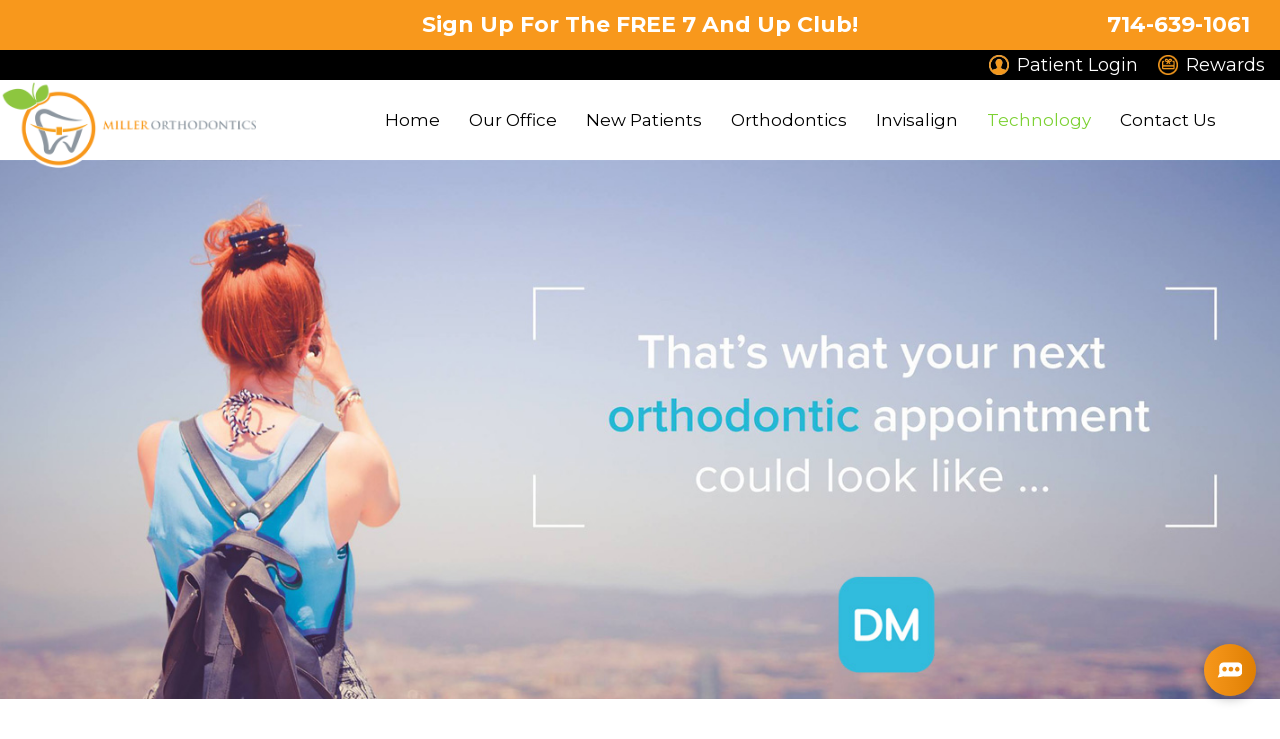

--- FILE ---
content_type: text/html; charset=UTF-8
request_url: https://www.millerbraces.com/dental-monitoring/
body_size: 12216
content:
<!DOCTYPE html>
<html lang="en-CA">
<head>
<meta charset="UTF-8">
<meta name="viewport" content="width=device-width, initial-scale=1">
<link rel="profile" href="http://gmpg.org/xfn/11">
<meta name='robots' content='index, follow, max-image-preview:large, max-snippet:-1, max-video-preview:-1' />
<!-- This site is optimized with the Yoast SEO plugin v26.3 - https://yoast.com/wordpress/plugins/seo/ -->
<title>Dental Monitoring - Treatment Made Simple - Miller Orthodontics | Orange Aliso Viejo CA</title>
<meta name="description" content="Dr. Shawn Miller of Miller Orthodontics is your Orange, Aliso Viejo, and Tustin, CA orthodontist providing braces and Invisalign® for children, teens, and adults. Call today." />
<link rel="canonical" href="https://www.millerbraces.com/dental-monitoring/" />
<meta property="og:locale" content="en_US" />
<meta property="og:type" content="article" />
<meta property="og:title" content="Dental Monitoring - Treatment Made Simple - Miller Orthodontics | Orange Aliso Viejo CA" />
<meta property="og:description" content="Dr. Shawn Miller of Miller Orthodontics is your Orange, Aliso Viejo, and Tustin, CA orthodontist providing braces and Invisalign® for children, teens, and adults. Call today." />
<meta property="og:url" content="https://www.millerbraces.com/dental-monitoring/" />
<meta property="og:site_name" content="Miller Orthodontics" />
<meta property="article:modified_time" content="2024-01-08T21:25:43+00:00" />
<meta name="twitter:card" content="summary_large_image" />
<script type="application/ld+json" class="yoast-schema-graph">{"@context":"https://schema.org","@graph":[{"@type":"WebPage","@id":"https://www.millerbraces.com/dental-monitoring/","url":"https://www.millerbraces.com/dental-monitoring/","name":"Dental Monitoring - Treatment Made Simple - Miller Orthodontics | Orange Aliso Viejo CA","isPartOf":{"@id":"https://www.millerbraces.com/#website"},"datePublished":"2021-01-17T10:34:12+00:00","dateModified":"2024-01-08T21:25:43+00:00","description":"Dr. Shawn Miller of Miller Orthodontics is your Orange, Aliso Viejo, and Tustin, CA orthodontist providing braces and Invisalign® for children, teens, and adults. Call today.","breadcrumb":{"@id":"https://www.millerbraces.com/dental-monitoring/#breadcrumb"},"inLanguage":"en-CA","potentialAction":[{"@type":"ReadAction","target":["https://www.millerbraces.com/dental-monitoring/"]}]},{"@type":"BreadcrumbList","@id":"https://www.millerbraces.com/dental-monitoring/#breadcrumb","itemListElement":[{"@type":"ListItem","position":1,"name":"Home","item":"https://www.millerbraces.com/"},{"@type":"ListItem","position":2,"name":"Dental Monitoring"}]},{"@type":"WebSite","@id":"https://www.millerbraces.com/#website","url":"https://www.millerbraces.com/","name":"Miller Orthodontics","description":"","potentialAction":[{"@type":"SearchAction","target":{"@type":"EntryPoint","urlTemplate":"https://www.millerbraces.com/?s={search_term_string}"},"query-input":{"@type":"PropertyValueSpecification","valueRequired":true,"valueName":"search_term_string"}}],"inLanguage":"en-CA"}]}</script>
<!-- / Yoast SEO plugin. -->
<link rel='dns-prefetch' href='//meluchat.com' />
<link rel='dns-prefetch' href='//maxcdn.bootstrapcdn.com' />
<link rel='dns-prefetch' href='//netdna.bootstrapcdn.com' />
<link rel='dns-prefetch' href='//fonts.googleapis.com' />
<link rel='preconnect' href='https://fonts.gstatic.com' crossorigin />
<link rel="alternate" type="application/rss+xml" title="Miller Orthodontics &raquo; Feed" href="https://www.millerbraces.com/feed/" />
<link rel="alternate" type="application/rss+xml" title="Miller Orthodontics &raquo; Comments Feed" href="https://www.millerbraces.com/comments/feed/" />
<link rel="alternate" title="oEmbed (JSON)" type="application/json+oembed" href="https://www.millerbraces.com/wp-json/oembed/1.0/embed?url=https%3A%2F%2Fwww.millerbraces.com%2Fdental-monitoring%2F" />
<link rel="alternate" title="oEmbed (XML)" type="text/xml+oembed" href="https://www.millerbraces.com/wp-json/oembed/1.0/embed?url=https%3A%2F%2Fwww.millerbraces.com%2Fdental-monitoring%2F&#038;format=xml" />
<style id='wp-img-auto-sizes-contain-inline-css' type='text/css'>
img:is([sizes=auto i],[sizes^="auto," i]){contain-intrinsic-size:3000px 1500px}
/*# sourceURL=wp-img-auto-sizes-contain-inline-css */
</style>
<!-- <link rel='stylesheet' id='wp-block-library-css' href='https://www.millerbraces.com/wp-includes/css/dist/block-library/style.min.css?ver=6.9' type='text/css' media='all' /> -->
<link rel="stylesheet" type="text/css" href="//www.millerbraces.com/wp-content/cache/wpfc-minified/22xzur7d/6drpr.css" media="all"/>
<style id='global-styles-inline-css' type='text/css'>
:root{--wp--preset--aspect-ratio--square: 1;--wp--preset--aspect-ratio--4-3: 4/3;--wp--preset--aspect-ratio--3-4: 3/4;--wp--preset--aspect-ratio--3-2: 3/2;--wp--preset--aspect-ratio--2-3: 2/3;--wp--preset--aspect-ratio--16-9: 16/9;--wp--preset--aspect-ratio--9-16: 9/16;--wp--preset--color--black: #000000;--wp--preset--color--cyan-bluish-gray: #abb8c3;--wp--preset--color--white: #ffffff;--wp--preset--color--pale-pink: #f78da7;--wp--preset--color--vivid-red: #cf2e2e;--wp--preset--color--luminous-vivid-orange: #ff6900;--wp--preset--color--luminous-vivid-amber: #fcb900;--wp--preset--color--light-green-cyan: #7bdcb5;--wp--preset--color--vivid-green-cyan: #00d084;--wp--preset--color--pale-cyan-blue: #8ed1fc;--wp--preset--color--vivid-cyan-blue: #0693e3;--wp--preset--color--vivid-purple: #9b51e0;--wp--preset--gradient--vivid-cyan-blue-to-vivid-purple: linear-gradient(135deg,rgb(6,147,227) 0%,rgb(155,81,224) 100%);--wp--preset--gradient--light-green-cyan-to-vivid-green-cyan: linear-gradient(135deg,rgb(122,220,180) 0%,rgb(0,208,130) 100%);--wp--preset--gradient--luminous-vivid-amber-to-luminous-vivid-orange: linear-gradient(135deg,rgb(252,185,0) 0%,rgb(255,105,0) 100%);--wp--preset--gradient--luminous-vivid-orange-to-vivid-red: linear-gradient(135deg,rgb(255,105,0) 0%,rgb(207,46,46) 100%);--wp--preset--gradient--very-light-gray-to-cyan-bluish-gray: linear-gradient(135deg,rgb(238,238,238) 0%,rgb(169,184,195) 100%);--wp--preset--gradient--cool-to-warm-spectrum: linear-gradient(135deg,rgb(74,234,220) 0%,rgb(151,120,209) 20%,rgb(207,42,186) 40%,rgb(238,44,130) 60%,rgb(251,105,98) 80%,rgb(254,248,76) 100%);--wp--preset--gradient--blush-light-purple: linear-gradient(135deg,rgb(255,206,236) 0%,rgb(152,150,240) 100%);--wp--preset--gradient--blush-bordeaux: linear-gradient(135deg,rgb(254,205,165) 0%,rgb(254,45,45) 50%,rgb(107,0,62) 100%);--wp--preset--gradient--luminous-dusk: linear-gradient(135deg,rgb(255,203,112) 0%,rgb(199,81,192) 50%,rgb(65,88,208) 100%);--wp--preset--gradient--pale-ocean: linear-gradient(135deg,rgb(255,245,203) 0%,rgb(182,227,212) 50%,rgb(51,167,181) 100%);--wp--preset--gradient--electric-grass: linear-gradient(135deg,rgb(202,248,128) 0%,rgb(113,206,126) 100%);--wp--preset--gradient--midnight: linear-gradient(135deg,rgb(2,3,129) 0%,rgb(40,116,252) 100%);--wp--preset--font-size--small: 13px;--wp--preset--font-size--medium: 20px;--wp--preset--font-size--large: 36px;--wp--preset--font-size--x-large: 42px;--wp--preset--spacing--20: 0.44rem;--wp--preset--spacing--30: 0.67rem;--wp--preset--spacing--40: 1rem;--wp--preset--spacing--50: 1.5rem;--wp--preset--spacing--60: 2.25rem;--wp--preset--spacing--70: 3.38rem;--wp--preset--spacing--80: 5.06rem;--wp--preset--shadow--natural: 6px 6px 9px rgba(0, 0, 0, 0.2);--wp--preset--shadow--deep: 12px 12px 50px rgba(0, 0, 0, 0.4);--wp--preset--shadow--sharp: 6px 6px 0px rgba(0, 0, 0, 0.2);--wp--preset--shadow--outlined: 6px 6px 0px -3px rgb(255, 255, 255), 6px 6px rgb(0, 0, 0);--wp--preset--shadow--crisp: 6px 6px 0px rgb(0, 0, 0);}:where(.is-layout-flex){gap: 0.5em;}:where(.is-layout-grid){gap: 0.5em;}body .is-layout-flex{display: flex;}.is-layout-flex{flex-wrap: wrap;align-items: center;}.is-layout-flex > :is(*, div){margin: 0;}body .is-layout-grid{display: grid;}.is-layout-grid > :is(*, div){margin: 0;}:where(.wp-block-columns.is-layout-flex){gap: 2em;}:where(.wp-block-columns.is-layout-grid){gap: 2em;}:where(.wp-block-post-template.is-layout-flex){gap: 1.25em;}:where(.wp-block-post-template.is-layout-grid){gap: 1.25em;}.has-black-color{color: var(--wp--preset--color--black) !important;}.has-cyan-bluish-gray-color{color: var(--wp--preset--color--cyan-bluish-gray) !important;}.has-white-color{color: var(--wp--preset--color--white) !important;}.has-pale-pink-color{color: var(--wp--preset--color--pale-pink) !important;}.has-vivid-red-color{color: var(--wp--preset--color--vivid-red) !important;}.has-luminous-vivid-orange-color{color: var(--wp--preset--color--luminous-vivid-orange) !important;}.has-luminous-vivid-amber-color{color: var(--wp--preset--color--luminous-vivid-amber) !important;}.has-light-green-cyan-color{color: var(--wp--preset--color--light-green-cyan) !important;}.has-vivid-green-cyan-color{color: var(--wp--preset--color--vivid-green-cyan) !important;}.has-pale-cyan-blue-color{color: var(--wp--preset--color--pale-cyan-blue) !important;}.has-vivid-cyan-blue-color{color: var(--wp--preset--color--vivid-cyan-blue) !important;}.has-vivid-purple-color{color: var(--wp--preset--color--vivid-purple) !important;}.has-black-background-color{background-color: var(--wp--preset--color--black) !important;}.has-cyan-bluish-gray-background-color{background-color: var(--wp--preset--color--cyan-bluish-gray) !important;}.has-white-background-color{background-color: var(--wp--preset--color--white) !important;}.has-pale-pink-background-color{background-color: var(--wp--preset--color--pale-pink) !important;}.has-vivid-red-background-color{background-color: var(--wp--preset--color--vivid-red) !important;}.has-luminous-vivid-orange-background-color{background-color: var(--wp--preset--color--luminous-vivid-orange) !important;}.has-luminous-vivid-amber-background-color{background-color: var(--wp--preset--color--luminous-vivid-amber) !important;}.has-light-green-cyan-background-color{background-color: var(--wp--preset--color--light-green-cyan) !important;}.has-vivid-green-cyan-background-color{background-color: var(--wp--preset--color--vivid-green-cyan) !important;}.has-pale-cyan-blue-background-color{background-color: var(--wp--preset--color--pale-cyan-blue) !important;}.has-vivid-cyan-blue-background-color{background-color: var(--wp--preset--color--vivid-cyan-blue) !important;}.has-vivid-purple-background-color{background-color: var(--wp--preset--color--vivid-purple) !important;}.has-black-border-color{border-color: var(--wp--preset--color--black) !important;}.has-cyan-bluish-gray-border-color{border-color: var(--wp--preset--color--cyan-bluish-gray) !important;}.has-white-border-color{border-color: var(--wp--preset--color--white) !important;}.has-pale-pink-border-color{border-color: var(--wp--preset--color--pale-pink) !important;}.has-vivid-red-border-color{border-color: var(--wp--preset--color--vivid-red) !important;}.has-luminous-vivid-orange-border-color{border-color: var(--wp--preset--color--luminous-vivid-orange) !important;}.has-luminous-vivid-amber-border-color{border-color: var(--wp--preset--color--luminous-vivid-amber) !important;}.has-light-green-cyan-border-color{border-color: var(--wp--preset--color--light-green-cyan) !important;}.has-vivid-green-cyan-border-color{border-color: var(--wp--preset--color--vivid-green-cyan) !important;}.has-pale-cyan-blue-border-color{border-color: var(--wp--preset--color--pale-cyan-blue) !important;}.has-vivid-cyan-blue-border-color{border-color: var(--wp--preset--color--vivid-cyan-blue) !important;}.has-vivid-purple-border-color{border-color: var(--wp--preset--color--vivid-purple) !important;}.has-vivid-cyan-blue-to-vivid-purple-gradient-background{background: var(--wp--preset--gradient--vivid-cyan-blue-to-vivid-purple) !important;}.has-light-green-cyan-to-vivid-green-cyan-gradient-background{background: var(--wp--preset--gradient--light-green-cyan-to-vivid-green-cyan) !important;}.has-luminous-vivid-amber-to-luminous-vivid-orange-gradient-background{background: var(--wp--preset--gradient--luminous-vivid-amber-to-luminous-vivid-orange) !important;}.has-luminous-vivid-orange-to-vivid-red-gradient-background{background: var(--wp--preset--gradient--luminous-vivid-orange-to-vivid-red) !important;}.has-very-light-gray-to-cyan-bluish-gray-gradient-background{background: var(--wp--preset--gradient--very-light-gray-to-cyan-bluish-gray) !important;}.has-cool-to-warm-spectrum-gradient-background{background: var(--wp--preset--gradient--cool-to-warm-spectrum) !important;}.has-blush-light-purple-gradient-background{background: var(--wp--preset--gradient--blush-light-purple) !important;}.has-blush-bordeaux-gradient-background{background: var(--wp--preset--gradient--blush-bordeaux) !important;}.has-luminous-dusk-gradient-background{background: var(--wp--preset--gradient--luminous-dusk) !important;}.has-pale-ocean-gradient-background{background: var(--wp--preset--gradient--pale-ocean) !important;}.has-electric-grass-gradient-background{background: var(--wp--preset--gradient--electric-grass) !important;}.has-midnight-gradient-background{background: var(--wp--preset--gradient--midnight) !important;}.has-small-font-size{font-size: var(--wp--preset--font-size--small) !important;}.has-medium-font-size{font-size: var(--wp--preset--font-size--medium) !important;}.has-large-font-size{font-size: var(--wp--preset--font-size--large) !important;}.has-x-large-font-size{font-size: var(--wp--preset--font-size--x-large) !important;}
/*# sourceURL=global-styles-inline-css */
</style>
<style id='classic-theme-styles-inline-css' type='text/css'>
/*! This file is auto-generated */
.wp-block-button__link{color:#fff;background-color:#32373c;border-radius:9999px;box-shadow:none;text-decoration:none;padding:calc(.667em + 2px) calc(1.333em + 2px);font-size:1.125em}.wp-block-file__button{background:#32373c;color:#fff;text-decoration:none}
/*# sourceURL=/wp-includes/css/classic-themes.min.css */
</style>
<!-- <link rel='stylesheet' id='awsm-team-css-css' href='https://www.millerbraces.com/wp-content/plugins/awsm-team-pro/css/team.min.css?ver=1.2.2' type='text/css' media='all' /> -->
<!-- <link rel='stylesheet' id='contact-form-7-css' href='https://www.millerbraces.com/wp-content/plugins/contact-form-7/includes/css/styles.css?ver=6.1.3' type='text/css' media='all' /> -->
<!-- <link rel='stylesheet' id='extendify-utility-styles-css' href='https://www.millerbraces.com/wp-content/plugins/extendify/public/build/utility-minimum.css?ver=6.9' type='text/css' media='all' /> -->
<link rel="stylesheet" type="text/css" href="//www.millerbraces.com/wp-content/cache/wpfc-minified/d5msje90/6drpr.css" media="all"/>
<link rel='stylesheet' id='font-awesome-css' href='//netdna.bootstrapcdn.com/font-awesome/4.0.3/css/font-awesome.css?ver=6.9' type='text/css' media='all' />
<link rel='stylesheet' id='bootstrap-css' href='//maxcdn.bootstrapcdn.com/bootstrap/3.3.7/css/bootstrap.min.css?ver=6.9' type='text/css' media='all' />
<!-- <link rel='stylesheet' id='owl-carousel-min-css' href='https://www.millerbraces.com/wp-content/themes/duptronics/css/owl.carousel.min.css?ver=6.9' type='text/css' media='all' /> -->
<!-- <link rel='stylesheet' id='owl-theme-default-css' href='https://www.millerbraces.com/wp-content/themes/duptronics/css/owl.theme.default.min.css?ver=6.9' type='text/css' media='all' /> -->
<!-- <link rel='stylesheet' id='magnific-popup-css' href='https://www.millerbraces.com/wp-content/themes/duptronics/vendor/magnific-popup/magnific-popup.css?ver=6.9' type='text/css' media='all' /> -->
<!-- <link rel='stylesheet' id='twentytwenty-css' href='https://www.millerbraces.com/wp-content/themes/duptronics/vendor/twentytwenty-master/css/twentytwenty.css?ver=6.9' type='text/css' media='all' /> -->
<!-- <link rel='stylesheet' id='twentytwenty-compass-css' href='https://www.millerbraces.com/wp-content/themes/duptronics/vendor/twentytwenty-master/css/twentytwenty-no-compass.css?ver=6.9' type='text/css' media='all' /> -->
<!-- <link rel='stylesheet' id='select2-css' href='https://www.millerbraces.com/wp-content/themes/duptronics/vendor/select2/select2.min.css?ver=6.9' type='text/css' media='all' /> -->
<!-- <link rel='stylesheet' id='font-family-css' href='https://www.millerbraces.com/wp-content/themes/duptronics/fonts/stylesheet.css?ver=6.9' type='text/css' media='all' /> -->
<!-- <link rel='stylesheet' id='noonoos-style-css' href='https://www.millerbraces.com/wp-content/themes/duptronics/style.css?ver=6.9' type='text/css' media='all' /> -->
<!-- <link rel='stylesheet' id='responsive-css' href='https://www.millerbraces.com/wp-content/themes/duptronics/css/responsive.css?ver=6.9' type='text/css' media='all' /> -->
<!-- <link rel='stylesheet' id='boxzilla-css' href='https://www.millerbraces.com/wp-content/plugins/boxzilla/assets/css/styles.css?ver=3.4.5' type='text/css' media='all' /> -->
<link rel="stylesheet" type="text/css" href="//www.millerbraces.com/wp-content/cache/wpfc-minified/1nzcn9yv/6drpr.css" media="all"/>
<link rel="preload" as="style" href="https://fonts.googleapis.com/css?family=Montserrat:100,200,300,400,500,600,700,800,900,100italic,200italic,300italic,400italic,500italic,600italic,700italic,800italic,900italic&#038;display=swap&#038;ver=1700625263" /><link rel="stylesheet" href="https://fonts.googleapis.com/css?family=Montserrat:100,200,300,400,500,600,700,800,900,100italic,200italic,300italic,400italic,500italic,600italic,700italic,800italic,900italic&#038;display=swap&#038;ver=1700625263" media="print" onload="this.media='all'"><noscript><link rel="stylesheet" href="https://fonts.googleapis.com/css?family=Montserrat:100,200,300,400,500,600,700,800,900,100italic,200italic,300italic,400italic,500italic,600italic,700italic,800italic,900italic&#038;display=swap&#038;ver=1700625263" /></noscript><script src='//www.millerbraces.com/wp-content/cache/wpfc-minified/g53l6t0/6drpr.js' type="text/javascript"></script>
<!-- <script type="text/javascript" src="https://www.millerbraces.com/wp-includes/js/jquery/jquery.min.js?ver=3.7.1" id="jquery-core-js"></script> -->
<!-- <script type="text/javascript" src="https://www.millerbraces.com/wp-includes/js/jquery/jquery-migrate.min.js?ver=3.4.1" id="jquery-migrate-js"></script> -->
<script type="text/javascript" id="melu_live_chat.js-js-extra">
/* <![CDATA[ */
var MeluJS = {"id":"512a38ff364b26ae337133eb3a7a8a3d"};
//# sourceURL=melu_live_chat.js-js-extra
/* ]]> */
</script>
<script defer type="text/javascript" src="https://meluchat.com/livechat/script.php?id=512a38ff364b26ae337133eb3a7a8a3d&amp;ver=6.9" id="melu_live_chat.js-js"></script>
<script type="text/javascript" src="//maxcdn.bootstrapcdn.com/bootstrap/3.3.7/js/bootstrap.min.js?ver=1" id="bootstrap-js"></script>
<script src='//www.millerbraces.com/wp-content/cache/wpfc-minified/2rmc9tmk/6drpr.js' type="text/javascript"></script>
<!-- <script type="text/javascript" src="https://www.millerbraces.com/wp-content/themes/duptronics/vendor/select2/select2.min.js?ver=6.9" id="select2-js"></script> -->
<link rel="https://api.w.org/" href="https://www.millerbraces.com/wp-json/" /><link rel="alternate" title="JSON" type="application/json" href="https://www.millerbraces.com/wp-json/wp/v2/pages/2208" /><link rel="EditURI" type="application/rsd+xml" title="RSD" href="https://www.millerbraces.com/xmlrpc.php?rsd" />
<meta name="generator" content="WordPress 6.9" />
<link rel='shortlink' href='https://www.millerbraces.com/?p=2208' />
<meta name="generator" content="Redux 4.5.8" /><!-- GA CODE -->
<!-- Global site tag (gtag.js) - Google Analytics -->
<script async src="https://www.googletagmanager.com/gtag/js?id=UA-188468070-1"></script>
<script>
window.dataLayer = window.dataLayer || [];
function gtag(){dataLayer.push(arguments);}
gtag('js', new Date());
gtag('config', 'UA-188468070-1');
</script>
<!-- Google tag GA4 (gtag.js) -->
<script async src="https://www.googletagmanager.com/gtag/js?id=G-G0TPVVKKCL"></script>
<script>
window.dataLayer = window.dataLayer || [];
function gtag(){dataLayer.push(arguments);}
gtag('js', new Date());
gtag('config', 'G-G0TPVVKKCL');
</script>
<!-- Google Tag Manager -->
<script>(function(w,d,s,l,i){w[l]=w[l]||[];w[l].push({'gtm.start':
new Date().getTime(),event:'gtm.js'});var f=d.getElementsByTagName(s)[0],
j=d.createElement(s),dl=l!='dataLayer'?'&l='+l:'';j.async=true;j.src=
' https://www.googletagmanager.com/gtm.js?id='+i+dl;f.parentNode.insertBefore(j,f);
})(window,document,'script','dataLayer','GTM-TGGWL6J');</script>
<!-- End Google Tag Manager -->
<!-- Google Tag Manager EH-->
<script>(function(w,d,s,l,i){w[l]=w[l]||[];w[l].push({'gtm.start':
new Date().getTime(),event:'gtm.js'});var f=d.getElementsByTagName(s)[0],
j=d.createElement(s),dl=l!='dataLayer'?'&l='+l:'';j.async=true;j.src=
'https://www.googletagmanager.com/gtm.js?id='+i+dl;f.parentNode.insertBefore(j,f);
})(window,document,'script','dataLayer','GTM-M75W33N9');</script>
<!-- End Google Tag Manager --><style type="text/css">.recentcomments a{display:inline !important;padding:0 !important;margin:0 !important;}</style><script>(()=>{var o=[],i={};["on","off","toggle","show"].forEach((l=>{i[l]=function(){o.push([l,arguments])}})),window.Boxzilla=i,window.boxzilla_queue=o})();</script><meta name="generator" content="Powered by Slider Revolution 6.7.40 - responsive, Mobile-Friendly Slider Plugin for WordPress with comfortable drag and drop interface." />
<link rel="icon" href="https://www.millerbraces.com/wp-content/uploads/2021/01/fav-150x150.png" sizes="32x32" />
<link rel="icon" href="https://www.millerbraces.com/wp-content/uploads/2021/01/fav-300x300.png" sizes="192x192" />
<link rel="apple-touch-icon" href="https://www.millerbraces.com/wp-content/uploads/2021/01/fav-300x300.png" />
<meta name="msapplication-TileImage" content="https://www.millerbraces.com/wp-content/uploads/2021/01/fav-300x300.png" />
<script>function setREVStartSize(e){
//window.requestAnimationFrame(function() {
window.RSIW = window.RSIW===undefined ? window.innerWidth : window.RSIW;
window.RSIH = window.RSIH===undefined ? window.innerHeight : window.RSIH;
try {
var pw = document.getElementById(e.c).parentNode.offsetWidth,
newh;
pw = pw===0 || isNaN(pw) || (e.l=="fullwidth" || e.layout=="fullwidth") ? window.RSIW : pw;
e.tabw = e.tabw===undefined ? 0 : parseInt(e.tabw);
e.thumbw = e.thumbw===undefined ? 0 : parseInt(e.thumbw);
e.tabh = e.tabh===undefined ? 0 : parseInt(e.tabh);
e.thumbh = e.thumbh===undefined ? 0 : parseInt(e.thumbh);
e.tabhide = e.tabhide===undefined ? 0 : parseInt(e.tabhide);
e.thumbhide = e.thumbhide===undefined ? 0 : parseInt(e.thumbhide);
e.mh = e.mh===undefined || e.mh=="" || e.mh==="auto" ? 0 : parseInt(e.mh,0);
if(e.layout==="fullscreen" || e.l==="fullscreen")
newh = Math.max(e.mh,window.RSIH);
else{
e.gw = Array.isArray(e.gw) ? e.gw : [e.gw];
for (var i in e.rl) if (e.gw[i]===undefined || e.gw[i]===0) e.gw[i] = e.gw[i-1];
e.gh = e.el===undefined || e.el==="" || (Array.isArray(e.el) && e.el.length==0)? e.gh : e.el;
e.gh = Array.isArray(e.gh) ? e.gh : [e.gh];
for (var i in e.rl) if (e.gh[i]===undefined || e.gh[i]===0) e.gh[i] = e.gh[i-1];
var nl = new Array(e.rl.length),
ix = 0,
sl;
e.tabw = e.tabhide>=pw ? 0 : e.tabw;
e.thumbw = e.thumbhide>=pw ? 0 : e.thumbw;
e.tabh = e.tabhide>=pw ? 0 : e.tabh;
e.thumbh = e.thumbhide>=pw ? 0 : e.thumbh;
for (var i in e.rl) nl[i] = e.rl[i]<window.RSIW ? 0 : e.rl[i];
sl = nl[0];
for (var i in nl) if (sl>nl[i] && nl[i]>0) { sl = nl[i]; ix=i;}
var m = pw>(e.gw[ix]+e.tabw+e.thumbw) ? 1 : (pw-(e.tabw+e.thumbw)) / (e.gw[ix]);
newh =  (e.gh[ix] * m) + (e.tabh + e.thumbh);
}
var el = document.getElementById(e.c);
if (el!==null && el) el.style.height = newh+"px";
el = document.getElementById(e.c+"_wrapper");
if (el!==null && el) {
el.style.height = newh+"px";
el.style.display = "block";
}
} catch(e){
console.log("Failure at Presize of Slider:" + e)
}
//});
};</script>
<style type="text/css" id="wp-custom-css">
.info[class] {
display: none;
}		</style>
<style id="noonoos_opt-dynamic-css" title="dynamic-css" class="redux-options-output">body{background-color:#FFFFFF;}body{font-family:Montserrat,'Arial Black', Gadget, sans-serif;line-height:28px;font-weight:400;font-style:normal;color:#444343;font-size:18px;}#sticky-header{background-color:#FFF;}#sticky-header{background-color:#FFF;}#sticky-header.sticky-header{background-color:#FFF;}#sticky-header.sticky-header{background-color:#FFF;}.mainmenu ul li a, .main-menu ul.nav li a, .user-login-menu ul li a{font-family:Montserrat;font-weight:400;font-style:normal;color:#000000;font-size:17px;}.lang-all>a:hover,.search-icon.fa.fa-search:hover,.mainmenu ul li a:hover,.mainmenu ul li ul.sub-menu li>a:hover,.mainmenu ul li.current-menu-ancestor>a,.mainmenu ul li.current-menu-parent>a,.mainmenu ul li ul.sub-menu li.current-menu-item a,.mainmenu ul li.current-menu-item>a,.mainmenu ul li.mega-menu ul.sub-menu li ul.sub-menu li.current-menu-item a{color:#7DD134;}.mainmenu ul li ul.sub-menu li a{font-family:Montserrat;font-weight:400;font-style:normal;color:#000000;font-size:15px;}.mainmenu ul li ul.sub-menu li > a:hover{color:#82CE40;}.mainmenu ul li ul.sub-menu{background-color:#ffffff;}.search-icon.fa.fa-search{color:#000000;}</style>
<!-- <link rel='stylesheet' id='rs-plugin-settings-css' href='//www.millerbraces.com/wp-content/plugins/revslider/sr6/assets/css/rs6.css?ver=6.7.40' type='text/css' media='all' /> -->
<link rel="stylesheet" type="text/css" href="//www.millerbraces.com/wp-content/cache/wpfc-minified/8mhj1kbj/6drpr.css" media="all"/>
<style id='rs-plugin-settings-inline-css' type='text/css'>
#rs-demo-id {}
/*# sourceURL=rs-plugin-settings-inline-css */
</style>
</head>
<body id="body" class="wp-singular page-template page-template-template-parts page-template-custom-default-page page-template-template-partscustom-default-page-php page page-id-2208 wp-theme-duptronics">
<div class="js_body__overlay"></div>
<div id="page" class="site">
<!-- header area start -->
<header id="sticky-header">
<div class="main-header">
<div class="mobile-menu-wrapper">
<div class="mobile-wrapper">
<div id="mobilemenu">
<ul id="menu-main-menu" class="menu"><li id="menu-item-11" class="menu-item menu-item-type-post_type menu-item-object-page menu-item-home menu-item-11"><a href="https://www.millerbraces.com/">Home</a></li>
<li id="menu-item-1974" class="mega-menu two-column menu-item menu-item-type-custom menu-item-object-custom menu-item-has-children menu-item-1974"><a href="#">Our Office</a>
<ul class="sub-menu">
<li id="menu-item-2345" class="menu-item menu-item-type-custom menu-item-object-custom menu-item-has-children menu-item-2345"><a href="#">Team Miller</a>
<ul class="sub-menu">
<li id="menu-item-1977" class="menu-item menu-item-type-post_type menu-item-object-page menu-item-1977"><a href="https://www.millerbraces.com/meet-dr-shawn-miller/">Meet Dr. Shawn Miller</a></li>
<li id="menu-item-3499" class="menu-item menu-item-type-post_type menu-item-object-page menu-item-3499"><a href="https://www.millerbraces.com/board-certification/">Board Certification</a></li>
<li id="menu-item-3290" class="menu-item menu-item-type-post_type menu-item-object-page menu-item-3290"><a href="https://www.millerbraces.com/meet-the-team/">Meet the Team</a></li>
<li id="menu-item-1975" class="menu-item menu-item-type-post_type menu-item-object-page menu-item-1975"><a href="https://www.millerbraces.com/what-sets-us-apart/">What Sets Us Apart</a></li>
</ul>
</li>
<li id="menu-item-2346" class="menu-item menu-item-type-custom menu-item-object-custom menu-item-has-children menu-item-2346"><a href="#">The Experience</a>
<ul class="sub-menu">
<li id="menu-item-2060" class="menu-item menu-item-type-post_type menu-item-object-page menu-item-2060"><a href="https://www.millerbraces.com/before-after/">Before and After</a></li>
<li id="menu-item-2088" class="menu-item menu-item-type-post_type menu-item-object-page menu-item-2088"><a href="https://www.millerbraces.com/testimonials/">Testimonials</a></li>
<li id="menu-item-2157" class="menu-item menu-item-type-post_type menu-item-object-page menu-item-2157"><a href="https://www.millerbraces.com/community-outreach/">Community Outreach</a></li>
<li id="menu-item-2158" class="menu-item menu-item-type-post_type menu-item-object-page menu-item-2158"><a href="https://www.millerbraces.com/contests/">Contests</a></li>
<li id="menu-item-2447" class="menu-item menu-item-type-custom menu-item-object-custom menu-item-2447"><a target="_blank" href="https://miller-orthodontics-orange.patientrewardshub.com/">Rewards Hub</a></li>
<li id="menu-item-3421" class="menu-item menu-item-type-custom menu-item-object-custom menu-item-3421"><a target="_blank" href="https://www.anywheredolphin.com/secure/login.aspx?p=2">Patient Login</a></li>
</ul>
</li>
</ul>
</li>
<li id="menu-item-2347" class="menu-item menu-item-type-custom menu-item-object-custom menu-item-has-children menu-item-2347"><a href="#">New Patients</a>
<ul class="sub-menu">
<li id="menu-item-1984" class="menu-item menu-item-type-post_type menu-item-object-page menu-item-1984"><a href="https://www.millerbraces.com/office-visits/">Office Visits</a></li>
<li id="menu-item-1990" class="menu-item menu-item-type-post_type menu-item-object-page menu-item-1990"><a href="https://www.millerbraces.com/financial-information/">Financial Information</a></li>
<li id="menu-item-2021" class="menu-item menu-item-type-post_type menu-item-object-page menu-item-2021"><a href="https://www.millerbraces.com/office-tour/">Office Tour</a></li>
<li id="menu-item-2035" class="menu-item menu-item-type-post_type menu-item-object-page menu-item-2035"><a href="https://www.millerbraces.com/patient-forms/">Patient Forms</a></li>
</ul>
</li>
<li id="menu-item-2156" class="mega-menu four-column menu-item menu-item-type-post_type menu-item-object-page menu-item-has-children menu-item-2156"><a href="https://www.millerbraces.com/about-orthodontics-miller-orthodontics-orange-aliso-viejo-ca/">Orthodontics</a>
<ul class="sub-menu">
<li id="menu-item-2349" class="menu-item menu-item-type-custom menu-item-object-custom menu-item-has-children menu-item-2349"><a href="#">Ortho for All Ages</a>
<ul class="sub-menu">
<li id="menu-item-2402" class="menu-item menu-item-type-post_type menu-item-object-page menu-item-2402"><a href="https://www.millerbraces.com/children/">Children</a></li>
<li id="menu-item-2401" class="menu-item menu-item-type-post_type menu-item-object-page menu-item-2401"><a href="https://www.millerbraces.com/teens/">Teens</a></li>
<li id="menu-item-2400" class="menu-item menu-item-type-post_type menu-item-object-page menu-item-2400"><a href="https://www.millerbraces.com/adults/">Adults</a></li>
</ul>
</li>
<li id="menu-item-2361" class="menu-item menu-item-type-custom menu-item-object-custom menu-item-has-children menu-item-2361"><a href="#">Special Treatments</a>
<ul class="sub-menu">
<li id="menu-item-2243" class="menu-item menu-item-type-post_type menu-item-object-page menu-item-2243"><a href="https://www.millerbraces.com/tmj-tmd/">TMJ-TMD</a></li>
<li id="menu-item-2242" class="menu-item menu-item-type-post_type menu-item-object-page menu-item-2242"><a href="https://www.millerbraces.com/sleep-apnea/">Sleep Apnea</a></li>
<li id="menu-item-2340" class="menu-item menu-item-type-post_type menu-item-object-page menu-item-2340"><a href="https://www.millerbraces.com/surgical-orthodontics/">Surgical Orthodontics</a></li>
<li id="menu-item-2487" class="menu-item menu-item-type-post_type menu-item-object-page menu-item-2487"><a href="https://www.millerbraces.com/accelerated-orthodontics/">Accelerated Orthodontics (Wilckodontics)</a></li>
</ul>
</li>
<li id="menu-item-2452" class="menu-item menu-item-type-custom menu-item-object-custom menu-item-has-children menu-item-2452"><a href="#">Appliances</a>
<ul class="sub-menu">
<li id="menu-item-3394" class="menu-item menu-item-type-post_type menu-item-object-page menu-item-3394"><a href="https://www.millerbraces.com/lightforce-braces-orange-aliso-viejo-ca/">LightForce CLEAR Custom Braces</a></li>
<li id="menu-item-2234" class="menu-item menu-item-type-post_type menu-item-object-page menu-item-2234"><a href="https://www.millerbraces.com/wildsmiles/">WildSmiles®</a></li>
<li id="menu-item-2338" class="menu-item menu-item-type-post_type menu-item-object-page menu-item-2338"><a href="https://www.millerbraces.com/forsus/">Forsus™</a></li>
<li id="menu-item-2337" class="menu-item menu-item-type-post_type menu-item-object-page menu-item-2337"><a href="https://www.millerbraces.com/tads/">TADs</a></li>
<li id="menu-item-2239" class="menu-item menu-item-type-post_type menu-item-object-page menu-item-2239"><a href="https://www.millerbraces.com/expander-appliance/">Expander Appliance</a></li>
<li id="menu-item-2237" class="menu-item menu-item-type-post_type menu-item-object-page menu-item-2237"><a href="https://www.millerbraces.com/retainers/">Retainers</a></li>
</ul>
</li>
<li id="menu-item-2362" class="menu-item menu-item-type-custom menu-item-object-custom menu-item-has-children menu-item-2362"><a href="#">Ortho Info</a>
<ul class="sub-menu">
<li id="menu-item-2367" class="menu-item menu-item-type-post_type menu-item-object-page menu-item-2367"><a href="https://www.millerbraces.com/faqs/">FAQs</a></li>
<li id="menu-item-2236" class="menu-item menu-item-type-post_type menu-item-object-page menu-item-2236"><a href="https://www.millerbraces.com/emergency-care/">Emergency Care</a></li>
<li id="menu-item-2155" class="menu-item menu-item-type-post_type menu-item-object-page menu-item-2155"><a href="https://www.millerbraces.com/life-with-braces/">Life with Braces</a></li>
</ul>
</li>
</ul>
</li>
<li id="menu-item-2403" class="mega-menu two-column menu-item menu-item-type-custom menu-item-object-custom menu-item-has-children menu-item-2403"><a href="#">Invisalign</a>
<ul class="sub-menu">
<li id="menu-item-2408" class="menu-item menu-item-type-custom menu-item-object-custom menu-item-has-children menu-item-2408"><a href="#">Aligners</a>
<ul class="sub-menu">
<li id="menu-item-2404" class="menu-item menu-item-type-post_type menu-item-object-page menu-item-2404"><a href="https://www.millerbraces.com/why-choose-us/">Why Choose Us?</a></li>
<li id="menu-item-2471" class="menu-item menu-item-type-post_type menu-item-object-page menu-item-2471"><a href="https://www.millerbraces.com/which-brand/">Which Aligner Brand?</a></li>
<li id="menu-item-2472" class="menu-item menu-item-type-post_type menu-item-object-page menu-item-2472"><a href="https://www.millerbraces.com/how-aligners-work/">How Aligners Work</a></li>
<li id="menu-item-2473" class="menu-item menu-item-type-post_type menu-item-object-page menu-item-2473"><a href="https://www.millerbraces.com/adult-aligners/">Adult Aligners</a></li>
<li id="menu-item-2474" class="menu-item menu-item-type-post_type menu-item-object-page menu-item-2474"><a href="https://www.millerbraces.com/teen-aligners/">Teen Aligners</a></li>
</ul>
</li>
<li id="menu-item-2407" class="menu-item menu-item-type-custom menu-item-object-custom menu-item-has-children menu-item-2407"><a href="#">Alternative Options</a>
<ul class="sub-menu">
<li id="menu-item-3408" class="menu-item menu-item-type-post_type menu-item-object-page menu-item-3408"><a href="https://www.millerbraces.com/lightforce-braces-orange-aliso-viejo-ca/">Custom Clear Braces (LightForce)</a></li>
</ul>
</li>
</ul>
</li>
<li id="menu-item-2462" class="menu-item menu-item-type-custom menu-item-object-custom current-menu-ancestor current-menu-parent menu-item-has-children menu-item-2462"><a href="#">Technology</a>
<ul class="sub-menu">
<li id="menu-item-3395" class="menu-item menu-item-type-post_type menu-item-object-page menu-item-3395"><a href="https://www.millerbraces.com/lightforce-braces-orange-aliso-viejo-ca/">3D Printed Braces (LightForce)</a></li>
<li id="menu-item-2463" class="menu-item menu-item-type-post_type menu-item-object-page menu-item-2463"><a href="https://www.millerbraces.com/3d-scanner/">3D Scanner</a></li>
<li id="menu-item-2464" class="menu-item menu-item-type-post_type menu-item-object-page current-menu-item page_item page-item-2208 current_page_item menu-item-2464"><a href="https://www.millerbraces.com/dental-monitoring/" aria-current="page">Dental Monitoring</a></li>
<li id="menu-item-2467" class="menu-item menu-item-type-post_type menu-item-object-page menu-item-2467"><a href="https://www.millerbraces.com/3d-printing-lab/">3D Printing Lab</a></li>
<li id="menu-item-2470" class="menu-item menu-item-type-post_type menu-item-object-page menu-item-2470"><a href="https://www.millerbraces.com/cbct-3d-imaging/">3D imaging</a></li>
</ul>
</li>
<li id="menu-item-1893" class="menu-item menu-item-type-post_type menu-item-object-page menu-item-has-children menu-item-1893"><a href="https://www.millerbraces.com/locations/">Contact Us</a>
<ul class="sub-menu">
<li id="menu-item-1916" class="menu-item menu-item-type-post_type menu-item-object-page menu-item-1916"><a href="https://www.millerbraces.com/orange-office-location/">Orange Office Location</a></li>
<li id="menu-item-1915" class="menu-item menu-item-type-post_type menu-item-object-page menu-item-1915"><a href="https://www.millerbraces.com/aliso-viejo-office-location/">Aliso Viejo Office Location</a></li>
<li id="menu-item-2458" class="menu-item menu-item-type-post_type menu-item-object-page menu-item-2458"><a href="https://www.millerbraces.com/appointment-request/">Free In-office Exam</a></li>
<li id="menu-item-2461" class="menu-item menu-item-type-post_type menu-item-object-page menu-item-2461"><a href="https://www.millerbraces.com/referring-doctors/">Referring Doctors</a></li>
<li id="menu-item-2335" class="menu-item menu-item-type-post_type menu-item-object-page menu-item-2335"><a href="https://www.millerbraces.com/coronavirus-update/">Coronavirus Update</a></li>
</ul>
</li>
</ul>						</div>
<div class="schedule_btn">
<a class="request_cons" href="https://www.millerbraces.com/appointment-request/">free in-office exam</a>
</div>
</div>
</div>
<div class="new_top_bar">
<div class="lp_heading">
<a href="https://www.millerbraces.com/7-and-up-club/" title="Sign Up For The FREE 7 And Up Club!" target="_self">Sign Up For The FREE 7 And Up Club!</a>
</div>
<div class="rightphonenumber pull-right padding-50">
<div class="right_phone_number">
<a class="phn_number" href="tel:714-639-1061">714-639-1061</a>
</div>
</div>
</div>
<!-- mobile menu end -->
<div class="top-header hidden-md hidden-sm hidden-xs padding-50">
<div class="container-fluid">
<div class="row">
<div class="col-lg-12">
<div class="rightphonenumber pull-right">
<div class="right_phone_number">
<a target="_blank" href="https://www.anywheredolphin.com/secure/login.aspx?p=2" class="patiant_login">Patient Login</a>
<a href="https://miller-orthodontics-orange.patientrewardshub.com/" class="contact_mail">Rewards</a>
</div>
</div>
</div>
</div>
</div>
</div>
<div class="clear"></div>
<div class="header_middel">
<div class="container-fluid padding-50">
<div class="row">
<div class="col-lg-3 col-md-4 col-sm-6 col-xs-8 lg_right_padding_0">
<div class="top-logo">
<div class="logo">
<a href="https://www.millerbraces.com/" title="Miller Orthodontics" rel="home"><img src="https://www.millerbraces.com/wp-content/uploads/2021/01/logo-1.png" alt="" /></a>
</div> 
</div>
<div class="mobile_logo">
<div class="logo">
<a href="https://www.millerbraces.com/" title="Miller Orthodontics" rel="home"><img src="https://www.millerbraces.com/wp-content/uploads/2021/01/logo-1.png" alt="" /></a>
</div>
</div>
</div>
<div class="col-lg-9 col-md-8 col-sm-6 col-xs-4">
<div class="main-menu hidden-sm hidden-xs hidden-md">
<nav class="mainmenu search_off">
<ul id="menu-main-menu-1" class="menu"><li class="menu-item menu-item-type-post_type menu-item-object-page menu-item-home menu-item-11"><a href="https://www.millerbraces.com/">Home</a></li>
<li class="mega-menu two-column menu-item menu-item-type-custom menu-item-object-custom menu-item-has-children menu-item-1974"><a href="#">Our Office</a>
<ul class="sub-menu">
<li class="menu-item menu-item-type-custom menu-item-object-custom menu-item-has-children menu-item-2345"><a href="#">Team Miller</a>
<ul class="sub-menu">
<li class="menu-item menu-item-type-post_type menu-item-object-page menu-item-1977"><a href="https://www.millerbraces.com/meet-dr-shawn-miller/">Meet Dr. Shawn Miller</a></li>
<li class="menu-item menu-item-type-post_type menu-item-object-page menu-item-3499"><a href="https://www.millerbraces.com/board-certification/">Board Certification</a></li>
<li class="menu-item menu-item-type-post_type menu-item-object-page menu-item-3290"><a href="https://www.millerbraces.com/meet-the-team/">Meet the Team</a></li>
<li class="menu-item menu-item-type-post_type menu-item-object-page menu-item-1975"><a href="https://www.millerbraces.com/what-sets-us-apart/">What Sets Us Apart</a></li>
</ul>
</li>
<li class="menu-item menu-item-type-custom menu-item-object-custom menu-item-has-children menu-item-2346"><a href="#">The Experience</a>
<ul class="sub-menu">
<li class="menu-item menu-item-type-post_type menu-item-object-page menu-item-2060"><a href="https://www.millerbraces.com/before-after/">Before and After</a></li>
<li class="menu-item menu-item-type-post_type menu-item-object-page menu-item-2088"><a href="https://www.millerbraces.com/testimonials/">Testimonials</a></li>
<li class="menu-item menu-item-type-post_type menu-item-object-page menu-item-2157"><a href="https://www.millerbraces.com/community-outreach/">Community Outreach</a></li>
<li class="menu-item menu-item-type-post_type menu-item-object-page menu-item-2158"><a href="https://www.millerbraces.com/contests/">Contests</a></li>
<li class="menu-item menu-item-type-custom menu-item-object-custom menu-item-2447"><a target="_blank" href="https://miller-orthodontics-orange.patientrewardshub.com/">Rewards Hub</a></li>
<li class="menu-item menu-item-type-custom menu-item-object-custom menu-item-3421"><a target="_blank" href="https://www.anywheredolphin.com/secure/login.aspx?p=2">Patient Login</a></li>
</ul>
</li>
</ul>
</li>
<li class="menu-item menu-item-type-custom menu-item-object-custom menu-item-has-children menu-item-2347"><a href="#">New Patients</a>
<ul class="sub-menu">
<li class="menu-item menu-item-type-post_type menu-item-object-page menu-item-1984"><a href="https://www.millerbraces.com/office-visits/">Office Visits</a></li>
<li class="menu-item menu-item-type-post_type menu-item-object-page menu-item-1990"><a href="https://www.millerbraces.com/financial-information/">Financial Information</a></li>
<li class="menu-item menu-item-type-post_type menu-item-object-page menu-item-2021"><a href="https://www.millerbraces.com/office-tour/">Office Tour</a></li>
<li class="menu-item menu-item-type-post_type menu-item-object-page menu-item-2035"><a href="https://www.millerbraces.com/patient-forms/">Patient Forms</a></li>
</ul>
</li>
<li class="mega-menu four-column menu-item menu-item-type-post_type menu-item-object-page menu-item-has-children menu-item-2156"><a href="https://www.millerbraces.com/about-orthodontics-miller-orthodontics-orange-aliso-viejo-ca/">Orthodontics</a>
<ul class="sub-menu">
<li class="menu-item menu-item-type-custom menu-item-object-custom menu-item-has-children menu-item-2349"><a href="#">Ortho for All Ages</a>
<ul class="sub-menu">
<li class="menu-item menu-item-type-post_type menu-item-object-page menu-item-2402"><a href="https://www.millerbraces.com/children/">Children</a></li>
<li class="menu-item menu-item-type-post_type menu-item-object-page menu-item-2401"><a href="https://www.millerbraces.com/teens/">Teens</a></li>
<li class="menu-item menu-item-type-post_type menu-item-object-page menu-item-2400"><a href="https://www.millerbraces.com/adults/">Adults</a></li>
</ul>
</li>
<li class="menu-item menu-item-type-custom menu-item-object-custom menu-item-has-children menu-item-2361"><a href="#">Special Treatments</a>
<ul class="sub-menu">
<li class="menu-item menu-item-type-post_type menu-item-object-page menu-item-2243"><a href="https://www.millerbraces.com/tmj-tmd/">TMJ-TMD</a></li>
<li class="menu-item menu-item-type-post_type menu-item-object-page menu-item-2242"><a href="https://www.millerbraces.com/sleep-apnea/">Sleep Apnea</a></li>
<li class="menu-item menu-item-type-post_type menu-item-object-page menu-item-2340"><a href="https://www.millerbraces.com/surgical-orthodontics/">Surgical Orthodontics</a></li>
<li class="menu-item menu-item-type-post_type menu-item-object-page menu-item-2487"><a href="https://www.millerbraces.com/accelerated-orthodontics/">Accelerated Orthodontics (Wilckodontics)</a></li>
</ul>
</li>
<li class="menu-item menu-item-type-custom menu-item-object-custom menu-item-has-children menu-item-2452"><a href="#">Appliances</a>
<ul class="sub-menu">
<li class="menu-item menu-item-type-post_type menu-item-object-page menu-item-3394"><a href="https://www.millerbraces.com/lightforce-braces-orange-aliso-viejo-ca/">LightForce CLEAR Custom Braces</a></li>
<li class="menu-item menu-item-type-post_type menu-item-object-page menu-item-2234"><a href="https://www.millerbraces.com/wildsmiles/">WildSmiles®</a></li>
<li class="menu-item menu-item-type-post_type menu-item-object-page menu-item-2338"><a href="https://www.millerbraces.com/forsus/">Forsus™</a></li>
<li class="menu-item menu-item-type-post_type menu-item-object-page menu-item-2337"><a href="https://www.millerbraces.com/tads/">TADs</a></li>
<li class="menu-item menu-item-type-post_type menu-item-object-page menu-item-2239"><a href="https://www.millerbraces.com/expander-appliance/">Expander Appliance</a></li>
<li class="menu-item menu-item-type-post_type menu-item-object-page menu-item-2237"><a href="https://www.millerbraces.com/retainers/">Retainers</a></li>
</ul>
</li>
<li class="menu-item menu-item-type-custom menu-item-object-custom menu-item-has-children menu-item-2362"><a href="#">Ortho Info</a>
<ul class="sub-menu">
<li class="menu-item menu-item-type-post_type menu-item-object-page menu-item-2367"><a href="https://www.millerbraces.com/faqs/">FAQs</a></li>
<li class="menu-item menu-item-type-post_type menu-item-object-page menu-item-2236"><a href="https://www.millerbraces.com/emergency-care/">Emergency Care</a></li>
<li class="menu-item menu-item-type-post_type menu-item-object-page menu-item-2155"><a href="https://www.millerbraces.com/life-with-braces/">Life with Braces</a></li>
</ul>
</li>
</ul>
</li>
<li class="mega-menu two-column menu-item menu-item-type-custom menu-item-object-custom menu-item-has-children menu-item-2403"><a href="#">Invisalign</a>
<ul class="sub-menu">
<li class="menu-item menu-item-type-custom menu-item-object-custom menu-item-has-children menu-item-2408"><a href="#">Aligners</a>
<ul class="sub-menu">
<li class="menu-item menu-item-type-post_type menu-item-object-page menu-item-2404"><a href="https://www.millerbraces.com/why-choose-us/">Why Choose Us?</a></li>
<li class="menu-item menu-item-type-post_type menu-item-object-page menu-item-2471"><a href="https://www.millerbraces.com/which-brand/">Which Aligner Brand?</a></li>
<li class="menu-item menu-item-type-post_type menu-item-object-page menu-item-2472"><a href="https://www.millerbraces.com/how-aligners-work/">How Aligners Work</a></li>
<li class="menu-item menu-item-type-post_type menu-item-object-page menu-item-2473"><a href="https://www.millerbraces.com/adult-aligners/">Adult Aligners</a></li>
<li class="menu-item menu-item-type-post_type menu-item-object-page menu-item-2474"><a href="https://www.millerbraces.com/teen-aligners/">Teen Aligners</a></li>
</ul>
</li>
<li class="menu-item menu-item-type-custom menu-item-object-custom menu-item-has-children menu-item-2407"><a href="#">Alternative Options</a>
<ul class="sub-menu">
<li class="menu-item menu-item-type-post_type menu-item-object-page menu-item-3408"><a href="https://www.millerbraces.com/lightforce-braces-orange-aliso-viejo-ca/">Custom Clear Braces (LightForce)</a></li>
</ul>
</li>
</ul>
</li>
<li class="menu-item menu-item-type-custom menu-item-object-custom current-menu-ancestor current-menu-parent menu-item-has-children menu-item-2462"><a href="#">Technology</a>
<ul class="sub-menu">
<li class="menu-item menu-item-type-post_type menu-item-object-page menu-item-3395"><a href="https://www.millerbraces.com/lightforce-braces-orange-aliso-viejo-ca/">3D Printed Braces (LightForce)</a></li>
<li class="menu-item menu-item-type-post_type menu-item-object-page menu-item-2463"><a href="https://www.millerbraces.com/3d-scanner/">3D Scanner</a></li>
<li class="menu-item menu-item-type-post_type menu-item-object-page current-menu-item page_item page-item-2208 current_page_item menu-item-2464"><a href="https://www.millerbraces.com/dental-monitoring/" aria-current="page">Dental Monitoring</a></li>
<li class="menu-item menu-item-type-post_type menu-item-object-page menu-item-2467"><a href="https://www.millerbraces.com/3d-printing-lab/">3D Printing Lab</a></li>
<li class="menu-item menu-item-type-post_type menu-item-object-page menu-item-2470"><a href="https://www.millerbraces.com/cbct-3d-imaging/">3D imaging</a></li>
</ul>
</li>
<li class="menu-item menu-item-type-post_type menu-item-object-page menu-item-has-children menu-item-1893"><a href="https://www.millerbraces.com/locations/">Contact Us</a>
<ul class="sub-menu">
<li class="menu-item menu-item-type-post_type menu-item-object-page menu-item-1916"><a href="https://www.millerbraces.com/orange-office-location/">Orange Office Location</a></li>
<li class="menu-item menu-item-type-post_type menu-item-object-page menu-item-1915"><a href="https://www.millerbraces.com/aliso-viejo-office-location/">Aliso Viejo Office Location</a></li>
<li class="menu-item menu-item-type-post_type menu-item-object-page menu-item-2458"><a href="https://www.millerbraces.com/appointment-request/">Free In-office Exam</a></li>
<li class="menu-item menu-item-type-post_type menu-item-object-page menu-item-2461"><a href="https://www.millerbraces.com/referring-doctors/">Referring Doctors</a></li>
<li class="menu-item menu-item-type-post_type menu-item-object-page menu-item-2335"><a href="https://www.millerbraces.com/coronavirus-update/">Coronavirus Update</a></li>
</ul>
</li>
</ul>									</nav>
</div>
<div class="mobile-menu hidden-lg pull-right">
<div class="hamburger_phone">
<a href="tel:714-639-1061">
<img class="backmenu" src="https://www.millerbraces.com/wp-content/themes/duptronics/img/phone-icon.png" />
<!-- <img class="openmenu" src="/img/phone-icon-white.png" /> -->
</a>
</div>
<div class="hamburger-area">
<div class="hamburger">
<span></span>
<span></span>
<span></span>
</div>
</div>
</div>
</div>
</div>
</div>
</div>
</div>
</header>
<!-- header area end -->
<div id="content" class="site-content">
<div class="main-container default-page">
<div class="category-banner" style="background-image:url('https://www.millerbraces.com/wp-content/uploads/2021/02/Garrett-Boyd-Orthodontics_Sugar-land-Rosenber-TX_Sliders-Dental-Monitoring-2.jpg'); background-color: #005890; margin-bottom: 0px;">
<div class="cat-heading">
<div class="container">
<div class="row">
<div class="col-md-12">
<h1> </h1>
</div>
</div>
</div>
</div>
</div>
<div class="clearfix"></div>
<div class="clear"></div>
<div class="page_content_top">
<div class="container">
<div class="row">
<div class="col-lg-10 col-lg-offset-1">
<div class="top-content text-center">
<h1 class="pc_title">Dental Monitoring, Treatment Made Simple</h1>
<p>Dental Monitoring brings you the most cutting-edge virtual solutions to help provide a high level of care for you and your family remotely.</p>
</div>
</div>
</div>
</div>
</div>
<div class="page_content_row">
<div class="container-fluid">
<div class="row">
<div class="col-md-6 col-sm-12 col-xs-12 no-padding custom-width-2 pull-right">
<div class="embed-container">
<iframe title="Dental Monitoring - Advertisement for Patients (English)" width="640" height="360" src="https://www.youtube.com/embed/ooVLjbPjUfc?feature=oembed&controls=1&hd=1&rel=0&showinfo=0&autohide=1" frameborder="0" allow="accelerometer; autoplay; clipboard-write; encrypted-media; gyroscope; picture-in-picture; web-share" referrerpolicy="strict-origin-when-cross-origin" allowfullscreen frameborder="0"></iframe>									</div>
</div>
<div class="col-md-6 col-sm-12 col-xs-12 no-padding custom-width-1 content-right">
<div class="content_area_row">
<div class="content_area">
<h2 class="pc_title">How does Dental Monitoring work?</h2>
<p>During your first consultation at Miller Orthodontics, we will use our 3D iTero Scanner to create a digital model of your unique smile. Then, during Aligner treatment, we will ask you to send us regular photos of your smile using the Dental Monitoring app. We can use the digital model we created at your consultation to compare your progress against your projected treatment program to make sure everything is going according to plan.</p>
<p>You won’t need to come to our practice for regular appointments or adjustments, and, even though we will see you less, you will have constant access to our expertise through the app.</p>
<div class="cta__buttons">
<a class="btn btn--one btn-green" data-text="free in-office exam" href="https://www.millerbraces.com/appointment-request/"><span>free in-office exam</span></a>
</div>
</div>
</div>
</div>
</div>
<div class="row">
<div class="col-md-6 col-sm-12 col-xs-12 no-padding custom-width-2 pull-left">
<div class="content_img">
<img src="https://www.millerbraces.com/wp-content/uploads/2021/01/retainers.jpg" alt="">
</div>
</div>
<div class="col-md-6 col-sm-12 col-xs-12 no-padding custom-width-1 content-left ">
<div class="content_area_row">
<div class="content_area">
<h2 class="pc_title">Track your Aligner treatment on the go</h2>
<p>It’s extremely simple to get started with Dental Monitoring.</p>
<ul>
<li><strong>First</strong>, download the Dental Monitoring app to your iOS or Android smartphone.</li>
<li><strong>Next</strong>, follow the instructions in the app to take regular selfies of your smile.</li>
<li><strong>Then</strong>, we will use the Dental Monitoring software at our practice to view the photos you sent us. We will ensure that your progress matches up with your treatment program.</li>
<li><strong>Best yet</strong>, if your treatment is proceeding according to plan, we won’t need to schedule an appointment to see you. You can continue your Aligner treatment from home, work or even from your beach vacation!</li>
</ul>
<div class="cta__buttons">
<a class="btn btn--one btn-green" data-text="free in-office exam" href="https://www.millerbraces.com/appointment-request/"><span>free in-office exam</span></a>
</div>
</div>
</div>
</div>
</div>
<div class="row">
<div class="col-md-6 col-sm-12 col-xs-12 no-padding custom-width-2 pull-right">
<div class="content_img">
<img src="https://www.millerbraces.com/wp-content/uploads/2021/02/Banner_01_sstxt-04.jpg" alt="">
</div>
</div>
<div class="col-md-6 col-sm-12 col-xs-12 no-padding custom-width-1 content-right">
<div class="content_area_row">
<div class="content_area">
<h2 class="pc_title">What are the benefits of Dental Monitoring?</h2>
<p>Aligner treatment is more convenient and efficient than ever with Dental Monitoring. This app allows for:</p>
<ul>
<li><strong>Fewer appointments</strong> &#8211; We can monitor your treatment remotely through the app</li>
<li><strong>Increased efficiency</strong> &#8211; Because we’ll get frequent photos from you, we will be able to adjust your treatment program as needed.</li>
<li><strong>Constant support</strong> &#8211; With the Dental Monitoring app, our team is always only a click away. You can contact us whenever you have questions.</li>
<li><strong>Ultimate flexibility</strong> &#8211; Track your progress anytime and anywhere so treatment can work around your busy schedule.</li>
</ul>
<div class="cta__buttons">
<a class="btn btn--one btn-green" data-text="free in-office exam" href="https://www.millerbraces.com/appointment-request/"><span>free in-office exam</span></a>
</div>
</div>
</div>
</div>
</div>
</div>
</div>
<div class="clear"></div>
<!-- ==================================================================== -->
</div>

</div><!-- #content -->
<!-- FOOTER START -->
<footer>
<div class="contact_us padding-tb-50">
<div class="container">
<div class="row">
<div class="width_vw">
<div class="col-lg-6 col-sm-12 col-xs-12">
<div class="get_in_side">
<h2 class="gis_title">GET IN TOUCH WITH US</h2>
<div class="address">
<div class="map-custom">
<strong style="color: #f8981c">Orange Office</strong><br>
1110 East Chapman Avenue, #205 <br>
Orange, CA 92866 <br>
Phone: <a href="tel:(714) 639-1061">(714) 639-1061</a><br>
Fax: <a href="tel:(714) 639-3184">(714) 639-3184</a> <br>
<p></p>
<strong style="color: #f8981c">Aliso Viejo Office</strong><br>
26711 Aliso Creek Road, #200C <br>
Aliso Viejo, CA 92656 <br>
Phone: <a href="tel:(949) 480-1202">(949) 480-1202 </a><br>
Fax: <a href="tel:(714) 639-3184">(714) 639-3184 </a> <br>
&nbsp;		</div>
</div>
<div class="social_menu">
<!-- <a class="social_icon" href=""><i class="fa fa-facebook"></i></a>
<a class="social_icon" href=""><i class="fa fa-instagram"></i></a>
<a class="social_icon" href=""><i class="fa fa-twitter"></i></a>
<a class="social_icon" href=""><i class="fa fa-youtube"></i></a> -->
<a class="facebook social_icon" href="https://www.facebook.com/MillerBraces/" title="Facebook" target="_blank"><i class="fa fa-facebook"></i></a><a class="instagram social_icon" href="https://www.instagram.com/miller_braces/" title="Instagram" target="_blank"><i class="fa fa-instagram"></i></a><a class="youtube social_icon" href="https://www.youtube.com/channel/UCz2tnVJ-cbY5nDbgpv4OEZQ" title="Youtube" target="_blank"><i class="fa fa-youtube"></i></a>                            </div>
</div>
</div>
<div class="col-lg-offset-1 col-lg-5 col-sm-12 col-xs-12">
<div class="contact_us_form">
<div class="wpcf7 no-js" id="wpcf7-f70-o1" lang="en-CA" dir="ltr" data-wpcf7-id="70">
<div class="screen-reader-response"><p role="status" aria-live="polite" aria-atomic="true"></p> <ul></ul></div>
<form action="/dental-monitoring/#wpcf7-f70-o1" method="post" class="wpcf7-form init" aria-label="Contact form" novalidate="novalidate" data-status="init">
<fieldset class="hidden-fields-container"><input type="hidden" name="_wpcf7" value="70" /><input type="hidden" name="_wpcf7_version" value="6.1.3" /><input type="hidden" name="_wpcf7_locale" value="en_CA" /><input type="hidden" name="_wpcf7_unit_tag" value="wpcf7-f70-o1" /><input type="hidden" name="_wpcf7_container_post" value="0" /><input type="hidden" name="_wpcf7_posted_data_hash" value="" />
</fieldset>
<p><span class="wpcf7-form-control-wrap" data-name="location"><select class="wpcf7-form-control wpcf7-select wpcf7-validates-as-required" aria-required="true" aria-invalid="false" name="location"><option value="Select Location">Select Location</option><option value="Orange Office">Orange Office</option><option value="Aliso Viejo Office">Aliso Viejo Office</option></select></span>
</p>
<p><span class="wpcf7-form-control-wrap" data-name="your-name"><input size="40" maxlength="400" class="wpcf7-form-control wpcf7-text wpcf7-validates-as-required" aria-required="true" aria-invalid="false" placeholder="Your Name" value="" type="text" name="your-name" /></span>
</p>
<p><span class="wpcf7-form-control-wrap" data-name="your-email"><input size="40" maxlength="400" class="wpcf7-form-control wpcf7-email wpcf7-validates-as-required wpcf7-text wpcf7-validates-as-email" aria-required="true" aria-invalid="false" placeholder="Your Email" value="" type="email" name="your-email" /></span>
</p>
<p><span class="wpcf7-form-control-wrap" data-name="your-phone"><input size="40" maxlength="400" class="wpcf7-form-control wpcf7-text wpcf7-validates-as-required" aria-required="true" aria-invalid="false" placeholder="Your Phone" value="" type="text" name="your-phone" /></span>
</p>
<p><span class="wpcf7-form-control-wrap" data-name="your-message"><textarea cols="40" rows="10" maxlength="2000" class="wpcf7-form-control wpcf7-textarea wpcf7-validates-as-required" aria-required="true" aria-invalid="false" placeholder="Your Message" name="your-message"></textarea></span><br />
<span id="wpcf7-69582189ad24e-wrapper" class="wpcf7-form-control-wrap email-wrap" style="display:none !important; visibility:hidden !important;"><label for="wpcf7-69582189ad24e-field" class="hp-message">Please leave this field empty.</label><input id="wpcf7-69582189ad24e-field"  class="wpcf7-form-control wpcf7-text" type="text" name="email" value="" size="40" tabindex="-1" autocomplete="new-password" /></span>
</p>
<p><input class="wpcf7-form-control wpcf7-submit has-spinner" type="submit" value="Send" />
</p><p style="display: none !important;" class="akismet-fields-container" data-prefix="_wpcf7_ak_"><label>&#916;<textarea name="_wpcf7_ak_hp_textarea" cols="45" rows="8" maxlength="100"></textarea></label><input type="hidden" id="ak_js_1" name="_wpcf7_ak_js" value="232"/><script>document.getElementById( "ak_js_1" ).setAttribute( "value", ( new Date() ).getTime() );</script></p><div class="wpcf7-response-output" aria-hidden="true"></div>
</form>
</div>
</div>
</div>
</div>
</div>
</div>
</div>
<div class="clearfix"></div>
<div class="address-footer">
<div class="container-fluid">
<div class="row">
<div class="col-md-12 col-xs-12 text-center">
<div class="footer-payment">
<img src="https://www.millerbraces.com/wp-content/uploads/2021/01/footer-logo.png" alt="LOA" />
</div>
<address>
2026 © Miller Orthodontics • All Rights Reserved • <a href="#">Privacy Policy</a> • Web Design: <a href="https://duptronics.com/">Duptronics</a>                    </address>
</div>
</div>
</div>
</div>
<!-- footer address area end -->
</footer><!-- #colophon -->
</div><!-- #page -->
<div style="display: none;"><div id="boxzilla-box-1513-content"><p><a href="https://www.millerbraces.com/schedule-your-consultaton/"><span style="color: #ffffff;">Schedule your <strong><span style="color: #005890;">FREE</span></strong> smile assessment now</span></a></p>
</div></div>
<script>
window.RS_MODULES = window.RS_MODULES || {};
window.RS_MODULES.modules = window.RS_MODULES.modules || {};
window.RS_MODULES.waiting = window.RS_MODULES.waiting || [];
window.RS_MODULES.defered = true;
window.RS_MODULES.moduleWaiting = window.RS_MODULES.moduleWaiting || {};
window.RS_MODULES.type = 'compiled';
</script>
<script type="speculationrules">
{"prefetch":[{"source":"document","where":{"and":[{"href_matches":"/*"},{"not":{"href_matches":["/wp-*.php","/wp-admin/*","/wp-content/uploads/*","/wp-content/*","/wp-content/plugins/*","/wp-content/themes/duptronics/*","/*\\?(.+)"]}},{"not":{"selector_matches":"a[rel~=\"nofollow\"]"}},{"not":{"selector_matches":".no-prefetch, .no-prefetch a"}}]},"eagerness":"conservative"}]}
</script>
<script>(function(d){var s = d.createElement("script");s.setAttribute("data-account", "5CgNc2oCDn");s.setAttribute("src", "https://cdn.userway.org/widget.js");(d.body || d.head).appendChild(s);})(document)</script><noscript>Please ensure Javascript is enabled for purposes of <a href="https://userway.org">website accessibility</a></noscript>
<!-- Google Tag Manager (noscript) -->
<noscript><iframe src=" https://www.googletagmanager.com/ns.html?id=GTM-TGGWL6J"
height="0" width="0" style="display:none;visibility:hidden"></iframe></noscript>
<!-- End Google Tag Manager (noscript) -->
<!-- Google Tag Manager EH (noscript) -->
<noscript><iframe src="https://www.googletagmanager.com/ns.html?id=GTM-M75W33N9"
height="0" width="0" style="display:none;visibility:hidden"></iframe></noscript>
<!-- End Google Tag Manager (noscript) --><script type="text/javascript" src="https://www.millerbraces.com/wp-content/plugins/awsm-team-pro/js/team.min.js?ver=1.2.2" id="awsm-team-js"></script>
<script type="text/javascript" src="https://www.millerbraces.com/wp-includes/js/dist/hooks.min.js?ver=dd5603f07f9220ed27f1" id="wp-hooks-js"></script>
<script type="text/javascript" src="https://www.millerbraces.com/wp-includes/js/dist/i18n.min.js?ver=c26c3dc7bed366793375" id="wp-i18n-js"></script>
<script type="text/javascript" id="wp-i18n-js-after">
/* <![CDATA[ */
wp.i18n.setLocaleData( { 'text direction\u0004ltr': [ 'ltr' ] } );
//# sourceURL=wp-i18n-js-after
/* ]]> */
</script>
<script type="text/javascript" src="https://www.millerbraces.com/wp-content/plugins/contact-form-7/includes/swv/js/index.js?ver=6.1.3" id="swv-js"></script>
<script type="text/javascript" id="contact-form-7-js-before">
/* <![CDATA[ */
var wpcf7 = {
"api": {
"root": "https:\/\/www.millerbraces.com\/wp-json\/",
"namespace": "contact-form-7\/v1"
}
};
//# sourceURL=contact-form-7-js-before
/* ]]> */
</script>
<script type="text/javascript" src="https://www.millerbraces.com/wp-content/plugins/contact-form-7/includes/js/index.js?ver=6.1.3" id="contact-form-7-js"></script>
<script type="text/javascript" src="//www.millerbraces.com/wp-content/plugins/revslider/sr6/assets/js/rbtools.min.js?ver=6.7.40" defer async id="tp-tools-js"></script>
<script type="text/javascript" src="//www.millerbraces.com/wp-content/plugins/revslider/sr6/assets/js/rs6.min.js?ver=6.7.40" defer async id="revmin-js"></script>
<script type="text/javascript" src="https://www.millerbraces.com/wp-content/themes/duptronics/js/jquery.scrollUp.min.js?ver=2.4.1" id="scrollUp-js"></script>
<script type="text/javascript" src="https://www.millerbraces.com/wp-content/themes/duptronics/js/owl.carousel.min.js?ver=2.2.1" id="owl-carousel-min-js"></script>
<script type="text/javascript" src="https://www.millerbraces.com/wp-content/themes/duptronics/vendor/magnific-popup/jquery.magnific-popup.min.js?ver=1.0.0" id="magnific-popup-js"></script>
<script type="text/javascript" src="https://www.millerbraces.com/wp-content/themes/duptronics/vendor/twentytwenty-master/js/jquery.twentytwenty.js?ver=1.0" id="twentytwenty-js"></script>
<script type="text/javascript" src="https://www.millerbraces.com/wp-content/themes/duptronics/vendor/twentytwenty-master/js/jquery.event.move.js?ver=1.0" id="event.move-js"></script>
<script type="text/javascript" src="https://www.millerbraces.com/wp-content/themes/duptronics/js/jquery.matchHeight-min.js?ver=0.7.2" id="jquery-matchHeight-js"></script>
<script type="text/javascript" src="https://www.millerbraces.com/wp-content/themes/duptronics/js/main.js?ver=1.0" id="main-js"></script>
<script type="text/javascript" src="https://www.millerbraces.com/wp-content/themes/duptronics/js/menu-script.js?ver=1.0" id="menu-script-js"></script>
<script type="text/javascript" id="boxzilla-js-extra">
/* <![CDATA[ */
var boxzilla_options = {"testMode":"","boxes":[{"id":1513,"icon":"&times;","content":"","css":{"background_color":"#ed592b","color":"#ffffff","width":540,"border_color":"#ed592b","border_width":4,"position":"bottom-left"},"trigger":false,"animation":"fade","cookie":{"triggered":0,"dismissed":0},"rehide":false,"position":"bottom-left","screenWidthCondition":null,"closable":true,"post":{"id":1513,"title":"Schedule Button","slug":"sample-box"}}]};
//# sourceURL=boxzilla-js-extra
/* ]]> */
</script>
<script type="text/javascript" src="https://www.millerbraces.com/wp-content/plugins/boxzilla/assets/js/script.js?ver=3.4.5" id="boxzilla-js" defer="defer" data-wp-strategy="defer"></script>
<script defer type="text/javascript" src="https://www.millerbraces.com/wp-content/plugins/akismet/_inc/akismet-frontend.js?ver=1753303065" id="akismet-frontend-js"></script>
</body>
</html><!-- WP Fastest Cache file was created in 0.766 seconds, on January 2, 2026 @ 2:50 pm -->

--- FILE ---
content_type: text/css
request_url: https://www.millerbraces.com/wp-content/cache/wpfc-minified/d5msje90/6drpr.css
body_size: 17306
content:
.awsm-grid-wrapper,.awsm-grid-wrapper *,.awsm-grid-wrapper::after,.awsm-grid-wrapper::before{-moz-box-sizing:border-box;-webkit-box-sizing:border-box;box-sizing:border-box}.awsm-grid-wrapper figcaption,.awsm-grid-wrapper figure{display:block}.awsm-grid-wrapper figure{margin:0;-webkit-margin-before:0;-webkit-margin-after:0;-webkit-margin-start:0;-webkit-margin-end:0}html.awsm-popup-on{height:100%;overflow:hidden}.awsm-contact-info,.awsm-flip-back-inner,.awsm-flip-front,.awsm-personal-info{display:block}.awsm-grid-wrapper a{color:#aaa;text-decoration:none}.awsm-grid-wrapper a:active,.awsm-grid-wrapper a:hover{color:#333}.circles-style,.grid-style{line-height:1.2}.awsm-grid::after,.clearfix::after{content:"";clear:both;display:block}.awsm-grid-wrapper .awsm-grid{list-style:none;padding:30px 0;margin:0 -15px}.awsm-grid-wrapper .awsm-grid.drawer-style{margin:0}.awsm-grid-wrapper .awsm-grid>.awsm-grid-card{float:left;width:25%;padding:0 15px;margin:0 0 30px;clear:none}.awsm-grid-wrapper .grid-2-col>.awsm-grid-card{width:50%}.awsm-grid-wrapper .grid-3-col>.awsm-grid-card{width:33.33%}.awsm-grid-wrapper .grid-4-col>.awsm-grid-card{width:25%}.awsm-grid-wrapper .grid-5-col>.awsm-grid-card{width:20%}figure{overflow:hidden}.awsm-grid-wrapper a{text-decoration:none;-webkit-box-shadow:none;box-shadow:none;border-bottom:0;outline:0}.awsm-grid-wrapper p{line-height:1.4}.awsm-grid figure{position:relative;margin:0!important}.awsm-grid figure img{width:100%;display:block;position:relative;margin:0;border:none}.awsm-grid-wrapper .awsm-grid h3{margin:0 0 3px;padding:0;font-size:1.17em;line-height:1.4;color:#1f1f1f}.awsm-grid-wrapper ul{list-style:none;line-height:normal}.awsm-grid-wrapper .awsm-social-icons{padding:0;margin:0 -5px}.awsm-social-icons span{display:inline-block;padding:0 5px;margin-bottom:2px}.awsm-social-icons a{display:block;-webkit-transition:-webkit-transform .3s;-moz-transition:-moz-transform .3s;transition:-webkit-transform .3s;-moz-transition:transform .3s,-moz-transform .3s;transition:transform .3s;transition:transform .3s,-webkit-transform .3s,-moz-transform .3s;line-height:1}.awsm-social-icons a:hover{-moz-transform:translateY(-4px);-webkit-transform:translateY(-4px);-ms-transform:translateY(-4px);transform:translateY(-4px)}.awsm-grid-wrapper .awsm-contact-details{margin-bottom:20px}.awsm-contact-details>p{padding:10px 0;margin:0!important;border-bottom:1px dotted rgba(35,35,35,.2)}.awsm-contact-details span{min-width:100px;margin-right:6px}figcaption p{font-size:14px}.awsm-popup-details a,.awsm-popup-items a,.drawer-style a,figure figcaption a{-webkit-box-shadow:none;box-shadow:none;border-bottom:0}.awsm-grid-nav{display:none!important}.awsm-content-scrollbar{padding-right:30px}.awsm-personal-details{max-height:293px;overflow:hidden}.awsm-personal-info{position:relative;margin-bottom:15px}.awsm-personal-info span{text-transform:uppercase;font-size:.815em;line-height:1.4;display:block}.awsm-contact-info p{margin:0 0 15px;line-height:normal;color:#1f1f1f}.awsm-coming-soon{text-align:center;color:#333}.awsm-grid-wrapper .awsm-contact-details a,.awsm-grid-wrapper .awsm-social-icons a,.awsm-grid-wrapper a.awsm-modal-close,.awsm-grid-wrapper a.awsm-nav-item{text-decoration:none;border:none}@media (max-width:1230px){.awsm-grid-wrapper .grid-5-col>.awsm-grid-card{width:25%}}@media (max-width:1024px){.awsm-grid-wrapper .awsm-grid>.awsm-grid-card{width:33.333%}.awsm-grid-wrapper .grid-2-col>.awsm-grid-card{width:50%}}@media (max-width:992px){.awsm-grid-wrapper .awsm-grid>.awsm-grid-card{width:50%}}@media (max-width:830px){.awsm-popup-on body{overflow:auto}}@media (max-width:678px){.awsm-grid-wrapper .awsm-grid>.awsm-grid-card{width:100%}}@font-face{font-family:awsmicon;src:url(//www.millerbraces.com/wp-content/plugins/awsm-team-pro/css/fonts/icomoon.eot);src:url(//www.millerbraces.com/wp-content/plugins/awsm-team-pro/css/fonts/icomoon.eot) format('embedded-opentype'),url(//www.millerbraces.com/wp-content/plugins/awsm-team-pro/css/fonts/icomoon.ttf) format('truetype'),url(//www.millerbraces.com/wp-content/plugins/awsm-team-pro/css/fonts/icomoon.woff) format('woff'),url(//www.millerbraces.com/wp-content/plugins/awsm-team-pro/css/fonts/icomoon.svg) format('svg');font-weight:400;font-style:normal}[class*=" awsm-icon-"],[class^=awsm-icon-]{font-family:awsmicon!important;speak:none;font-style:normal;font-weight:400;font-variant:normal;text-transform:none;line-height:1;-webkit-font-smoothing:antialiased;-moz-osx-font-smoothing:grayscale}.awsm-icon-yelp:before{content:"\e900"}.awsm-icon-flattr:before{content:"\e902"}.awsm-icon-xing:before{content:"\e903"}.awsm-icon-xing2:before{content:"\e904"}.awsm-icon-stumbleupon:before{content:"\e905"}.awsm-icon-stumbleupon2:before{content:"\e906"}.awsm-icon-delicious:before{content:"\e907"}.awsm-icon-lastfm:before{content:"\e908"}.awsm-icon-lastfm2:before{content:"\e909"}.awsm-icon-hackernews:before{content:"\e90a"}.awsm-icon-reddit:before{content:"\e90b"}.awsm-icon-soundcloud:before{content:"\e90c"}.awsm-icon-soundcloud2:before{content:"\e90d"}.awsm-icon-yahoo:before{content:"\e90e"}.awsm-icon-blogger2:before{content:"\e90f"}.awsm-icon-ello:before{content:"\e910"}.awsm-icon-wordpress2:before{content:"\e911"}.awsm-icon-steam:before{content:"\e912"}.awsm-icon-steam2:before{content:"\e913"}.awsm-icon-500px:before{content:"\e914"}.awsm-icon-deviantart:before{content:"\e915"}.awsm-icon-twitch:before{content:"\e916"}.awsm-icon-feed:before{content:"\e917"}.awsm-icon-feed2:before{content:"\e918"}.awsm-icon-sina-weibo:before{content:"\e919"}.awsm-icon-renren:before{content:"\e91a"}.awsm-icon-vk:before{content:"\e91b"}.awsm-icon-vine:before{content:"\e91c"}.awsm-icon-telegram:before{content:"\e91d"}.awsm-icon-spotify:before{content:"\e91e"}.awsm-icon-mail2:before{content:"\e91f"}.awsm-icon-mail3:before{content:"\e920"}.awsm-icon-arrow-down:before{content:"\e60f"}.awsm-icon-arrow-left:before{content:"\e610"}.awsm-icon-arrow-right:before{content:"\e611"}.awsm-icon-close:before{content:"\e612"}.awsm-icon-github:before{content:"\e901"}.awsm-icon-mail:before{content:"\e945"}.awsm-icon-link:before{content:"\e9cb"}.awsm-icon-google-plus:before{content:"\ea8b"}.awsm-icon-google-plus2:before{content:"\ea8c"}.awsm-icon-hangouts:before{content:"\ea8e"}.awsm-icon-google-drive:before{content:"\ea8f"}.awsm-icon-facebook:before{content:"\ea90"}.awsm-icon-facebook2:before{content:"\ea91"}.awsm-icon-instagram:before{content:"\ea92"}.awsm-icon-whatsapp:before{content:"\ea93"}.awsm-icon-twitter:before{content:"\ea96"}.awsm-icon-youtube:before{content:"\ea9d"}.awsm-icon-vimeo:before{content:"\eaa0"}.awsm-icon-vimeo2:before{content:"\eaa1"}.awsm-icon-flickr:before{content:"\eaa3"}.awsm-icon-flickr2:before{content:"\eaa4"}.awsm-icon-dribbble:before{content:"\eaa7"}.awsm-icon-behance:before{content:"\eaa8"}.awsm-icon-behance2:before{content:"\eaa9"}.awsm-icon-dropbox:before{content:"\eaae"}.awsm-icon-wordpress:before{content:"\eab4"}.awsm-icon-blogger:before{content:"\eab8"}.awsm-icon-tumblr:before{content:"\eab9"}.awsm-icon-tumblr2:before{content:"\eaba"}.awsm-icon-skype:before{content:"\eac5"}.awsm-icon-linkedin2:before{content:"\eac9"}.awsm-icon-linkedin:before{content:"\eaca"}.awsm-icon-stackoverflow:before{content:"\ead0"}.awsm-icon-pinterest2:before{content:"\ead1"}.awsm-icon-pinterest:before{content:"\ead2"}.awsm-icon-foursquare:before{content:"\ead6"}.mCustomScrollbar{-ms-touch-action:pinch-zoom;touch-action:pinch-zoom}.mCustomScrollbar.mCS_no_scrollbar,.mCustomScrollbar.mCS_touch_action{-ms-touch-action:auto;touch-action:auto}.mCustomScrollBox{position:relative;overflow:hidden;height:100%;max-width:100%;outline:0;direction:ltr}.mCSB_container{overflow:hidden;width:auto;height:auto}.mCSB_container.mCS_no_scrollbar_y.mCS_y_hidden{margin-right:0}.mCS-dir-rtl>.mCSB_inside>.mCSB_container{margin-right:0;margin-left:30px}.mCS-dir-rtl>.mCSB_inside>.mCSB_container.mCS_no_scrollbar_y.mCS_y_hidden{margin-left:0}.mCSB_scrollTools{position:absolute;width:16px;height:auto;left:auto;top:0;right:0;bottom:0}.mCSB_outside+.mCSB_scrollTools{right:-26px}.mCS-dir-rtl>.mCSB_inside>.mCSB_scrollTools,.mCS-dir-rtl>.mCSB_outside+.mCSB_scrollTools{right:auto;left:0}.mCS-dir-rtl>.mCSB_outside+.mCSB_scrollTools{left:-26px}.mCSB_scrollTools .mCSB_draggerContainer{position:absolute;top:0;left:0;bottom:0;right:0;height:auto;animation:fadeIn 1s;-webkit-animation:fadeIn 1s;-moz-animation:fadeIn 1s}.mCSB_scrollTools a+.mCSB_draggerContainer{margin:20px 0}.mCSB_scrollTools .mCSB_draggerRail{width:2px;height:100%;margin:0 auto;border-radius:16px}.mCSB_scrollTools .mCSB_dragger{cursor:pointer;width:100%;height:30px;z-index:1}.mCSB_scrollTools .mCSB_dragger .mCSB_dragger_bar{position:relative;width:4px;height:100%;margin:0 auto;border-radius:16px;text-align:center}.mCSB_scrollTools_vertical.mCSB_scrollTools_onDrag_expand .mCSB_dragger.mCSB_dragger_onDrag_expanded .mCSB_dragger_bar,.mCSB_scrollTools_vertical.mCSB_scrollTools_onDrag_expand .mCSB_draggerContainer:hover .mCSB_dragger .mCSB_dragger_bar{width:12px}.mCSB_scrollTools_vertical.mCSB_scrollTools_onDrag_expand .mCSB_dragger.mCSB_dragger_onDrag_expanded+.mCSB_draggerRail,.mCSB_scrollTools_vertical.mCSB_scrollTools_onDrag_expand .mCSB_draggerContainer:hover .mCSB_draggerRail{width:8px}.mCSB_scrollTools .mCSB_buttonDown,.mCSB_scrollTools .mCSB_buttonUp{display:block;position:absolute;height:20px;width:100%;overflow:hidden;margin:0 auto;cursor:pointer}.mCSB_scrollTools .mCSB_buttonDown{bottom:0}.mCSB_horizontal.mCSB_inside>.mCSB_container{margin-right:0;margin-bottom:30px}.mCSB_horizontal.mCSB_outside>.mCSB_container{min-height:100%}.mCSB_horizontal>.mCSB_container.mCS_no_scrollbar_x.mCS_x_hidden{margin-bottom:0}.mCSB_scrollTools.mCSB_scrollTools_horizontal{width:auto;height:16px;top:auto;right:0;bottom:0;left:0}.mCustomScrollBox+.mCSB_scrollTools+.mCSB_scrollTools.mCSB_scrollTools_horizontal,.mCustomScrollBox+.mCSB_scrollTools.mCSB_scrollTools_horizontal{bottom:-26px}.mCSB_scrollTools.mCSB_scrollTools_horizontal a+.mCSB_draggerContainer{margin:0 20px}.mCSB_scrollTools.mCSB_scrollTools_horizontal .mCSB_draggerRail{width:100%;height:2px;margin:7px 0}.mCSB_scrollTools.mCSB_scrollTools_horizontal .mCSB_dragger{width:30px;height:100%;left:0}.mCSB_scrollTools.mCSB_scrollTools_horizontal .mCSB_dragger .mCSB_dragger_bar{width:100%;height:4px;margin:6px auto}.mCSB_scrollTools_horizontal.mCSB_scrollTools_onDrag_expand .mCSB_dragger.mCSB_dragger_onDrag_expanded .mCSB_dragger_bar,.mCSB_scrollTools_horizontal.mCSB_scrollTools_onDrag_expand .mCSB_draggerContainer:hover .mCSB_dragger .mCSB_dragger_bar{height:12px;margin:2px auto}.mCSB_scrollTools_horizontal.mCSB_scrollTools_onDrag_expand .mCSB_dragger.mCSB_dragger_onDrag_expanded+.mCSB_draggerRail,.mCSB_scrollTools_horizontal.mCSB_scrollTools_onDrag_expand .mCSB_draggerContainer:hover .mCSB_draggerRail{height:8px;margin:4px 0}.mCSB_scrollTools.mCSB_scrollTools_horizontal .mCSB_buttonLeft,.mCSB_scrollTools.mCSB_scrollTools_horizontal .mCSB_buttonRight{display:block;position:absolute;width:20px;height:100%;overflow:hidden;margin:0 auto;cursor:pointer}.mCSB_scrollTools.mCSB_scrollTools_horizontal .mCSB_buttonLeft{left:0}.mCSB_scrollTools.mCSB_scrollTools_horizontal .mCSB_buttonRight{right:0}.mCSB_container_wrapper{position:absolute;height:auto;width:auto;overflow:hidden;top:0;left:0;right:0;bottom:0;margin-right:30px;margin-bottom:30px}.mCSB_container_wrapper>.mCSB_container{padding-right:30px;padding-bottom:30px;-webkit-box-sizing:border-box;-moz-box-sizing:border-box;box-sizing:border-box}.mCSB_vertical_horizontal>.mCSB_scrollTools.mCSB_scrollTools_vertical{bottom:20px}.mCSB_vertical_horizontal>.mCSB_scrollTools.mCSB_scrollTools_horizontal{right:20px}.mCSB_container_wrapper.mCS_no_scrollbar_x.mCS_x_hidden+.mCSB_scrollTools.mCSB_scrollTools_vertical{bottom:0}.mCS-dir-rtl>.mCustomScrollBox.mCSB_vertical_horizontal.mCSB_inside>.mCSB_scrollTools.mCSB_scrollTools_horizontal,.mCSB_container_wrapper.mCS_no_scrollbar_y.mCS_y_hidden+.mCSB_scrollTools~.mCSB_scrollTools.mCSB_scrollTools_horizontal{right:0}.mCS-dir-rtl>.mCustomScrollBox.mCSB_vertical_horizontal.mCSB_inside>.mCSB_scrollTools.mCSB_scrollTools_horizontal{left:20px}.mCS-dir-rtl>.mCustomScrollBox.mCSB_vertical_horizontal.mCSB_inside>.mCSB_container_wrapper.mCS_no_scrollbar_y.mCS_y_hidden+.mCSB_scrollTools~.mCSB_scrollTools.mCSB_scrollTools_horizontal{left:0}.mCS-dir-rtl>.mCSB_inside>.mCSB_container_wrapper{margin-right:0;margin-left:30px}.mCSB_container_wrapper.mCS_no_scrollbar_y.mCS_y_hidden>.mCSB_container{padding-right:0}.mCSB_container_wrapper.mCS_no_scrollbar_x.mCS_x_hidden>.mCSB_container{padding-bottom:0}.mCustomScrollBox.mCSB_vertical_horizontal.mCSB_inside>.mCSB_container_wrapper.mCS_no_scrollbar_y.mCS_y_hidden{margin-right:0;margin-left:0}.mCustomScrollBox.mCSB_vertical_horizontal.mCSB_inside>.mCSB_container_wrapper.mCS_no_scrollbar_x.mCS_x_hidden{margin-bottom:0}.mCSB_scrollTools,.mCSB_scrollTools .mCSB_buttonDown,.mCSB_scrollTools .mCSB_buttonLeft,.mCSB_scrollTools .mCSB_buttonRight,.mCSB_scrollTools .mCSB_buttonUp,.mCSB_scrollTools .mCSB_dragger .mCSB_dragger_bar{-webkit-transition:opacity .2s ease-in-out,background-color .2s ease-in-out;-moz-transition:opacity .2s ease-in-out,background-color .2s ease-in-out;transition:opacity .2s ease-in-out,background-color .2s ease-in-out}.mCSB_scrollTools_horizontal.mCSB_scrollTools_onDrag_expand .mCSB_draggerRail,.mCSB_scrollTools_horizontal.mCSB_scrollTools_onDrag_expand .mCSB_dragger_bar,.mCSB_scrollTools_vertical.mCSB_scrollTools_onDrag_expand .mCSB_draggerRail,.mCSB_scrollTools_vertical.mCSB_scrollTools_onDrag_expand .mCSB_dragger_bar{-webkit-transition:width .2s ease-out .2s,height .2s ease-out .2s,margin-left .2s ease-out .2s,margin-right .2s ease-out .2s,margin-top .2s ease-out .2s,margin-bottom .2s ease-out .2s,opacity .2s ease-in-out,background-color .2s ease-in-out;-moz-transition:width .2s ease-out .2s,height .2s ease-out .2s,margin-left .2s ease-out .2s,margin-right .2s ease-out .2s,margin-top .2s ease-out .2s,margin-bottom .2s ease-out .2s,opacity .2s ease-in-out,background-color .2s ease-in-out;transition:width .2s ease-out .2s,height .2s ease-out .2s,margin-left .2s ease-out .2s,margin-right .2s ease-out .2s,margin-top .2s ease-out .2s,margin-bottom .2s ease-out .2s,opacity .2s ease-in-out,background-color .2s ease-in-out}.mCSB_scrollTools{opacity:.75;filter:"alpha(opacity=75)";-ms-filter:"alpha(opacity=75)"}.mCS-autoHide>.mCustomScrollBox>.mCSB_scrollTools,.mCS-autoHide>.mCustomScrollBox~.mCSB_scrollTools{opacity:0;filter:"alpha(opacity=0)";-ms-filter:"alpha(opacity=0)"}.mCS-autoHide:hover>.mCustomScrollBox>.mCSB_scrollTools,.mCS-autoHide:hover>.mCustomScrollBox~.mCSB_scrollTools,.mCustomScrollBox:hover>.mCSB_scrollTools,.mCustomScrollBox:hover~.mCSB_scrollTools,.mCustomScrollbar>.mCustomScrollBox>.mCSB_scrollTools.mCSB_scrollTools_onDrag,.mCustomScrollbar>.mCustomScrollBox~.mCSB_scrollTools.mCSB_scrollTools_onDrag{opacity:1;filter:"alpha(opacity=100)";-ms-filter:"alpha(opacity=100)"}.mCSB_scrollTools .mCSB_draggerRail{background-color:#000;background-color:rgba(0,0,0,.4);filter:"alpha(opacity=40)";-ms-filter:"alpha(opacity=40)"}.mCSB_scrollTools .mCSB_dragger .mCSB_dragger_bar{background-color:#fff;background-color:rgba(255,255,255,.75);filter:"alpha(opacity=75)";-ms-filter:"alpha(opacity=75)"}.mCSB_scrollTools .mCSB_dragger:hover .mCSB_dragger_bar{background-color:#fff;background-color:rgba(255,255,255,.85);filter:"alpha(opacity=85)";-ms-filter:"alpha(opacity=85)"}.mCSB_scrollTools .mCSB_dragger.mCSB_dragger_onDrag .mCSB_dragger_bar,.mCSB_scrollTools .mCSB_dragger:active .mCSB_dragger_bar{background-color:#fff;background-color:rgba(255,255,255,.9);filter:"alpha(opacity=90)";-ms-filter:"alpha(opacity=90)"}.mCSB_scrollTools .mCSB_buttonDown,.mCSB_scrollTools .mCSB_buttonLeft,.mCSB_scrollTools .mCSB_buttonRight,.mCSB_scrollTools .mCSB_buttonUp{background-image:url(//www.millerbraces.com/wp-content/plugins/awsm-team-pro/css/mCSB_buttons.png);background-repeat:no-repeat;opacity:.4;filter:"alpha(opacity=40)";-ms-filter:"alpha(opacity=40)"}.mCSB_scrollTools .mCSB_buttonUp{background-position:0 0}.mCSB_scrollTools .mCSB_buttonDown{background-position:0 -20px}.mCSB_scrollTools .mCSB_buttonLeft{background-position:0 -40px}.mCSB_scrollTools .mCSB_buttonRight{background-position:0 -56px}.mCSB_scrollTools .mCSB_buttonDown:hover,.mCSB_scrollTools .mCSB_buttonLeft:hover,.mCSB_scrollTools .mCSB_buttonRight:hover,.mCSB_scrollTools .mCSB_buttonUp:hover{opacity:.75;filter:"alpha(opacity=75)";-ms-filter:"alpha(opacity=75)"}.mCSB_scrollTools .mCSB_buttonDown:active,.mCSB_scrollTools .mCSB_buttonLeft:active,.mCSB_scrollTools .mCSB_buttonRight:active,.mCSB_scrollTools .mCSB_buttonUp:active{opacity:.9;filter:"alpha(opacity=90)";-ms-filter:"alpha(opacity=90)"}.mCS-dark.mCSB_scrollTools .mCSB_draggerRail{background-color:#000;background-color:rgba(0,0,0,.15);width:5px}.mCS-dark.mCSB_scrollTools .mCSB_dragger .mCSB_dragger_bar{background-color:#000;background-color:rgba(0,0,0,.75)}.mCS-dark.mCSB_scrollTools .mCSB_dragger:hover .mCSB_dragger_bar{background-color:rgba(0,0,0,.85)}.mCS-dark.mCSB_scrollTools .mCSB_dragger.mCSB_dragger_onDrag .mCSB_dragger_bar,.mCS-dark.mCSB_scrollTools .mCSB_dragger:active .mCSB_dragger_bar{background-color:rgba(0,0,0,.9)}.mCS-dark.mCSB_scrollTools .mCSB_buttonUp{background-position:-80px 0}.mCS-dark.mCSB_scrollTools .mCSB_buttonDown{background-position:-80px -20px}.mCS-dark.mCSB_scrollTools .mCSB_buttonLeft{background-position:-80px -40px}.mCS-dark.mCSB_scrollTools .mCSB_buttonRight{background-position:-80px -56px}.mCS-dark-2.mCSB_scrollTools .mCSB_draggerRail,.mCS-light-2.mCSB_scrollTools .mCSB_draggerRail{width:4px;background-color:#fff;background-color:rgba(255,255,255,.1);border-radius:1px}.mCS-dark-2.mCSB_scrollTools .mCSB_dragger .mCSB_dragger_bar,.mCS-light-2.mCSB_scrollTools .mCSB_dragger .mCSB_dragger_bar{width:4px;background-color:#fff;background-color:rgba(255,255,255,.75);border-radius:1px}.mCS-dark-2.mCSB_scrollTools_horizontal .mCSB_dragger .mCSB_dragger_bar,.mCS-dark-2.mCSB_scrollTools_horizontal .mCSB_draggerRail,.mCS-light-2.mCSB_scrollTools_horizontal .mCSB_dragger .mCSB_dragger_bar,.mCS-light-2.mCSB_scrollTools_horizontal .mCSB_draggerRail{width:100%;height:4px;margin:6px auto}.mCS-light-2.mCSB_scrollTools .mCSB_dragger:hover .mCSB_dragger_bar{background-color:#fff;background-color:rgba(255,255,255,.85)}.mCS-light-2.mCSB_scrollTools .mCSB_dragger.mCSB_dragger_onDrag .mCSB_dragger_bar,.mCS-light-2.mCSB_scrollTools .mCSB_dragger:active .mCSB_dragger_bar{background-color:#fff;background-color:rgba(255,255,255,.9)}.mCS-light-2.mCSB_scrollTools .mCSB_buttonUp{background-position:-32px 0}.mCS-light-2.mCSB_scrollTools .mCSB_buttonDown{background-position:-32px -20px}.mCS-light-2.mCSB_scrollTools .mCSB_buttonLeft{background-position:-40px -40px}.mCS-light-2.mCSB_scrollTools .mCSB_buttonRight{background-position:-40px -56px}.mCS-dark-2.mCSB_scrollTools .mCSB_draggerRail{background-color:#000;background-color:rgba(0,0,0,.1);border-radius:1px}.mCS-dark-2.mCSB_scrollTools .mCSB_dragger .mCSB_dragger_bar{background-color:#000;background-color:rgba(0,0,0,.75);border-radius:1px}.mCS-dark-2.mCSB_scrollTools .mCSB_dragger:hover .mCSB_dragger_bar{background-color:#000;background-color:rgba(0,0,0,.85)}.mCS-dark-2.mCSB_scrollTools .mCSB_dragger.mCSB_dragger_onDrag .mCSB_dragger_bar,.mCS-dark-2.mCSB_scrollTools .mCSB_dragger:active .mCSB_dragger_bar{background-color:#000;background-color:rgba(0,0,0,.9)}.mCS-dark-2.mCSB_scrollTools .mCSB_buttonUp{background-position:-112px 0}.mCS-dark-2.mCSB_scrollTools .mCSB_buttonDown{background-position:-112px -20px}.mCS-dark-2.mCSB_scrollTools .mCSB_buttonLeft{background-position:-120px -40px}.mCS-dark-2.mCSB_scrollTools .mCSB_buttonRight{background-position:-120px -56px}.mCS-dark-thick.mCSB_scrollTools .mCSB_draggerRail,.mCS-light-thick.mCSB_scrollTools .mCSB_draggerRail{width:4px;background-color:#fff;background-color:rgba(255,255,255,.1);border-radius:2px}.mCS-dark-thick.mCSB_scrollTools .mCSB_dragger .mCSB_dragger_bar,.mCS-light-thick.mCSB_scrollTools .mCSB_dragger .mCSB_dragger_bar{width:6px;background-color:#fff;background-color:rgba(255,255,255,.75);border-radius:2px}.mCS-dark-thick.mCSB_scrollTools_horizontal .mCSB_draggerRail,.mCS-light-thick.mCSB_scrollTools_horizontal .mCSB_draggerRail{width:100%;height:4px;margin:6px 0}.mCS-dark-thick.mCSB_scrollTools_horizontal .mCSB_dragger .mCSB_dragger_bar,.mCS-light-thick.mCSB_scrollTools_horizontal .mCSB_dragger .mCSB_dragger_bar{width:100%;height:6px;margin:5px auto}.mCS-light-thick.mCSB_scrollTools .mCSB_dragger:hover .mCSB_dragger_bar{background-color:#fff;background-color:rgba(255,255,255,.85)}.mCS-light-thick.mCSB_scrollTools .mCSB_dragger.mCSB_dragger_onDrag .mCSB_dragger_bar,.mCS-light-thick.mCSB_scrollTools .mCSB_dragger:active .mCSB_dragger_bar{background-color:#fff;background-color:rgba(255,255,255,.9)}.mCS-light-thick.mCSB_scrollTools .mCSB_buttonUp{background-position:-16px 0}.mCS-light-thick.mCSB_scrollTools .mCSB_buttonDown{background-position:-16px -20px}.mCS-light-thick.mCSB_scrollTools .mCSB_buttonLeft{background-position:-20px -40px}.mCS-light-thick.mCSB_scrollTools .mCSB_buttonRight{background-position:-20px -56px}.mCS-dark-thick.mCSB_scrollTools .mCSB_draggerRail{background-color:#000;background-color:rgba(0,0,0,.1);border-radius:2px}.mCS-dark-thick.mCSB_scrollTools .mCSB_dragger .mCSB_dragger_bar{background-color:#000;background-color:rgba(0,0,0,.75);border-radius:2px}.mCS-dark-thick.mCSB_scrollTools .mCSB_dragger:hover .mCSB_dragger_bar{background-color:#000;background-color:rgba(0,0,0,.85)}.mCS-dark-thick.mCSB_scrollTools .mCSB_dragger.mCSB_dragger_onDrag .mCSB_dragger_bar,.mCS-dark-thick.mCSB_scrollTools .mCSB_dragger:active .mCSB_dragger_bar{background-color:#000;background-color:rgba(0,0,0,.9)}.mCS-dark-thick.mCSB_scrollTools .mCSB_buttonUp{background-position:-96px 0}.mCS-dark-thick.mCSB_scrollTools .mCSB_buttonDown{background-position:-96px -20px}.mCS-dark-thick.mCSB_scrollTools .mCSB_buttonLeft{background-position:-100px -40px}.mCS-dark-thick.mCSB_scrollTools .mCSB_buttonRight{background-position:-100px -56px}.mCS-light-thin.mCSB_scrollTools .mCSB_draggerRail{background-color:#fff;background-color:rgba(255,255,255,.1)}.mCS-dark-thin.mCSB_scrollTools .mCSB_dragger .mCSB_dragger_bar,.mCS-light-thin.mCSB_scrollTools .mCSB_dragger .mCSB_dragger_bar{width:2px}.mCS-dark-thin.mCSB_scrollTools_horizontal .mCSB_draggerRail,.mCS-light-thin.mCSB_scrollTools_horizontal .mCSB_draggerRail{width:100%}.mCS-dark-thin.mCSB_scrollTools_horizontal .mCSB_dragger .mCSB_dragger_bar,.mCS-light-thin.mCSB_scrollTools_horizontal .mCSB_dragger .mCSB_dragger_bar{width:100%;height:2px;margin:7px auto}.mCS-dark-thin.mCSB_scrollTools .mCSB_draggerRail{background-color:#000;background-color:rgba(0,0,0,.15)}.mCS-dark-thin.mCSB_scrollTools .mCSB_dragger .mCSB_dragger_bar{background-color:#000;background-color:rgba(0,0,0,.75)}.mCS-dark-thin.mCSB_scrollTools .mCSB_dragger:hover .mCSB_dragger_bar{background-color:#000;background-color:rgba(0,0,0,.85)}.mCS-dark-thin.mCSB_scrollTools .mCSB_dragger.mCSB_dragger_onDrag .mCSB_dragger_bar,.mCS-dark-thin.mCSB_scrollTools .mCSB_dragger:active .mCSB_dragger_bar{background-color:#000;background-color:rgba(0,0,0,.9)}.mCS-dark-thin.mCSB_scrollTools .mCSB_buttonUp{background-position:-80px 0}.mCS-dark-thin.mCSB_scrollTools .mCSB_buttonDown{background-position:-80px -20px}.mCS-dark-thin.mCSB_scrollTools .mCSB_buttonLeft{background-position:-80px -40px}.mCS-dark-thin.mCSB_scrollTools .mCSB_buttonRight{background-position:-80px -56px}.mCS-rounded.mCSB_scrollTools .mCSB_draggerRail{background-color:#fff;background-color:rgba(255,255,255,.15)}.mCS-rounded-dark.mCSB_scrollTools .mCSB_dragger,.mCS-rounded-dots-dark.mCSB_scrollTools .mCSB_dragger,.mCS-rounded-dots.mCSB_scrollTools .mCSB_dragger,.mCS-rounded.mCSB_scrollTools .mCSB_dragger{height:14px}.mCS-rounded-dark.mCSB_scrollTools .mCSB_dragger .mCSB_dragger_bar,.mCS-rounded-dots-dark.mCSB_scrollTools .mCSB_dragger .mCSB_dragger_bar,.mCS-rounded-dots.mCSB_scrollTools .mCSB_dragger .mCSB_dragger_bar,.mCS-rounded.mCSB_scrollTools .mCSB_dragger .mCSB_dragger_bar{width:14px;margin:0 1px}.mCS-rounded-dark.mCSB_scrollTools_horizontal .mCSB_dragger,.mCS-rounded-dots-dark.mCSB_scrollTools_horizontal .mCSB_dragger,.mCS-rounded-dots.mCSB_scrollTools_horizontal .mCSB_dragger,.mCS-rounded.mCSB_scrollTools_horizontal .mCSB_dragger{width:14px}.mCS-rounded-dark.mCSB_scrollTools_horizontal .mCSB_dragger .mCSB_dragger_bar,.mCS-rounded-dots-dark.mCSB_scrollTools_horizontal .mCSB_dragger .mCSB_dragger_bar,.mCS-rounded-dots.mCSB_scrollTools_horizontal .mCSB_dragger .mCSB_dragger_bar,.mCS-rounded.mCSB_scrollTools_horizontal .mCSB_dragger .mCSB_dragger_bar{height:14px;margin:1px 0}.mCS-rounded-dark.mCSB_scrollTools_vertical.mCSB_scrollTools_onDrag_expand .mCSB_dragger.mCSB_dragger_onDrag_expanded .mCSB_dragger_bar,.mCS-rounded-dark.mCSB_scrollTools_vertical.mCSB_scrollTools_onDrag_expand .mCSB_draggerContainer:hover .mCSB_dragger .mCSB_dragger_bar,.mCS-rounded.mCSB_scrollTools_vertical.mCSB_scrollTools_onDrag_expand .mCSB_dragger.mCSB_dragger_onDrag_expanded .mCSB_dragger_bar,.mCS-rounded.mCSB_scrollTools_vertical.mCSB_scrollTools_onDrag_expand .mCSB_draggerContainer:hover .mCSB_dragger .mCSB_dragger_bar{width:16px;height:16px;margin:-1px 0}.mCS-rounded-dark.mCSB_scrollTools_vertical.mCSB_scrollTools_onDrag_expand .mCSB_dragger.mCSB_dragger_onDrag_expanded+.mCSB_draggerRail,.mCS-rounded-dark.mCSB_scrollTools_vertical.mCSB_scrollTools_onDrag_expand .mCSB_draggerContainer:hover .mCSB_draggerRail,.mCS-rounded.mCSB_scrollTools_vertical.mCSB_scrollTools_onDrag_expand .mCSB_dragger.mCSB_dragger_onDrag_expanded+.mCSB_draggerRail,.mCS-rounded.mCSB_scrollTools_vertical.mCSB_scrollTools_onDrag_expand .mCSB_draggerContainer:hover .mCSB_draggerRail{width:4px}.mCS-rounded-dark.mCSB_scrollTools_horizontal.mCSB_scrollTools_onDrag_expand .mCSB_dragger.mCSB_dragger_onDrag_expanded .mCSB_dragger_bar,.mCS-rounded-dark.mCSB_scrollTools_horizontal.mCSB_scrollTools_onDrag_expand .mCSB_draggerContainer:hover .mCSB_dragger .mCSB_dragger_bar,.mCS-rounded.mCSB_scrollTools_horizontal.mCSB_scrollTools_onDrag_expand .mCSB_dragger.mCSB_dragger_onDrag_expanded .mCSB_dragger_bar,.mCS-rounded.mCSB_scrollTools_horizontal.mCSB_scrollTools_onDrag_expand .mCSB_draggerContainer:hover .mCSB_dragger .mCSB_dragger_bar{height:16px;width:16px;margin:0 -1px}.mCS-rounded-dark.mCSB_scrollTools_horizontal.mCSB_scrollTools_onDrag_expand .mCSB_dragger.mCSB_dragger_onDrag_expanded+.mCSB_draggerRail,.mCS-rounded-dark.mCSB_scrollTools_horizontal.mCSB_scrollTools_onDrag_expand .mCSB_draggerContainer:hover .mCSB_draggerRail,.mCS-rounded.mCSB_scrollTools_horizontal.mCSB_scrollTools_onDrag_expand .mCSB_dragger.mCSB_dragger_onDrag_expanded+.mCSB_draggerRail,.mCS-rounded.mCSB_scrollTools_horizontal.mCSB_scrollTools_onDrag_expand .mCSB_draggerContainer:hover .mCSB_draggerRail{height:4px;margin:6px 0}.mCS-rounded.mCSB_scrollTools .mCSB_buttonUp{background-position:0 -72px}.mCS-rounded.mCSB_scrollTools .mCSB_buttonDown{background-position:0 -92px}.mCS-rounded.mCSB_scrollTools .mCSB_buttonLeft{background-position:0 -112px}.mCS-rounded.mCSB_scrollTools .mCSB_buttonRight{background-position:0 -128px}.mCS-rounded-dark.mCSB_scrollTools .mCSB_dragger .mCSB_dragger_bar,.mCS-rounded-dots-dark.mCSB_scrollTools .mCSB_dragger .mCSB_dragger_bar{background-color:#000;background-color:rgba(0,0,0,.75)}.mCS-rounded-dark.mCSB_scrollTools .mCSB_draggerRail{background-color:#000;background-color:rgba(0,0,0,.15)}.mCS-rounded-dark.mCSB_scrollTools .mCSB_dragger:hover .mCSB_dragger_bar,.mCS-rounded-dots-dark.mCSB_scrollTools .mCSB_dragger:hover .mCSB_dragger_bar{background-color:#000;background-color:rgba(0,0,0,.85)}.mCS-rounded-dark.mCSB_scrollTools .mCSB_dragger.mCSB_dragger_onDrag .mCSB_dragger_bar,.mCS-rounded-dark.mCSB_scrollTools .mCSB_dragger:active .mCSB_dragger_bar,.mCS-rounded-dots-dark.mCSB_scrollTools .mCSB_dragger.mCSB_dragger_onDrag .mCSB_dragger_bar,.mCS-rounded-dots-dark.mCSB_scrollTools .mCSB_dragger:active .mCSB_dragger_bar{background-color:#000;background-color:rgba(0,0,0,.9)}.mCS-rounded-dark.mCSB_scrollTools .mCSB_buttonUp{background-position:-80px -72px}.mCS-rounded-dark.mCSB_scrollTools .mCSB_buttonDown{background-position:-80px -92px}.mCS-rounded-dark.mCSB_scrollTools .mCSB_buttonLeft{background-position:-80px -112px}.mCS-rounded-dark.mCSB_scrollTools .mCSB_buttonRight{background-position:-80px -128px}.mCS-rounded-dots-dark.mCSB_scrollTools_vertical .mCSB_draggerRail,.mCS-rounded-dots.mCSB_scrollTools_vertical .mCSB_draggerRail{width:4px}.mCS-rounded-dots-dark.mCSB_scrollTools .mCSB_draggerRail,.mCS-rounded-dots-dark.mCSB_scrollTools_horizontal .mCSB_draggerRail,.mCS-rounded-dots.mCSB_scrollTools .mCSB_draggerRail,.mCS-rounded-dots.mCSB_scrollTools_horizontal .mCSB_draggerRail{background-color:transparent;background-position:center}.mCS-rounded-dots-dark.mCSB_scrollTools .mCSB_draggerRail,.mCS-rounded-dots.mCSB_scrollTools .mCSB_draggerRail{background-image:url([data-uri]);background-repeat:repeat-y;opacity:.3;filter:"alpha(opacity=30)";-ms-filter:"alpha(opacity=30)"}.mCS-rounded-dots-dark.mCSB_scrollTools_horizontal .mCSB_draggerRail,.mCS-rounded-dots.mCSB_scrollTools_horizontal .mCSB_draggerRail{height:4px;margin:6px 0;background-repeat:repeat-x}.mCS-rounded-dots.mCSB_scrollTools .mCSB_buttonUp{background-position:-16px -72px}.mCS-rounded-dots.mCSB_scrollTools .mCSB_buttonDown{background-position:-16px -92px}.mCS-rounded-dots.mCSB_scrollTools .mCSB_buttonLeft{background-position:-20px -112px}.mCS-rounded-dots.mCSB_scrollTools .mCSB_buttonRight{background-position:-20px -128px}.mCS-rounded-dots-dark.mCSB_scrollTools .mCSB_draggerRail{background-image:url([data-uri])}.mCS-rounded-dots-dark.mCSB_scrollTools .mCSB_buttonUp{background-position:-96px -72px}.mCS-rounded-dots-dark.mCSB_scrollTools .mCSB_buttonDown{background-position:-96px -92px}.mCS-rounded-dots-dark.mCSB_scrollTools .mCSB_buttonLeft{background-position:-100px -112px}.mCS-rounded-dots-dark.mCSB_scrollTools .mCSB_buttonRight{background-position:-100px -128px}.mCS-3d-dark.mCSB_scrollTools .mCSB_dragger .mCSB_dragger_bar,.mCS-3d-thick-dark.mCSB_scrollTools .mCSB_dragger .mCSB_dragger_bar,.mCS-3d-thick.mCSB_scrollTools .mCSB_dragger .mCSB_dragger_bar,.mCS-3d.mCSB_scrollTools .mCSB_dragger .mCSB_dragger_bar{background-repeat:repeat-y;background-image:-webkit-gradient(linear,left top,right top,color-stop(0,rgba(255,255,255,.5)),color-stop(100%,rgba(255,255,255,0)));background-image:-webkit-linear-gradient(left,rgba(255,255,255,.5) 0,rgba(255,255,255,0) 100%);background-image:-webkit-gradient(linear,left top,right top,from(rgba(255,255,255,.5)),to(rgba(255,255,255,0)));background-image:-moz- oldlinear-gradient(left,rgba(255,255,255,.5) 0,rgba(255,255,255,0) 100%);background-image:linear-gradient(to right,rgba(255,255,255,.5) 0,rgba(255,255,255,0) 100%)}.mCS-3d-dark.mCSB_scrollTools_horizontal .mCSB_dragger .mCSB_dragger_bar,.mCS-3d-thick-dark.mCSB_scrollTools_horizontal .mCSB_dragger .mCSB_dragger_bar,.mCS-3d-thick.mCSB_scrollTools_horizontal .mCSB_dragger .mCSB_dragger_bar,.mCS-3d.mCSB_scrollTools_horizontal .mCSB_dragger .mCSB_dragger_bar{background-repeat:repeat-x;background-image:-webkit-gradient(linear,left top,left bottom,color-stop(0,rgba(255,255,255,.5)),color-stop(100%,rgba(255,255,255,0)));background-image:-webkit-linear-gradient(top,rgba(255,255,255,.5) 0,rgba(255,255,255,0) 100%);background-image:-webkit-gradient(linear,left top,left bottom,from(rgba(255,255,255,.5)),to(rgba(255,255,255,0)));background-image:-moz- oldlinear-gradient(top,rgba(255,255,255,.5) 0,rgba(255,255,255,0) 100%);background-image:linear-gradient(to bottom,rgba(255,255,255,.5) 0,rgba(255,255,255,0) 100%)}.mCS-3d-dark.mCSB_scrollTools_vertical .mCSB_dragger,.mCS-3d.mCSB_scrollTools_vertical .mCSB_dragger{height:70px}.mCS-3d-dark.mCSB_scrollTools_horizontal .mCSB_dragger,.mCS-3d.mCSB_scrollTools_horizontal .mCSB_dragger{width:70px}.mCS-3d-dark.mCSB_scrollTools,.mCS-3d.mCSB_scrollTools{opacity:1;filter:"alpha(opacity=30)";-ms-filter:"alpha(opacity=30)"}.mCS-3d-dark.mCSB_scrollTools .mCSB_dragger .mCSB_dragger_bar,.mCS-3d-dark.mCSB_scrollTools .mCSB_draggerRail,.mCS-3d.mCSB_scrollTools .mCSB_dragger .mCSB_dragger_bar,.mCS-3d.mCSB_scrollTools .mCSB_draggerRail{border-radius:16px}.mCS-3d-dark.mCSB_scrollTools .mCSB_draggerRail,.mCS-3d.mCSB_scrollTools .mCSB_draggerRail{width:8px;background-color:#000;background-color:rgba(0,0,0,.2);-webkit-box-shadow:inset 1px 0 1px rgba(0,0,0,.5),inset -1px 0 1px rgba(255,255,255,.2);box-shadow:inset 1px 0 1px rgba(0,0,0,.5),inset -1px 0 1px rgba(255,255,255,.2)}.mCS-3d-dark.mCSB_scrollTools .mCSB_dragger .mCSB_dragger_bar,.mCS-3d-dark.mCSB_scrollTools .mCSB_dragger.mCSB_dragger_onDrag .mCSB_dragger_bar,.mCS-3d-dark.mCSB_scrollTools .mCSB_dragger:active .mCSB_dragger_bar,.mCS-3d-dark.mCSB_scrollTools .mCSB_dragger:hover .mCSB_dragger_bar,.mCS-3d.mCSB_scrollTools .mCSB_dragger .mCSB_dragger_bar,.mCS-3d.mCSB_scrollTools .mCSB_dragger.mCSB_dragger_onDrag .mCSB_dragger_bar,.mCS-3d.mCSB_scrollTools .mCSB_dragger:active .mCSB_dragger_bar,.mCS-3d.mCSB_scrollTools .mCSB_dragger:hover .mCSB_dragger_bar{background-color:#555}.mCS-3d-dark.mCSB_scrollTools .mCSB_dragger .mCSB_dragger_bar,.mCS-3d.mCSB_scrollTools .mCSB_dragger .mCSB_dragger_bar{width:8px}.mCS-3d-dark.mCSB_scrollTools_horizontal .mCSB_draggerRail,.mCS-3d.mCSB_scrollTools_horizontal .mCSB_draggerRail{width:100%;height:8px;margin:4px 0;-webkit-box-shadow:inset 0 1px 1px rgba(0,0,0,.5),inset 0 -1px 1px rgba(255,255,255,.2);box-shadow:inset 0 1px 1px rgba(0,0,0,.5),inset 0 -1px 1px rgba(255,255,255,.2)}.mCS-3d-dark.mCSB_scrollTools_horizontal .mCSB_dragger .mCSB_dragger_bar,.mCS-3d.mCSB_scrollTools_horizontal .mCSB_dragger .mCSB_dragger_bar{width:100%;height:8px;margin:4px auto}.mCS-3d.mCSB_scrollTools .mCSB_buttonUp{background-position:-32px -72px}.mCS-3d.mCSB_scrollTools .mCSB_buttonDown{background-position:-32px -92px}.mCS-3d.mCSB_scrollTools .mCSB_buttonLeft{background-position:-40px -112px}.mCS-3d.mCSB_scrollTools .mCSB_buttonRight{background-position:-40px -128px}.mCS-3d-dark.mCSB_scrollTools .mCSB_draggerRail{background-color:#000;background-color:rgba(0,0,0,.1);-webkit-box-shadow:inset 1px 0 1px rgba(0,0,0,.1);box-shadow:inset 1px 0 1px rgba(0,0,0,.1)}.mCS-3d-dark.mCSB_scrollTools_horizontal .mCSB_draggerRail{-webkit-box-shadow:inset 0 1px 1px rgba(0,0,0,.1);box-shadow:inset 0 1px 1px rgba(0,0,0,.1)}.mCS-3d-dark.mCSB_scrollTools .mCSB_buttonUp{background-position:-112px -72px}.mCS-3d-dark.mCSB_scrollTools .mCSB_buttonDown{background-position:-112px -92px}.mCS-3d-dark.mCSB_scrollTools .mCSB_buttonLeft{background-position:-120px -112px}.mCS-3d-dark.mCSB_scrollTools .mCSB_buttonRight{background-position:-120px -128px}.mCS-3d-thick-dark.mCSB_scrollTools,.mCS-3d-thick.mCSB_scrollTools{opacity:1;filter:"alpha(opacity=30)";-ms-filter:"alpha(opacity=30)"}.mCS-3d-thick-dark.mCSB_scrollTools,.mCS-3d-thick-dark.mCSB_scrollTools .mCSB_draggerContainer,.mCS-3d-thick.mCSB_scrollTools,.mCS-3d-thick.mCSB_scrollTools .mCSB_draggerContainer{border-radius:7px}.mCS-3d-thick-dark.mCSB_scrollTools .mCSB_dragger .mCSB_dragger_bar,.mCS-3d-thick.mCSB_scrollTools .mCSB_dragger .mCSB_dragger_bar{border-radius:5px}.mCSB_inside+.mCS-3d-thick-dark.mCSB_scrollTools_vertical,.mCSB_inside+.mCS-3d-thick.mCSB_scrollTools_vertical{right:1px}.mCS-3d-thick-dark.mCSB_scrollTools_vertical,.mCS-3d-thick.mCSB_scrollTools_vertical{-webkit-box-shadow:inset 1px 0 1px rgba(0,0,0,.1),inset 0 0 14px rgba(0,0,0,.5);box-shadow:inset 1px 0 1px rgba(0,0,0,.1),inset 0 0 14px rgba(0,0,0,.5)}.mCS-3d-thick-dark.mCSB_scrollTools_horizontal,.mCS-3d-thick.mCSB_scrollTools_horizontal{bottom:1px;-webkit-box-shadow:inset 0 1px 1px rgba(0,0,0,.1),inset 0 0 14px rgba(0,0,0,.5);box-shadow:inset 0 1px 1px rgba(0,0,0,.1),inset 0 0 14px rgba(0,0,0,.5)}.mCS-3d-thick-dark.mCSB_scrollTools .mCSB_dragger .mCSB_dragger_bar,.mCS-3d-thick.mCSB_scrollTools .mCSB_dragger .mCSB_dragger_bar{-webkit-box-shadow:inset 1px 0 0 rgba(255,255,255,.4);box-shadow:inset 1px 0 0 rgba(255,255,255,.4);width:12px;margin:2px;position:absolute;height:auto;top:0;bottom:0;left:0;right:0}.mCS-3d-thick-dark.mCSB_scrollTools_horizontal .mCSB_dragger .mCSB_dragger_bar,.mCS-3d-thick.mCSB_scrollTools_horizontal .mCSB_dragger .mCSB_dragger_bar{-webkit-box-shadow:inset 0 1px 0 rgba(255,255,255,.4);box-shadow:inset 0 1px 0 rgba(255,255,255,.4)}.mCS-3d-thick.mCSB_scrollTools .mCSB_dragger .mCSB_dragger_bar,.mCS-3d-thick.mCSB_scrollTools .mCSB_dragger.mCSB_dragger_onDrag .mCSB_dragger_bar,.mCS-3d-thick.mCSB_scrollTools .mCSB_dragger:active .mCSB_dragger_bar,.mCS-3d-thick.mCSB_scrollTools .mCSB_dragger:hover .mCSB_dragger_bar{background-color:#555}.mCS-3d-thick-dark.mCSB_scrollTools_horizontal .mCSB_dragger .mCSB_dragger_bar,.mCS-3d-thick.mCSB_scrollTools_horizontal .mCSB_dragger .mCSB_dragger_bar{height:12px;width:auto}.mCS-3d-thick.mCSB_scrollTools .mCSB_draggerContainer{background-color:#000;background-color:rgba(0,0,0,.05);-webkit-box-shadow:inset 1px 1px 16px rgba(0,0,0,.1);box-shadow:inset 1px 1px 16px rgba(0,0,0,.1)}.mCS-3d-thick.mCSB_scrollTools .mCSB_draggerRail{background-color:transparent}.mCS-3d-thick.mCSB_scrollTools .mCSB_buttonUp{background-position:-32px -72px}.mCS-3d-thick.mCSB_scrollTools .mCSB_buttonDown{background-position:-32px -92px}.mCS-3d-thick.mCSB_scrollTools .mCSB_buttonLeft{background-position:-40px -112px}.mCS-3d-thick.mCSB_scrollTools .mCSB_buttonRight{background-position:-40px -128px}.mCS-3d-thick-dark.mCSB_scrollTools{-webkit-box-shadow:inset 0 0 14px rgba(0,0,0,.2);box-shadow:inset 0 0 14px rgba(0,0,0,.2)}.mCS-3d-thick-dark.mCSB_scrollTools_horizontal{-webkit-box-shadow:inset 0 1px 1px rgba(0,0,0,.1),inset 0 0 14px rgba(0,0,0,.2);box-shadow:inset 0 1px 1px rgba(0,0,0,.1),inset 0 0 14px rgba(0,0,0,.2)}.mCS-3d-thick-dark.mCSB_scrollTools .mCSB_dragger .mCSB_dragger_bar{-webkit-box-shadow:inset 1px 0 0 rgba(255,255,255,.4),inset -1px 0 0 rgba(0,0,0,.2);box-shadow:inset 1px 0 0 rgba(255,255,255,.4),inset -1px 0 0 rgba(0,0,0,.2)}.mCS-3d-thick-dark.mCSB_scrollTools_horizontal .mCSB_dragger .mCSB_dragger_bar{-webkit-box-shadow:inset 0 1px 0 rgba(255,255,255,.4),inset 0 -1px 0 rgba(0,0,0,.2);box-shadow:inset 0 1px 0 rgba(255,255,255,.4),inset 0 -1px 0 rgba(0,0,0,.2)}.mCS-3d-thick-dark.mCSB_scrollTools .mCSB_dragger .mCSB_dragger_bar,.mCS-3d-thick-dark.mCSB_scrollTools .mCSB_dragger.mCSB_dragger_onDrag .mCSB_dragger_bar,.mCS-3d-thick-dark.mCSB_scrollTools .mCSB_dragger:active .mCSB_dragger_bar,.mCS-3d-thick-dark.mCSB_scrollTools .mCSB_dragger:hover .mCSB_dragger_bar{background-color:#777}.mCS-3d-thick-dark.mCSB_scrollTools .mCSB_draggerContainer{background-color:#fff;background-color:rgba(0,0,0,.05);-webkit-box-shadow:inset 1px 1px 16px rgba(0,0,0,.1);box-shadow:inset 1px 1px 16px rgba(0,0,0,.1)}.mCS-3d-thick-dark.mCSB_scrollTools .mCSB_draggerRail{background-color:transparent}.mCS-3d-thick-dark.mCSB_scrollTools .mCSB_buttonUp{background-position:-112px -72px}.mCS-3d-thick-dark.mCSB_scrollTools .mCSB_buttonDown{background-position:-112px -92px}.mCS-3d-thick-dark.mCSB_scrollTools .mCSB_buttonLeft{background-position:-120px -112px}.mCS-3d-thick-dark.mCSB_scrollTools .mCSB_buttonRight{background-position:-120px -128px}.mCSB_outside+.mCS-minimal-dark.mCSB_scrollTools_vertical,.mCSB_outside+.mCS-minimal.mCSB_scrollTools_vertical{right:0;margin:12px 0}.mCustomScrollBox.mCS-minimal+.mCSB_scrollTools+.mCSB_scrollTools.mCSB_scrollTools_horizontal,.mCustomScrollBox.mCS-minimal+.mCSB_scrollTools.mCSB_scrollTools_horizontal,.mCustomScrollBox.mCS-minimal-dark+.mCSB_scrollTools+.mCSB_scrollTools.mCSB_scrollTools_horizontal,.mCustomScrollBox.mCS-minimal-dark+.mCSB_scrollTools.mCSB_scrollTools_horizontal{bottom:0;margin:0 12px}.mCS-dir-rtl>.mCSB_outside+.mCS-minimal-dark.mCSB_scrollTools_vertical,.mCS-dir-rtl>.mCSB_outside+.mCS-minimal.mCSB_scrollTools_vertical{left:0;right:auto}.mCS-minimal-dark.mCSB_scrollTools .mCSB_draggerRail,.mCS-minimal.mCSB_scrollTools .mCSB_draggerRail{background-color:transparent}.mCS-minimal-dark.mCSB_scrollTools_vertical .mCSB_dragger,.mCS-minimal.mCSB_scrollTools_vertical .mCSB_dragger{height:50px}.mCS-minimal-dark.mCSB_scrollTools_horizontal .mCSB_dragger,.mCS-minimal.mCSB_scrollTools_horizontal .mCSB_dragger{width:50px}.mCS-minimal.mCSB_scrollTools .mCSB_dragger .mCSB_dragger_bar{background-color:#fff;background-color:rgba(255,255,255,.2);filter:"alpha(opacity=20)";-ms-filter:"alpha(opacity=20)"}.mCS-minimal.mCSB_scrollTools .mCSB_dragger.mCSB_dragger_onDrag .mCSB_dragger_bar,.mCS-minimal.mCSB_scrollTools .mCSB_dragger:active .mCSB_dragger_bar{background-color:#fff;background-color:rgba(255,255,255,.5);filter:"alpha(opacity=50)";-ms-filter:"alpha(opacity=50)"}.mCS-minimal-dark.mCSB_scrollTools .mCSB_dragger .mCSB_dragger_bar{background-color:#000;background-color:rgba(0,0,0,.2);filter:"alpha(opacity=20)";-ms-filter:"alpha(opacity=20)"}.mCS-minimal-dark.mCSB_scrollTools .mCSB_dragger.mCSB_dragger_onDrag .mCSB_dragger_bar,.mCS-minimal-dark.mCSB_scrollTools .mCSB_dragger:active .mCSB_dragger_bar{background-color:#000;background-color:rgba(0,0,0,.5);filter:"alpha(opacity=50)";-ms-filter:"alpha(opacity=50)"}.mCS-dark-3.mCSB_scrollTools .mCSB_draggerRail,.mCS-light-3.mCSB_scrollTools .mCSB_draggerRail{width:6px;background-color:#000;background-color:rgba(0,0,0,.2)}.mCS-dark-3.mCSB_scrollTools .mCSB_dragger .mCSB_dragger_bar,.mCS-light-3.mCSB_scrollTools .mCSB_dragger .mCSB_dragger_bar{width:6px}.mCS-dark-3.mCSB_scrollTools_horizontal .mCSB_dragger .mCSB_dragger_bar,.mCS-dark-3.mCSB_scrollTools_horizontal .mCSB_draggerRail,.mCS-light-3.mCSB_scrollTools_horizontal .mCSB_dragger .mCSB_dragger_bar,.mCS-light-3.mCSB_scrollTools_horizontal .mCSB_draggerRail{width:100%;height:6px;margin:5px 0}.mCS-dark-3.mCSB_scrollTools_vertical.mCSB_scrollTools_onDrag_expand .mCSB_dragger.mCSB_dragger_onDrag_expanded+.mCSB_draggerRail,.mCS-dark-3.mCSB_scrollTools_vertical.mCSB_scrollTools_onDrag_expand .mCSB_draggerContainer:hover .mCSB_draggerRail,.mCS-light-3.mCSB_scrollTools_vertical.mCSB_scrollTools_onDrag_expand .mCSB_dragger.mCSB_dragger_onDrag_expanded+.mCSB_draggerRail,.mCS-light-3.mCSB_scrollTools_vertical.mCSB_scrollTools_onDrag_expand .mCSB_draggerContainer:hover .mCSB_draggerRail{width:12px}.mCS-dark-3.mCSB_scrollTools_horizontal.mCSB_scrollTools_onDrag_expand .mCSB_dragger.mCSB_dragger_onDrag_expanded+.mCSB_draggerRail,.mCS-dark-3.mCSB_scrollTools_horizontal.mCSB_scrollTools_onDrag_expand .mCSB_draggerContainer:hover .mCSB_draggerRail,.mCS-light-3.mCSB_scrollTools_horizontal.mCSB_scrollTools_onDrag_expand .mCSB_dragger.mCSB_dragger_onDrag_expanded+.mCSB_draggerRail,.mCS-light-3.mCSB_scrollTools_horizontal.mCSB_scrollTools_onDrag_expand .mCSB_draggerContainer:hover .mCSB_draggerRail{height:12px;margin:2px 0}.mCS-light-3.mCSB_scrollTools .mCSB_buttonUp{background-position:-32px -72px}.mCS-light-3.mCSB_scrollTools .mCSB_buttonDown{background-position:-32px -92px}.mCS-light-3.mCSB_scrollTools .mCSB_buttonLeft{background-position:-40px -112px}.mCS-light-3.mCSB_scrollTools .mCSB_buttonRight{background-position:-40px -128px}.mCS-dark-3.mCSB_scrollTools .mCSB_dragger .mCSB_dragger_bar{background-color:#000;background-color:rgba(0,0,0,.75)}.mCS-dark-3.mCSB_scrollTools .mCSB_dragger:hover .mCSB_dragger_bar{background-color:#000;background-color:rgba(0,0,0,.85)}.mCS-dark-3.mCSB_scrollTools .mCSB_dragger.mCSB_dragger_onDrag .mCSB_dragger_bar,.mCS-dark-3.mCSB_scrollTools .mCSB_dragger:active .mCSB_dragger_bar{background-color:#000;background-color:rgba(0,0,0,.9)}.mCS-dark-3.mCSB_scrollTools .mCSB_draggerRail{background-color:#000;background-color:rgba(0,0,0,.1)}.mCS-dark-3.mCSB_scrollTools .mCSB_buttonUp{background-position:-112px -72px}.mCS-dark-3.mCSB_scrollTools .mCSB_buttonDown{background-position:-112px -92px}.mCS-dark-3.mCSB_scrollTools .mCSB_buttonLeft{background-position:-120px -112px}.mCS-dark-3.mCSB_scrollTools .mCSB_buttonRight{background-position:-120px -128px}.mCS-inset-2-dark.mCSB_scrollTools .mCSB_draggerRail,.mCS-inset-2.mCSB_scrollTools .mCSB_draggerRail,.mCS-inset-3-dark.mCSB_scrollTools .mCSB_draggerRail,.mCS-inset-3.mCSB_scrollTools .mCSB_draggerRail,.mCS-inset-dark.mCSB_scrollTools .mCSB_draggerRail,.mCS-inset.mCSB_scrollTools .mCSB_draggerRail{width:12px;background-color:#000;background-color:rgba(0,0,0,.2)}.mCS-inset-2-dark.mCSB_scrollTools .mCSB_dragger .mCSB_dragger_bar,.mCS-inset-2.mCSB_scrollTools .mCSB_dragger .mCSB_dragger_bar,.mCS-inset-3-dark.mCSB_scrollTools .mCSB_dragger .mCSB_dragger_bar,.mCS-inset-3.mCSB_scrollTools .mCSB_dragger .mCSB_dragger_bar,.mCS-inset-dark.mCSB_scrollTools .mCSB_dragger .mCSB_dragger_bar,.mCS-inset.mCSB_scrollTools .mCSB_dragger .mCSB_dragger_bar{width:6px;margin:3px 5px;position:absolute;height:auto;top:0;bottom:0;left:0;right:0}.mCS-inset-2-dark.mCSB_scrollTools_horizontal .mCSB_dragger .mCSB_dragger_bar,.mCS-inset-2.mCSB_scrollTools_horizontal .mCSB_dragger .mCSB_dragger_bar,.mCS-inset-3-dark.mCSB_scrollTools_horizontal .mCSB_dragger .mCSB_dragger_bar,.mCS-inset-3.mCSB_scrollTools_horizontal .mCSB_dragger .mCSB_dragger_bar,.mCS-inset-dark.mCSB_scrollTools_horizontal .mCSB_dragger .mCSB_dragger_bar,.mCS-inset.mCSB_scrollTools_horizontal .mCSB_dragger .mCSB_dragger_bar{height:6px;margin:5px 3px;position:absolute;width:auto;top:0;bottom:0;left:0;right:0}.mCS-inset-2-dark.mCSB_scrollTools_horizontal .mCSB_draggerRail,.mCS-inset-2.mCSB_scrollTools_horizontal .mCSB_draggerRail,.mCS-inset-3-dark.mCSB_scrollTools_horizontal .mCSB_draggerRail,.mCS-inset-3.mCSB_scrollTools_horizontal .mCSB_draggerRail,.mCS-inset-dark.mCSB_scrollTools_horizontal .mCSB_draggerRail,.mCS-inset.mCSB_scrollTools_horizontal .mCSB_draggerRail{width:100%;height:12px;margin:2px 0}.mCS-inset-2.mCSB_scrollTools .mCSB_buttonUp,.mCS-inset-3.mCSB_scrollTools .mCSB_buttonUp,.mCS-inset.mCSB_scrollTools .mCSB_buttonUp{background-position:-32px -72px}.mCS-inset-2.mCSB_scrollTools .mCSB_buttonDown,.mCS-inset-3.mCSB_scrollTools .mCSB_buttonDown,.mCS-inset.mCSB_scrollTools .mCSB_buttonDown{background-position:-32px -92px}.mCS-inset-2.mCSB_scrollTools .mCSB_buttonLeft,.mCS-inset-3.mCSB_scrollTools .mCSB_buttonLeft,.mCS-inset.mCSB_scrollTools .mCSB_buttonLeft{background-position:-40px -112px}.mCS-inset-2.mCSB_scrollTools .mCSB_buttonRight,.mCS-inset-3.mCSB_scrollTools .mCSB_buttonRight,.mCS-inset.mCSB_scrollTools .mCSB_buttonRight{background-position:-40px -128px}.mCS-inset-2-dark.mCSB_scrollTools .mCSB_dragger .mCSB_dragger_bar,.mCS-inset-3-dark.mCSB_scrollTools .mCSB_dragger .mCSB_dragger_bar,.mCS-inset-dark.mCSB_scrollTools .mCSB_dragger .mCSB_dragger_bar{background-color:#000;background-color:rgba(0,0,0,.75)}.mCS-inset-2-dark.mCSB_scrollTools .mCSB_dragger:hover .mCSB_dragger_bar,.mCS-inset-3-dark.mCSB_scrollTools .mCSB_dragger:hover .mCSB_dragger_bar,.mCS-inset-dark.mCSB_scrollTools .mCSB_dragger:hover .mCSB_dragger_bar{background-color:#000;background-color:rgba(0,0,0,.85)}.mCS-inset-2-dark.mCSB_scrollTools .mCSB_dragger.mCSB_dragger_onDrag .mCSB_dragger_bar,.mCS-inset-2-dark.mCSB_scrollTools .mCSB_dragger:active .mCSB_dragger_bar,.mCS-inset-3-dark.mCSB_scrollTools .mCSB_dragger.mCSB_dragger_onDrag .mCSB_dragger_bar,.mCS-inset-3-dark.mCSB_scrollTools .mCSB_dragger:active .mCSB_dragger_bar,.mCS-inset-dark.mCSB_scrollTools .mCSB_dragger.mCSB_dragger_onDrag .mCSB_dragger_bar,.mCS-inset-dark.mCSB_scrollTools .mCSB_dragger:active .mCSB_dragger_bar{background-color:#000;background-color:rgba(0,0,0,.9)}.mCS-inset-2-dark.mCSB_scrollTools .mCSB_draggerRail,.mCS-inset-3-dark.mCSB_scrollTools .mCSB_draggerRail,.mCS-inset-dark.mCSB_scrollTools .mCSB_draggerRail{background-color:#000;background-color:rgba(0,0,0,.1)}.mCS-inset-2-dark.mCSB_scrollTools .mCSB_buttonUp,.mCS-inset-3-dark.mCSB_scrollTools .mCSB_buttonUp,.mCS-inset-dark.mCSB_scrollTools .mCSB_buttonUp{background-position:-112px -72px}.mCS-inset-2-dark.mCSB_scrollTools .mCSB_buttonDown,.mCS-inset-3-dark.mCSB_scrollTools .mCSB_buttonDown,.mCS-inset-dark.mCSB_scrollTools .mCSB_buttonDown{background-position:-112px -92px}.mCS-inset-2-dark.mCSB_scrollTools .mCSB_buttonLeft,.mCS-inset-3-dark.mCSB_scrollTools .mCSB_buttonLeft,.mCS-inset-dark.mCSB_scrollTools .mCSB_buttonLeft{background-position:-120px -112px}.mCS-inset-2-dark.mCSB_scrollTools .mCSB_buttonRight,.mCS-inset-3-dark.mCSB_scrollTools .mCSB_buttonRight,.mCS-inset-dark.mCSB_scrollTools .mCSB_buttonRight{background-position:-120px -128px}.mCS-inset-2-dark.mCSB_scrollTools .mCSB_draggerRail,.mCS-inset-2.mCSB_scrollTools .mCSB_draggerRail{background-color:transparent;border-width:1px;border-style:solid;border-color:#fff;border-color:rgba(255,255,255,.2);-webkit-box-sizing:border-box;-moz-box-sizing:border-box;box-sizing:border-box}.mCS-inset-2-dark.mCSB_scrollTools .mCSB_draggerRail{border-color:#000;border-color:rgba(0,0,0,.2)}.mCS-inset-3.mCSB_scrollTools .mCSB_draggerRail{background-color:#fff;background-color:rgba(255,255,255,.6)}.mCS-inset-3-dark.mCSB_scrollTools .mCSB_draggerRail{background-color:#000;background-color:rgba(0,0,0,.6)}.mCS-inset-3.mCSB_scrollTools .mCSB_dragger .mCSB_dragger_bar{background-color:#000;background-color:rgba(0,0,0,.75)}.mCS-inset-3.mCSB_scrollTools .mCSB_dragger:hover .mCSB_dragger_bar{background-color:#000;background-color:rgba(0,0,0,.85)}.mCS-inset-3.mCSB_scrollTools .mCSB_dragger.mCSB_dragger_onDrag .mCSB_dragger_bar,.mCS-inset-3.mCSB_scrollTools .mCSB_dragger:active .mCSB_dragger_bar{background-color:#000;background-color:rgba(0,0,0,.9)}.mCS-inset-3-dark.mCSB_scrollTools .mCSB_dragger .mCSB_dragger_bar{background-color:#fff;background-color:rgba(255,255,255,.75)}.mCS-inset-3-dark.mCSB_scrollTools .mCSB_dragger:hover .mCSB_dragger_bar{background-color:#fff;background-color:rgba(255,255,255,.85)}.mCS-inset-3-dark.mCSB_scrollTools .mCSB_dragger.mCSB_dragger_onDrag .mCSB_dragger_bar,.mCS-inset-3-dark.mCSB_scrollTools .mCSB_dragger:active .mCSB_dragger_bar{background-color:#fff;background-color:rgba(255,255,255,.9)}@-webkit-keyframes fadeIn{0%{opacity:0}100%{opacity:1}}@-moz-keyframes fadeIn{0%{opacity:0}100%{opacity:1}}@keyframes fadeIn{0%{opacity:0}100%{opacity:1}}.cards-style.style-1 figure{overflow:hidden;padding:30px 0 100px;background:#fff;border:1px solid rgba(0,0,0,.1)}.cards-style.style-1 figure::before{content:"";background:rgba(255,255,255,.9);background:-webkit-linear-gradient(top,rgba(255,255,255,0) 0,rgba(255,255,255,.6) 37%,rgba(255,255,255,1) 78%,rgba(255,255,255,1) 100%);background:-webkit-gradient(linear,left top,left bottom,from(rgba(255,255,255,0)),color-stop(37%,rgba(255,255,255,.6)),color-stop(78%,rgba(255,255,255,1)),to(rgba(255,255,255,1)));background:-moz- oldlinear-gradient(top,rgba(255,255,255,0) 0,rgba(255,255,255,.6) 37%,rgba(255,255,255,1) 78%,rgba(255,255,255,1) 100%);background:linear-gradient(to bottom,rgba(255,255,255,0) 0,rgba(255,255,255,.6) 37%,rgba(255,255,255,1) 78%,rgba(255,255,255,1) 100%);position:absolute;top:0;right:0;bottom:0;left:0;-moz-transform:translateY(100%) translateY(-90px);-webkit-transform:translateY(100%) translateY(-90px);-ms-transform:translateY(100%) translateY(-90px);transform:translateY(100%) translateY(-90px);-webkit-transition:-webkit-transform .4s;-moz-transition:-moz-transform .4s;transition:-webkit-transform .4s;-moz-transition:transform .4s,-moz-transform .4s;transition:transform .4s;transition:transform .4s,-webkit-transform .4s,-moz-transform .4s;z-index:1}.cards-style.style-1 figure img{-webkit-transition:-webkit-transform .8s;-moz-transition:-moz-transform .8s;transition:-webkit-transform .8s;-moz-transition:transform .8s,-moz-transform .8s;transition:transform .8s;transition:transform .8s,-webkit-transform .8s,-moz-transform .8s;border-radius:50%;-webkit-border-radius:50%;max-width:160px;margin:0 auto;display:block}.cards-style.style-1 figcaption{bottom:0;left:0;right:0;position:absolute;padding:30px 20px;-webkit-backface-visibility:hidden;-moz-backface-visibility:hidden;backface-visibility:hidden;-moz-transform:translateY(100%) translateY(-100px);-webkit-transform:translateY(100%) translateY(-100px);-ms-transform:translateY(100%) translateY(-100px);transform:translateY(100%) translateY(-100px);-webkit-transition:-webkit-transform .4s;-moz-transition:-moz-transform .4s;transition:-webkit-transform .4s;-moz-transition:transform .4s,-moz-transform .4s;transition:transform .4s;transition:transform .4s,-webkit-transform .4s,-moz-transform .4s;text-align:center;z-index:2;color:#000}.cards-style.style-1 figcaption a{color:#000}.cards-style.style-1 figcaption p{font-size:14px}.cards-style.style-1 .awsm-contact-info{-webkit-transform:translateY(100%);-moz-transform:translateY(100%);-ms-transform:translateY(100%);transform:translateY(100%);-webkit-backface-visibility:hidden;-moz-backface-visibility:hidden;backface-visibility:hidden;-webkit-transition:-webkit-transform .4s;-moz-transition:-moz-transform .4s;transition:-webkit-transform .4s;-moz-transition:transform .4s,-moz-transform .4s;transition:transform .4s;transition:transform .4s,-webkit-transform .4s,-moz-transform .4s;opacity:0;visibility:hidden}.cards-style.style-1 figure.cs-hover img,.no-touchevents .cards-style.style-1 figure:hover img{-webkit-transform:scale(1.1);-moz-transform:scale(1.1);-ms-transform:scale(1.1);transform:scale(1.1)}.cards-style.style-1 figure.cs-hover figcaption,.cards-style.style-1 figure.cs-hover::before,.no-touchevents .cards-style.style-1 figure:hover figcaption,.no-touchevents .cards-style.style-1 figure:hover::before{-webkit-transform:translateY(0) translateY(0);-moz-transform:translateY(0) translateY(0);-ms-transform:translateY(0) translateY(0);transform:translateY(0) translateY(0)}.cards-style.style-1 figure.cs-hover .awsm-contact-info,.no-touchevents .cards-style.style-1 figure:hover .awsm-contact-info{-webkit-transform:translateY(0);-moz-transform:translateY(0);-ms-transform:translateY(0);transform:translateY(0);opacity:1;visibility:visible}.cards-style .awsm-flip-back{font-size:0}.cards-style figcaption::after{content:"";height:100%;display:inline-block;vertical-align:middle;width:1px}.cards-style .awsm-flip-back-inner{display:inline-block;width:-webkit-calc(100% - 1px);width:-moz-calc(100% - 1px);width:calc(100% - 1px);vertical-align:middle;font-size:14px}.cards-style.style-2 figure{overflow:hidden;text-align:center}.cards-style.style-2 figure{-webkit-transform-style:preserve-3d;-moz-transform-style:preserve-3d;transform-style:preserve-3d}.cards-style.style-2 figure img{border-radius:50%;-webkit-border-radius:50%;max-width:160px;margin:0 auto;display:block}.cards-style.style-2 .awsm-flip-front,.cards-style.style-2 figcaption{-webkit-backface-visibility:hidden;-moz-backface-visibility:hidden;backface-visibility:hidden;padding:30px 20px;background:#fff;border:1px solid rgba(0,0,0,.1);color:#000;-webkit-transition:-webkit-transform .6s,z-index .7s;-moz-transition:-moz-transform .6s,z-index .7s;-webkit-transition:z-index .7s,-webkit-transform .6s;transition:z-index .7s,-webkit-transform .6s;-moz-transition:transform .6s,z-index .7s,-moz-transform .6s;transition:transform .6s,z-index .7s;transition:transform .6s,z-index .7s,-webkit-transform .6s,-moz-transform .6s}.cards-style.style-2 .awsm-flip-front{-moz-transform:rotateY(0);-webkit-transform:rotateY(0);-ms-transform:rotateY(0);transform:rotateY(0);position:relative}.cards-style.style-2 .awsm-flip-front .awsm-personal-info{padding-top:20px}.cards-style.style-2 figcaption{-moz-transform:rotateY(180deg);-webkit-transform:rotateY(180deg);-ms-transform:rotateY(180deg);transform:rotateY(180deg);position:absolute;left:0;top:0;right:0;bottom:0}.cards-style.style-2 figcaption a{color:#000}.cards-style.style-2 figure.cs-hover .awsm-flip-front,.no-touchevents .cards-style.style-2 figure:hover .awsm-flip-front{-moz-transform:rotateY(180deg);-webkit-transform:rotateY(180deg);-ms-transform:rotateY(180deg);transform:rotateY(180deg)}.cards-style.style-2 figure.cs-hover figcaption,.no-touchevents .cards-style.style-2 figure:hover figcaption{-moz-transform:rotateY(0);-webkit-transform:rotateY(0);-ms-transform:rotateY(0);transform:rotateY(0)}.cards-style.style-3 figure{overflow:hidden;padding:20px 20px 100px;background:#fff;border:1px solid rgba(0,0,0,.1)}.cards-style.style-3 figure::before{content:"";background:rgba(255,255,255,.9);background:-webkit-linear-gradient(top,rgba(255,255,255,.3) 0,rgba(255,255,255,.6) 20%,rgba(255,255,255,1) 78%,rgba(255,255,255,1) 100%);background:-webkit-gradient(linear,left top,left bottom,from(rgba(255,255,255,.3)),color-stop(20%,rgba(255,255,255,.6)),color-stop(78%,rgba(255,255,255,1)),to(rgba(255,255,255,1)));background:-moz- oldlinear-gradient(top,rgba(255,255,255,.3) 0,rgba(255,255,255,.6) 20%,rgba(255,255,255,1) 78%,rgba(255,255,255,1) 100%);background:linear-gradient(to bottom,rgba(255,255,255,.3) 0,rgba(255,255,255,.6) 20%,rgba(255,255,255,1) 78%,rgba(255,255,255,1) 100%);position:absolute;top:0;right:0;bottom:0;left:0;-moz-transform:translateY(100%) translateY(-90px);-webkit-transform:translateY(100%) translateY(-90px);-ms-transform:translateY(100%) translateY(-90px);transform:translateY(100%) translateY(-90px);-webkit-transition:-webkit-transform .4s;-moz-transition:-moz-transform .4s;transition:-webkit-transform .4s;-moz-transition:transform .4s,-moz-transform .4s;transition:transform .4s;transition:transform .4s,-webkit-transform .4s,-moz-transform .4s;z-index:1}.cards-style.style-3 figure img{-webkit-transition:-webkit-transform .8s;-moz-transition:-moz-transform .8s;transition:-webkit-transform .8s;-moz-transition:transform .8s,-moz-transform .8s;transition:transform .8s;transition:transform .8s,-webkit-transform .8s,-moz-transform .8s}.cards-style.style-3 figcaption{bottom:0;left:0;right:0;position:absolute;padding:30px 20px;-webkit-backface-visibility:hidden;-moz-backface-visibility:hidden;backface-visibility:hidden;-moz-transform:translateY(100%) translateY(-100px);-webkit-transform:translateY(100%) translateY(-100px);-ms-transform:translateY(100%) translateY(-100px);transform:translateY(100%) translateY(-100px);-webkit-transition:-webkit-transform .4s;-moz-transition:-moz-transform .4s;transition:-webkit-transform .4s;-moz-transition:transform .4s,-moz-transform .4s;transition:transform .4s;transition:transform .4s,-webkit-transform .4s,-moz-transform .4s;text-align:center;z-index:2;color:#000}.cards-style.style-3 figcaption a{color:#000}.cards-style.style-3 figcaption p{font-size:14px}.cards-style.style-3 .awsm-contact-info{-webkit-transform:translateY(100%);-moz-transform:translateY(100%);-ms-transform:translateY(100%);transform:translateY(100%);-webkit-backface-visibility:hidden;-moz-backface-visibility:hidden;backface-visibility:hidden;-webkit-transition:-webkit-transform .4s;-moz-transition:-moz-transform .4s;transition:-webkit-transform .4s;-moz-transition:transform .4s,-moz-transform .4s;transition:transform .4s;transition:transform .4s,-webkit-transform .4s,-moz-transform .4s;opacity:0;visibility:hidden}.cards-style.style-3 figure.cs-hover img,.no-touchevents .cards-style.style-3 figure:hover img{-webkit-transform:scale(1.1);-moz-transform:scale(1.1);-ms-transform:scale(1.1);transform:scale(1.1)}.cards-style.style-3 figure.cs-hover figcaption,.cards-style.style-3 figure.cs-hover::before,.no-touchevents .cards-style.style-3 figure:hover figcaption,.no-touchevents .cards-style.style-3 figure:hover::before{-webkit-transform:translateY(0) translateY(0);-moz-transform:translateY(0) translateY(0);-ms-transform:translateY(0) translateY(0);transform:translateY(0) translateY(0)}.cards-style.style-3 figure.cs-hover .awsm-contact-info,.no-touchevents .cards-style.style-3 figure:hover .awsm-contact-info{-webkit-transform:translateY(0);-moz-transform:translateY(0);-ms-transform:translateY(0);transform:translateY(0);opacity:1;visibility:visible}.cards-style.style-4{display:-webkit-box;display:-moz-box;display:-ms-flexbox;display:-webkit-flex;display:flex;-webkit-box-orient:horizontal;-webkit-box-direction:normal;-moz-box-orient:horizontal;-moz-box-direction:normal;-ms-flex-flow:row wrap;flex-flow:row wrap;-webkit-flex-flow:row wrap}.cards-style.style-4::after{display:none}.cards-style.style-4 figure{padding:20px 20px 0;background:#fff;border:1px solid rgba(0,0,0,.1);position:relative}.cards-style.style-4 figure img{-webkit-transition:-webkit-transform .5s;-moz-transition:-moz-transform .5s;transition:-webkit-transform .5s;-moz-transition:transform .5s,-moz-transform .5s;transition:transform .5s;transition:transform .5s,-webkit-transform .5s,-moz-transform .5s}.cards-style.style-4 figcaption{padding:20px;text-align:center;z-index:2;color:#000}.cards-style.style-4 figcaption a{color:#000}.cards-style.style-4 figcaption p{font-size:14px}.cards-style.style-4 figure.cs-hover img,.no-touchevents .cards-style.style-4 figure:hover img{-webkit-transform:scale(1.05);-moz-transform:scale(1.05);-ms-transform:scale(1.05);transform:scale(1.05)}.circles-style.style-1 figure{border-radius:50%;-webkit-border-radius:50%;position:relative;z-index:1}.circles-style.style-1 figure::before{content:"";background:rgba(0,0,0,.75);position:absolute;left:10px;top:10px;right:10px;bottom:10px;opacity:0;border-radius:50%;-webkit-border-radius:50%;-webkit-transform:scale(.6);-moz-transform:scale(.6);-ms-transform:scale(.6);transform:scale(.6);-webkit-transition:-webkit-transform .4s,opacity .2s;-moz-transition:-moz-transform .4s,opacity .2s;-webkit-transition:opacity .2s,-webkit-transform .4s;transition:opacity .2s,-webkit-transform .4s;-moz-transition:transform .4s,opacity .2s,-moz-transform .4s;transition:transform .4s,opacity .2s;transition:transform .4s,opacity .2s,-webkit-transform .4s,-moz-transform .4s;z-index:1}.circles-style.style-1 figure img{-webkit-transition:-webkit-transform .8s;-moz-transition:-moz-transform .8s;transition:-webkit-transform .8s;-moz-transition:transform .8s,-moz-transform .8s;transition:transform .8s;transition:transform .8s,-webkit-transform .8s,-moz-transform .8s;border-radius:50%;-webkit-border-radius:50%}.circles-style.style-1 figcaption{bottom:10px;left:10px;right:10px;position:absolute;border-radius:50%;-webkit-border-radius:50%;padding:25px;color:#fff;-webkit-backface-visibility:hidden;-moz-backface-visibility:hidden;backface-visibility:hidden;-moz-transform:translateY(100%) translateY(-90px);-webkit-transform:translateY(100%) translateY(-90px);-ms-transform:translateY(100%) translateY(-90px);transform:translateY(100%) translateY(-90px);-webkit-transition:-webkit-transform .4s;-moz-transition:-moz-transform .4s;transition:-webkit-transform .4s;-moz-transition:transform .4s,-moz-transform .4s;transition:transform .4s;transition:transform .4s,-webkit-transform .4s,-moz-transform .4s;text-align:center;z-index:2}.circles-style.style-1 figcaption a,.circles-style.style-1 figcaption h3,.circles-style.style-1 figcaption p{color:#fff}.circles-style.style-1 figcaption p{font-size:14px}.circles-style.style-1 .awsm-contact-info{-webkit-transform:translateY(100%);-moz-transform:translateY(100%);-ms-transform:translateY(100%);transform:translateY(100%);-webkit-backface-visibility:hidden;-moz-backface-visibility:hidden;backface-visibility:hidden;-webkit-transition:-webkit-transform .4s,opacity .4s .2s;-moz-transition:-moz-transform .4s,opacity .4s .2s;-webkit-transition:opacity .4s .2s,-webkit-transform .4s;transition:opacity .4s .2s,-webkit-transform .4s;-moz-transition:transform .4s,opacity .4s .2s,-moz-transform .4s;transition:transform .4s,opacity .4s .2s;transition:transform .4s,opacity .4s .2s,-webkit-transform .4s,-moz-transform .4s;opacity:0;visibility:hidden}.circles-style.style-1 figure.cs-hover::before,.no-touchevents .circles-style.style-1 figure:hover::before{opacity:1;-webkit-transform:scale(1);-moz-transform:scale(1);-ms-transform:scale(1);transform:scale(1)}.circles-style.style-1 figure.cs-hover img,.no-touchevents .circles-style.style-1 figure:hover img{-webkit-transform:scale(1.1);-moz-transform:scale(1.1);-ms-transform:scale(1.1);transform:scale(1.1)}.circles-style.style-1 figure.cs-hover figcaption,.no-touchevents .circles-style.style-1 figure:hover figcaption{-webkit-transform:translateY(0) translateY(0);-moz-transform:translateY(0) translateY(0);-ms-transform:translateY(0) translateY(0);transform:translateY(0) translateY(0)}.circles-style.style-1 figure.cs-hover .awsm-contact-info,.no-touchevents .circles-style.style-1 figure:hover .awsm-contact-info{-webkit-transform:translateY(0);-moz-transform:translateY(0);-ms-transform:translateY(0);transform:translateY(0);opacity:1;visibility:visible}.circles-style .awsm-flip-back{font-size:0}.circles-style figcaption::after{content:"";height:100%;display:inline-block;vertical-align:middle;width:1px}.circles-style .awsm-flip-back-inner{display:inline-block;width:-webkit-calc(100% - 1px);width:-moz-calc(100% - 1px);width:calc(100% - 1px);vertical-align:middle;font-size:14px}.circles-style.style-2 figure{text-align:center}.circles-style.style-2 figure img{border-radius:50%;-webkit-border-radius:50%;margin:0 auto;display:block}.circles-style.style-2 .awsm-flip-front,.circles-style.style-2 figcaption{color:#000;-webkit-transition:-webkit-transform .6s;-moz-transition:-moz-transform .6s;transition:-webkit-transform .6s;-moz-transition:transform .6s,-moz-transform .6s;transition:transform .6s;transition:transform .6s,-webkit-transform .6s,-moz-transform .6s}.circles-style.style-2 .awsm-flip-front{z-index:2;-webkit-transform-origin:top;-moz-transform-origin:top;-ms-transform-origin:top;transform-origin:top;position:relative}.circles-style.style-2 figcaption{border-radius:50%;-webkit-border-radius:50%;z-index:1;padding:30px 20px;background:#fff;border:1px solid rgba(0,0,0,.1);position:absolute;left:0;top:0;right:0;bottom:0}.circles-style.style-2 figcaption a{color:#000}.circles-style.style-2 figure.cs-hover .awsm-flip-front,.no-touchevents .circles-style.style-2 figure:hover .awsm-flip-front{-moz-transform:rotateX(100deg);-webkit-transform:rotateX(100deg);-ms-transform:rotateX(100deg);transform:rotateX(100deg)}.circles-style .awsm-flip-back{font-size:0}.circles-style figcaption::after{content:"";height:100%;display:inline-block;vertical-align:middle;width:1px}.circles-style .awsm-flip-back-inner{display:inline-block;width:-webkit-calc(100% - 1px);width:-moz-calc(100% - 1px);width:calc(100% - 1px);vertical-align:middle;font-size:14px}.circles-style.style-3 figure{text-align:center;border-radius:50%;-webkit-border-radius:50%;overflow:hidden}.circles-style.style-3 figure img{border-radius:50%;-webkit-border-radius:50%;margin:0 auto;display:block}.circles-style.style-3 .awsm-flip-front,.circles-style.style-3 figcaption{color:#000}.circles-style.style-3 .awsm-flip-front{z-index:2;-webkit-transition:-webkit-transform .4s,opacity .3s;-moz-transition:-moz-transform .4s,opacity .3s;-webkit-transition:opacity .3s,-webkit-transform .4s;transition:opacity .3s,-webkit-transform .4s;-moz-transition:transform .4s,opacity .3s,-moz-transform .4s;transition:transform .4s,opacity .3s;transition:transform .4s,opacity .3s,-webkit-transform .4s,-moz-transform .4s;opacity:1;position:relative}.circles-style.style-3 figcaption{border-radius:50%;-webkit-border-radius:50%;z-index:1;padding:30px 20px;background:#fff;border:1px solid rgba(0,0,0,.1);-moz-transform:scale(.9);-webkit-transform:scale(.9);-ms-transform:scale(.9);transform:scale(.9);-webkit-transition:-webkit-transform .6s;-moz-transition:-moz-transform .6s;transition:-webkit-transform .6s;-moz-transition:transform .6s,-moz-transform .6s;transition:transform .6s;transition:transform .6s,-webkit-transform .6s,-moz-transform .6s;position:absolute;left:0;top:0;right:0;bottom:0}.circles-style.style-3 figcaption a{color:#000}.circles-style.style-3 figure.cs-hover .awsm-flip-front,.no-touchevents .circles-style.style-3 figure:hover .awsm-flip-front{-moz-transform:scale(0);-webkit-transform:scale(0);-ms-transform:scale(0);transform:scale(0);opacity:0}.circles-style.style-3 figure.cs-hover figcaption,.no-touchevents .circles-style.style-3 figure:hover figcaption{-moz-transform:scale(1);-webkit-transform:scale(1);-ms-transform:scale(1);transform:scale(1)}.circles-style .awsm-flip-back{font-size:0}.circles-style figcaption::after{content:"";height:100%;display:inline-block;vertical-align:middle;width:1px}.circles-style .awsm-flip-back-inner{display:inline-block;width:-webkit-calc(100% - 1px);width:-moz-calc(100% - 1px);width:calc(100% - 1px);vertical-align:middle;font-size:14px}.circles-style.style-4 figure{text-align:center}.circles-style.style-4 figure img{border-radius:50%;-webkit-border-radius:50%;margin:0 auto;display:block}.circles-style.style-4 figcaption{color:#000;-webkit-transition:-webkit-transform .6s;-moz-transition:-moz-transform .6s;transition:-webkit-transform .6s;-moz-transition:transform .6s,-moz-transform .6s;transition:transform .6s;transition:transform .6s,-webkit-transform .6s,-moz-transform .6s}.circles-style.style-4 .awsm-flip-front{opacity:1;-webkit-transition:-webkit-transform .8s,opacity .4s;-moz-transition:-moz-transform .8s,opacity .4s;-webkit-transition:opacity .4s,-webkit-transform .8s;transition:opacity .4s,-webkit-transform .8s;-moz-transition:transform .8s,opacity .4s,-moz-transform .8s;transition:transform .8s,opacity .4s;transition:transform .8s,opacity .4s,-webkit-transform .8s,-moz-transform .8s}.circles-style.style-4 .awsm-flip-front{z-index:2;-webkit-transform-origin:top;-moz-transform-origin:top;-ms-transform-origin:top;transform-origin:top;position:relative}.circles-style.style-4 figcaption{border-radius:50%;-webkit-border-radius:50%;z-index:1;padding:30px 20px;background:#fff;border:1px solid rgba(0,0,0,.1);position:absolute;left:0;top:0;right:0;bottom:0}.circles-style.style-4 figcaption a{color:#000}.circles-style.style-4 figure.cs-hover .awsm-flip-front,.no-touchevents .circles-style.style-4 figure:hover .awsm-flip-front{-moz-transform:translateY(-50%);-webkit-transform:translateY(-50%);-ms-transform:translateY(-50%);transform:translateY(-50%);opacity:0}.drawer-style.style-1{font-size:0}.style-1 .awsm-detailed-info{display:none}.awsm-grid-expanded-content::after{content:"";display:table;clear:both}.drawer-style.style-1>.awsm-grid-card{padding:0;float:none;display:inline-block;margin-bottom:0;vertical-align:top}.awsm-grid-show{display:block;float:left;width:100%;position:relative}.drawer-style.style-1>.awsm-grid-card>a{position:relative;display:block;outline:0;color:#111;font-size:16px}.drawer-style.style-1>.awsm-grid-card>a::before{content:"";position:absolute;z-index:2;left:0;top:0;bottom:0;right:0;border:20px solid #111;opacity:0;-webkit-backface-visibility:hidden;-moz-backface-visibility:hidden;backface-visibility:hidden;-webkit-transition:opacity .3s;-moz-transition:opacity .3s;transition:opacity .3s}.drawer-style.style-1 figcaption{position:absolute;left:25px;right:25px;top:25px;bottom:25px;padding:30px;background:rgba(35,35,35,.8);color:#fff;text-align:center;opacity:0;-webkit-backface-visibility:hidden;-moz-backface-visibility:hidden;backface-visibility:hidden;-ms-transform:scale(.6);transform:scale(.6);-webkit-transform:scale(.6);-moz-transform:scale(.6);-webkit-transition:-webkit-transform .2s,opacity .2s;-moz-transition:-moz-transform .2s,opacity .2s;-webkit-transition:opacity .2s,-webkit-transform .2s;transition:opacity .2s,-webkit-transform .2s;-moz-transition:transform .2s,opacity .2s,-moz-transform .2s;transition:transform .2s,opacity .2s;transition:transform .2s,opacity .2s,-webkit-transform .2s,-moz-transform .2s;font-size:0}.drawer-style.style-1 figcaption h3{color:#fff}.drawer-style.style-1 .awsm-personal-info{display:inline-block;width:-webkit-calc(100% - 1px);width:-moz-calc(100% - 1px);width:calc(100% - 1px);vertical-align:middle;font-size:16px}.drawer-style.style-1 figcaption::after{content:"\e60f";font-family:awsmicon;font-size:18px;position:absolute;bottom:20px;left:50%;margin-left:-10px}.drawer-style.style-1 figcaption::before{content:"";display:inline-block;height:100%;vertical-align:middle;width:1px}.drawer-style.style-1 figure.cs-hover figcaption,.drawer-style.style-1>.awsm-grid-card.awsm-expanded>a::before,.no-touchevents .drawer-style.style-1 .awsm-grid-card a:hover figcaption{-ms-transform:scale(1);transform:scale(1);-webkit-transform:scale(1);-moz-transform:scale(1);opacity:1}.drawer-style.style-1 .awsm-expanded:hover figcaption{opacity:0}.drawer-style.style-1 .awsm-grid-card.awsm-expanded>a::after{top:auto;border:solid transparent;content:" ";height:0;width:0;position:absolute;pointer-events:none;border-top-color:#111;border-width:15px;left:50%;margin:0 0 0 -15px}.drawer-style.style-1 .awsm-grid-show{text-align:left;overflow:hidden;font-size:16px}.drawer-style.style-1 .awsm-grid-padding{padding:35px 15px 50px;height:100%;max-width:1200px;margin:0 auto;position:relative;color:#111}.drawer-style.style-1 .awsm-grid-padding a{color:#111}.drawer-style.style-1 .awsm-grid-close{position:absolute;width:30px;height:30px;top:34px;right:45px;cursor:pointer;z-index:999}.drawer-style.style-1 .awsm-grid-close::after,.drawer-style.style-1 .awsm-grid-close::before{content:'';position:absolute;width:100%;top:50%;height:1px;background:#888;-webkit-transform:rotate(45deg);-moz-transform:rotate(45deg);-ms-transform:rotate(45deg);transform:rotate(45deg)}.drawer-style.style-1 .awsm-grid-close::after{-webkit-transform:rotate(-45deg);-moz-transform:rotate(-45deg);-ms-transform:rotate(-45deg);transform:rotate(-45deg)}.drawer-style.style-1 .awsm-grid-close:hover::after,.drawer-style.style-1 .awsm-grid-close:hover::before{background:#333}.drawer-style.style-1 .awsm-details,.drawer-style.style-1 .awsm-personal-contact-info{float:left;height:100%;overflow:hidden;position:relative;padding:0 30px}.drawer-style.style-1 .awsm-details{width:70%}.drawer-style.style-1 .awsm-personal-contact-info{width:30%;padding-top:60px}.drawer-style.style-1 .awsm-details h3{font-size:14px;margin:0 0 5px;text-transform:uppercase;line-height:1.1}.drawer-style.style-1 .awsm-details h2{font-size:36px;margin:0 0 10px;line-height:1.1}.drawer-style.style-1 .awsm-personal-contact-info .awsm-social-icons span{border:1px solid;margin:0 5px 2px 5px;text-align:center;padding:0}.drawer-style.style-1 .awsm-personal-contact-info .awsm-social-icons a{padding:10px 0;width:40px}.drawer-style.style-2{font-size:0}.style-2 .awsm-detailed-info{display:none}.awsm-grid-expanded-content::after{content:"";display:table;clear:both}.drawer-style.style-2>.awsm-grid-card{padding:0;float:none;display:inline-block;margin-bottom:0;vertical-align:top}.awsm-grid-show{display:block;float:left;width:100%;position:relative}.drawer-style.style-2>.awsm-grid-card>a{position:relative;display:block;outline:0;color:#111;font-size:16px}.drawer-style.style-2>.awsm-grid-card>a::before{content:"";position:absolute;z-index:2;left:0;top:0;bottom:0;right:0;border:20px solid #111;opacity:0;-webkit-backface-visibility:hidden;-moz-backface-visibility:hidden;backface-visibility:hidden;-webkit-transition:opacity .3s;-moz-transition:opacity .3s;transition:opacity .3s}.drawer-style.style-2>.awsm-grid-card figure{overflow:hidden}.drawer-style.style-2 figcaption{position:absolute;left:0;right:0;bottom:0;padding:20px 40px 5px 20px;background:rgba(35,35,35,.8);color:#fff;-webkit-backface-visibility:hidden;-moz-backface-visibility:hidden;backface-visibility:hidden;-ms-transform:translateY(100%);transform:translateY(100%);-webkit-transform:translateY(100%);-moz-transform:translateY(100%);-webkit-transition:-webkit-transform .2s;-moz-transition:-moz-transform .2s;transition:-webkit-transform .2s;-moz-transition:transform .2s,-moz-transform .2s;transition:transform .2s;transition:transform .2s,-webkit-transform .2s,-moz-transform .2s;font-size:0}.drawer-style.style-2 figcaption h3{color:#fff}.drawer-style.style-2 .awsm-personal-info{display:inline-block;width:-webkit-calc(100% - 1px);width:-moz-calc(100% - 1px);width:calc(100% - 1px);vertical-align:middle;font-size:16px}.drawer-style.style-2 figcaption::after{content:"\e60f";font-family:awsmicon;font-size:18px;position:absolute;top:50%;margin-top:-9px;right:20px}.drawer-style.style-2 .awsm-grid-card.awsm-expanded figcaption::after{content:'\e612';animation:none!important;-webkit-animation:none!important;-moz-animation:none!important}.drawer-style.style-2 figcaption::before{content:"";display:inline-block;height:100%;vertical-align:middle;width:1px}.drawer-style.style-2 .awsm-grid-card.awsm-expanded a figcaption,.no-touchevents .drawer-style.style-2 .awsm-grid-card a:hover figcaption,.no-touchevents .drawer-style.style-2 .awsm-grid-card.awsm-expanded a:hover figcaption{-ms-transform:translateY(0);transform:translateY(0);-webkit-transform:translateY(0);-moz-transform:translateY(0)}.drawer-style.style-2 figure.cs-hover figcaption::after,.no-touchevents .drawer-style.style-2 .awsm-grid-card a:hover figcaption::after{animation:DownMove 3s infinite .6s;-webkit-animation:DownMove 3s infinite .6s;-moz-animation:DownMove 3s infinite .6s}.drawer-style.style-2 .awsm-grid-show{text-align:left;overflow:hidden;font-size:16px}.drawer-style.style-2 .awsm-grid-padding{padding:35px 15px 50px;height:100%;max-width:1200px;margin:0 auto;position:relative;color:#111}.drawer-style.style-2 .awsm-grid-padding a{color:#111}.drawer-style.style-2 .awsm-grid-close{position:absolute;width:30px;height:30px;top:34px;right:45px;cursor:pointer;z-index:999}.drawer-style.style-2 .awsm-grid-close::after,.drawer-style.style-2 .awsm-grid-close::before{content:'';position:absolute;width:100%;top:50%;height:1px;background:#888;-webkit-transform:rotate(45deg);-moz-transform:rotate(45deg);-ms-transform:rotate(45deg);transform:rotate(45deg)}.drawer-style.style-2 .awsm-grid-close::after{-webkit-transform:rotate(-45deg);-moz-transform:rotate(-45deg);-ms-transform:rotate(-45deg);transform:rotate(-45deg)}.drawer-style.style-2 .awsm-grid-close:hover::after,.drawer-style.style-2 .awsm-grid-close:hover::before{background:#333}.drawer-style.style-2 .awsm-details,.drawer-style.style-2 .awsm-personal-contact-info{float:left;height:100%;overflow:hidden;position:relative;padding:0 30px}.drawer-style.style-2 .awsm-details{width:70%}.drawer-style.style-2 .awsm-personal-contact-info{width:30%;padding-top:60px}.drawer-style.style-2 .awsm-details h3{font-size:14px;margin:0 0 5px;text-transform:uppercase;line-height:1.1}.drawer-style.style-2 .awsm-details h2{font-size:36px;margin:0 0 10px;line-height:1.1}.drawer-style.style-2 .awsm-personal-contact-info .awsm-social-icons span{border:1px solid;margin:0 5px 2px 5px;text-align:center;padding:0}.drawer-style.style-2 .awsm-personal-contact-info .awsm-social-icons a{padding:10px 0;width:40px}.grid-style.style-1 figure{padding-bottom:90px;position:relative;z-index:1}.grid-style.style-1 figure img{-webkit-transition:-webkit-transform .4s;-moz-transition:-moz-transform .4s;transition:-webkit-transform .4s;-moz-transition:transform .4s,-moz-transform .4s;transition:transform .4s;transition:transform .4s,-webkit-transform .4s,-moz-transform .4s}.grid-style.style-1 figcaption{height:90px;width:100%;bottom:0;position:absolute;padding:20px;color:rgba(31,31,31,1);text-align:center;overflow:hidden;-webkit-transition:height .4s;-moz-transition:height .4s;transition:height .4s}.grid-style.style-1 figcaption::before{content:"";position:absolute;bottom:0;width:100%;height:1px;background:rgba(26,26,26,1);-webkit-transition:height .4s;-moz-transition:height .4s;transition:height .4s;left:0}.grid-style.style-1 figcaption a{color:rgba(31,31,31,1)}.grid-style.style-1 .awsm-contact-info{opacity:0;-webkit-transform:translateY(100%);-moz-transform:translateY(100%);-ms-transform:translateY(100%);transform:translateY(100%);-webkit-backface-visibility:hidden;-moz-backface-visibility:hidden;backface-visibility:hidden;-webkit-transition:-webkit-transform .4s,opacity .1s;-moz-transition:-moz-transform .4s,opacity .1s;-webkit-transition:opacity .1s,-webkit-transform .4s;transition:opacity .1s,-webkit-transform .4s;-moz-transition:transform .4s,opacity .1s,-moz-transform .4s;transition:transform .4s,opacity .1s;transition:transform .4s,opacity .1s,-webkit-transform .4s,-moz-transform .4s}.grid-style.style-1 .awsm-social-icons span{opacity:0;-moz-transform:translateY(40px);-webkit-transform:translateY(40px);-ms-transform:translateY(40px);transform:translateY(40px);-webkit-transition:-webkit-transform .4s,opacity .1s;-moz-transition:-moz-transform .4s,opacity .1s;-webkit-transition:opacity .1s,-webkit-transform .4s;transition:opacity .1s,-webkit-transform .4s;-moz-transition:transform .4s,opacity .1s,-moz-transform .4s;transition:transform .4s,opacity .1s;transition:transform .4s,opacity .1s,-webkit-transform .4s,-moz-transform .4s}.grid-style.style-1 figure.cs-hover img,.no-touchevents .grid-style.style-1 figure:hover img{-webkit-transform:translateY(-15px);-moz-transform:translateY(-15px);-ms-transform:translateY(-15px);transform:translateY(-15px)}.grid-style.style-1 figure.cs-hover figcaption,.no-touchevents .grid-style.style-1 figure:hover figcaption{height:125px;color:#fff}.grid-style.style-1 figure.cs-hover figcaption::before,.no-touchevents .grid-style.style-1 figure:hover figcaption::before{height:100%;-webkit-transition:height .2s;-moz-transition:height .2s;transition:height .2s}.grid-style.style-1 figure.cs-hover figcaption a,.grid-style.style-1 figure.cs-hover figcaption h3,.no-touchevents .grid-style.style-1 figure:hover figcaption a,.no-touchevents .grid-style.style-1 figure:hover figcaption h3{color:#fff}.grid-style.style-1 figure.cs-hover .awsm-contact-info,.no-touchevents .grid-style.style-1 figure:hover .awsm-contact-info{opacity:1;-webkit-transform:translateY(0);-moz-transform:translateY(0);-ms-transform:translateY(0);transform:translateY(0);-webkit-transition:-webkit-transform .4s,opacity .1s;-moz-transition:-moz-transform .4s,opacity .1s;-webkit-transition:opacity .1s,-webkit-transform .4s;transition:opacity .1s,-webkit-transform .4s;-moz-transition:transform .4s,opacity .1s,-moz-transform .4s;transition:transform .4s,opacity .1s;transition:transform .4s,opacity .1s,-webkit-transform .4s,-moz-transform .4s}.grid-style.style-1 figure.cs-hover .awsm-social-icons span,.no-touchevents .grid-style.style-1 figure:hover .awsm-social-icons span{opacity:1;-moz-transform:translateY(0);-webkit-transform:translateY(0);-ms-transform:translateY(0);transform:translateY(0)}.grid-style.style-1 figure.cs-hover .awsm-social-icons span:nth-child(1),.no-touchevents .grid-style.style-1 figure:hover .awsm-social-icons span:nth-child(1){-webkit-transition-delay:.1s;-moz-transition-delay:.1s;transition-delay:.1s}.grid-style.style-1 figure.cs-hover .awsm-social-icons span:nth-child(2),.no-touchevents .grid-style.style-1 figure:hover .awsm-social-icons span:nth-child(2){-webkit-transition-delay:.2s;-moz-transition-delay:.2s;transition-delay:.2s}.grid-style.style-1 figure.cs-hover .awsm-social-icons span:nth-child(3),.no-touchevents .grid-style.style-1 figure:hover .awsm-social-icons span:nth-child(3){-webkit-transition-delay:.3s;-moz-transition-delay:.3s;transition-delay:.3s}.grid-style.style-1 figure.cs-hover .awsm-social-icons span:nth-child(4),.no-touchevents .grid-style.style-1 figure:hover .awsm-social-icons span:nth-child(4){-webkit-transition-delay:.4s;-moz-transition-delay:.4s;transition-delay:.4s}.grid-style.style-1 figure.cs-hover .awsm-social-icons span:nth-child(5),.no-touchevents .grid-style.style-1 figure:hover .awsm-social-icons span:nth-child(5){-webkit-transition-delay:.5s;-moz-transition-delay:.5s;transition-delay:.5s}.grid-style.style-1 figure.cs-hover .awsm-social-icons span:nth-child(6),.no-touchevents .grid-style.style-1 figure:hover .awsm-social-icons span:nth-child(6){-webkit-transition-delay:.6s;-moz-transition-delay:.6s;transition-delay:.6s}.grid-style.style-1 figure.cs-hover .awsm-social-icons span:nth-child(7),.no-touchevents .grid-style.style-1 figure:hover .awsm-social-icons span:nth-child(7){-webkit-transition-delay:.7s;-moz-transition-delay:.7s;transition-delay:.7s}.grid-style.style-1 figure.cs-hover .awsm-social-icons span:nth-child(8),.no-touchevents .grid-style.style-1 figure:hover .awsm-social-icons span:nth-child(8){-webkit-transition-delay:.8s;-moz-transition-delay:.8s;transition-delay:.8s}.grid-style.style-1 figure.cs-hover .awsm-social-icons span:nth-child(9),.no-touchevents .grid-style.style-1 figure:hover .awsm-social-icons span:nth-child(9){-webkit-transition-delay:.9s;-moz-transition-delay:.9s;transition-delay:.9s}.grid-style.style-1 figure.cs-hover .awsm-social-icons span:nth-child(10),.no-touchevents .grid-style.style-1 figure:hover .awsm-social-icons span:nth-child(10){-webkit-transition-delay:1s;-moz-transition-delay:1s;transition-delay:1s}.grid-style.style-2 figure{padding-bottom:90px;position:relative;z-index:1}.grid-style.style-2 figure img{-webkit-transition:-webkit-transform .8s;-moz-transition:-moz-transform .8s;transition:-webkit-transform .8s;-moz-transition:transform .8s,-moz-transform .8s;transition:transform .8s;transition:transform .8s,-webkit-transform .8s,-moz-transform .8s}.grid-style.style-2 figcaption{height:90px;width:100%;bottom:0;position:absolute;padding:20px;color:rgba(31,31,31,1);text-align:center;overflow:hidden;-webkit-transition:height .4s;-moz-transition:height .4s;transition:height .4s}.grid-style.style-2 figcaption::before{content:"";position:absolute;bottom:0;width:100%;height:1px;background:rgba(26,26,26,1);-webkit-transition:height .4s;-moz-transition:height .4s;transition:height .4s;left:0}.grid-style.style-2 figcaption a{color:rgba(31,31,31,1)}.grid-style.style-2 .awsm-contact-info{opacity:0;-webkit-transform:translateY(100%);-moz-transform:translateY(100%);-ms-transform:translateY(100%);transform:translateY(100%);-webkit-backface-visibility:hidden;-moz-backface-visibility:hidden;backface-visibility:hidden;-webkit-transition:-webkit-transform .4s,opacity .1s;-moz-transition:-moz-transform .4s,opacity .1s;-webkit-transition:opacity .1s,-webkit-transform .4s;transition:opacity .1s,-webkit-transform .4s;-moz-transition:transform .4s,opacity .1s,-moz-transform .4s;transition:transform .4s,opacity .1s;transition:transform .4s,opacity .1s,-webkit-transform .4s,-moz-transform .4s}.grid-style.style-2 .awsm-social-icons span{opacity:0;-moz-transform:translateY(40px);-webkit-transform:translateY(40px);-ms-transform:translateY(40px);transform:translateY(40px);-webkit-transition:-webkit-transform .4s,opacity .1s;-moz-transition:-moz-transform .4s,opacity .1s;-webkit-transition:opacity .1s,-webkit-transform .4s;transition:opacity .1s,-webkit-transform .4s;-moz-transition:transform .4s,opacity .1s,-moz-transform .4s;transition:transform .4s,opacity .1s;transition:transform .4s,opacity .1s,-webkit-transform .4s,-moz-transform .4s}.grid-style.style-2 figure.cs-hover img,.no-touchevents .grid-style.style-2 figure:hover img{-moz-transform:scale(1.1);-webkit-transform:scale(1.1);-ms-transform:scale(1.1);transform:scale(1.1)}.grid-style.style-2 figure.cs-hover figcaption,.no-touchevents .grid-style.style-2 figure:hover figcaption{height:125px;color:#fff}.grid-style.style-2 figure.cs-hover figcaption::before,.no-touchevents .grid-style.style-2 figure:hover figcaption::before{height:100%;-webkit-transition:height .2s;-moz-transition:height .2s;transition:height .2s}.grid-style.style-2 figure.cs-hover figcaption a,.grid-style.style-2 figure.cs-hover figcaption h3,.no-touchevents .grid-style.style-2 figure:hover figcaption a,.no-touchevents .grid-style.style-2 figure:hover figcaption h3{color:#fff}.grid-style.style-2 figure.cs-hover .awsm-contact-info,.no-touchevents .grid-style.style-2 figure:hover .awsm-contact-info{opacity:1;-webkit-transform:translateY(0);-moz-transform:translateY(0);-ms-transform:translateY(0);transform:translateY(0);-webkit-transition:-webkit-transform .4s,opacity .1s;-moz-transition:-moz-transform .4s,opacity .1s;-webkit-transition:opacity .1s,-webkit-transform .4s;transition:opacity .1s,-webkit-transform .4s;-moz-transition:transform .4s,opacity .1s,-moz-transform .4s;transition:transform .4s,opacity .1s;transition:transform .4s,opacity .1s,-webkit-transform .4s,-moz-transform .4s}.grid-style.style-2 figure.cs-hover .awsm-social-icons span,.no-touchevents .grid-style.style-2 figure:hover .awsm-social-icons span{opacity:1;-moz-transform:translateY(0);-webkit-transform:translateY(0);-ms-transform:translateY(0);transform:translateY(0)}.grid-style.style-2 figure.cs-hover .awsm-social-icons span:nth-child(1),.no-touchevents .grid-style.style-2 figure:hover .awsm-social-icons span:nth-child(1){-webkit-transition-delay:.1s;-moz-transition-delay:.1s;transition-delay:.1s}.grid-style.style-2 figure.cs-hover .awsm-social-icons span:nth-child(2),.no-touchevents .grid-style.style-2 figure:hover .awsm-social-icons span:nth-child(2){-webkit-transition-delay:.2s;-moz-transition-delay:.2s;transition-delay:.2s}.grid-style.style-2 figure.cs-hover .awsm-social-icons span:nth-child(3),.no-touchevents .grid-style.style-2 figure:hover .awsm-social-icons span:nth-child(3){-webkit-transition-delay:.3s;-moz-transition-delay:.3s;transition-delay:.3s}.grid-style.style-2 figure.cs-hover .awsm-social-icons span:nth-child(4),.no-touchevents .grid-style.style-2 figure:hover .awsm-social-icons span:nth-child(4){-webkit-transition-delay:.4s;-moz-transition-delay:.4s;transition-delay:.4s}.grid-style.style-2 figure.cs-hover .awsm-social-icons span:nth-child(5),.no-touchevents .grid-style.style-2 figure:hover .awsm-social-icons span:nth-child(5){-webkit-transition-delay:.5s;-moz-transition-delay:.5s;transition-delay:.5s}.grid-style.style-2 figure.cs-hover .awsm-social-icons span:nth-child(6),.no-touchevents .grid-style.style-2 figure:hover .awsm-social-icons span:nth-child(6){-webkit-transition-delay:.6s;-moz-transition-delay:.6s;transition-delay:.6s}.grid-style.style-2 figure.cs-hover .awsm-social-icons span:nth-child(7),.no-touchevents .grid-style.style-2 figure:hover .awsm-social-icons span:nth-child(7){-webkit-transition-delay:.7s;-moz-transition-delay:.7s;transition-delay:.7s}.grid-style.style-2 figure.cs-hover .awsm-social-icons span:nth-child(8),.no-touchevents .grid-style.style-2 figure:hover .awsm-social-icons span:nth-child(8){-webkit-transition-delay:.8s;-moz-transition-delay:.8s;transition-delay:.8s}.grid-style.style-2 figure.cs-hover .awsm-social-icons span:nth-child(9),.no-touchevents .grid-style.style-2 figure:hover .awsm-social-icons span:nth-child(9){-webkit-transition-delay:.9s;-moz-transition-delay:.9s;transition-delay:.9s}.grid-style.style-2 figure.cs-hover .awsm-social-icons span:nth-child(10),.no-touchevents .grid-style.style-2 figure:hover .awsm-social-icons span:nth-child(10){-webkit-transition-delay:1s;-moz-transition-delay:1s;transition-delay:1s}.grid-style.style-3 figure{padding-bottom:45px}.grid-style.style-3 figure img{-webkit-transition:-webkit-transform .4s;-moz-transition:-moz-transform .4s;transition:-webkit-transform .4s;-moz-transition:transform .4s,-moz-transform .4s;transition:transform .4s;transition:transform .4s,-webkit-transform .4s,-moz-transform .4s}.grid-style.style-3 figcaption{height:90px;bottom:0;left:30px;right:30px;position:absolute;color:rgba(31,31,31,1);text-align:center;overflow:hidden;-webkit-transition:height .4s;-moz-transition:height .4s;transition:height .4s;background:#fff;padding:20px}.grid-style.style-3 figcaption a{color:rgba(31,31,31,1)}.grid-style.style-3 .awsm-contact-info{opacity:0;-webkit-transform:translateY(100%);-moz-transform:translateY(100%);-ms-transform:translateY(100%);transform:translateY(100%);-webkit-backface-visibility:hidden;-moz-backface-visibility:hidden;backface-visibility:hidden;-webkit-transition:-webkit-transform .4s,opacity .1s;-moz-transition:-moz-transform .4s,opacity .1s;-webkit-transition:opacity .1s,-webkit-transform .4s;transition:opacity .1s,-webkit-transform .4s;-moz-transition:transform .4s,opacity .1s,-moz-transform .4s;transition:transform .4s,opacity .1s;transition:transform .4s,opacity .1s,-webkit-transform .4s,-moz-transform .4s}.grid-style.style-3 .awsm-contact-info p{padding:20px;position:relative;margin:0 -20px 20px}.grid-style.style-3 .awsm-contact-info p::after,.grid-style.style-3 .awsm-contact-info p::before{content:"";position:absolute;width:0;border-top:1px solid rgba(31,31,31,.3);-webkit-transition:width .3s .4s;-moz-transition:width .3s .4s;transition:width .3s .4s}.grid-style.style-3 .awsm-contact-info p::before{left:0;top:0}.grid-style.style-3 .awsm-contact-info p::after{right:0;bottom:0}.grid-style.style-3 .awsm-social-icons span{opacity:0;-moz-transform:translateY(40px);-webkit-transform:translateY(40px);-ms-transform:translateY(40px);transform:translateY(40px);-webkit-transition:-webkit-transform .4s,opacity .1s;-moz-transition:-moz-transform .4s,opacity .1s;-webkit-transition:opacity .1s,-webkit-transform .4s;transition:opacity .1s,-webkit-transform .4s;-moz-transition:transform .4s,opacity .1s,-moz-transform .4s;transition:transform .4s,opacity .1s;transition:transform .4s,opacity .1s,-webkit-transform .4s,-moz-transform .4s}.grid-style.style-3 figure.cs-hover img,.no-touchevents .grid-style.style-3 figure:hover img{-moz-transform:scale(1.1);-webkit-transform:scale(1.1);-ms-transform:scale(1.1);transform:scale(1.1)}.grid-style.style-3 figure.cs-hover figcaption,.no-touchevents .grid-style.style-3 figure:hover figcaption{height:130px}.grid-style.style-3 figure.cs-hover .awsm-contact-info,.no-touchevents .grid-style.style-3 figure:hover .awsm-contact-info{opacity:1;-webkit-transform:translateY(0);-moz-transform:translateY(0);-ms-transform:translateY(0);transform:translateY(0);-webkit-transition:-webkit-transform .4s,opacity .1s;-moz-transition:-moz-transform .4s,opacity .1s;-webkit-transition:opacity .1s,-webkit-transform .4s;transition:opacity .1s,-webkit-transform .4s;-moz-transition:transform .4s,opacity .1s,-moz-transform .4s;transition:transform .4s,opacity .1s;transition:transform .4s,opacity .1s,-webkit-transform .4s,-moz-transform .4s}.grid-style.style-3 figure.cs-hover .awsm-contact-info p::after,.grid-style.style-3 figure.cs-hover .awsm-contact-info p::before,.no-touchevents .grid-style.style-3 figure:hover .awsm-contact-info p::after,.no-touchevents .grid-style.style-3 figure:hover .awsm-contact-info p::before{width:100%}.grid-style.style-3 figure.cs-hover .awsm-social-icons span,.no-touchevents .grid-style.style-3 figure:hover .awsm-social-icons span{opacity:1;-moz-transform:translateY(0);-webkit-transform:translateY(0);-ms-transform:translateY(0);transform:translateY(0)}.grid-style.style-3 figure.cs-hover .awsm-social-icons span:nth-child(1),.no-touchevents .grid-style.style-3 figure:hover .awsm-social-icons span:nth-child(1){-webkit-transition-delay:.1s;-moz-transition-delay:.1s;transition-delay:.1s}.grid-style.style-3 figure.cs-hover .awsm-social-icons span:nth-child(2),.no-touchevents .grid-style.style-3 figure:hover .awsm-social-icons span:nth-child(2){-webkit-transition-delay:.2s;-moz-transition-delay:.2s;transition-delay:.2s}.grid-style.style-3 figure.cs-hover .awsm-social-icons span:nth-child(3),.no-touchevents .grid-style.style-3 figure:hover .awsm-social-icons span:nth-child(3){-webkit-transition-delay:.3s;-moz-transition-delay:.3s;transition-delay:.3s}.grid-style.style-3 figure.cs-hover .awsm-social-icons span:nth-child(4),.no-touchevents .grid-style.style-3 figure:hover .awsm-social-icons span:nth-child(4){-webkit-transition-delay:.4s;-moz-transition-delay:.4s;transition-delay:.4s}.grid-style.style-3 figure.cs-hover .awsm-social-icons span:nth-child(5),.no-touchevents .grid-style.style-3 figure:hover .awsm-social-icons span:nth-child(5){-webkit-transition-delay:.5s;-moz-transition-delay:.5s;transition-delay:.5s}.grid-style.style-3 figure.cs-hover .awsm-social-icons span:nth-child(6),.no-touchevents .grid-style.style-3 figure:hover .awsm-social-icons span:nth-child(6){-webkit-transition-delay:.6s;-moz-transition-delay:.6s;transition-delay:.6s}.grid-style.style-3 figure.cs-hover .awsm-social-icons span:nth-child(7),.no-touchevents .grid-style.style-3 figure:hover .awsm-social-icons span:nth-child(7){-webkit-transition-delay:.7s;-moz-transition-delay:.7s;transition-delay:.7s}.grid-style.style-3 figure.cs-hover .awsm-social-icons span:nth-child(8),.no-touchevents .grid-style.style-3 figure:hover .awsm-social-icons span:nth-child(8){-webkit-transition-delay:.8s;-moz-transition-delay:.8s;transition-delay:.8s}.grid-style.style-3 figure.cs-hover .awsm-social-icons span:nth-child(9),.no-touchevents .grid-style.style-3 figure:hover .awsm-social-icons span:nth-child(9){-webkit-transition-delay:.9s;-moz-transition-delay:.9s;transition-delay:.9s}.grid-style.style-3 figure.cs-hover .awsm-social-icons span:nth-child(10),.no-touchevents .grid-style.style-3 figure:hover .awsm-social-icons span:nth-child(10){-webkit-transition-delay:1s;-moz-transition-delay:1s;transition-delay:1s}.grid-style.style-4 figure{overflow:hidden}.grid-style.style-4 figure img{-webkit-transition:-webkit-transform .8s;-moz-transition:-moz-transform .8s;transition:-webkit-transform .8s;-moz-transition:transform .8s,-moz-transform .8s;transition:transform .8s;transition:transform .8s,-webkit-transform .8s,-moz-transform .8s}.grid-style.style-4 figcaption{bottom:0;left:0;right:0;position:absolute;padding:20px;color:#fff;overflow:hidden;-webkit-backface-visibility:hidden;-moz-backface-visibility:hidden;backface-visibility:hidden;-moz-transform:translateY(100%) translateY(-90px);-webkit-transform:translateY(100%) translateY(-90px);-ms-transform:translateY(100%) translateY(-90px);transform:translateY(100%) translateY(-90px);-webkit-transition:-webkit-transform .4s;-moz-transition:-moz-transform .4s;transition:-webkit-transform .4s;-moz-transition:transform .4s,-moz-transform .4s;transition:transform .4s;transition:transform .4s,-webkit-transform .4s,-moz-transform .4s;background:-webkit-linear-gradient(top,rgba(0,0,0,0) 0,rgba(0,0,0,.6) 100%);background:-webkit-gradient(linear,left top,left bottom,from(rgba(0,0,0,0)),to(rgba(0,0,0,.6)));background:-moz- oldlinear-gradient(top,rgba(0,0,0,0) 0,rgba(0,0,0,.6) 100%);background:linear-gradient(to bottom,rgba(0,0,0,0) 0,rgba(0,0,0,.6) 100%);filter:progid:DXImageTransform.Microsoft.gradient(startColorstr='#00000000', endColorstr='#99000000', GradientType=0)}.grid-style.style-4 figcaption a,.grid-style.style-4 figcaption h3,.grid-style.style-4 figcaption p{color:#fff}.grid-style.style-4 figcaption p{font-size:14px}.grid-style.style-4 .awsm-contact-info{-webkit-transform:translateY(100%);-moz-transform:translateY(100%);-ms-transform:translateY(100%);transform:translateY(100%);-webkit-backface-visibility:hidden;-moz-backface-visibility:hidden;backface-visibility:hidden;-webkit-transition:-webkit-transform .4s;-moz-transition:-moz-transform .4s;transition:-webkit-transform .4s;-moz-transition:transform .4s,-moz-transform .4s;transition:transform .4s;transition:transform .4s,-webkit-transform .4s,-moz-transform .4s}.grid-style.style-4 figure.cs-hover img,.no-touchevents .grid-style.style-4 figure:hover img{-webkit-transform:scale(1.1);-moz-transform:scale(1.1);-ms-transform:scale(1.1);transform:scale(1.1)}.grid-style.style-4 figure.cs-hover figcaption,.no-touchevents .grid-style.style-4 figure:hover figcaption{-moz-transform:translateY(0) translateY(0);-webkit-transform:translateY(0) translateY(0);-ms-transform:translateY(0) translateY(0);transform:translateY(0) translateY(0)}.grid-style.style-4 figure.cs-hover .awsm-contact-info,.no-touchevents .grid-style.style-4 figure:hover .awsm-contact-info{-webkit-transform:translateY(0);-moz-transform:translateY(0);-ms-transform:translateY(0);transform:translateY(0)}.awsm-personal-info{position:relative;margin-bottom:15px}.awsm-contact-info p{margin:0 0 20px}.list-style figure img{max-width:300px}.awsm-grid.list-style figcaption{overflow:hidden}.awsm-grid.list-style>.awsm-grid-card{width:100%;float:none;border-bottom:1px solid rgba(35,35,35,.2);padding:0 0 40px 0;margin-bottom:40px}.awsm-grid.list-style>li:last-child{border-bottom:0;margin-bottom:0}.awsm-grid.list-style h3{font-size:36px;margin:0 0 10px;line-height:1.1}.awsm-grid.list-style .awsm-personal-info span{font-size:14px}.awsm-grid-wrapper .awsm-grid.list-style{margin:0;padding:0}.list-style .awsm-personal-info h3{font-size:18px;margin:0 0 5px;line-height:1.1}.list-style figure{color:#111}.list-style figcaption p{font-size:16px}.list-style .awsm-social-icons span{border:1px solid;margin:0 5px 2px 5px;text-align:center;padding:0}.list-style .awsm-contact-info .awsm-social-icons a{color:#111;padding:10px 0;width:40px}.list-style.style-1 .awsm-contact-info{font-size:16px}.list-style.style-1 figure img{float:left;margin-right:30px}.list-style.style-2 figure img{float:right;margin-left:30px}.modal-style.style-1 figcaption{position:absolute;left:25px;right:25px;top:25px;bottom:25px;padding:20px;background:rgba(35,35,35,.8);color:#fff;text-align:center;opacity:0;-webkit-backface-visibility:hidden;-moz-backface-visibility:hidden;backface-visibility:hidden;-ms-transform:scale(.6);transform:scale(.6);-webkit-transform:scale(.6);-moz-transform:scale(.6);-webkit-transition:-webkit-transform .6s,opacity .3s;-moz-transition:-moz-transform .6s,opacity .3s;-webkit-transition:opacity .3s,-webkit-transform .6s;transition:opacity .3s,-webkit-transform .6s;-moz-transition:transform .6s,opacity .3s,-moz-transform .6s;transition:transform .6s,opacity .3s;transition:transform .6s,opacity .3s,-webkit-transform .6s,-moz-transform .6s;font-size:0}.modal-style.style-1 figcaption h3{color:#fff}.modal-style.style-1 .awsm-personal-info{display:inline-block;width:-webkit-calc(100% - 1px);width:-moz-calc(100% - 1px);width:calc(100% - 1px);vertical-align:middle;font-size:16px}.modal-style.style-1 figcaption::before{content:"";display:inline-block;height:100%;vertical-align:middle;width:1px}.modal-style.style-1 figure.cs-hover figcaption,.no-touchevents .modal-style.style-1 .awsm-grid-card figure:hover figcaption{-ms-transform:scale(1);transform:scale(1);-webkit-transform:scale(1);-moz-transform:scale(1);opacity:1}.awsm-modal-items.style-1{position:fixed;width:100%;height:100%;top:0;left:0;z-index:99999;overflow:hidden;opacity:0;background:rgba(0,0,0,.8);visibility:hidden;transition:opacity .5s .4s,visibility .5s .4s;-webkit-transition:opacity .5s .4s,visibility .5s .4s;-moz-transition:opacity .5s .4s,visibility .5s .4s;padding:0 70px}.awsm-modal-content .mCSB_draggerContainer{opacity:0;transition:opacity .5s;-webkit-transition:opacity .5s;-moz-transition:opacity .5s}.awsm-modal-content:hover .mCSB_draggerContainer{opacity:1}.modal-style.style-1 .awsm-modal-items-main{max-width:900px;margin:0 auto;height:100%;position:relative;width:100%}.awsm-modal-on.awsm-modal-items.modal-style.style-1{opacity:1;visibility:visible;transition:opacity .4s,visibility .5s;-webkit-transition:opacity .4s,visibility .5s;-moz-transition:opacity .4s,visibility .5s}.modal-style.style-1 .awsm-modal-item{height:100%;position:absolute;left:0;top:0;right:0;z-index:1;padding:30px 0;font-size:0}.modal-style.style-1 .awsm-modal-open.awsm-modal-item{z-index:2}.modal-style.style-1 .awsm-modal-item::after{content:"";display:inline-block;vertical-align:middle;height:100%;width:1px}.modal-style.style-1 .awsm-modal-content{position:relative;margin:0 auto;text-align:left;vertical-align:middle;background:#fff;padding:50px;display:inline-block;width:-webkit-calc(100% - 1px);width:-moz-calc(100% - 1px);width:calc(100% - 1px);max-height:100%;opacity:0;-webkit-backface-visibility:hidden;-moz-backface-visibility:hidden;backface-visibility:hidden;-ms-transform:translateY(100px);transform:translateY(100px);-webkit-transform:translateY(100px);-moz-transform:translateY(100px);-webkit-transition:-webkit-transform .6s,opacity .3s;-moz-transition:-moz-transform .6s,opacity .3s;-webkit-transition:opacity .3s,-webkit-transform .6s;transition:opacity .3s,-webkit-transform .6s;-moz-transition:transform .6s,opacity .3s,-moz-transform .6s;transition:transform .6s,opacity .3s;transition:transform .6s,opacity .3s,-webkit-transform .6s,-moz-transform .6s}.modal-style.style-1 .awsm-modal-open .awsm-modal-content{opacity:1;-ms-transform:translateY(0);transform:translateY(0);-webkit-transform:translateY(0);-moz-transform:translateY(0);-webkit-transition:-webkit-transform .6s .3s,opacity .3s .3s;-moz-transition:-moz-transform .6s .3s,opacity .3s .3s;-webkit-transition:opacity .3s .3s,-webkit-transform .6s .3s;transition:opacity .3s .3s,-webkit-transform .6s .3s;-moz-transition:transform .6s .3s,opacity .3s .3s,-moz-transform .6s .3s;transition:transform .6s .3s,opacity .3s .3s;transition:transform .6s .3s,opacity .3s .3s,-webkit-transform .6s .3s,-moz-transform .6s .3s}.modal-style.style-1 .awsm-modal-content-main{height:100%;font-size:14px}.modal-style.style-1 .awsm-image-main{float:left;max-width:300px;margin-right:40px}.modal-style.style-1 .awsm-image-main img{max-width:100%;height:auto}.modal-style.style-1 .awsm-modal-details{overflow:hidden;color:#111}.modal-style.style-1 .awsm-modal-content-inner{padding-right:25px}.modal-style.style-1 .awsm-modal-details a{color:#111}.modal-style.style-1 .awsm-modal-details h3{font-size:14px;margin:0;text-transform:uppercase;font-weight:400}.modal-style.style-1 .awsm-modal-details h2{font-size:36px;margin:0 0 20px;line-height:1.42}.modal-style.style-1 .awsm-modal-details .awsm-contact-details{margin:0;padding:20px 0}.modal-style.style-1 .awsm-modal-details .awsm-social-icons span{padding:0;border:1px solid;margin:0 5px 2px 5px;text-align:center}.modal-style.style-1 .awsm-modal-details .awsm-social-icons a{padding:10px 0;width:40px}.modal-style.style-1 .awsm-modal-close{position:absolute;width:25px;height:25px;top:15px;right:15px;cursor:pointer;z-index:100}.modal-style.style-1 .awsm-modal-close::after,.modal-style.style-1 .awsm-modal-close::before{content:'';position:absolute;width:100%;top:50%;height:1px;background:#fff;-webkit-transform:rotate(45deg);-moz-transform:rotate(45deg);-ms-transform:rotate(45deg);transform:rotate(45deg)}.modal-style.style-1 .awsm-modal-close::after{-webkit-transform:rotate(-45deg);-moz-transform:rotate(-45deg);-ms-transform:rotate(-45deg);transform:rotate(-45deg)}.modal-style.style-1 .awsm-modal-close:hover::after,.modal-style.style-1 .awsm-modal-close:hover::before{opacity:.8}.modal-style.style-1 .awsm-nav-item{position:absolute;width:40px;height:40px;top:50%;left:-70px;margin-top:-20px;cursor:pointer;color:#fff;font-size:40px}.modal-style.style-1 .awsm-nav-right{left:auto;right:-70px}.modal-style.style-1 .awsm-nav-item:hover,.style-1 .awsm-nav-item:focus{color:#fff;opacity:.8;outline:0}.modal-style.style-1 .awsm-nav-item::after{content:"\e610";font-family:awsmicon}.modal-style.style-1 .awsm-nav-right::after{content:"\e611"}.slide-ins-style.style-1 figcaption{position:absolute;left:25px;right:25px;top:25px;bottom:25px;padding:20px;background:rgba(35,35,35,.8);color:#fff;text-align:center;opacity:0;-webkit-backface-visibility:hidden;-moz-backface-visibility:hidden;backface-visibility:hidden;-ms-transform:scale(.6);transform:scale(.6);-webkit-transform:scale(.6);-moz-transform:scale(.6);-webkit-transition:-webkit-transform .6s,opacity .4s;-moz-transition:-moz-transform .6s,opacity .4s;-webkit-transition:opacity .4s,-webkit-transform .6s;transition:opacity .4s,-webkit-transform .6s;-moz-transition:transform .6s,opacity .4s,-moz-transform .6s;transition:transform .6s,opacity .4s;transition:transform .6s,opacity .4s,-webkit-transform .6s,-moz-transform .6s;font-size:0}.slide-ins-style.style-1 figcaption h3{color:#fff}.slide-ins-style.style-1 .awsm-personal-info{display:inline-block;width:-webkit-calc(100% - 1px);width:-moz-calc(100% - 1px);width:calc(100% - 1px);vertical-align:middle;font-size:16px}.slide-ins-style.style-1 figcaption::before{content:"";display:inline-block;height:100%;vertical-align:middle;width:1px}.no-touchevents .slide-ins-style.style-1 .awsm-grid-card figure:hover figcaption,.slide-ins-style.style-1 figure.cs-hover figcaption{-ms-transform:scale(1);transform:scale(1);-webkit-transform:scale(1);-moz-transform:scale(1);opacity:1}.slide-ins-style.style-1.awsm-modal-items{position:fixed;width:100%;height:100%;top:0;left:0;right:0;z-index:99999;overflow:hidden;opacity:0;background:rgba(0,0,0,.8);visibility:hidden;transition:opacity .5s .4s,visibility .5s .4s;-webkit-transition:opacity .5s .4s,visibility .5s .4s;-moz-transition:opacity .5s .4s,visibility .5s .4s}.slide-ins-style.style-1.awsm-modal-on.awsm-modal-items{opacity:1;visibility:visible;transition:opacity .4s,visibility .5s;-webkit-transition:opacity .4s,visibility .5s;-moz-transition:opacity .4s,visibility .5s}.slide-ins-style.style-1 .awsm-modal-items-main{max-width:500px;margin-left:auto;height:100%;position:absolute;right:0;width:100%;background:#fff;-webkit-backface-visibility:hidden;-moz-backface-visibility:hidden;backface-visibility:hidden;-ms-transform:translateX(100%);transform:translateX(100%);-webkit-transform:translateX(100%);-moz-transform:translateX(100%);-webkit-transition:-webkit-transform .6s;-moz-transition:-moz-transform .6s;transition:-webkit-transform .6s;-moz-transition:transform .6s,-moz-transform .6s;transition:transform .6s;transition:transform .6s,-webkit-transform .6s,-moz-transform .6s}.slide-ins-style.style-1.awsm-modal-on .awsm-modal-items-main{-ms-transform:translateX(0);transform:translateX(0);-webkit-transform:translateX(0);-moz-transform:translateX(0)}.slide-ins-style.style-1 .awsm-modal-item{height:100%;position:absolute;left:0;top:0;z-index:1;font-size:0;width:100%}.slide-ins-style.style-1 .awsm-modal-open.awsm-modal-item{z-index:2}.slide-ins-style.style-1 .awsm-modal-item::after{content:"";display:inline-block;vertical-align:middle;height:100%;width:1px}.slide-ins-style.style-1 .awsm-modal-content{position:relative;margin:0 auto;text-align:left;background:#fff;padding:0 50px;overflow:auto;max-height:100%;opacity:0;-webkit-transition:opacity .4s;-moz-transition:opacity .4s;transition:opacity .4s}.slide-ins-style.style-1 .awsm-modal-open .awsm-modal-content{opacity:1;-ms-transform:translateX(0);transform:translateX(0);-webkit-transform:translateX(0);-moz-transform:translateX(0);-webkit-transition:opacity .4s .3s;-moz-transition:opacity .4s .3s;transition:opacity .4s .3s}.slide-ins-style.style-1 .awsm-modal-content-main{height:100%;font-size:14px;padding:65px 0 50px}.slide-ins-style.style-1 .awsm-modal-image-main{margin-bottom:30px}.slide-ins-style.style-1 .awsm-modal-image-main img{max-width:100%;height:auto}.slide-ins-style.style-1 .awsm-modal-details{overflow:hidden;color:#111}.slide-ins-style.style-1 .awsm-modal-details a{color:#111}.slide-ins-style.style-1 .awsm-modal-details h3{font-size:14px;margin:0;text-transform:uppercase;font-weight:400}.slide-ins-style.style-1 .awsm-modal-details h2{font-size:36px;margin:0 0 20px}.slide-ins-style.style-1 .awsm-modal-details .awsm-contact-details{margin:0;padding:20px 0}.slide-ins-style.style-1 .awsm-modal-details .awsm-social-icons span{padding:0;border:1px solid;margin:0 5px 2px 5px;text-align:center}.slide-ins-style.style-1 .awsm-modal-details .awsm-social-icons a{padding:10px 0;width:40px}.slide-ins-style.style-1 .awsm-modal-header{padding:10px 15px;position:relative;z-index:999;background:#fff;border-bottom:1px solid rgba(30,30,30,.2)}.slide-ins-style.style-1 .awsm-modal-close{float:right;z-index:100;width:25px;height:25px;display:block;position:relative}.slide-ins-style.style-1 .awsm-modal-close::after,.slide-ins-style.style-1 .awsm-modal-close::before{content:'';position:absolute;width:100%;top:50%;height:1px;background:#888;-webkit-transform:rotate(45deg);-moz-transform:rotate(45deg);-ms-transform:rotate(45deg);transform:rotate(45deg)}.slide-ins-style.style-1 .awsm-modal-close::after{-webkit-transform:rotate(-45deg);-moz-transform:rotate(-45deg);-ms-transform:rotate(-45deg);transform:rotate(-45deg)}.slide-ins-style.style-1 .awsm-nav{float:left}.slide-ins-style.style-1 .awsm-nav-item{width:25px;height:25px;display:block;cursor:pointer;color:#888;font-size:20px;z-index:999;float:left;line-height:25px}.slide-ins-style.style-1 .awsm-nav-right{margin-left:10px}.slide-ins-style.style-1 .awsm-nav-item:focus,.slide-ins-style.style-1 .awsm-nav-item:hover{color:#333;outline:0}.slide-ins-style.style-2 figcaption{position:absolute;left:25px;right:25px;top:25px;bottom:25px;padding:20px;background:rgba(35,35,35,.8);color:#fff;text-align:center;opacity:0;-webkit-backface-visibility:hidden;-moz-backface-visibility:hidden;backface-visibility:hidden;-ms-transform:scale(.6);transform:scale(.6);-webkit-transform:scale(.6);-moz-transform:scale(.6);-webkit-transition:-webkit-transform .6s,opacity .4s;-moz-transition:-moz-transform .6s,opacity .4s;-webkit-transition:opacity .4s,-webkit-transform .6s;transition:opacity .4s,-webkit-transform .6s;-moz-transition:transform .6s,opacity .4s,-moz-transform .6s;transition:transform .6s,opacity .4s;transition:transform .6s,opacity .4s,-webkit-transform .6s,-moz-transform .6s;font-size:0}.slide-ins-style.style-2 figcaption h3{color:#fff}.slide-ins-style.style-2 .awsm-personal-info{display:inline-block;width:-webkit-calc(100% - 1px);width:-moz-calc(100% - 1px);width:calc(100% - 1px);vertical-align:middle;font-size:16px}.slide-ins-style.style-2 figcaption::before{content:"";display:inline-block;height:100%;vertical-align:middle;width:1px}.no-touchevents .slide-ins-style.style-2 .awsm-grid-card figure:hover figcaption,.slide-ins-style.style-2 figure.cs-hover figcaption{-ms-transform:scale(1);transform:scale(1);-webkit-transform:scale(1);-moz-transform:scale(1);opacity:1}.slide-ins-style.style-2.awsm-modal-items{position:fixed;width:100%;height:100%;top:0;left:0;z-index:99999;overflow:hidden;opacity:0;background:rgba(0,0,0,.8);visibility:hidden;transition:opacity .5s .4s,visibility .5s .4s;-webkit-transition:opacity .5s .4s,visibility .5s .4s;-moz-transition:opacity .5s .4s,visibility .5s .4s}.slide-ins-style.style-2.awsm-modal-on.awsm-modal-items{opacity:1;visibility:visible;transition:opacity .4s,visibility .5s;-webkit-transition:opacity .4s,visibility .5s;-moz-transition:opacity .4s,visibility .5s}.slide-ins-style.style-2 .awsm-modal-items-main{max-width:500px;margin-left:auto;height:100%;position:absolute;left:0;width:100%;background:#fff;-webkit-backface-visibility:hidden;-moz-backface-visibility:hidden;backface-visibility:hidden;-ms-transform:translateX(-100%);transform:translateX(-100%);-webkit-transform:translateX(-100%);-moz-transform:translateX(-100%);-webkit-transition:-webkit-transform .6s;-moz-transition:-moz-transform .6s;transition:-webkit-transform .6s;-moz-transition:transform .6s,-moz-transform .6s;transition:transform .6s;transition:transform .6s,-webkit-transform .6s,-moz-transform .6s}.slide-ins-style.style-2.awsm-modal-on .awsm-modal-items-main{-ms-transform:translateX(0);transform:translateX(0);-webkit-transform:translateX(0);-moz-transform:translateX(0)}.slide-ins-style.style-2 .awsm-modal-item{height:100%;position:absolute;left:0;top:0;z-index:1;font-size:0;width:100%}.slide-ins-style.style-2 .awsm-modal-open.awsm-modal-item{z-index:2}.slide-ins-style.style-2 .awsm-modal-item::after{content:"";display:inline-block;vertical-align:middle;height:100%;width:1px}.slide-ins-style.style-2 .awsm-modal-content{position:relative;margin:0 auto;text-align:left;background:#fff;padding:0 50px;overflow:auto;max-height:100%;opacity:0;-webkit-transition:opacity .4s;-moz-transition:opacity .4s;transition:opacity .4s}.slide-ins-style.style-2 .awsm-modal-open .awsm-modal-content{opacity:1;-ms-transform:translateX(0);transform:translateX(0);-webkit-transform:translateX(0);-moz-transform:translateX(0);-webkit-transition:opacity .4s .3s;-moz-transition:opacity .4s .3s;transition:opacity .4s .3s}.slide-ins-style.style-2 .awsm-modal-content-main{height:100%;font-size:14px;padding:65px 0 50px}.slide-ins-style.style-2 .awsm-modal-image-main{margin-bottom:30px}.slide-ins-style.style-2 .awsm-modal-image-main img{max-width:100%;height:auto}.slide-ins-style.style-2 .awsm-modal-details{overflow:hidden;color:#111}.slide-ins-style.style-2 .awsm-modal-details a{color:#111}.slide-ins-style.style-2 .awsm-modal-details h3{font-size:14px;margin:0;text-transform:uppercase;font-weight:400}.slide-ins-style.style-2 .awsm-modal-details h2{font-size:36px;margin:0 0 20px;line-height:1.42}.slide-ins-style.style-2 .awsm-modal-details .awsm-contact-details{margin:0;padding:20px 0}.slide-ins-style.style-2 .awsm-modal-details .awsm-social-icons span{padding:0;border:1px solid;margin:0 5px 2px 5px;text-align:center}.slide-ins-style.style-2 .awsm-modal-details .awsm-social-icons a{padding:10px 0;width:40px}.slide-ins-style.style-2 .awsm-modal-header{padding:10px 15px;position:relative;z-index:999;background:#fff;border-bottom:1px solid rgba(30,30,30,.2)}.slide-ins-style.style-2 .awsm-modal-close{float:left;z-index:100;width:25px;height:25px;display:block;position:relative}.slide-ins-style.style-2 .awsm-popup-nav{float:right}.slide-ins-style.style-2 .awsm-modal-close::after,.slide-ins-style.style-2 .awsm-modal-close::before{content:'';position:absolute;width:100%;top:50%;height:1px;background:#888;-webkit-transform:rotate(45deg);-moz-transform:rotate(45deg);-ms-transform:rotate(45deg);transform:rotate(45deg)}.slide-ins-style.style-2 .awsm-modal-close::after{-webkit-transform:rotate(-45deg);-moz-transform:rotate(-45deg);-ms-transform:rotate(-45deg);transform:rotate(-45deg)}.slide-ins-style.style-2 .awsm-modal-nav{float:right}.slide-ins-style.style-2 .awsm-nav-item{width:25px;height:25px;display:block;cursor:pointer;color:#888;font-size:20px;z-index:999;float:left;line-height:25px}.slide-ins-style.style-2 .awsm-nav-right{margin-left:10px}.slide-ins-style.style-2 .awsm-nav-item:focus,.slide-ins-style.style-2 .awsm-nav-item:hover{color:#333;outline:0}.awsm-table{display:table;width:100%;color:#111}.awsm-table-row{display:table-row}.awsm-table-cell{display:table-cell;padding:10px;vertical-align:middle}.awsm-table-row.awsm-table-head .awsm-table-cell{border:none}.awsm-table-cell .awsm-table-cell-inner{max-width:400px}.table-style .awsm-table-img-holder{max-width:75px}.awsm-table-cell .awsm-social-icons a{color:#111}.table-style .awsm-table-cell h3{font-size:16px;font-weight:400;margin:0;padding:0;line-height:1.235}.table-style .awsm-table-cell h2{font-size:16px;margin:0;padding:0;line-height:1.235}.table-style .awsm-table-cell p{margin-bottom:10px}.awsm-table-description .awsm-table-cell-inner{min-width:240px}.awsm-table.style-1 .awsm-table-row.awsm-table-head .awsm-table-cell{border-bottom:2px solid #ccc}.awsm-table.style-1 .awsm-table-cell{border-bottom:1px solid #ccc}.awsm-table.style-2 .awsm-table-row.awsm-table-head .awsm-table-cell{border-bottom:none}.awsm-table.style-2 .awsm-table-cell{border-bottom:none}.awsm-table.style-2 .awsm-table-row:nth-child(2n+1){background-color:rgba(113,113,113,.04)}.awsm-table.style-2 .awsm-table-row.awsm-table-head{background-color:#eee}.awsm-table.style-3 .awsm-table-row.awsm-table-head .awsm-table-cell{background-color:#eee}.awsm-table.style-3 .awsm-table-cell{border-bottom:1px solid #ddd}.awsm-table.style-3 .awsm-table-row:first-child .awsm-table-cell{border-top:1px solid #ddd}.awsm-table.style-3 .awsm-table-row .awsm-table-cell:first-child{border-left:1px solid #ddd}.awsm-table.style-3 .awsm-table-row .awsm-table-cell:last-child{border-right:1px solid #ddd}@keyframes DownMove{0%{top:50%}5%{top:60%}10%{top:50%}15%{top:60%}20%{top:50%}}@-webkit-keyframes DownMove{0%{top:50%}5%{top:60%}10%{top:50%}15%{top:60%}20%{top:50%}}@-moz-keyframes DownMove{0%{top:50%}5%{top:60%}10%{top:50%}15%{top:60%}20%{top:50%}}@media screen and (max-width:830px){.drawer-style.style-1 .awsm-details,.drawer-style.style-1 .awsm-personal-contact-info{width:50%}.drawer-style.style-2 .awsm-details,.drawer-style.style-2 .awsm-personal-contact-info{width:50%}.modal-style.style-1 .awsm-modal-item{padding-top:50px}.modal-style.style-1 .awsm-modal-content{padding:50px 15px;overflow:auto}.modal-style.style-1 .awsm-modal-content-inner{padding-right:0}.awsm-modal-items.style-1{padding:0}.modal-style.style-1 .awsm-nav-item{top:15px;left:15px;font-size:20px;width:25px;height:25px;line-height:25px;margin-top:0;z-index:1000}.modal-style.style-1 .awsm-nav-item.awsm-nav-right{left:50px;right:auto}.modal-style.style-1 .awsm-image-main{float:none;margin:0 0 30px;width:100%;max-width:100%}.awsm-table-description .awsm-table-cell-inner{min-width:unset}}@media screen and (max-width:700px){.awsm-grid.list-style figcaption{overflow:visible}.list-style.style-1 figure img,.list-style.style-2 figure img{float:none;margin:0 0 30px 0}.awsm-table,.awsm-table-cell,.awsm-table-row{display:block}.awsm-table.style-1 .awsm-table-row{padding-bottom:20px;border-bottom:1px solid #ccc;margin-bottom:20px}.awsm-table-row.awsm-table-head{display:none}.awsm-table-cell{padding:0;border:none}.table-style .awsm-table-img-holder{float:left;margin-right:20px;margin-bottom:20px}.awsm-table-designation,.awsm-table-name{overflow:hidden}.awsm-table-description{clear:both}.awsm-table .awsm-table-cell h2{margin-bottom:10px}.awsm-table .awsm-table-cell h3{margin-top:0}.awsm-table.style-1 .awsm-table-cell{border:none}.awsm-table-cell .awsm-table-cell-inner{max-width:none}.awsm-table.style-2 .awsm-table-row{padding:20px 15px}.awsm-table.style-3{border:1px solid #ccc}.awsm-table.style-3 .awsm-table-row{padding:20px 15px;border-bottom:1px solid #ccc}.awsm-table.style-3 .awsm-table-row:last-child{border-bottom:none}.awsm-table.style-3 .awsm-table-cell{border:none!important}}@media screen and (max-width:650px){.drawer-style.style-1 .awsm-details,.drawer-style.style-1 .awsm-personal-contact-info{float:none;width:100%;padding:0;overflow:visible}.awsm-personal-details{max-height:100%;overflow:visible}.drawer-style.style-1 .awsm-grid-close{right:15px}.drawer-style.style-1 .awsm-personal-contact-info{padding-top:30px}.drawer-style.style-2 .awsm-details,.drawer-style.style-2 .awsm-personal-contact-info{float:none;width:100%}.drawer-style.style-2 .awsm-grid-close{right:15px}.drawer-style.style-2 .awsm-personal-contact-info{padding-top:30px}}@media screen and (max-width:530px){.slide-ins-style.style-1 .awsm-modal-content{padding-left:30px;padding-right:30px}.slide-ins-style.style-2 .awsm-modal-content{padding-left:30px;padding-right:30px}}@media screen and (-ms-high-contrast:active),(-ms-high-contrast:none){.cards-style.style-1 figure::before{-ms-transform:translateY(0);-webkit-transform:translateY(0);-moz-transform:translateY(0);transform:translateY(0);opacity:0;visibility:hidden;-webkit-transition:opacity .4s,visibility .4s;-moz-transition:opacity .4s,visibility .4s;transition:opacity .4s,visibility .4s}.cards-style.style-1 figure.cs-hover::before,.no-touchevents .cards-style.style-1 figure:hover::before{-ms-transform:translateY(0);-webkit-transform:translateY(0);-moz-transform:translateY(0);transform:translateY(0);opacity:1;visibility:visible}.cards-style.style-2 .awsm-flip-front,.cards-style.style-2 figcaption{-webkit-transition:-webkit-transform .6s,z-index .7s;-moz-transition:-moz-transform .6s,z-index .7s;-webkit-transition:z-index .7s,-webkit-transform .6s;transition:z-index .7s,-webkit-transform .6s;-moz-transition:transform .6s,z-index .7s,-moz-transform .6s;transition:transform .6s,z-index .7s;transition:transform .6s,z-index .7s,-webkit-transform .6s,-moz-transform .6s;-webkit-backface-visibility:visible;-moz-backface-visibility:visible;backface-visibility:visible}.cards-style.style-2 figcaption{z-index:1}.cards-style.style-2 .awsm-flip-front{z-index:2}.cards-style.style-2 figure.cs-hover figcaption,.no-touchevents .cards-style.style-2 figure:hover figcaption{z-index:3}}:root .cards-style.style-2 figcaption{z-index:1}:root .cards-style.style-2 .awsm-flip-front{z-index:2}:root .cards-style.style-2 figure:hover figcaption{z-index:3}html[dir=rtl] .awsm-grid-wrapper .awsm-grid>.awsm-grid-card{float:right}html[dir=rtl] .modal-style.style-1 .awsm-image-main{float:right;margin-right:0;margin-left:40px}html[dir=rtl] .modal-style.style-1 .awsm-modal-content{text-align:right}@media screen and (max-width:830px){html[dir=rtl] .modal-style.style-1 .awsm-image-main{float:none;margin:0 0 30px}}html[dir=rtl] .slide-ins-style.style-1 .awsm-modal-content,html[dir=rtl] .slide-ins-style.style-2 .awsm-modal-content{text-align:right}html[dir=rtl] .drawer-style.style-1 .awsm-details,html[dir=rtl] .drawer-style.style-1 .awsm-personal-contact-info,html[dir=rtl] .drawer-style.style-2 .awsm-details,html[dir=rtl] .drawer-style.style-2 .awsm-personal-contact-info{float:right}html[dir=rtl] .drawer-style.style-1 .awsm-grid-close,html[dir=rtl] .drawer-style.style-2 .awsm-grid-close{right:auto;left:45px}html[dir=rtl] .drawer-style.style-2 .awsm-grid-close{padding-left:40px;padding-right:20px}html[dir=rtl] .drawer-style.style-2 figcaption::after{left:20px;right:0}html[dir=rtl] .drawer-style.style-1 .awsm-grid-show,html[dir=rtl] .drawer-style.style-2 .awsm-grid-show{text-align:right}@media screen and (max-width:650px){html[dir=rtl] .drawer-style.style-1 .awsm-details,html[dir=rtl] .drawer-style.style-1 .awsm-personal-contact-info,html[dir=rtl] .drawer-style.style-2 .awsm-details,html[dir=rtl] .drawer-style.style-2 .awsm-personal-contact-info{float:none}}html[dir=rtl] .list-style.style-1 figure img{float:right;margin-right:0;margin-left:30px}html[dir=rtl] .list-style.style-2 figure img{float:left;margin-right:30px;margin-left:0}@media screen and (max-width:700px){.list-style.style-2 figure img,html[dir=rtl] .list-style.style-1 figure img{float:none;margin:0 0 30px}}.wpcf7 .screen-reader-response {
position: absolute;
overflow: hidden;
clip: rect(1px, 1px, 1px, 1px);
clip-path: inset(50%);
height: 1px;
width: 1px;
margin: -1px;
padding: 0;
border: 0;
word-wrap: normal !important;
}
.wpcf7 .hidden-fields-container {
display: none;
}
.wpcf7 form .wpcf7-response-output {
margin: 2em 0.5em 1em;
padding: 0.2em 1em;
border: 2px solid #00a0d2; }
.wpcf7 form.init .wpcf7-response-output,
.wpcf7 form.resetting .wpcf7-response-output,
.wpcf7 form.submitting .wpcf7-response-output {
display: none;
}
.wpcf7 form.sent .wpcf7-response-output {
border-color: #46b450; }
.wpcf7 form.failed .wpcf7-response-output,
.wpcf7 form.aborted .wpcf7-response-output {
border-color: #dc3232; }
.wpcf7 form.spam .wpcf7-response-output {
border-color: #f56e28; }
.wpcf7 form.invalid .wpcf7-response-output,
.wpcf7 form.unaccepted .wpcf7-response-output,
.wpcf7 form.payment-required .wpcf7-response-output {
border-color: #ffb900; }
.wpcf7-form-control-wrap {
position: relative;
}
.wpcf7-not-valid-tip {
color: #dc3232; font-size: 1em;
font-weight: normal;
display: block;
}
.use-floating-validation-tip .wpcf7-not-valid-tip {
position: relative;
top: -2ex;
left: 1em;
z-index: 100;
border: 1px solid #dc3232;
background: #fff;
padding: .2em .8em;
width: 24em;
}
.wpcf7-list-item {
display: inline-block;
margin: 0 0 0 1em;
}
.wpcf7-list-item-label::before,
.wpcf7-list-item-label::after {
content: " ";
}
.wpcf7-spinner {
visibility: hidden;
display: inline-block;
background-color: #23282d; opacity: 0.75;
width: 24px;
height: 24px;
border: none;
border-radius: 100%;
padding: 0;
margin: 0 24px;
position: relative;
}
form.submitting .wpcf7-spinner {
visibility: visible;
}
.wpcf7-spinner::before {
content: '';
position: absolute;
background-color: #fbfbfc; top: 4px;
left: 4px;
width: 6px;
height: 6px;
border: none;
border-radius: 100%;
transform-origin: 8px 8px;
animation-name: spin;
animation-duration: 1000ms;
animation-timing-function: linear;
animation-iteration-count: infinite;
}
@media (prefers-reduced-motion: reduce) {
.wpcf7-spinner::before {
animation-name: blink;
animation-duration: 2000ms;
}
}
@keyframes spin {
from {
transform: rotate(0deg);
}
to {
transform: rotate(360deg);
}
}
@keyframes blink {
from {
opacity: 0;
}
50% {
opacity: 1;
}
to {
opacity: 0;
}
}
.wpcf7 [inert] {
opacity: 0.5;
}
.wpcf7 input[type="file"] {
cursor: pointer;
}
.wpcf7 input[type="file"]:disabled {
cursor: default;
}
.wpcf7 .wpcf7-submit:disabled {
cursor: not-allowed;
}
.wpcf7 input[type="url"],
.wpcf7 input[type="email"],
.wpcf7 input[type="tel"] {
direction: ltr;
}
.wpcf7-reflection > output {
display: list-item;
list-style: none;
}
.wpcf7-reflection > output[hidden] {
display: none;
}.text-stroke,.text-stroke--primary,.text-stroke--secondary{-webkit-text-stroke-width:var(--wp--custom--typography--text-stroke-width,2px)!important}.ext-absolute{position:absolute!important}.bring-to-front,.ext .wp-block-image,.ext-relative{position:relative!important}.ext-top-base{top:var(--wp--style--block-gap,1.75rem)!important}.ext-top-lg{top:var(--extendify--spacing--large,3rem)!important}.ext--top-base{top:calc(var(--wp--style--block-gap,1.75rem) * -1)!important}.ext--top-lg{top:calc(var(--extendify--spacing--large,3rem) * -1)!important}.ext-right-base{right:var(--wp--style--block-gap,1.75rem)!important}.ext-right-lg{right:var(--extendify--spacing--large,3rem)!important}.ext--right-base{right:calc(var(--wp--style--block-gap,1.75rem) * -1)!important}.ext--right-lg{right:calc(var(--extendify--spacing--large,3rem) * -1)!important}.ext-bottom-base{bottom:var(--wp--style--block-gap,1.75rem)!important}.ext-bottom-lg{bottom:var(--extendify--spacing--large,3rem)!important}.ext--bottom-base{bottom:calc(var(--wp--style--block-gap,1.75rem) * -1)!important}.ext--bottom-lg{bottom:calc(var(--extendify--spacing--large,3rem) * -1)!important}.ext-left-base{left:var(--wp--style--block-gap,1.75rem)!important}.ext-left-lg{left:var(--extendify--spacing--large,3rem)!important}.ext--left-base{left:calc(var(--wp--style--block-gap,1.75rem) * -1)!important}.ext--left-lg{left:calc(var(--extendify--spacing--large,3rem) * -1)!important}.ext-order-1{order:1!important}.ext-order-2{order:2!important}.ext-col-auto{grid-column:auto!important}.ext-col-span-1{grid-column:span 1/span 1!important}.ext-col-span-2{grid-column:span 2/span 2!important}.ext-col-span-3{grid-column:span 3/span 3!important}.ext-col-span-4{grid-column:span 4/span 4!important}.ext-col-span-5{grid-column:span 5/span 5!important}.ext-col-span-6{grid-column:span 6/span 6!important}.ext-col-span-7{grid-column:span 7/span 7!important}.ext-col-span-8{grid-column:span 8/span 8!important}.ext-col-span-9{grid-column:span 9/span 9!important}.ext-col-span-10{grid-column:span 10/span 10!important}.ext-col-span-11{grid-column:span 11/span 11!important}.ext-col-span-12{grid-column:span 12/span 12!important}.ext-col-span-full{grid-column:1/-1!important}.ext-col-start-1{grid-column-start:1!important}.ext-col-start-2{grid-column-start:2!important}.ext-col-start-3{grid-column-start:3!important}.ext-col-start-4{grid-column-start:4!important}.ext-col-start-5{grid-column-start:5!important}.ext-col-start-6{grid-column-start:6!important}.ext-col-start-7{grid-column-start:7!important}.ext-col-start-8{grid-column-start:8!important}.ext-col-start-9{grid-column-start:9!important}.ext-col-start-10{grid-column-start:10!important}.ext-col-start-11{grid-column-start:11!important}.ext-col-start-12{grid-column-start:12!important}.ext-col-start-13{grid-column-start:13!important}.ext-col-start-auto{grid-column-start:auto!important}.ext-col-end-1{grid-column-end:1!important}.ext-col-end-2{grid-column-end:2!important}.ext-col-end-3{grid-column-end:3!important}.ext-col-end-4{grid-column-end:4!important}.ext-col-end-5{grid-column-end:5!important}.ext-col-end-6{grid-column-end:6!important}.ext-col-end-7{grid-column-end:7!important}.ext-col-end-8{grid-column-end:8!important}.ext-col-end-9{grid-column-end:9!important}.ext-col-end-10{grid-column-end:10!important}.ext-col-end-11{grid-column-end:11!important}.ext-col-end-12{grid-column-end:12!important}.ext-col-end-13{grid-column-end:13!important}.ext-col-end-auto{grid-column-end:auto!important}.ext-row-auto{grid-row:auto!important}.ext-row-span-1{grid-row:span 1/span 1!important}.ext-row-span-2{grid-row:span 2/span 2!important}.ext-row-span-3{grid-row:span 3/span 3!important}.ext-row-span-4{grid-row:span 4/span 4!important}.ext-row-span-5{grid-row:span 5/span 5!important}.ext-row-span-6{grid-row:span 6/span 6!important}.ext-row-span-full{grid-row:1/-1!important}.ext-row-start-1{grid-row-start:1!important}.ext-row-start-2{grid-row-start:2!important}.ext-row-start-3{grid-row-start:3!important}.ext-row-start-4{grid-row-start:4!important}.ext-row-start-5{grid-row-start:5!important}.ext-row-start-6{grid-row-start:6!important}.ext-row-start-7{grid-row-start:7!important}.ext-row-start-auto{grid-row-start:auto!important}.ext-row-end-1{grid-row-end:1!important}.ext-row-end-2{grid-row-end:2!important}.ext-row-end-3{grid-row-end:3!important}.ext-row-end-4{grid-row-end:4!important}.ext-row-end-5{grid-row-end:5!important}.ext-row-end-6{grid-row-end:6!important}.ext-row-end-7{grid-row-end:7!important}.ext-row-end-auto{grid-row-end:auto!important}.ext-m-0:not([style*=margin]){margin:0!important}.ext-m-auto:not([style*=margin]){margin:auto!important}.ext-m-base:not([style*=margin]){margin:var(--wp--style--block-gap,1.75rem)!important}.ext-m-lg:not([style*=margin]){margin:var(--extendify--spacing--large,3rem)!important}.ext--m-base:not([style*=margin]){margin:calc(var(--wp--style--block-gap,1.75rem) * -1)!important}.ext--m-lg:not([style*=margin]){margin:calc(var(--extendify--spacing--large,3rem) * -1)!important}.ext-mx-0:not([style*=margin]){margin-left:0!important;margin-right:0!important}.ext .alignwide,.ext-mx-auto:not([style*=margin]){margin-left:auto!important;margin-right:auto!important}.ext-mx-base:not([style*=margin]){margin-left:var(--wp--style--block-gap,1.75rem)!important;margin-right:var(--wp--style--block-gap,1.75rem)!important}.ext-mx-lg:not([style*=margin]){margin-left:var(--extendify--spacing--large,3rem)!important;margin-right:var(--extendify--spacing--large,3rem)!important}.ext--mx-base:not([style*=margin]){margin-left:calc(var(--wp--style--block-gap,1.75rem) * -1)!important;margin-right:calc(var(--wp--style--block-gap,1.75rem) * -1)!important}.ext--mx-lg:not([style*=margin]){margin-left:calc(var(--extendify--spacing--large,3rem) * -1)!important;margin-right:calc(var(--extendify--spacing--large,3rem) * -1)!important}.ext .wp-block-group>*,.ext-my-0:not([style*=margin]),.wp-block-column.editor\:pointer-events-none{margin-top:0!important;margin-bottom:0!important}.ext-my-auto:not([style*=margin]){margin-top:auto!important;margin-bottom:auto!important}.ext h2,.ext-my-base:not([style*=margin]){margin-top:var(--wp--style--block-gap,1.75rem)!important;margin-bottom:var(--wp--style--block-gap,1.75rem)!important}.ext-my-lg:not([style*=margin]){margin-top:var(--extendify--spacing--large,3rem)!important;margin-bottom:var(--extendify--spacing--large,3rem)!important}.ext--my-base:not([style*=margin]){margin-top:calc(var(--wp--style--block-gap,1.75rem) * -1)!important;margin-bottom:calc(var(--wp--style--block-gap,1.75rem) * -1)!important}.ext--my-lg:not([style*=margin]){margin-top:calc(var(--extendify--spacing--large,3rem) * -1)!important;margin-bottom:calc(var(--extendify--spacing--large,3rem) * -1)!important}.ext .wp-block-columns+.wp-block-columns:not([class*=mt-]):not([class*=my-]):not([style*=margin]),.ext-mt-0:not([style*=margin]),[class*=fullwidth-cols] .wp-block-column:first-child,[class*=fullwidth-cols] .wp-block-column:first-child>*,[class*=fullwidth-cols] .wp-block-column>:first-child,[class*=fullwidth-cols] .wp-block-group:first-child{margin-top:0!important}.ext-mt-auto:not([style*=margin]){margin-top:auto!important}.ext-mt-base:not([style*=margin]){margin-top:var(--wp--style--block-gap,1.75rem)!important}.ext-mt-lg:not([style*=margin]){margin-top:var(--extendify--spacing--large,3rem)!important}.ext--mt-base:not([style*=margin]){margin-top:calc(var(--wp--style--block-gap,1.75rem) * -1)!important}.ext--mt-lg:not([style*=margin]){margin-top:calc(var(--extendify--spacing--large,3rem) * -1)!important}.ext-mr-0.alignfull:not([style*=margin]):not([style*=margin]),.ext-mr-0:not([style*=margin]){margin-right:0!important}.ext-mr-auto:not([style*=margin]){margin-right:auto!important}.ext-mr-base:not([style*=margin]){margin-right:var(--wp--style--block-gap,1.75rem)!important}.ext-mr-lg:not([style*=margin]){margin-right:var(--extendify--spacing--large,3rem)!important}.ext--mr-base:not([style*=margin]){margin-right:calc(var(--wp--style--block-gap,1.75rem) * -1)!important}.ext--mr-lg:not([style*=margin]){margin-right:calc(var(--extendify--spacing--large,3rem) * -1)!important}.ext .is-not-stacked-on-mobile .wp-block-column,.ext-mb-0:not([style*=margin]),.ext.wp-block-group>:last-child,.wp-block-columns[class*=fullwidth-cols].is-not-stacked-on-mobile>.wp-block-column,[class*=fullwidth-cols] .wp-block-column:last-child,[class*=fullwidth-cols] .wp-block-column>:last-child,[class*=fullwidth-cols] .wp-block-group:last-child{margin-bottom:0!important}.ext-mb-auto:not([style*=margin]){margin-bottom:auto!important}.ext-mb-base:not([style*=margin]),.wp-block-columns[class*=fullwidth-cols]:not(.is-not-stacked-on-mobile)>.wp-block-column:not(:last-child){margin-bottom:var(--wp--style--block-gap,1.75rem)!important}.ext-mb-lg:not([style*=margin]){margin-bottom:var(--extendify--spacing--large,3rem)!important}.ext--mb-base:not([style*=margin]){margin-bottom:calc(var(--wp--style--block-gap,1.75rem) * -1)!important}.ext--mb-lg:not([style*=margin]){margin-bottom:calc(var(--extendify--spacing--large,3rem) * -1)!important}.ext-ml-0:not([style*=margin]),.ext-ml-0:not([style*=margin]):not([style*=margin]){margin-left:0!important}.ext-ml-auto:not([style*=margin]){margin-left:auto!important}.ext-ml-base:not([style*=margin]){margin-left:var(--wp--style--block-gap,1.75rem)!important}.ext-ml-lg:not([style*=margin]){margin-left:var(--extendify--spacing--large,3rem)!important}.ext--ml-base:not([style*=margin]){margin-left:calc(var(--wp--style--block-gap,1.75rem) * -1)!important}.ext--ml-lg:not([style*=margin]){margin-left:calc(var(--extendify--spacing--large,3rem) * -1)!important}.editor\:no-resize .components-resizable-box__container,.ext-block{display:block!important}.ext .wp-block-image img,.ext-inline-block{display:inline-block!important}.ext-inline{display:inline!important}.ext-flex{display:flex!important}.ext-inline-flex{display:inline-flex!important}.ext .ext-grid>[class*="_inner-container"],.ext-grid{display:grid!important}.ext-inline-grid{display:inline-grid!important}.block-editor-block-preview__content-iframe .ext [data-type="core/spacer"] .block-library-spacer__resize-container::before,.editor\:no-caption .block-editor-rich-text__editable,.editor\:no-inserter .wp-block-column:not(.is-selected)>.block-list-appender,.editor\:no-inserter .wp-block-cover__inner-container>.block-list-appender,.editor\:no-inserter .wp-block-group__inner-container>.block-list-appender,.editor\:no-inserter>.block-list-appender,.ext-hidden{display:none!important}.ext-w-auto{width:auto!important}.ext-w-full{width:100%!important}.ext [class*=inner-container]>.alignwide [class*=inner-container]>*,.ext [class*=inner-container]>[data-align=wide] [class*=inner-container]>*,.ext-max-w-full{max-width:100%!important}.ext-flex-1{flex:1 1 0%!important}.ext-flex-auto{flex:1 1 auto!important}.ext-flex-initial{flex:0 1 auto!important}.ext-flex-none{flex:none!important}.ext-flex-shrink-0{flex-shrink:0!important}.ext-flex-shrink{flex-shrink:1!important}.ext-flex-grow-0{flex-grow:0!important}.ext-flex-grow{flex-grow:1!important}.ext-list-none,.is-style-inline-list li{list-style-type:none!important}.ext .ext-grid-cols-1>[class*="_inner-container"],.ext-grid-cols-1{grid-template-columns:repeat(1,minmax(0,1fr))!important}.ext .ext-grid-cols-2>[class*="_inner-container"],.ext-grid-cols-2{grid-template-columns:repeat(2,minmax(0,1fr))!important}.ext .ext-grid-cols-3>[class*="_inner-container"],.ext-grid-cols-3{grid-template-columns:repeat(3,minmax(0,1fr))!important}.ext .ext-grid-cols-4>[class*="_inner-container"],.ext-grid-cols-4{grid-template-columns:repeat(4,minmax(0,1fr))!important}.ext .ext-grid-cols-5>[class*="_inner-container"],.ext-grid-cols-5{grid-template-columns:repeat(5,minmax(0,1fr))!important}.ext .ext-grid-cols-6>[class*="_inner-container"],.ext-grid-cols-6{grid-template-columns:repeat(6,minmax(0,1fr))!important}.ext .ext-grid-cols-7>[class*="_inner-container"],.ext-grid-cols-7{grid-template-columns:repeat(7,minmax(0,1fr))!important}.ext .ext-grid-cols-8>[class*="_inner-container"],.ext-grid-cols-8{grid-template-columns:repeat(8,minmax(0,1fr))!important}.ext .ext-grid-cols-9>[class*="_inner-container"],.ext-grid-cols-9{grid-template-columns:repeat(9,minmax(0,1fr))!important}.ext .ext-grid-cols-10>[class*="_inner-container"],.ext-grid-cols-10{grid-template-columns:repeat(10,minmax(0,1fr))!important}.ext .ext-grid-cols-11>[class*="_inner-container"],.ext-grid-cols-11{grid-template-columns:repeat(11,minmax(0,1fr))!important}.ext .ext-grid-cols-12>[class*="_inner-container"],.ext-grid-cols-12{grid-template-columns:repeat(12,minmax(0,1fr))!important}.ext .ext-grid-cols-none>[class*="_inner-container"],.ext-grid-cols-none{grid-template-columns:none!important}.ext .ext-grid-rows-1>[class*="_inner-container"],.ext-grid-rows-1{grid-template-rows:repeat(1,minmax(0,1fr))!important}.ext .ext-grid-rows-2>[class*="_inner-container"],.ext-grid-rows-2{grid-template-rows:repeat(2,minmax(0,1fr))!important}.ext .ext-grid-rows-3>[class*="_inner-container"],.ext-grid-rows-3{grid-template-rows:repeat(3,minmax(0,1fr))!important}.ext .ext-grid-rows-4>[class*="_inner-container"],.ext-grid-rows-4{grid-template-rows:repeat(4,minmax(0,1fr))!important}.ext .ext-grid-rows-5>[class*="_inner-container"],.ext-grid-rows-5{grid-template-rows:repeat(5,minmax(0,1fr))!important}.ext .ext-grid-rows-6>[class*="_inner-container"],.ext-grid-rows-6{grid-template-rows:repeat(6,minmax(0,1fr))!important}.ext .ext-grid-rows-none>[class*="_inner-container"],.ext-grid-rows-none{grid-template-rows:none!important}.ext-flex-row{flex-direction:row!important}.ext-flex-row-reverse{flex-direction:row-reverse!important}.ext-flex-col{flex-direction:column!important}.ext-flex-col-reverse{flex-direction:column-reverse!important}.ext-flex-wrap{flex-wrap:wrap!important}.ext-flex-wrap-reverse{flex-wrap:wrap-reverse!important}.ext-flex-nowrap{flex-wrap:nowrap!important}.ext .ext-items-start>[class*="_inner-container"],.ext-items-start{align-items:flex-start!important}.ext .ext-items-end>[class*="_inner-container"],.ext-items-end{align-items:flex-end!important}.ext .ext-items-center>[class*="_inner-container"],.ext .is-style-angled>[class*="_inner-container"],.ext-items-center{align-items:center!important}.ext .ext-items-baseline>[class*="_inner-container"],.ext-items-baseline{align-items:baseline!important}.ext .ext-items-stretch>[class*="_inner-container"],.ext-items-stretch{align-items:stretch!important}.ext-justify-start{justify-content:flex-start!important}.ext-justify-end{justify-content:flex-end!important}.ext-justify-center{justify-content:center!important}.ext-justify-between{justify-content:space-between!important}.ext-justify-around{justify-content:space-around!important}.ext-justify-evenly{justify-content:space-evenly!important}.ext-justify-items-start{justify-items:start!important}.ext-justify-items-end{justify-items:end!important}.ext-justify-items-center{justify-items:center!important}.ext-justify-items-stretch{justify-items:stretch!important}.ext-gap-0{gap:0!important}.ext-gap-base{gap:var(--wp--style--block-gap,1.75rem)!important}.ext-gap-lg{gap:var(--extendify--spacing--large,3rem)!important}.ext-gap-x-0{-moz-column-gap:0!important;column-gap:0!important}.ext-gap-x-base{-moz-column-gap:var(--wp--style--block-gap,1.75rem)!important;column-gap:var(--wp--style--block-gap,1.75rem)!important}.ext-gap-x-lg{-moz-column-gap:var(--extendify--spacing--large,3rem)!important;column-gap:var(--extendify--spacing--large,3rem)!important}.ext-gap-y-0{row-gap:0!important}.ext-gap-y-base{row-gap:var(--wp--style--block-gap,1.75rem)!important}.ext-gap-y-lg{row-gap:var(--extendify--spacing--large,3rem)!important}.ext-justify-self-auto{justify-self:auto!important}.ext-justify-self-start{justify-self:start!important}.ext-justify-self-end{justify-self:end!important}.ext-justify-self-center{justify-self:center!important}.ext-justify-self-stretch{justify-self:stretch!important}.ext-rounded-none{border-radius:0!important}.ext-rounded-full{border-radius:9999px!important}.ext-rounded-t-none{border-top-left-radius:0!important;border-top-right-radius:0!important}.ext-rounded-t-full{border-top-left-radius:9999px!important;border-top-right-radius:9999px!important}.ext-rounded-r-none{border-top-right-radius:0!important;border-bottom-right-radius:0!important}.ext-rounded-r-full{border-top-right-radius:9999px!important;border-bottom-right-radius:9999px!important}.ext-rounded-b-none{border-bottom-right-radius:0!important;border-bottom-left-radius:0!important}.ext-rounded-b-full{border-bottom-right-radius:9999px!important;border-bottom-left-radius:9999px!important}.ext-rounded-l-none{border-top-left-radius:0!important;border-bottom-left-radius:0!important}.ext-rounded-l-full{border-top-left-radius:9999px!important;border-bottom-left-radius:9999px!important}.ext-rounded-tl-none{border-top-left-radius:0!important}.ext-rounded-tl-full{border-top-left-radius:9999px!important}.ext-rounded-tr-none{border-top-right-radius:0!important}.ext-rounded-tr-full{border-top-right-radius:9999px!important}.ext-rounded-br-none{border-bottom-right-radius:0!important}.ext-rounded-br-full{border-bottom-right-radius:9999px!important}.ext-rounded-bl-none{border-bottom-left-radius:0!important}.ext-rounded-bl-full{border-bottom-left-radius:9999px!important}.ext-border-0{border-width:0!important}.ext-border-t-0{border-top-width:0!important}.ext-border-r-0{border-right-width:0!important}.ext-border-b-0{border-bottom-width:0!important}.ext-border-l-0{border-left-width:0!important}.ext .wp-block-group__inner-container,.ext-p-0:not([style*=padding]){padding:0!important}.ext-p-base:not([style*=padding]){padding:var(--wp--style--block-gap,1.75rem)!important}.ext-p-lg:not([style*=padding]){padding:var(--extendify--spacing--large,3rem)!important}.ext .wp-block-columns .wp-block-column[style*=padding],.ext-px-0:not([style*=padding]){padding-left:0!important;padding-right:0!important}.ext-px-base:not([style*=padding]),.ext.has-background{padding-left:var(--wp--style--block-gap,1.75rem)!important;padding-right:var(--wp--style--block-gap,1.75rem)!important}.ext-px-lg:not([style*=padding]){padding-left:var(--extendify--spacing--large,3rem)!important;padding-right:var(--extendify--spacing--large,3rem)!important}.ext-py-0:not([style*=padding]){padding-top:0!important;padding-bottom:0!important}.ext-py-base:not([style*=padding]){padding-top:var(--wp--style--block-gap,1.75rem)!important;padding-bottom:var(--wp--style--block-gap,1.75rem)!important}.ext-py-lg:not([style*=padding]){padding-top:var(--extendify--spacing--large,3rem)!important;padding-bottom:var(--extendify--spacing--large,3rem)!important}.ext-pt-0:not([style*=padding]){padding-top:0!important}.ext-pt-base:not([style*=padding]){padding-top:var(--wp--style--block-gap,1.75rem)!important}.ext-pt-lg:not([style*=padding]){padding-top:var(--extendify--spacing--large,3rem)!important}.ext-pr-0:not([style*=padding]){padding-right:0!important}.ext-pr-base:not([style*=padding]){padding-right:var(--wp--style--block-gap,1.75rem)!important}.ext-pr-lg:not([style*=padding]){padding-right:var(--extendify--spacing--large,3rem)!important}.ext-pb-0:not([style*=padding]){padding-bottom:0!important}.ext-pb-base:not([style*=padding]){padding-bottom:var(--wp--style--block-gap,1.75rem)!important}.ext-pb-lg:not([style*=padding]){padding-bottom:var(--extendify--spacing--large,3rem)!important}.ext-pl-0:not([style*=padding]),.is-style-inline-list{padding-left:0!important}.ext-pl-base:not([style*=padding]){padding-left:var(--wp--style--block-gap,1.75rem)!important}.ext-pl-lg:not([style*=padding]){padding-left:var(--extendify--spacing--large,3rem)!important}.ext-text-left{text-align:left!important}.ext .wp-block-image,.ext-text-center{text-align:center!important}.ext-text-right{text-align:right!important}.ext-leading-none{line-height:1!important}.ext-leading-tight{line-height:1.25!important}.ext-leading-snug{line-height:1.375!important}.ext-leading-normal{line-height:1.5!important}.ext-leading-relaxed{line-height:1.625!important}.ext-leading-loose{line-height:2!important}.ext-aspect-square img{aspect-ratio:1/1!important;-o-object-fit:cover!important;object-fit:cover!important}.ext-aspect-landscape img{aspect-ratio:4/3!important;-o-object-fit:cover!important;object-fit:cover!important}.ext-aspect-landscape-wide img{aspect-ratio:16/9!important;-o-object-fit:cover!important;object-fit:cover!important}.ext-aspect-portrait img{aspect-ratio:3/4!important;-o-object-fit:cover!important;object-fit:cover!important}.ext-aspect-landscape .components-resizable-box__container,.ext-aspect-landscape-wide .components-resizable-box__container,.ext-aspect-portrait .components-resizable-box__container,.ext-aspect-square .components-resizable-box__container{height:auto!important}.clip-path--rhombus img{-webkit-clip-path:polygon(15% 6%,80% 29%,84% 93%,23% 69%)!important;clip-path:polygon(15% 6%,80% 29%,84% 93%,23% 69%)!important}.clip-path--diamond img{-webkit-clip-path:polygon(5% 29%,60% 2%,91% 64%,36% 89%)!important;clip-path:polygon(5% 29%,60% 2%,91% 64%,36% 89%)!important}.clip-path--rhombus-alt img{-webkit-clip-path:polygon(14% 9%,85% 24%,91% 89%,19% 76%)!important;clip-path:polygon(14% 9%,85% 24%,91% 89%,19% 76%)!important}.wp-block-columns[class*=fullwidth-cols]{margin-bottom:unset!important}.is-root-container.block-editor-block-list__layout>[data-align=full]:not(:first-of-type)>.ext-my-0,.is-root-container.block-editor-block-list__layout>[data-align=full]:not(:first-of-type)>.wp-block-column.editor\:pointer-events-none,.is-root-container.block-editor-block-list__layout>[data-align=wide]>.ext-my-0:not([style*=margin]),.is-root-container.block-editor-block-list__layout>[data-align=wide]>.wp-block-column.editor\:pointer-events-none{margin-top:calc(-1 * var(--wp--style--block-gap,28px))!important}@media (min-width:600px) and (max-width:781px){.wp-block-columns[class*=fullwidth-cols]:not(.is-not-stacked-on-mobile)>.wp-block-column:nth-child(2n){margin-left:var(--wp--style--block-gap,2em)!important}}@media (max-width:781px){.tablet\:fullwidth-cols.wp-block-columns:not(.is-not-stacked-on-mobile){flex-wrap:wrap!important}.tablet\:fullwidth-cols.wp-block-columns:not(.is-not-stacked-on-mobile)>.wp-block-column,.tablet\:fullwidth-cols.wp-block-columns:not(.is-not-stacked-on-mobile)>.wp-block-column:not([style*=margin]){margin-left:0!important}.tablet\:fullwidth-cols.wp-block-columns:not(.is-not-stacked-on-mobile)>.wp-block-column{flex-basis:100%!important}}@media (max-width:1079px){.desktop\:fullwidth-cols.wp-block-columns:not(.is-not-stacked-on-mobile){flex-wrap:wrap!important}.desktop\:fullwidth-cols.wp-block-columns:not(.is-not-stacked-on-mobile)>.wp-block-column,.desktop\:fullwidth-cols.wp-block-columns:not(.is-not-stacked-on-mobile)>.wp-block-column:not([style*=margin]){margin-left:0!important}.desktop\:fullwidth-cols.wp-block-columns:not(.is-not-stacked-on-mobile)>.wp-block-column{flex-basis:100%!important}.desktop\:fullwidth-cols.wp-block-columns:not(.is-not-stacked-on-mobile)>.wp-block-column:not(:last-child){margin-bottom:var(--wp--style--block-gap,1.75rem)!important}}.direction-rtl{direction:rtl!important}.direction-ltr{direction:ltr!important}.bring-to-front{z-index:10!important}.text-stroke{-webkit-text-stroke-color:var(--wp--preset--color--background)!important}.text-stroke--primary{-webkit-text-stroke-color:var(--wp--preset--color--primary)!important}.text-stroke--secondary{-webkit-text-stroke-color:var(--wp--preset--color--secondary)!important}.editor\:no-resize .components-resizable-box__handle,.editor\:no-resize .components-resizable-box__handle::after,.editor\:no-resize .components-resizable-box__side-handle::before{display:none!important;pointer-events:none!important}.editor\:pointer-events-none{pointer-events:none!important}.is-style-angled{align-items:center!important;justify-content:flex-end!important}.is-style-angled .wp-block-cover__image-background,.is-style-angled .wp-block-cover__video-background{-webkit-clip-path:polygon(0 0,30% 0%,50% 100%,0% 100%)!important;clip-path:polygon(0 0,30% 0%,50% 100%,0% 100%)!important;z-index:1!important}.has-foreground-color{color:var(--wp--preset--color--foreground,#000)!important}.has-foreground-background-color{background-color:var(--wp--preset--color--foreground,#000)!important}.has-background-color{color:var(--wp--preset--color--background,#fff)!important}.has-background-background-color{background-color:var(--wp--preset--color--background,#fff)!important}.has-primary-color{color:var(--wp--preset--color--primary,#4b5563)!important}.has-primary-background-color{background-color:var(--wp--preset--color--primary,#4b5563)!important}.has-secondary-color{color:var(--wp--preset--color--secondary,#9ca3af)!important}.has-secondary-background-color{background-color:var(--wp--preset--color--secondary,#9ca3af)!important}.ext.has-text-color h1,.ext.has-text-color h2,.ext.has-text-color h3,.ext.has-text-color h4,.ext.has-text-color h5,.ext.has-text-color h6,.ext.has-text-color p{color:currentColor!important}.has-white-color{color:var(--wp--preset--color--white,#fff)!important}.has-black-color{color:var(--wp--preset--color--black,#000)!important}.has-ext-foreground-background-color{background-color:var(--wp--preset--color--foreground,var(--wp--preset--color--black,#000))!important}.has-ext-primary-background-color{background-color:var(--wp--preset--color--primary,var(--wp--preset--color--cyan-bluish-gray,#000))!important}.wp-block-button__link.has-black-background-color{border-color:var(--wp--preset--color--black,#000)!important}.wp-block-button__link.has-white-background-color{border-color:var(--wp--preset--color--white,#fff)!important}.has-ext-small-font-size{font-size:var(--wp--preset--font-size--ext-small)!important}.has-ext-medium-font-size{font-size:var(--wp--preset--font-size--ext-medium)!important}.has-ext-large-font-size{font-size:var(--wp--preset--font-size--ext-large)!important;line-height:1.2!important}.has-ext-x-large-font-size{font-size:var(--wp--preset--font-size--ext-x-large)!important;line-height:1!important}.has-ext-xx-large-font-size{font-size:var(--wp--preset--font-size--ext-xx-large)!important;line-height:1!important}.has-ext-x-large-font-size:not([style*=line-height]),.has-ext-xx-large-font-size:not([style*=line-height]){line-height:1.1!important}.ext .wp-block-group>*+*{margin-top:var(--wp--style--block-gap,1.75rem)!important;margin-bottom:0!important}.has-ext-x-large-font-size+h3,.has-ext-x-large-font-size+p{margin-top:.5rem!important}.ext .wp-block-buttons>.wp-block-button.wp-block-button__width-25{width:calc(25% - var(--wp--style--block-gap,.5em) * .75)!important;min-width:12rem!important}.ext>[class*="_inner-container"]>.ext-grid:not([class*=columns]),.ext>[class*="_inner-container"]>.wp-block>.ext-grid:not([class*=columns]){display:initial!important}.ext .ext-grid-cols-13>[class*="_inner-container"]{grid-template-columns:repeat(13,minmax(0,1fr))!important}.ext [class*=inner-container]>.alignwide [class*=inner-container],.ext [class*=inner-container]>[data-align=wide] [class*=inner-container]{max-width:var(--responsive--alignwide-width,120rem)!important}.ext .wp-block-image img{vertical-align:middle!important}body{--extendify--spacing--large:var(
--wp--custom--spacing--large,
clamp(2em, 8vw, 8em)
)!important;--wp--preset--font-size--ext-small:1rem!important;--wp--preset--font-size--ext-medium:1.125rem!important;--wp--preset--font-size--ext-large:clamp(1.65rem, 3.5vw, 2.15rem)!important;--wp--preset--font-size--ext-x-large:clamp(3rem, 6vw, 4.75rem)!important;--wp--preset--font-size--ext-xx-large:clamp(3.25rem, 7.5vw, 5.75rem)!important;--wp--preset--color--black:#000!important;--wp--preset--color--white:#fff!important}.ext *{box-sizing:border-box!important}.block-editor-block-preview__content-iframe .ext [data-type="core/spacer"] .components-resizable-box__container{background:0 0!important}.ext .wp-block-group__inner-container figure.wp-block-gallery.alignfull{margin-top:unset!important;margin-bottom:unset!important}.block-editor-block-preview__content-iframe .preview\:min-h-50{min-height:50vw!important}.block-editor-block-preview__content-iframe .preview\:min-h-60{min-height:60vw!important}.block-editor-block-preview__content-iframe .preview\:min-h-70{min-height:70vw!important}.block-editor-block-preview__content-iframe .preview\:min-h-80{min-height:80vw!important}.block-editor-block-preview__content-iframe .preview\:min-h-100{min-height:100vw!important}.is-root-container .wp-block[data-align=full]>.ext-mx-0:not([style*=margin]):not([style*=margin]){margin-right:calc(1 * var(--wp--custom--spacing--outer,0))!important;margin-left:calc(1 * var(--wp--custom--spacing--outer,0))!important;overflow:hidden!important;width:unset!important}@media (min-width:782px){.wp-block-columns[class*=fullwidth-cols]:not(.is-not-stacked-on-mobile)>.wp-block-column:not(:last-child){margin-bottom:0!important}.is-style-inline-list li{margin-right:var(--wp--style--block-gap,1.75rem)!important;display:inline!important}.is-style-inline-list li:first-child{margin-left:0!important}.is-style-inline-list li:last-child{margin-right:0!important}.is-style-angled .wp-block-cover__image-background,.is-style-angled .wp-block-cover__video-background{-webkit-clip-path:polygon(0 0,55% 0%,65% 100%,0% 100%)!important;clip-path:polygon(0 0,55% 0%,65% 100%,0% 100%)!important}.tablet\:ext-absolute{position:absolute!important}.tablet\:ext-relative{position:relative!important}.tablet\:ext-top-base{top:var(--wp--style--block-gap,1.75rem)!important}.tablet\:ext-top-lg{top:var(--extendify--spacing--large,3rem)!important}.tablet\:ext--top-base{top:calc(var(--wp--style--block-gap,1.75rem) * -1)!important}.tablet\:ext--top-lg{top:calc(var(--extendify--spacing--large,3rem) * -1)!important}.tablet\:ext-right-base{right:var(--wp--style--block-gap,1.75rem)!important}.tablet\:ext-right-lg{right:var(--extendify--spacing--large,3rem)!important}.tablet\:ext--right-base{right:calc(var(--wp--style--block-gap,1.75rem) * -1)!important}.tablet\:ext--right-lg{right:calc(var(--extendify--spacing--large,3rem) * -1)!important}.tablet\:ext-bottom-base{bottom:var(--wp--style--block-gap,1.75rem)!important}.tablet\:ext-bottom-lg{bottom:var(--extendify--spacing--large,3rem)!important}.tablet\:ext--bottom-base{bottom:calc(var(--wp--style--block-gap,1.75rem) * -1)!important}.tablet\:ext--bottom-lg{bottom:calc(var(--extendify--spacing--large,3rem) * -1)!important}.tablet\:ext-left-base{left:var(--wp--style--block-gap,1.75rem)!important}.tablet\:ext-left-lg{left:var(--extendify--spacing--large,3rem)!important}.tablet\:ext--left-base{left:calc(var(--wp--style--block-gap,1.75rem) * -1)!important}.tablet\:ext--left-lg{left:calc(var(--extendify--spacing--large,3rem) * -1)!important}.tablet\:ext-order-1{order:1!important}.tablet\:ext-order-2{order:2!important}.tablet\:ext-m-0:not([style*=margin]){margin:0!important}.tablet\:ext-m-auto:not([style*=margin]){margin:auto!important}.tablet\:ext-m-base:not([style*=margin]){margin:var(--wp--style--block-gap,1.75rem)!important}.tablet\:ext-m-lg:not([style*=margin]){margin:var(--extendify--spacing--large,3rem)!important}.tablet\:ext--m-base:not([style*=margin]){margin:calc(var(--wp--style--block-gap,1.75rem) * -1)!important}.tablet\:ext--m-lg:not([style*=margin]){margin:calc(var(--extendify--spacing--large,3rem) * -1)!important}.tablet\:ext-mx-0:not([style*=margin]){margin-left:0!important;margin-right:0!important}.tablet\:ext-mx-auto:not([style*=margin]){margin-left:auto!important;margin-right:auto!important}.tablet\:ext-mx-base:not([style*=margin]){margin-left:var(--wp--style--block-gap,1.75rem)!important;margin-right:var(--wp--style--block-gap,1.75rem)!important}.tablet\:ext-mx-lg:not([style*=margin]){margin-left:var(--extendify--spacing--large,3rem)!important;margin-right:var(--extendify--spacing--large,3rem)!important}.tablet\:ext--mx-base:not([style*=margin]){margin-left:calc(var(--wp--style--block-gap,1.75rem) * -1)!important;margin-right:calc(var(--wp--style--block-gap,1.75rem) * -1)!important}.tablet\:ext--mx-lg:not([style*=margin]){margin-left:calc(var(--extendify--spacing--large,3rem) * -1)!important;margin-right:calc(var(--extendify--spacing--large,3rem) * -1)!important}.tablet\:ext-my-0:not([style*=margin]){margin-top:0!important;margin-bottom:0!important}.tablet\:ext-my-auto:not([style*=margin]){margin-top:auto!important;margin-bottom:auto!important}.tablet\:ext-my-base:not([style*=margin]){margin-top:var(--wp--style--block-gap,1.75rem)!important;margin-bottom:var(--wp--style--block-gap,1.75rem)!important}.tablet\:ext-my-lg:not([style*=margin]){margin-top:var(--extendify--spacing--large,3rem)!important;margin-bottom:var(--extendify--spacing--large,3rem)!important}.tablet\:ext--my-base:not([style*=margin]){margin-top:calc(var(--wp--style--block-gap,1.75rem) * -1)!important;margin-bottom:calc(var(--wp--style--block-gap,1.75rem) * -1)!important}.tablet\:ext--my-lg:not([style*=margin]){margin-top:calc(var(--extendify--spacing--large,3rem) * -1)!important;margin-bottom:calc(var(--extendify--spacing--large,3rem) * -1)!important}.tablet\:ext-mt-0:not([style*=margin]){margin-top:0!important}.tablet\:ext-mt-auto:not([style*=margin]){margin-top:auto!important}.tablet\:ext-mt-base:not([style*=margin]){margin-top:var(--wp--style--block-gap,1.75rem)!important}.tablet\:ext-mt-lg:not([style*=margin]){margin-top:var(--extendify--spacing--large,3rem)!important}.tablet\:ext--mt-base:not([style*=margin]){margin-top:calc(var(--wp--style--block-gap,1.75rem) * -1)!important}.tablet\:ext--mt-lg:not([style*=margin]){margin-top:calc(var(--extendify--spacing--large,3rem) * -1)!important}.tablet\:ext-mr-0:not([style*=margin]){margin-right:0!important}.tablet\:ext-mr-auto:not([style*=margin]){margin-right:auto!important}.tablet\:ext-mr-base:not([style*=margin]){margin-right:var(--wp--style--block-gap,1.75rem)!important}.tablet\:ext-mr-lg:not([style*=margin]){margin-right:var(--extendify--spacing--large,3rem)!important}.tablet\:ext--mr-base:not([style*=margin]){margin-right:calc(var(--wp--style--block-gap,1.75rem) * -1)!important}.tablet\:ext--mr-lg:not([style*=margin]){margin-right:calc(var(--extendify--spacing--large,3rem) * -1)!important}.tablet\:ext-mb-0:not([style*=margin]){margin-bottom:0!important}.tablet\:ext-mb-auto:not([style*=margin]){margin-bottom:auto!important}.tablet\:ext-mb-base:not([style*=margin]){margin-bottom:var(--wp--style--block-gap,1.75rem)!important}.tablet\:ext-mb-lg:not([style*=margin]){margin-bottom:var(--extendify--spacing--large,3rem)!important}.tablet\:ext--mb-base:not([style*=margin]){margin-bottom:calc(var(--wp--style--block-gap,1.75rem) * -1)!important}.tablet\:ext--mb-lg:not([style*=margin]){margin-bottom:calc(var(--extendify--spacing--large,3rem) * -1)!important}.tablet\:ext-ml-0:not([style*=margin]){margin-left:0!important}.tablet\:ext-ml-auto:not([style*=margin]){margin-left:auto!important}.tablet\:ext-ml-base:not([style*=margin]){margin-left:var(--wp--style--block-gap,1.75rem)!important}.tablet\:ext-ml-lg:not([style*=margin]){margin-left:var(--extendify--spacing--large,3rem)!important}.tablet\:ext--ml-base:not([style*=margin]){margin-left:calc(var(--wp--style--block-gap,1.75rem) * -1)!important}.tablet\:ext--ml-lg:not([style*=margin]){margin-left:calc(var(--extendify--spacing--large,3rem) * -1)!important}.tablet\:ext-block{display:block!important}.tablet\:ext-inline-block{display:inline-block!important}.tablet\:ext-inline{display:inline!important}.tablet\:ext-flex{display:flex!important}.tablet\:ext-inline-flex{display:inline-flex!important}.tablet\:ext-grid{display:grid!important}.tablet\:ext-inline-grid{display:inline-grid!important}.tablet\:ext-hidden{display:none!important}.tablet\:ext-w-auto{width:auto!important}.tablet\:ext-w-full{width:100%!important}.tablet\:ext-max-w-full{max-width:100%!important}.tablet\:ext-flex-1{flex:1 1 0%!important}.tablet\:ext-flex-auto{flex:1 1 auto!important}.tablet\:ext-flex-initial{flex:0 1 auto!important}.tablet\:ext-flex-none{flex:none!important}.tablet\:ext-flex-shrink-0{flex-shrink:0!important}.tablet\:ext-flex-shrink{flex-shrink:1!important}.tablet\:ext-flex-grow-0{flex-grow:0!important}.tablet\:ext-flex-grow{flex-grow:1!important}.tablet\:ext-list-none{list-style-type:none!important}.tablet\:ext-grid-cols-1{grid-template-columns:repeat(1,minmax(0,1fr))!important}.tablet\:ext-grid-cols-2{grid-template-columns:repeat(2,minmax(0,1fr))!important}.tablet\:ext-grid-cols-3{grid-template-columns:repeat(3,minmax(0,1fr))!important}.tablet\:ext-grid-cols-4{grid-template-columns:repeat(4,minmax(0,1fr))!important}.tablet\:ext-grid-cols-5{grid-template-columns:repeat(5,minmax(0,1fr))!important}.tablet\:ext-grid-cols-6{grid-template-columns:repeat(6,minmax(0,1fr))!important}.tablet\:ext-grid-cols-7{grid-template-columns:repeat(7,minmax(0,1fr))!important}.tablet\:ext-grid-cols-8{grid-template-columns:repeat(8,minmax(0,1fr))!important}.tablet\:ext-grid-cols-9{grid-template-columns:repeat(9,minmax(0,1fr))!important}.tablet\:ext-grid-cols-10{grid-template-columns:repeat(10,minmax(0,1fr))!important}.tablet\:ext-grid-cols-11{grid-template-columns:repeat(11,minmax(0,1fr))!important}.tablet\:ext-grid-cols-12{grid-template-columns:repeat(12,minmax(0,1fr))!important}.tablet\:ext-grid-cols-none{grid-template-columns:none!important}.tablet\:ext-flex-row{flex-direction:row!important}.tablet\:ext-flex-row-reverse{flex-direction:row-reverse!important}.tablet\:ext-flex-col{flex-direction:column!important}.tablet\:ext-flex-col-reverse{flex-direction:column-reverse!important}.tablet\:ext-flex-wrap{flex-wrap:wrap!important}.tablet\:ext-flex-wrap-reverse{flex-wrap:wrap-reverse!important}.tablet\:ext-flex-nowrap{flex-wrap:nowrap!important}.tablet\:ext-items-start{align-items:flex-start!important}.tablet\:ext-items-end{align-items:flex-end!important}.tablet\:ext-items-center{align-items:center!important}.tablet\:ext-items-baseline{align-items:baseline!important}.tablet\:ext-items-stretch{align-items:stretch!important}.tablet\:ext-justify-start{justify-content:flex-start!important}.tablet\:ext-justify-end{justify-content:flex-end!important}.tablet\:ext-justify-center{justify-content:center!important}.tablet\:ext-justify-between{justify-content:space-between!important}.tablet\:ext-justify-around{justify-content:space-around!important}.tablet\:ext-justify-evenly{justify-content:space-evenly!important}.tablet\:ext-justify-items-start{justify-items:start!important}.tablet\:ext-justify-items-end{justify-items:end!important}.tablet\:ext-justify-items-center{justify-items:center!important}.tablet\:ext-justify-items-stretch{justify-items:stretch!important}.tablet\:ext-justify-self-auto{justify-self:auto!important}.tablet\:ext-justify-self-start{justify-self:start!important}.tablet\:ext-justify-self-end{justify-self:end!important}.tablet\:ext-justify-self-center{justify-self:center!important}.tablet\:ext-justify-self-stretch{justify-self:stretch!important}.tablet\:ext-p-0:not([style*=padding]){padding:0!important}.tablet\:ext-p-base:not([style*=padding]){padding:var(--wp--style--block-gap,1.75rem)!important}.tablet\:ext-p-lg:not([style*=padding]){padding:var(--extendify--spacing--large,3rem)!important}.tablet\:ext-px-0:not([style*=padding]){padding-left:0!important;padding-right:0!important}.tablet\:ext-px-base:not([style*=padding]){padding-left:var(--wp--style--block-gap,1.75rem)!important;padding-right:var(--wp--style--block-gap,1.75rem)!important}.tablet\:ext-px-lg:not([style*=padding]){padding-left:var(--extendify--spacing--large,3rem)!important;padding-right:var(--extendify--spacing--large,3rem)!important}.tablet\:ext-py-0:not([style*=padding]){padding-top:0!important;padding-bottom:0!important}.tablet\:ext-py-base:not([style*=padding]){padding-top:var(--wp--style--block-gap,1.75rem)!important;padding-bottom:var(--wp--style--block-gap,1.75rem)!important}.tablet\:ext-py-lg:not([style*=padding]){padding-top:var(--extendify--spacing--large,3rem)!important;padding-bottom:var(--extendify--spacing--large,3rem)!important}.tablet\:ext-pt-0:not([style*=padding]){padding-top:0!important}.tablet\:ext-pt-base:not([style*=padding]){padding-top:var(--wp--style--block-gap,1.75rem)!important}.tablet\:ext-pt-lg:not([style*=padding]){padding-top:var(--extendify--spacing--large,3rem)!important}.tablet\:ext-pr-0:not([style*=padding]){padding-right:0!important}.tablet\:ext-pr-base:not([style*=padding]){padding-right:var(--wp--style--block-gap,1.75rem)!important}.tablet\:ext-pr-lg:not([style*=padding]){padding-right:var(--extendify--spacing--large,3rem)!important}.tablet\:ext-pb-0:not([style*=padding]){padding-bottom:0!important}.tablet\:ext-pb-base:not([style*=padding]){padding-bottom:var(--wp--style--block-gap,1.75rem)!important}.tablet\:ext-pb-lg:not([style*=padding]){padding-bottom:var(--extendify--spacing--large,3rem)!important}.tablet\:ext-pl-0:not([style*=padding]){padding-left:0!important}.tablet\:ext-pl-base:not([style*=padding]){padding-left:var(--wp--style--block-gap,1.75rem)!important}.tablet\:ext-pl-lg:not([style*=padding]){padding-left:var(--extendify--spacing--large,3rem)!important}.tablet\:ext-text-left{text-align:left!important}.tablet\:ext-text-center{text-align:center!important}.tablet\:ext-text-right{text-align:right!important}}@media (min-width:1080px){.desktop\:ext-absolute{position:absolute!important}.desktop\:ext-relative{position:relative!important}.desktop\:ext-top-base{top:var(--wp--style--block-gap,1.75rem)!important}.desktop\:ext-top-lg{top:var(--extendify--spacing--large,3rem)!important}.desktop\:ext--top-base{top:calc(var(--wp--style--block-gap,1.75rem) * -1)!important}.desktop\:ext--top-lg{top:calc(var(--extendify--spacing--large,3rem) * -1)!important}.desktop\:ext-right-base{right:var(--wp--style--block-gap,1.75rem)!important}.desktop\:ext-right-lg{right:var(--extendify--spacing--large,3rem)!important}.desktop\:ext--right-base{right:calc(var(--wp--style--block-gap,1.75rem) * -1)!important}.desktop\:ext--right-lg{right:calc(var(--extendify--spacing--large,3rem) * -1)!important}.desktop\:ext-bottom-base{bottom:var(--wp--style--block-gap,1.75rem)!important}.desktop\:ext-bottom-lg{bottom:var(--extendify--spacing--large,3rem)!important}.desktop\:ext--bottom-base{bottom:calc(var(--wp--style--block-gap,1.75rem) * -1)!important}.desktop\:ext--bottom-lg{bottom:calc(var(--extendify--spacing--large,3rem) * -1)!important}.desktop\:ext-left-base{left:var(--wp--style--block-gap,1.75rem)!important}.desktop\:ext-left-lg{left:var(--extendify--spacing--large,3rem)!important}.desktop\:ext--left-base{left:calc(var(--wp--style--block-gap,1.75rem) * -1)!important}.desktop\:ext--left-lg{left:calc(var(--extendify--spacing--large,3rem) * -1)!important}.desktop\:ext-order-1{order:1!important}.desktop\:ext-order-2{order:2!important}.desktop\:ext-m-0:not([style*=margin]){margin:0!important}.desktop\:ext-m-auto:not([style*=margin]){margin:auto!important}.desktop\:ext-m-base:not([style*=margin]){margin:var(--wp--style--block-gap,1.75rem)!important}.desktop\:ext-m-lg:not([style*=margin]){margin:var(--extendify--spacing--large,3rem)!important}.desktop\:ext--m-base:not([style*=margin]){margin:calc(var(--wp--style--block-gap,1.75rem) * -1)!important}.desktop\:ext--m-lg:not([style*=margin]){margin:calc(var(--extendify--spacing--large,3rem) * -1)!important}.desktop\:ext-mx-0:not([style*=margin]){margin-left:0!important;margin-right:0!important}.desktop\:ext-mx-auto:not([style*=margin]){margin-left:auto!important;margin-right:auto!important}.desktop\:ext-mx-base:not([style*=margin]){margin-left:var(--wp--style--block-gap,1.75rem)!important;margin-right:var(--wp--style--block-gap,1.75rem)!important}.desktop\:ext-mx-lg:not([style*=margin]){margin-left:var(--extendify--spacing--large,3rem)!important;margin-right:var(--extendify--spacing--large,3rem)!important}.desktop\:ext--mx-base:not([style*=margin]){margin-left:calc(var(--wp--style--block-gap,1.75rem) * -1)!important;margin-right:calc(var(--wp--style--block-gap,1.75rem) * -1)!important}.desktop\:ext--mx-lg:not([style*=margin]){margin-left:calc(var(--extendify--spacing--large,3rem) * -1)!important;margin-right:calc(var(--extendify--spacing--large,3rem) * -1)!important}.desktop\:ext-my-0:not([style*=margin]){margin-top:0!important;margin-bottom:0!important}.desktop\:ext-my-auto:not([style*=margin]){margin-top:auto!important;margin-bottom:auto!important}.desktop\:ext-my-base:not([style*=margin]){margin-top:var(--wp--style--block-gap,1.75rem)!important;margin-bottom:var(--wp--style--block-gap,1.75rem)!important}.desktop\:ext-my-lg:not([style*=margin]){margin-top:var(--extendify--spacing--large,3rem)!important;margin-bottom:var(--extendify--spacing--large,3rem)!important}.desktop\:ext--my-base:not([style*=margin]){margin-top:calc(var(--wp--style--block-gap,1.75rem) * -1)!important;margin-bottom:calc(var(--wp--style--block-gap,1.75rem) * -1)!important}.desktop\:ext--my-lg:not([style*=margin]){margin-top:calc(var(--extendify--spacing--large,3rem) * -1)!important;margin-bottom:calc(var(--extendify--spacing--large,3rem) * -1)!important}.desktop\:ext-mt-0:not([style*=margin]){margin-top:0!important}.desktop\:ext-mt-auto:not([style*=margin]){margin-top:auto!important}.desktop\:ext-mt-base:not([style*=margin]){margin-top:var(--wp--style--block-gap,1.75rem)!important}.desktop\:ext-mt-lg:not([style*=margin]){margin-top:var(--extendify--spacing--large,3rem)!important}.desktop\:ext--mt-base:not([style*=margin]){margin-top:calc(var(--wp--style--block-gap,1.75rem) * -1)!important}.desktop\:ext--mt-lg:not([style*=margin]){margin-top:calc(var(--extendify--spacing--large,3rem) * -1)!important}.desktop\:ext-mr-0:not([style*=margin]){margin-right:0!important}.desktop\:ext-mr-auto:not([style*=margin]){margin-right:auto!important}.desktop\:ext-mr-base:not([style*=margin]){margin-right:var(--wp--style--block-gap,1.75rem)!important}.desktop\:ext-mr-lg:not([style*=margin]){margin-right:var(--extendify--spacing--large,3rem)!important}.desktop\:ext--mr-base:not([style*=margin]){margin-right:calc(var(--wp--style--block-gap,1.75rem) * -1)!important}.desktop\:ext--mr-lg:not([style*=margin]){margin-right:calc(var(--extendify--spacing--large,3rem) * -1)!important}.desktop\:ext-mb-0:not([style*=margin]){margin-bottom:0!important}.desktop\:ext-mb-auto:not([style*=margin]){margin-bottom:auto!important}.desktop\:ext-mb-base:not([style*=margin]){margin-bottom:var(--wp--style--block-gap,1.75rem)!important}.desktop\:ext-mb-lg:not([style*=margin]){margin-bottom:var(--extendify--spacing--large,3rem)!important}.desktop\:ext--mb-base:not([style*=margin]){margin-bottom:calc(var(--wp--style--block-gap,1.75rem) * -1)!important}.desktop\:ext--mb-lg:not([style*=margin]){margin-bottom:calc(var(--extendify--spacing--large,3rem) * -1)!important}.desktop\:ext-ml-0:not([style*=margin]){margin-left:0!important}.desktop\:ext-ml-auto:not([style*=margin]){margin-left:auto!important}.desktop\:ext-ml-base:not([style*=margin]){margin-left:var(--wp--style--block-gap,1.75rem)!important}.desktop\:ext-ml-lg:not([style*=margin]){margin-left:var(--extendify--spacing--large,3rem)!important}.desktop\:ext--ml-base:not([style*=margin]){margin-left:calc(var(--wp--style--block-gap,1.75rem) * -1)!important}.desktop\:ext--ml-lg:not([style*=margin]){margin-left:calc(var(--extendify--spacing--large,3rem) * -1)!important}.desktop\:ext-block{display:block!important}.desktop\:ext-inline-block{display:inline-block!important}.desktop\:ext-inline{display:inline!important}.desktop\:ext-flex{display:flex!important}.desktop\:ext-inline-flex{display:inline-flex!important}.desktop\:ext-grid{display:grid!important}.desktop\:ext-inline-grid{display:inline-grid!important}.desktop\:ext-hidden{display:none!important}.desktop\:ext-w-auto{width:auto!important}.desktop\:ext-w-full{width:100%!important}.desktop\:ext-max-w-full{max-width:100%!important}.desktop\:ext-flex-1{flex:1 1 0%!important}.desktop\:ext-flex-auto{flex:1 1 auto!important}.desktop\:ext-flex-initial{flex:0 1 auto!important}.desktop\:ext-flex-none{flex:none!important}.desktop\:ext-flex-shrink-0{flex-shrink:0!important}.desktop\:ext-flex-shrink{flex-shrink:1!important}.desktop\:ext-flex-grow-0{flex-grow:0!important}.desktop\:ext-flex-grow{flex-grow:1!important}.desktop\:ext-list-none{list-style-type:none!important}.desktop\:ext-grid-cols-1{grid-template-columns:repeat(1,minmax(0,1fr))!important}.desktop\:ext-grid-cols-2{grid-template-columns:repeat(2,minmax(0,1fr))!important}.desktop\:ext-grid-cols-3{grid-template-columns:repeat(3,minmax(0,1fr))!important}.desktop\:ext-grid-cols-4{grid-template-columns:repeat(4,minmax(0,1fr))!important}.desktop\:ext-grid-cols-5{grid-template-columns:repeat(5,minmax(0,1fr))!important}.desktop\:ext-grid-cols-6{grid-template-columns:repeat(6,minmax(0,1fr))!important}.desktop\:ext-grid-cols-7{grid-template-columns:repeat(7,minmax(0,1fr))!important}.desktop\:ext-grid-cols-8{grid-template-columns:repeat(8,minmax(0,1fr))!important}.desktop\:ext-grid-cols-9{grid-template-columns:repeat(9,minmax(0,1fr))!important}.desktop\:ext-grid-cols-10{grid-template-columns:repeat(10,minmax(0,1fr))!important}.desktop\:ext-grid-cols-11{grid-template-columns:repeat(11,minmax(0,1fr))!important}.desktop\:ext-grid-cols-12{grid-template-columns:repeat(12,minmax(0,1fr))!important}.desktop\:ext-grid-cols-none{grid-template-columns:none!important}.desktop\:ext-flex-row{flex-direction:row!important}.desktop\:ext-flex-row-reverse{flex-direction:row-reverse!important}.desktop\:ext-flex-col{flex-direction:column!important}.desktop\:ext-flex-col-reverse{flex-direction:column-reverse!important}.desktop\:ext-flex-wrap{flex-wrap:wrap!important}.desktop\:ext-flex-wrap-reverse{flex-wrap:wrap-reverse!important}.desktop\:ext-flex-nowrap{flex-wrap:nowrap!important}.desktop\:ext-items-start{align-items:flex-start!important}.desktop\:ext-items-end{align-items:flex-end!important}.desktop\:ext-items-center{align-items:center!important}.desktop\:ext-items-baseline{align-items:baseline!important}.desktop\:ext-items-stretch{align-items:stretch!important}.desktop\:ext-justify-start{justify-content:flex-start!important}.desktop\:ext-justify-end{justify-content:flex-end!important}.desktop\:ext-justify-center{justify-content:center!important}.desktop\:ext-justify-between{justify-content:space-between!important}.desktop\:ext-justify-around{justify-content:space-around!important}.desktop\:ext-justify-evenly{justify-content:space-evenly!important}.desktop\:ext-justify-items-start{justify-items:start!important}.desktop\:ext-justify-items-end{justify-items:end!important}.desktop\:ext-justify-items-center{justify-items:center!important}.desktop\:ext-justify-items-stretch{justify-items:stretch!important}.desktop\:ext-justify-self-auto{justify-self:auto!important}.desktop\:ext-justify-self-start{justify-self:start!important}.desktop\:ext-justify-self-end{justify-self:end!important}.desktop\:ext-justify-self-center{justify-self:center!important}.desktop\:ext-justify-self-stretch{justify-self:stretch!important}.desktop\:ext-p-0:not([style*=padding]){padding:0!important}.desktop\:ext-p-base:not([style*=padding]){padding:var(--wp--style--block-gap,1.75rem)!important}.desktop\:ext-p-lg:not([style*=padding]){padding:var(--extendify--spacing--large,3rem)!important}.desktop\:ext-px-0:not([style*=padding]){padding-left:0!important;padding-right:0!important}.desktop\:ext-px-base:not([style*=padding]){padding-left:var(--wp--style--block-gap,1.75rem)!important;padding-right:var(--wp--style--block-gap,1.75rem)!important}.desktop\:ext-px-lg:not([style*=padding]){padding-left:var(--extendify--spacing--large,3rem)!important;padding-right:var(--extendify--spacing--large,3rem)!important}.desktop\:ext-py-0:not([style*=padding]){padding-top:0!important;padding-bottom:0!important}.desktop\:ext-py-base:not([style*=padding]){padding-top:var(--wp--style--block-gap,1.75rem)!important;padding-bottom:var(--wp--style--block-gap,1.75rem)!important}.desktop\:ext-py-lg:not([style*=padding]){padding-top:var(--extendify--spacing--large,3rem)!important;padding-bottom:var(--extendify--spacing--large,3rem)!important}.desktop\:ext-pt-0:not([style*=padding]){padding-top:0!important}.desktop\:ext-pt-base:not([style*=padding]){padding-top:var(--wp--style--block-gap,1.75rem)!important}.desktop\:ext-pt-lg:not([style*=padding]){padding-top:var(--extendify--spacing--large,3rem)!important}.desktop\:ext-pr-0:not([style*=padding]){padding-right:0!important}.desktop\:ext-pr-base:not([style*=padding]){padding-right:var(--wp--style--block-gap,1.75rem)!important}.desktop\:ext-pr-lg:not([style*=padding]){padding-right:var(--extendify--spacing--large,3rem)!important}.desktop\:ext-pb-0:not([style*=padding]){padding-bottom:0!important}.desktop\:ext-pb-base:not([style*=padding]){padding-bottom:var(--wp--style--block-gap,1.75rem)!important}.desktop\:ext-pb-lg:not([style*=padding]){padding-bottom:var(--extendify--spacing--large,3rem)!important}.desktop\:ext-pl-0:not([style*=padding]){padding-left:0!important}.desktop\:ext-pl-base:not([style*=padding]){padding-left:var(--wp--style--block-gap,1.75rem)!important}.desktop\:ext-pl-lg:not([style*=padding]){padding-left:var(--extendify--spacing--large,3rem)!important}.desktop\:ext-text-left{text-align:left!important}.desktop\:ext-text-center{text-align:center!important}.desktop\:ext-text-right{text-align:right!important}}

--- FILE ---
content_type: text/css
request_url: https://www.millerbraces.com/wp-content/cache/wpfc-minified/1nzcn9yv/6drpr.css
body_size: 20668
content:
.owl-carousel,.owl-carousel .owl-item{-webkit-tap-highlight-color:transparent;position:relative}.owl-carousel{display:none;width:100%;z-index:1}.owl-carousel .owl-stage{position:relative;-ms-touch-action:pan-Y;touch-action:manipulation;-moz-backface-visibility:hidden}.owl-carousel .owl-stage:after{content:".";display:block;clear:both;visibility:hidden;line-height:0;height:0}.owl-carousel .owl-stage-outer{position:relative;overflow:hidden;-webkit-transform:translate3d(0,0,0)}.owl-carousel .owl-item,.owl-carousel .owl-wrapper{-webkit-backface-visibility:hidden;-moz-backface-visibility:hidden;-ms-backface-visibility:hidden;-webkit-transform:translate3d(0,0,0);-moz-transform:translate3d(0,0,0);-ms-transform:translate3d(0,0,0)}.owl-carousel .owl-item{min-height:1px;float:left;-webkit-backface-visibility:hidden;-webkit-touch-callout:none}.owl-carousel .owl-item img{display:block;width:100%}.owl-carousel .owl-dots.disabled,.owl-carousel .owl-nav.disabled{display:none}.no-js .owl-carousel,.owl-carousel.owl-loaded{display:block}.owl-carousel .owl-dot,.owl-carousel .owl-nav .owl-next,.owl-carousel .owl-nav .owl-prev{cursor:pointer;-webkit-user-select:none;-khtml-user-select:none;-moz-user-select:none;-ms-user-select:none;user-select:none}.owl-carousel .owl-nav button.owl-next,.owl-carousel .owl-nav button.owl-prev,.owl-carousel button.owl-dot{background:0 0;color:inherit;border:none;padding:0!important;font:inherit}.owl-carousel.owl-loading{opacity:0;display:block}.owl-carousel.owl-hidden{opacity:0}.owl-carousel.owl-refresh .owl-item{visibility:hidden}.owl-carousel.owl-drag .owl-item{-ms-touch-action:pan-y;touch-action:pan-y;-webkit-user-select:none;-moz-user-select:none;-ms-user-select:none;user-select:none}.owl-carousel.owl-grab{cursor:move;cursor:grab}.owl-carousel.owl-rtl{direction:rtl}.owl-carousel.owl-rtl .owl-item{float:right}.owl-carousel .animated{animation-duration:1s;animation-fill-mode:both}.owl-carousel .owl-animated-in{z-index:0}.owl-carousel .owl-animated-out{z-index:1}.owl-carousel .fadeOut{animation-name:fadeOut}@keyframes fadeOut{0%{opacity:1}100%{opacity:0}}.owl-height{transition:height .5s ease-in-out}.owl-carousel .owl-item .owl-lazy{opacity:0;transition:opacity .4s ease}.owl-carousel .owl-item .owl-lazy:not([src]),.owl-carousel .owl-item .owl-lazy[src^=""]{max-height:0}.owl-carousel .owl-item img.owl-lazy{transform-style:preserve-3d}.owl-carousel .owl-video-wrapper{position:relative;height:100%;background:#000}.owl-carousel .owl-video-play-icon{position:absolute;height:80px;width:80px;left:50%;top:50%;margin-left:-40px;margin-top:-40px;background:url(//www.millerbraces.com/wp-content/themes/duptronics/css/owl.video.play.png) no-repeat;cursor:pointer;z-index:1;-webkit-backface-visibility:hidden;transition:transform .1s ease}.owl-carousel .owl-video-play-icon:hover{-ms-transform:scale(1.3,1.3);transform:scale(1.3,1.3)}.owl-carousel .owl-video-playing .owl-video-play-icon,.owl-carousel .owl-video-playing .owl-video-tn{display:none}.owl-carousel .owl-video-tn{opacity:0;height:100%;background-position:center center;background-repeat:no-repeat;background-size:contain;transition:opacity .4s ease}.owl-carousel .owl-video-frame{position:relative;z-index:1;height:100%;width:100%}.owl-theme .owl-dots,.owl-theme .owl-nav{text-align:center;-webkit-tap-highlight-color:transparent}.owl-theme .owl-nav{margin-top:10px}.owl-theme .owl-nav [class*=owl-]{color:#FFF;font-size:14px;margin:5px;padding:4px 7px;background:#D6D6D6;display:inline-block;cursor:pointer;border-radius:3px}.owl-theme .owl-nav [class*=owl-]:hover{background:#869791;color:#FFF;text-decoration:none}.owl-theme .owl-nav .disabled{opacity:.5;cursor:default}.owl-theme .owl-nav.disabled+.owl-dots{margin-top:10px}.owl-theme .owl-dots .owl-dot{display:inline-block;zoom:1}.owl-theme .owl-dots .owl-dot span{width:10px;height:10px;margin:5px 7px;background:#D6D6D6;display:block;-webkit-backface-visibility:visible;transition:opacity .2s ease;border-radius:30px}.owl-theme .owl-dots .owl-dot.active span,.owl-theme .owl-dots .owl-dot:hover span{background:#869791}.mfp-bg {
top: 0;
left: 0;
width: 100%;
height: 100%;
z-index: 1400;
overflow: hidden;
position: fixed;
background: #0b0b0b;
opacity: 0.8;
filter: alpha(opacity=80); }
.mfp-wrap {
top: 0;
left: 0;
width: 100%;
height: 100%;
z-index: 1443;
position: fixed;
outline: none !important;
-webkit-backface-visibility: hidden; }
.mfp-container {
text-align: center;
position: absolute;
width: 100%;
height: 100%;
left: 0;
top: 0;
padding: 0 8px;
-webkit-box-sizing: border-box;
-moz-box-sizing: border-box;
box-sizing: border-box; }
.mfp-container:before {
content: '';
display: inline-block;
height: 100%;
vertical-align: middle; }
.mfp-align-top .mfp-container:before {
display: none; }
.mfp-content {
position: relative;
display: inline-block;
vertical-align: middle;
margin: 0 auto;
text-align: left; }
.mfp-inline-holder .mfp-content, .mfp-ajax-holder .mfp-content {
width: 100%;
cursor: auto; }
.mfp-ajax-cur {
cursor: progress; }
.mfp-zoom-out-cur, .mfp-zoom-out-cur .mfp-image-holder .mfp-close {
cursor: -moz-zoom-out;
cursor: -webkit-zoom-out;
cursor: zoom-out; }
.mfp-zoom {
cursor: pointer;
cursor: -webkit-zoom-in;
cursor: -moz-zoom-in;
cursor: zoom-in; }
.mfp-auto-cursor .mfp-content {
cursor: auto; }
.mfp-close, .mfp-arrow, .mfp-preloader, .mfp-counter {
-webkit-user-select: none;
-moz-user-select: none;
user-select: none; }
.mfp-loading.mfp-figure {
display: none; }
.mfp-hide {
display: none !important; }
.mfp-preloader {
color: #CCC;
position: absolute;
top: 50%;
width: auto;
text-align: center;
margin-top: -0.8em;
left: 8px;
right: 8px;
z-index: 1044; }
.mfp-preloader a {
color: #CCC; }
.mfp-preloader a:hover {
color: #FFF; }
.mfp-s-ready .mfp-preloader {
display: none; }
.mfp-s-error .mfp-content {
display: none; }
button.mfp-close, button.mfp-arrow {
overflow: visible;
cursor: pointer;
background: transparent;
border: 0;
-webkit-appearance: none;
display: block;
outline: none;
padding: 0;
z-index: 1046;
-webkit-box-shadow: none;
box-shadow: none; }
button::-moz-focus-inner {
padding: 0;
border: 0; }
.mfp-close {
width: 44px;
height: 44px;
line-height: 44px;
position: absolute;
right: 0;
top: 0;
text-decoration: none;
text-align: center;
opacity: 0.65;
filter: alpha(opacity=65);
padding: 0 0 18px 10px;
color: #FFF;
font-style: normal;
font-size: 28px;
font-family: Arial, Baskerville, monospace; }
.mfp-close:hover, .mfp-close:focus {
opacity: 1;
filter: alpha(opacity=100); }
.mfp-close:active {
top: 1px; }
.mfp-close-btn-in .mfp-close {
color: #333; }
.mfp-image-holder .mfp-close, .mfp-iframe-holder .mfp-close {
color: #FFF;
right: -6px;
text-align: right;
padding-right: 6px;
width: 100%; }
.mfp-counter {
position: absolute;
top: 0;
right: 0;
color: #CCC;
font-size: 12px;
line-height: 18px;
white-space: nowrap; }
.mfp-arrow {
position: absolute;
opacity: 0.65;
filter: alpha(opacity=65);
margin: 0;
top: 50%;
margin-top: -55px;
padding: 0;
width: 90px;
height: 110px;
-webkit-tap-highlight-color: rgba(0, 0, 0, 0); }
.mfp-arrow:active {
margin-top: -54px; }
.mfp-arrow:hover, .mfp-arrow:focus {
opacity: 1;
filter: alpha(opacity=100); }
.mfp-arrow:before, .mfp-arrow:after, .mfp-arrow .mfp-b, .mfp-arrow .mfp-a {
content: '';
display: block;
width: 0;
height: 0;
position: absolute;
left: 0;
top: 0;
margin-top: 35px;
margin-left: 35px;
border: medium inset transparent; }
.mfp-arrow:after, .mfp-arrow .mfp-a {
border-top-width: 13px;
border-bottom-width: 13px;
top: 8px; }
.mfp-arrow:before, .mfp-arrow .mfp-b {
border-top-width: 21px;
border-bottom-width: 21px;
opacity: 0.7; }
.mfp-arrow-left {
left: 0; }
.mfp-arrow-left:after, .mfp-arrow-left .mfp-a {
border-right: 17px solid #FFF;
margin-left: 31px; }
.mfp-arrow-left:before, .mfp-arrow-left .mfp-b {
margin-left: 25px;
border-right: 27px solid #3F3F3F; }
.mfp-arrow-right {
right: 0; }
.mfp-arrow-right:after, .mfp-arrow-right .mfp-a {
border-left: 17px solid #FFF;
margin-left: 39px; }
.mfp-arrow-right:before, .mfp-arrow-right .mfp-b {
border-left: 27px solid #3F3F3F; }
.mfp-iframe-holder {
padding-top: 40px;
padding-bottom: 40px; }
.mfp-iframe-holder .mfp-content {
line-height: 0;
width: 100%;
max-width: 900px; }
.mfp-iframe-holder .mfp-close {
top: -40px; }
.mfp-iframe-scaler {
width: 100%;
height: 0;
overflow: hidden;
padding-top: 56.25%; }
.mfp-iframe-scaler iframe {
position: absolute;
display: block;
top: 0;
left: 0;
width: 100%;
height: 100%;
box-shadow: 0 0 8px rgba(0, 0, 0, 0.6);
background: #000; } img.mfp-img {
width: auto;
max-width: 100%;
height: auto;
display: block;
line-height: 0;
-webkit-box-sizing: border-box;
-moz-box-sizing: border-box;
box-sizing: border-box;
padding: 40px 0 40px;
margin: 0 auto; } .mfp-figure {
line-height: 0; }
.mfp-figure:after {
content: '';
position: absolute;
left: 0;
top: 40px;
bottom: 40px;
display: block;
right: 0;
width: auto;
height: auto;
z-index: -1;
box-shadow: 0 0 8px rgba(0, 0, 0, 0.6);
background: #444; }
.mfp-figure small {
color: #BDBDBD;
display: block;
font-size: 12px;
line-height: 14px; }
.mfp-figure figure {
margin: 0; }
.mfp-bottom-bar {
margin-top: -36px;
position: absolute;
top: 100%;
left: 0;
width: 100%;
cursor: auto; }
.mfp-title {
text-align: left;
line-height: 18px;
color: #F3F3F3;
word-wrap: break-word;
padding-right: 36px; }
.mfp-image-holder .mfp-content {
max-width: 100%; }
.mfp-gallery .mfp-image-holder .mfp-figure {
cursor: pointer; }
@media screen and (max-width: 800px) and (orientation: landscape), screen and (max-height: 300px) { .mfp-img-mobile .mfp-image-holder {
padding-left: 0;
padding-right: 0; }
.mfp-img-mobile img.mfp-img {
padding: 0; }
.mfp-img-mobile .mfp-figure:after {
top: 0;
bottom: 0; }
.mfp-img-mobile .mfp-figure small {
display: inline;
margin-left: 5px; }
.mfp-img-mobile .mfp-bottom-bar {
background: rgba(0, 0, 0, 0.6);
bottom: 0;
margin: 0;
top: auto;
padding: 3px 5px;
position: fixed;
-webkit-box-sizing: border-box;
-moz-box-sizing: border-box;
box-sizing: border-box; }
.mfp-img-mobile .mfp-bottom-bar:empty {
padding: 0; }
.mfp-img-mobile .mfp-counter {
right: 5px;
top: 3px; }
.mfp-img-mobile .mfp-close {
top: 0;
right: 0;
width: 35px;
height: 35px;
line-height: 35px;
background: rgba(0, 0, 0, 0.6);
position: fixed;
text-align: center;
padding: 0; }
}
@media all and (max-width: 900px) {
.mfp-arrow {
-webkit-transform: scale(0.75);
transform: scale(0.75); }
.mfp-arrow-left {
-webkit-transform-origin: 0;
transform-origin: 0; }
.mfp-arrow-right {
-webkit-transform-origin: 100%;
transform-origin: 100%; }
.mfp-container {
padding-left: 6px;
padding-right: 6px; }
}
.mfp-ie7 .mfp-img {
padding: 0; }
.mfp-ie7 .mfp-bottom-bar {
width: 600px;
left: 50%;
margin-left: -300px;
margin-top: 5px;
padding-bottom: 5px; }
.mfp-ie7 .mfp-container {
padding: 0; }
.mfp-ie7 .mfp-content {
padding-top: 44px; }
.mfp-ie7 .mfp-close {
top: 0;
right: 0;
padding-top: 0; }.twentytwenty-horizontal .twentytwenty-handle:before, .twentytwenty-horizontal .twentytwenty-handle:after, .twentytwenty-vertical .twentytwenty-handle:before, .twentytwenty-vertical .twentytwenty-handle:after {
content: " ";
display: block;
background: white;
position: absolute;
z-index: 30;
-webkit-box-shadow: 0px 0px 12px rgba(51, 51, 51, 0.5);
-moz-box-shadow: 0px 0px 12px rgba(51, 51, 51, 0.5);
box-shadow: 0px 0px 12px rgba(51, 51, 51, 0.5); }
.twentytwenty-horizontal .twentytwenty-handle:before, .twentytwenty-horizontal .twentytwenty-handle:after {
width: 3px;
height: 9999px;
left: 50%;
margin-left: -1.5px; }
.twentytwenty-vertical .twentytwenty-handle:before, .twentytwenty-vertical .twentytwenty-handle:after {
width: 9999px;
height: 3px;
top: 50%;
margin-top: -1.5px; }
.twentytwenty-before-label, .twentytwenty-after-label, .twentytwenty-overlay {
position: absolute;
top: 0;
width: 100%;
height: 100%; }
.twentytwenty-before-label, .twentytwenty-after-label, .twentytwenty-overlay {
-webkit-transition-duration: 0.5s;
-moz-transition-duration: 0.5s;
transition-duration: 0.5s; }
.twentytwenty-before-label, .twentytwenty-after-label {
-webkit-transition-property: opacity;
-moz-transition-property: opacity;
transition-property: opacity; }
.twentytwenty-before-label:before, .twentytwenty-after-label:before {
color: white;
font-size: 13px;
letter-spacing: 0.1em; }
.twentytwenty-before-label:before, .twentytwenty-after-label:before {
position: absolute;
background: rgba(255, 255, 255, 0.2);
line-height: 38px;
padding: 0 20px;
-webkit-border-radius: 2px;
-moz-border-radius: 2px;
border-radius: 2px; }
.twentytwenty-horizontal .twentytwenty-before-label:before, .twentytwenty-horizontal .twentytwenty-after-label:before {
top: 50%;
margin-top: -19px; }
.twentytwenty-vertical .twentytwenty-before-label:before, .twentytwenty-vertical .twentytwenty-after-label:before {
left: 50%;
margin-left: -45px;
text-align: center;
width: 90px; }
.twentytwenty-left-arrow, .twentytwenty-right-arrow, .twentytwenty-up-arrow, .twentytwenty-down-arrow {
width: 0;
height: 0;
border: 6px inset transparent;
position: absolute; }
.twentytwenty-left-arrow, .twentytwenty-right-arrow {
top: 50%;
margin-top: -6px; }
.twentytwenty-up-arrow, .twentytwenty-down-arrow {
left: 50%;
margin-left: -6px; }
.twentytwenty-container {
-webkit-box-sizing: content-box;
-moz-box-sizing: content-box;
box-sizing: content-box;
z-index: 0;
overflow: hidden;
position: relative;
-webkit-user-select: none;
-moz-user-select: none;
-ms-user-select: none; }
.twentytwenty-container img {
max-width: 100%;
position: absolute;
top: 0;
display: block; }
.twentytwenty-container.active .twentytwenty-overlay, .twentytwenty-container.active :hover.twentytwenty-overlay {
background: rgba(0, 0, 0, 0); }
.twentytwenty-container.active .twentytwenty-overlay .twentytwenty-before-label,
.twentytwenty-container.active .twentytwenty-overlay .twentytwenty-after-label, .twentytwenty-container.active :hover.twentytwenty-overlay .twentytwenty-before-label,
.twentytwenty-container.active :hover.twentytwenty-overlay .twentytwenty-after-label {
opacity: 0; }
.twentytwenty-container * {
-webkit-box-sizing: content-box;
-moz-box-sizing: content-box;
box-sizing: content-box; }
.twentytwenty-before-label {
opacity: 0; }
.twentytwenty-before-label:before {
content: attr(data-content); }
.twentytwenty-after-label {
opacity: 0; }
.twentytwenty-after-label:before {
content: attr(data-content); }
.twentytwenty-horizontal .twentytwenty-before-label:before {
left: 10px; }
.twentytwenty-horizontal .twentytwenty-after-label:before {
right: 10px; }
.twentytwenty-vertical .twentytwenty-before-label:before {
top: 10px; }
.twentytwenty-vertical .twentytwenty-after-label:before {
bottom: 10px; }
.twentytwenty-overlay {
-webkit-transition-property: background;
-moz-transition-property: background;
transition-property: background;
background: rgba(0, 0, 0, 0);
z-index: 25; }
.twentytwenty-overlay:hover {
background: rgba(0, 0, 0, 0.5); }
.twentytwenty-overlay:hover .twentytwenty-after-label {
opacity: 1; }
.twentytwenty-overlay:hover .twentytwenty-before-label {
opacity: 1; }
.twentytwenty-before {
z-index: 20; }
.twentytwenty-after {
z-index: 10; }
.twentytwenty-handle {
height: 38px;
width: 38px;
position: absolute;
left: 50%;
top: 50%;
margin-left: -22px;
margin-top: -22px;
border: 3px solid white;
-webkit-border-radius: 1000px;
-moz-border-radius: 1000px;
border-radius: 1000px;
-webkit-box-shadow: 0px 0px 12px rgba(51, 51, 51, 0.5);
-moz-box-shadow: 0px 0px 12px rgba(51, 51, 51, 0.5);
box-shadow: 0px 0px 12px rgba(51, 51, 51, 0.5);
z-index: 40;
cursor: pointer; }
.twentytwenty-horizontal .twentytwenty-handle:before {
bottom: 50%;
margin-bottom: 22px;
-webkit-box-shadow: 0 3px 0 white, 0px 0px 12px rgba(51, 51, 51, 0.5);
-moz-box-shadow: 0 3px 0 white, 0px 0px 12px rgba(51, 51, 51, 0.5);
box-shadow: 0 3px 0 white, 0px 0px 12px rgba(51, 51, 51, 0.5); }
.twentytwenty-horizontal .twentytwenty-handle:after {
top: 50%;
margin-top: 22px;
-webkit-box-shadow: 0 -3px 0 white, 0px 0px 12px rgba(51, 51, 51, 0.5);
-moz-box-shadow: 0 -3px 0 white, 0px 0px 12px rgba(51, 51, 51, 0.5);
box-shadow: 0 -3px 0 white, 0px 0px 12px rgba(51, 51, 51, 0.5); }
.twentytwenty-vertical .twentytwenty-handle:before {
left: 50%;
margin-left: 22px;
-webkit-box-shadow: 3px 0 0 white, 0px 0px 12px rgba(51, 51, 51, 0.5);
-moz-box-shadow: 3px 0 0 white, 0px 0px 12px rgba(51, 51, 51, 0.5);
box-shadow: 3px 0 0 white, 0px 0px 12px rgba(51, 51, 51, 0.5); }
.twentytwenty-vertical .twentytwenty-handle:after {
right: 50%;
margin-right: 22px;
-webkit-box-shadow: -3px 0 0 white, 0px 0px 12px rgba(51, 51, 51, 0.5);
-moz-box-shadow: -3px 0 0 white, 0px 0px 12px rgba(51, 51, 51, 0.5);
box-shadow: -3px 0 0 white, 0px 0px 12px rgba(51, 51, 51, 0.5); }
.twentytwenty-left-arrow {
border-right: 6px solid white;
left: 50%;
margin-left: -17px; }
.twentytwenty-right-arrow {
border-left: 6px solid white;
right: 50%;
margin-right: -17px; }
.twentytwenty-up-arrow {
border-bottom: 6px solid white;
top: 50%;
margin-top: -17px; }
.twentytwenty-down-arrow {
border-top: 6px solid white;
bottom: 50%;
margin-bottom: -17px; }.twentytwenty-horizontal .twentytwenty-handle:before, .twentytwenty-horizontal .twentytwenty-handle:after, .twentytwenty-vertical .twentytwenty-handle:before, .twentytwenty-vertical .twentytwenty-handle:after {
content: " ";
display: block;
background: #fff;
position: absolute;
z-index: 30; }
.twentytwenty-horizontal .twentytwenty-handle:before, .twentytwenty-horizontal .twentytwenty-handle:after {
width: 3px;
height: 9999px;
left: 50%;
margin-left: -1.5px; }
.twentytwenty-vertical .twentytwenty-handle:before, .twentytwenty-vertical .twentytwenty-handle:after {
width: 9999px;
height: 3px;
top: 50%;
margin-top: -1.5px; }
.twentytwenty-before-label, .twentytwenty-after-label, .twentytwenty-overlay {
position: absolute;
top: 0;
width: 100%;
height: 100%; }
.twentytwenty-before-label, .twentytwenty-after-label, .twentytwenty-overlay {
transition-duration: 0.5s; }
.twentytwenty-before-label, .twentytwenty-after-label {
transition-property: opacity; }
.twentytwenty-before-label:before, .twentytwenty-after-label:before {
color: #fff;
font-size: 13px;
letter-spacing: 0.1em; }
.twentytwenty-before-label:before, .twentytwenty-after-label:before {
position: absolute;
background: rgba(255, 255, 255, 0.2);
line-height: 38px;
padding: 0 20px;
border-radius: 2px; }
.twentytwenty-horizontal .twentytwenty-before-label:before, .twentytwenty-horizontal .twentytwenty-after-label:before {
top: 50%;
margin-top: -19px; }
.twentytwenty-vertical .twentytwenty-before-label:before, .twentytwenty-vertical .twentytwenty-after-label:before {
left: 50%;
margin-left: -45px;
text-align: center;
width: 90px; }
.twentytwenty-left-arrow, .twentytwenty-right-arrow, .twentytwenty-up-arrow, .twentytwenty-down-arrow {
width: 0;
height: 0;
border: 6px inset transparent;
position: absolute; }
.twentytwenty-left-arrow, .twentytwenty-right-arrow {
top: 50%;
margin-top: -6px; }
.twentytwenty-up-arrow, .twentytwenty-down-arrow {
left: 50%;
margin-left: -6px; }
.twentytwenty-container {
box-sizing: content-box;
z-index: 0;
overflow: hidden;
position: relative;
-webkit-user-select: none;
-moz-user-select: none; }
.twentytwenty-container img {
max-width: 100%;
position: absolute;
top: 0;
display: block; }
.twentytwenty-container.active .twentytwenty-overlay,
.twentytwenty-container.active :hover.twentytwenty-overlay {
background: transparent; }
.twentytwenty-container.active .twentytwenty-overlay .twentytwenty-before-label,
.twentytwenty-container.active .twentytwenty-overlay .twentytwenty-after-label,
.twentytwenty-container.active :hover.twentytwenty-overlay .twentytwenty-before-label,
.twentytwenty-container.active :hover.twentytwenty-overlay .twentytwenty-after-label {
opacity: 0; }
.twentytwenty-container * {
box-sizing: content-box; }
.twentytwenty-before-label {
opacity: 0; }
.twentytwenty-before-label:before {
content: attr(data-content); }
.twentytwenty-after-label {
opacity: 0; }
.twentytwenty-after-label:before {
content: attr(data-content); }
.twentytwenty-horizontal .twentytwenty-before-label:before {
left: 10px; }
.twentytwenty-horizontal .twentytwenty-after-label:before {
right: 10px; }
.twentytwenty-vertical .twentytwenty-before-label:before {
top: 10px; }
.twentytwenty-vertical .twentytwenty-after-label:before {
bottom: 10px; }
.twentytwenty-overlay {
transition-property: background;
background: transparent;
z-index: 25; }
.twentytwenty-overlay:hover {
background: rgba(0, 0, 0, 0.5); }
.twentytwenty-overlay:hover .twentytwenty-after-label {
opacity: 1; }
.twentytwenty-overlay:hover .twentytwenty-before-label {
opacity: 1; }
.twentytwenty-before {
z-index: 20; }
.twentytwenty-after {
z-index: 10; }
.twentytwenty-handle {
height: 38px;
width: 38px;
position: absolute;
left: 50%;
top: 50%;
margin-left: -22px;
margin-top: -22px;
border: 3px solid #fff;
border-radius: 1000px;
box-shadow: 0px 0px 12px rgba(51, 51, 51, 0.5);
z-index: 40;
cursor: pointer; }
.twentytwenty-horizontal .twentytwenty-handle:before {
bottom: 50%;
margin-bottom: 22px;
box-shadow: 0 3px 0 #fff, 0px 0px 12px rgba(51, 51, 51, 0.5); }
.twentytwenty-horizontal .twentytwenty-handle:after {
top: 50%;
margin-top: 22px;
box-shadow: 0 -3px 0 #fff, 0px 0px 12px rgba(51, 51, 51, 0.5); }
.twentytwenty-vertical .twentytwenty-handle:before {
left: 50%;
margin-left: 22px;
box-shadow: 3px 0 0 #fff, 0px 0px 12px rgba(51, 51, 51, 0.5); }
.twentytwenty-vertical .twentytwenty-handle:after {
right: 50%;
margin-right: 22px;
box-shadow: -3px 0 0 #fff, 0px 0px 12px rgba(51, 51, 51, 0.5); }
.twentytwenty-left-arrow {
border-right: 6px solid #fff;
left: 50%;
margin-left: -17px; }
.twentytwenty-right-arrow {
border-left: 6px solid #fff;
right: 50%;
margin-right: -17px; }
.twentytwenty-up-arrow {
border-bottom: 6px solid #fff;
top: 50%;
margin-top: -17px; }
.twentytwenty-down-arrow {
border-top: 6px solid #fff;
bottom: 50%;
margin-bottom: -17px; }.select2-container{box-sizing:border-box;display:inline-block;margin:0;position:relative;vertical-align:middle}.select2-container .select2-selection--single{box-sizing:border-box;cursor:pointer;display:block;height:28px;user-select:none;-webkit-user-select:none}.select2-container .select2-selection--single .select2-selection__rendered{display:block;padding-left:8px;padding-right:20px;overflow:hidden;text-overflow:ellipsis;white-space:nowrap}.select2-container .select2-selection--single .select2-selection__clear{position:relative}.select2-container[dir="rtl"] .select2-selection--single .select2-selection__rendered{padding-right:8px;padding-left:20px}.select2-container .select2-selection--multiple{box-sizing:border-box;cursor:pointer;display:block;min-height:32px;user-select:none;-webkit-user-select:none}.select2-container .select2-selection--multiple .select2-selection__rendered{display:inline-block;overflow:hidden;padding-left:8px;text-overflow:ellipsis;white-space:nowrap}.select2-container .select2-search--inline{float:left}.select2-container .select2-search--inline .select2-search__field{box-sizing:border-box;border:none;font-size:100%;margin-top:5px;padding:0}.select2-container .select2-search--inline .select2-search__field::-webkit-search-cancel-button{-webkit-appearance:none}.select2-dropdown{background-color:white;border:1px solid #aaa;border-radius:4px;box-sizing:border-box;display:block;position:absolute;left:-100000px;width:100%;z-index:1051}.select2-results{display:block}.select2-results__options{list-style:none;margin:0;padding:0}.select2-results__option{padding:6px;user-select:none;-webkit-user-select:none}.select2-results__option[aria-selected]{cursor:pointer}.select2-container--open .select2-dropdown{left:0}.select2-container--open .select2-dropdown--above{border-bottom:none;border-bottom-left-radius:0;border-bottom-right-radius:0}.select2-container--open .select2-dropdown--below{border-top:none;border-top-left-radius:0;border-top-right-radius:0}.select2-search--dropdown{display:block;padding:4px}.select2-search--dropdown .select2-search__field{padding:4px;width:100%;box-sizing:border-box}.select2-search--dropdown .select2-search__field::-webkit-search-cancel-button{-webkit-appearance:none}.select2-search--dropdown.select2-search--hide{display:none}.select2-close-mask{border:0;margin:0;padding:0;display:block;position:fixed;left:0;top:0;min-height:100%;min-width:100%;height:auto;width:auto;opacity:0;z-index:99;background-color:#fff;filter:alpha(opacity=0)}.select2-hidden-accessible{border:0 !important;clip:rect(0 0 0 0) !important;height:1px !important;margin:-1px !important;overflow:hidden !important;padding:0 !important;position:absolute !important;width:1px !important}.select2-container--default .select2-selection--single{background-color:#fff;border:1px solid #aaa;border-radius:4px}.select2-container--default .select2-selection--single .select2-selection__rendered{color:#444;line-height:28px}.select2-container--default .select2-selection--single .select2-selection__clear{cursor:pointer;float:right;font-weight:bold}.select2-container--default .select2-selection--single .select2-selection__placeholder{color:#999}.select2-container--default .select2-selection--single .select2-selection__arrow{height:26px;position:absolute;top:1px;right:1px;width:20px}.select2-container--default .select2-selection--single .select2-selection__arrow b{border-color:#888 transparent transparent transparent;border-style:solid;border-width:5px 4px 0 4px;height:0;left:50%;margin-left:-4px;margin-top:-2px;position:absolute;top:50%;width:0}.select2-container--default[dir="rtl"] .select2-selection--single .select2-selection__clear{float:left}.select2-container--default[dir="rtl"] .select2-selection--single .select2-selection__arrow{left:1px;right:auto}.select2-container--default.select2-container--disabled .select2-selection--single{background-color:#eee;cursor:default}.select2-container--default.select2-container--disabled .select2-selection--single .select2-selection__clear{display:none}.select2-container--default.select2-container--open .select2-selection--single .select2-selection__arrow b{border-color:transparent transparent #888 transparent;border-width:0 4px 5px 4px}.select2-container--default .select2-selection--multiple{background-color:white;border:1px solid #aaa;border-radius:4px;cursor:text}.select2-container--default .select2-selection--multiple .select2-selection__rendered{box-sizing:border-box;list-style:none;margin:0;padding:0 5px;width:100%}.select2-container--default .select2-selection--multiple .select2-selection__rendered li{list-style:none}.select2-container--default .select2-selection--multiple .select2-selection__placeholder{color:#999;margin-top:5px;float:left}.select2-container--default .select2-selection--multiple .select2-selection__clear{cursor:pointer;float:right;font-weight:bold;margin-top:5px;margin-right:10px}.select2-container--default .select2-selection--multiple .select2-selection__choice{background-color:#e4e4e4;border:1px solid #aaa;border-radius:4px;cursor:default;float:left;margin-right:5px;margin-top:5px;padding:0 5px}.select2-container--default .select2-selection--multiple .select2-selection__choice__remove{color:#999;cursor:pointer;display:inline-block;font-weight:bold;margin-right:2px}.select2-container--default .select2-selection--multiple .select2-selection__choice__remove:hover{color:#333}.select2-container--default[dir="rtl"] .select2-selection--multiple .select2-selection__choice,.select2-container--default[dir="rtl"] .select2-selection--multiple .select2-selection__placeholder,.select2-container--default[dir="rtl"] .select2-selection--multiple .select2-search--inline{float:right}.select2-container--default[dir="rtl"] .select2-selection--multiple .select2-selection__choice{margin-left:5px;margin-right:auto}.select2-container--default[dir="rtl"] .select2-selection--multiple .select2-selection__choice__remove{margin-left:2px;margin-right:auto}.select2-container--default.select2-container--focus .select2-selection--multiple{border:solid black 1px;outline:0}.select2-container--default.select2-container--disabled .select2-selection--multiple{background-color:#eee;cursor:default}.select2-container--default.select2-container--disabled .select2-selection__choice__remove{display:none}.select2-container--default.select2-container--open.select2-container--above .select2-selection--single,.select2-container--default.select2-container--open.select2-container--above .select2-selection--multiple{border-top-left-radius:0;border-top-right-radius:0}.select2-container--default.select2-container--open.select2-container--below .select2-selection--single,.select2-container--default.select2-container--open.select2-container--below .select2-selection--multiple{border-bottom-left-radius:0;border-bottom-right-radius:0}.select2-container--default .select2-search--dropdown .select2-search__field{border:1px solid #aaa}.select2-container--default .select2-search--inline .select2-search__field{background:transparent;border:none;outline:0;box-shadow:none;-webkit-appearance:textfield}.select2-container--default .select2-results>.select2-results__options{max-height:200px;overflow-y:auto}.select2-container--default .select2-results__option[role=group]{padding:0}.select2-container--default .select2-results__option[aria-disabled=true]{color:#999}.select2-container--default .select2-results__option[aria-selected=true]{background-color:#ddd}.select2-container--default .select2-results__option .select2-results__option{padding-left:1em}.select2-container--default .select2-results__option .select2-results__option .select2-results__group{padding-left:0}.select2-container--default .select2-results__option .select2-results__option .select2-results__option{margin-left:-1em;padding-left:2em}.select2-container--default .select2-results__option .select2-results__option .select2-results__option .select2-results__option{margin-left:-2em;padding-left:3em}.select2-container--default .select2-results__option .select2-results__option .select2-results__option .select2-results__option .select2-results__option{margin-left:-3em;padding-left:4em}.select2-container--default .select2-results__option .select2-results__option .select2-results__option .select2-results__option .select2-results__option .select2-results__option{margin-left:-4em;padding-left:5em}.select2-container--default .select2-results__option .select2-results__option .select2-results__option .select2-results__option .select2-results__option .select2-results__option .select2-results__option{margin-left:-5em;padding-left:6em}.select2-container--default .select2-results__option--highlighted[aria-selected]{background-color:#5897fb;color:white}.select2-container--default .select2-results__group{cursor:default;display:block;padding:6px}.select2-container--classic .select2-selection--single{background-color:#f7f7f7;border:1px solid #aaa;border-radius:4px;outline:0;background-image:-webkit-linear-gradient(top, #fff 50%, #eee 100%);background-image:-o-linear-gradient(top, #fff 50%, #eee 100%);background-image:linear-gradient(to bottom, #fff 50%, #eee 100%);background-repeat:repeat-x;filter:progid:DXImageTransform.Microsoft.gradient(startColorstr='#FFFFFFFF', endColorstr='#FFEEEEEE', GradientType=0)}.select2-container--classic .select2-selection--single:focus{border:1px solid #5897fb}.select2-container--classic .select2-selection--single .select2-selection__rendered{color:#444;line-height:28px}.select2-container--classic .select2-selection--single .select2-selection__clear{cursor:pointer;float:right;font-weight:bold;margin-right:10px}.select2-container--classic .select2-selection--single .select2-selection__placeholder{color:#999}.select2-container--classic .select2-selection--single .select2-selection__arrow{background-color:#ddd;border:none;border-left:1px solid #aaa;border-top-right-radius:4px;border-bottom-right-radius:4px;height:26px;position:absolute;top:1px;right:1px;width:20px;background-image:-webkit-linear-gradient(top, #eee 50%, #ccc 100%);background-image:-o-linear-gradient(top, #eee 50%, #ccc 100%);background-image:linear-gradient(to bottom, #eee 50%, #ccc 100%);background-repeat:repeat-x;filter:progid:DXImageTransform.Microsoft.gradient(startColorstr='#FFEEEEEE', endColorstr='#FFCCCCCC', GradientType=0)}.select2-container--classic .select2-selection--single .select2-selection__arrow b{border-color:#888 transparent transparent transparent;border-style:solid;border-width:5px 4px 0 4px;height:0;left:50%;margin-left:-4px;margin-top:-2px;position:absolute;top:50%;width:0}.select2-container--classic[dir="rtl"] .select2-selection--single .select2-selection__clear{float:left}.select2-container--classic[dir="rtl"] .select2-selection--single .select2-selection__arrow{border:none;border-right:1px solid #aaa;border-radius:0;border-top-left-radius:4px;border-bottom-left-radius:4px;left:1px;right:auto}.select2-container--classic.select2-container--open .select2-selection--single{border:1px solid #5897fb}.select2-container--classic.select2-container--open .select2-selection--single .select2-selection__arrow{background:transparent;border:none}.select2-container--classic.select2-container--open .select2-selection--single .select2-selection__arrow b{border-color:transparent transparent #888 transparent;border-width:0 4px 5px 4px}.select2-container--classic.select2-container--open.select2-container--above .select2-selection--single{border-top:none;border-top-left-radius:0;border-top-right-radius:0;background-image:-webkit-linear-gradient(top, #fff 0%, #eee 50%);background-image:-o-linear-gradient(top, #fff 0%, #eee 50%);background-image:linear-gradient(to bottom, #fff 0%, #eee 50%);background-repeat:repeat-x;filter:progid:DXImageTransform.Microsoft.gradient(startColorstr='#FFFFFFFF', endColorstr='#FFEEEEEE', GradientType=0)}.select2-container--classic.select2-container--open.select2-container--below .select2-selection--single{border-bottom:none;border-bottom-left-radius:0;border-bottom-right-radius:0;background-image:-webkit-linear-gradient(top, #eee 50%, #fff 100%);background-image:-o-linear-gradient(top, #eee 50%, #fff 100%);background-image:linear-gradient(to bottom, #eee 50%, #fff 100%);background-repeat:repeat-x;filter:progid:DXImageTransform.Microsoft.gradient(startColorstr='#FFEEEEEE', endColorstr='#FFFFFFFF', GradientType=0)}.select2-container--classic .select2-selection--multiple{background-color:white;border:1px solid #aaa;border-radius:4px;cursor:text;outline:0}.select2-container--classic .select2-selection--multiple:focus{border:1px solid #5897fb}.select2-container--classic .select2-selection--multiple .select2-selection__rendered{list-style:none;margin:0;padding:0 5px}.select2-container--classic .select2-selection--multiple .select2-selection__clear{display:none}.select2-container--classic .select2-selection--multiple .select2-selection__choice{background-color:#e4e4e4;border:1px solid #aaa;border-radius:4px;cursor:default;float:left;margin-right:5px;margin-top:5px;padding:0 5px}.select2-container--classic .select2-selection--multiple .select2-selection__choice__remove{color:#888;cursor:pointer;display:inline-block;font-weight:bold;margin-right:2px}.select2-container--classic .select2-selection--multiple .select2-selection__choice__remove:hover{color:#555}.select2-container--classic[dir="rtl"] .select2-selection--multiple .select2-selection__choice{float:right}.select2-container--classic[dir="rtl"] .select2-selection--multiple .select2-selection__choice{margin-left:5px;margin-right:auto}.select2-container--classic[dir="rtl"] .select2-selection--multiple .select2-selection__choice__remove{margin-left:2px;margin-right:auto}.select2-container--classic.select2-container--open .select2-selection--multiple{border:1px solid #5897fb}.select2-container--classic.select2-container--open.select2-container--above .select2-selection--multiple{border-top:none;border-top-left-radius:0;border-top-right-radius:0}.select2-container--classic.select2-container--open.select2-container--below .select2-selection--multiple{border-bottom:none;border-bottom-left-radius:0;border-bottom-right-radius:0}.select2-container--classic .select2-search--dropdown .select2-search__field{border:1px solid #aaa;outline:0}.select2-container--classic .select2-search--inline .select2-search__field{outline:0;box-shadow:none}.select2-container--classic .select2-dropdown{background-color:#fff;border:1px solid transparent}.select2-container--classic .select2-dropdown--above{border-bottom:none}.select2-container--classic .select2-dropdown--below{border-top:none}.select2-container--classic .select2-results>.select2-results__options{max-height:200px;overflow-y:auto}.select2-container--classic .select2-results__option[role=group]{padding:0}.select2-container--classic .select2-results__option[aria-disabled=true]{color:grey}.select2-container--classic .select2-results__option--highlighted[aria-selected]{background-color:#3875d7;color:#fff}.select2-container--classic .select2-results__group{cursor:default;display:block;padding:6px}.select2-container--classic.select2-container--open .select2-dropdown{border-color:#5897fb}@font-face {
font-family: 'Qanelas Soft';
src: url(//www.millerbraces.com/wp-content/themes/duptronics/fonts/QanelasSoft-SemiBold.woff2) format('woff2'),
url(//www.millerbraces.com/wp-content/themes/duptronics/fonts/QanelasSoft-SemiBold.woff) format('woff');
font-weight: 600;
font-style: normal;
}
@font-face {
font-family: 'Qanelas Soft';
src: url(//www.millerbraces.com/wp-content/themes/duptronics/fonts/QanelasSoft-Bold.woff2) format('woff2'),
url(//www.millerbraces.com/wp-content/themes/duptronics/fonts/QanelasSoft-Bold.woff) format('woff');
font-weight: bold;
font-style: normal;
}
@font-face {
font-family: 'Qanelas Soft';
src: url(//www.millerbraces.com/wp-content/themes/duptronics/fonts/QanelasSoft-Medium.woff2) format('woff2'),
url(//www.millerbraces.com/wp-content/themes/duptronics/fonts/QanelasSoft-Medium.woff) format('woff');
font-weight: 500;
font-style: normal;
}
@font-face {
font-family: 'Qanelas Soft';
src: url(//www.millerbraces.com/wp-content/themes/duptronics/fonts/QanelasSoft-Regular.woff2) format('woff2'),
url(//www.millerbraces.com/wp-content/themes/duptronics/fonts/QanelasSoft-Regular.woff) format('woff');
font-weight: normal;
font-style: normal;
}html {
-webkit-text-size-adjust: 100%;
-ms-text-size-adjust: 100%;
box-sizing: border-box;
}
body {
margin: 0;
background: #fff;
color: #7f7f7f;
font-family: 'Qanelas Soft';
font-weight: normal;
font-style: normal;
font-size: 18px;
-ms-word-wrap: break-word;
word-wrap: break-word;
line-height: 1.4;
}
article,
aside,
details,
figcaption,
figure,
footer,
header,
main,
menu,
nav,
section,
summary {
display: block;
}
audio,
canvas,
progress,
video {
display: inline-block;
vertical-align: baseline;
}
audio:not([controls]) {
display: none;
height: 0;
}
.hidden {
display: none;
}
a {
background-color: transparent;
}
a:hover {
background: transparent;
text-decoration: ;
}
a.active,
a:hover {
outline: 0;
}
abbr[title] {
border-bottom: 1px dotted;
}
b,
strong {
font-weight: bold;
}
dfn {
font-style: italic;
}
mark {
background: #ff0;
color: #000;
}
small {
font-size: 80%;
}
sub,
sup {
font-size: 75%;
line-height: 0;
position: relative;
vertical-align: baseline;
}
sup {
top: -0.5em;
}
sub {
bottom: -0.25em;
}
img {
border: 0;
}
svg:not(:root) {
overflow: hidden;
}
figure {
margin: 1em 0;
}
hr {
box-sizing: content-box;
height: 0;
}
pre {
overflow: auto;
}
button,
input,
optgroup,
select,
textarea {
color: inherit;
font: inherit;
margin: 0;
}
button {
overflow: visible;
}
button,
select {
text-transform: none;
}
button,
html input[type="button"],
input[type="reset"],
input[type="submit"] {
appearance: button;
-moz-appearance: button; -webkit-appearance: button; cursor: pointer;
}
button[disabled],
html input[disabled] {
cursor: default;
}
button::-moz-focus-inner,
input::-moz-focus-inner {
border: 0;
padding: 0;
}
input {
line-height: normal;
}
input[type="checkbox"],
input[type="radio"] {
box-sizing: border-box;
padding: 0;
}
input[type="number"]::-webkit-inner-spin-button,
input[type="number"]::-webkit-outer-spin-button {
height: auto;
}
input[type="search"] {
-moz-appearance: textfield; -webkit-appearance: textfield; appearance: textfield;
box-sizing: content-box;
}
input[type="search"]::-webkit-search-cancel-button,
input[type="search"]::-webkit-search-decoration {
-moz-appearance: none; -webkit-appearance: none; appearance: none;
}
fieldset {
border: 2px solid #f1f1f1;
margin: 0 2px 30px 2px;
padding: 1em;
}
legend {
border: 0;
padding: 0;
}
textarea {
overflow: auto;
}
optgroup {
font-weight: bold;
} h1,
h2,
h3,
h4,
h5,
h6 {
clear: both;
}
dfn,
cite {
font-style: italic;
font-weight: bold;
}
em,
i {
font-style: italic;
}
blockquote {
margin: 0 1.5em;
}
address {
margin: 0 0 1.5em;
}
code,
kbd,
tt,
var {
font-family: Monaco, Consolas, "Andale Mono", "DejaVu Sans Mono", monospace;
font-size: 15px;
}
abbr,
acronym {
border-bottom: 1px dotted #666;
cursor: help;
}
mark,
ins {
text-decoration: none;
}
big {
font-size: 125%;
}
h4,
.h4 {
font-size: 20px;
} *,
*:before,
*:after {
box-sizing: inherit;
}
blockquote:before,
blockquote:after,
q:before,
q:after {
content: "";
}
blockquote,
q {
quotes: """";
}
hr {
background-color: #ccc;
border: 0;
height: 1px;
margin-bottom: 1.5em;
}
ul,
ol {
margin: 0 0 .5em 3em;
padding: 0;
}
ol {
list-style: decimal;
}
li>ul,
li>ol {
margin-bottom: 0;
margin-left: 1.5em;
padding: 0;
}
dt {
font-weight: bold;
}
dd {
margin: 0 0 20px;
}
td {
border-top: 1px solid #ededed;
padding: 6px 10px 6px 0;
}
img {
height: auto; max-width: 100%; }
img.size-full,
img.size-large,
img.wp-post-image {
height: auto;
max-width: 100%;
}
table {
margin: 20px 0;
width: 100%;
border: 1px solid #ddd;
border-collapse: separate;
border-left: 0;
-webkit-border-radius: 4px;
-moz-border-radius: 4px;
border-radius: 4px
}
table th,
table td {
padding: 8px;
border-top: 1px solid #ddd;
border-left: 1px solid #ddd;
vertical-align: top;
text-align: left;
line-height: 18px
}
table thead:first-child tr:first-child th,
table tbody:first-child tr:first-child th,
table tbody:first-child tr:first-child td {
border-top: 0
}
table thead:first-child tr:first-child th:first-child,
table tbody:first-child tr:first-child td:first-child {
-webkit-border-radius: 4px 0 0 0;
-moz-border-radius: 4px 0 0 0;
border-radius: 4px 0 0 0
}
table thead:first-child tr:first-child th:last-child,
table tbody:first-child tr:first-child td:last-child {
-webkit-border-radius: 0 4px 0 0;
-moz-border-radius: 0 4px 0 0;
border-radius: 0 4px 0 0
}
table thead:last-child tr:last-child th:first-child,
table tbody:last-child tr:last-child td:first-child {
-webkit-border-radius: 0 0 0 4px;
-moz-border-radius: 0 0 0 4px;
border-radius: 0 0 0 4px
}
table thead:last-child tr:last-child th:last-child,
table tbody:last-child tr:last-child td:last-child {
-webkit-border-radius: 0 0 4px 0;
-moz-border-radius: 0 0 4px 0;
border-radius: 0 0 4px 0
}
.post {
clear: both;
} .wufoo input.btTxt,
input[type="button"],
input[type="reset"],
input[type="submit"] {
background: #94c947;
border: 2px solid transparent;
color: #fff;
transition: 0.5s;
border-radius: 2px;
box-shadow: none;
color: #fff;
display: inline-block;
font-size: 18px;
font-weight: 600;
height: 42px;
line-height: 38px;
padding: 0 45px;
text-shadow: none;
text-transform: uppercase;
transition: all 0.4s ease-out 0s;
white-space: nowrap;
border-radius: 31px;
-webkit-transform: translateX(-50%);
-ms-transform: translateX(-50%);
transform: translateX(-50%);
-webkit-transition: all 0.4s;
-o-transition: all 0.4s;
transition: all 0.4s;
left: 73px;
position: relative;
}
button:hover,
input[type="button"]:hover,
input[type="reset"]:hover,
input[type="submit"]:hover {
background: transparent;
border: 2px solid #94c947;
color: #94c947;
padding: 0 55px;
}
button:focus,
input[type="button"]:focus,
input[type="reset"]:focus,
input[type="submit"]:focus,
button:active,
input[type="button"]:active,
input[type="reset"]:active,
input[type="submit"]:active {
border-color: #aaa #bbb #bbb;
}
select {
border: 1px solid #ccc;
}
input[type="text"]:focus,
input[type="email"]:focus,
input[type="url"]:focus,
input[type="password"]:focus,
input[type="search"]:focus,
input[type="number"]:focus,
input[type="tel"]:focus,
input[type="date"]:focus,
input[type="month"]:focus,
input[type="week"]:focus,
input[type="time"]:focus,
input[type="datetime"]:focus,
input[type="datetime-local"]:focus,
input[type="color"]:focus,
textarea:focus {
color: #111;
}
.select,
input[type="text"],
input[type="email"],
input[type="url"],
input[type="password"],
input[type="search"],
input[type="number"],
input[type="tel"],
input[type="date"],
input[type="month"],
input[type="week"],
input[type="time"],
input[type="datetime"],
input[type="datetime-local"],
input[type="color"],
.contact-form .wpcf7-form input[type="text"],
.contact-form .wpcf7-form input[type="email"],
.contact-form .wpcf7-form input[type="url"],
.contact-form .wpcf7-form input[type="password"],
.contact-form .wpcf7-form input[type="search"],
.contact-form .wpcf7-form input[type="number"],
.contact-form .wpcf7-form input[type="tel"],
.contact-form .wpcf7-form input[type="date"],
.contact-form .wpcf7-form input[type="month"],
.contact-form .wpcf7-form input[type="week"],
.contact-form .wpcf7-form input[type="time"],
.contact-form .wpcf7-form input[type="datetime"],
.contact-form .wpcf7-form input[type="datetime-local"],
.contact-form .wpcf7-form input[type="color"],
.wpcf7-form textarea {
color: #000;
border: 1px solid #f2f2f2;
padding: 1px 35px;
width: 100%;
font-weight: 300;
line-height: 43px;
margin-bottom: 0;
background: #f2f2f2;
border-radius: 31px;
-webkit-transform: translateX(-50%);
-ms-transform: translateX(-50%);
transform: translateX(-50%);
-webkit-transition: all 0.4s;
-o-transition: all 0.4s;
transition: all 0.4s;
left: 50%;
position: relative;
outline: 0 none;
}
.select:focus,
input[type="text"]:focus,
input[type="email"]:focus,
input[type="url"]:focus,
input[type="password"]:focus,
input[type="search"]:focus,
input[type="number"]:focus,
input[type="tel"]:focus,
input[type="date"]:focus,
input[type="month"],
input[type="week"]:focus,
input[type="time"]:focus,
input[type="datetime"]:focus,
input[type="datetime-local"],
input[type="color"]:focus,
.contact-form .wpcf7-form input[type="text"]:focus,
.contact-form .wpcf7-form input[type="email"]:focus,
.contact-form .wpcf7-form input[type="url"]:focus,
.contact-form .wpcf7-form input[type="password"]:focus,
.contact-form .wpcf7-form input[type="search"]:focus,
.contact-form .wpcf7-form input[type="number"]:focus,
.contact-form .wpcf7-form input[type="tel"]:focus,
.contact-form .wpcf7-form input[type="date"]:focus,
.contact-form .wpcf7-form input[type="month"]:focus,
.contact-form .wpcf7-form input[type="week"]:focus,
.contact-form .wpcf7-form input[type="time"]:focus,
.contact-form .wpcf7-form input[type="datetime"]:focus,
.contact-form .wpcf7-form input[type="datetime-local"]:focus,
.contact-form .wpcf7-form input[type="color"]:focus,
.wpcf7-form textarea:focus {
width: calc(100% + 20px);
outline: 0 none;
}
.wpcf7-form textarea {
padding-top: 15px !important;
line-height: 18px;
}
.wpcf7 p {
margin-bottom: 30px;
} a:hover,
a:active {
outline: 0;
} .gallery {
margin-bottom: 1.5em;
}
.gallery-item {
display: inline-block;
margin: 40px 0 0;
text-align: center;
vertical-align: top;
width: 100%;
}
.gallery-columns-2 .gallery-item {
max-width: 50%;
}
.gallery-columns-3 .gallery-item {
max-width: 33.33%;
}
.gallery-columns-4 .gallery-item {
max-width: 25%;
}
.gallery-columns-5 .gallery-item {
max-width: 20%;
}
.gallery-columns-6 .gallery-item {
max-width: 16.66%;
}
.gallery-columns-7 .gallery-item {
max-width: 14.28%;
}
.gallery-columns-8 .gallery-item {
max-width: 12.5%;
}
.gallery-columns-9 .gallery-item {
max-width: 11.11%;
}
.gallery-caption {
display: block;
}  .screen-reader-text {
clip: rect(1px, 1px, 1px, 1px);
position: absolute !important;
height: 1px;
width: 1px;
overflow: hidden;
}
.screen-reader-text:focus {
background-color: #f1f1f1;
border-radius: 3px;
box-shadow: 0 0 2px 2px rgba(0, 0, 0, 0.6);
clip: auto !important;
color: #21759b;
display: block;
font-size: 14px;
font-size: 0.875rem;
font-weight: bold;
height: auto;
left: 5px;
line-height: normal;
padding: 15px 23px 14px;
text-decoration: none;
top: 5px;
width: auto;
z-index: 100000; } #content[tabindex="-1"]:focus {
outline: 0;
} .alignleft {
display: inline;
float: left;
margin-right: 1.5em;
}
.alignright {
display: inline;
float: right;
margin-left: 1.5em;
}
.aligncenter {
clear: both;
display: block;
margin-left: auto;
margin-right: auto;
} .clear:before,
.clear:after,
.entry-content:before,
.entry-content:after,
.comment-content:before,
.comment-content:after,
.site-header:before,
.site-header:after,
.site-content:before,
.site-content:after,
.site-footer:before,
.site-footer:after {
content: "";
display: table;
table-layout: fixed;
}
.clear:after,
.entry-content:after,
.comment-content:after,
.site-header:after,
.site-content:after,
.site-footer:after {
clear: both;
} #secondary .widget {
margin: 30px 0 0;
overflow: hidden;
background: rgba(144, 141, 146, 0.1);
overflow: hidden;
padding: 15px;
}
footer .widget {
color: #cccccc;
margin: 0 0 60px;
overflow: hidden;
}
.widget.woocommerce.widget_shopping_cart {
overflow: inherit;
} .widget select {
max-width: 100%;
}
#secondary aside.widget:first-child {
margin-top: 0;
}  .sticky {
display: block;
}
.byline,
.updated:not(.published) {
display: none;
}
.single .byline,
.group-blog .byline {
display: inline;
}
.page-links {
clear: both;
margin: 0 0 1.5em;
} .blog .format-aside .entry-title,
.archive .format-aside .entry-title {
display: none;
} .comment-content a {
word-wrap: break-word;
}
.bypostauthor {
display: block;
}  .infinite-scroll .posts-navigation, .infinite-scroll.neverending .site-footer { display: none;
} .infinity-end.neverending .site-footer {
display: block;
} .page-content .wp-smiley,
.entry-content .wp-smiley,
.comment-content .wp-smiley {
border: none;
margin-bottom: 0;
margin-top: 0;
padding: 0;
} embed,
iframe,
object {
max-width: 100%;
} .wp-caption {
margin-bottom: 1.5em;
max-width: 100%;
}
.wp-caption img[class*="wp-image-"] {
display: block;
margin-left: auto;
margin-right: auto;
}
.wp-caption .wp-caption-text {
margin: 0.8075em 0;
}
.wp-caption-text {
text-align: center;
} html,
body {
height: 100%;
}
.floatleft {
float: left
}
.floatright {
float: right
}
.alignleft {
float: left;
margin-bottom: 15px;
margin-left: 0;
}
.alignright {
float: right;
margin-left: 15px;
margin-bottom: 15px;
margin-right: 0;
}
.aligncenter {
display: block;
margin: 0 auto 15px
}
.nopadding-right {
padding-right: 0;
}
.nopadding-left {
padding-left: 0;
}
.nopadding {
padding: 0;
}
a:focus {
outline: 0px solid;
text-decoration: none;
}
.nav>li>a:hover,
.nav>li>a:focus {
background: transparent;
}
.fix {
overflow: hidden
}
p {
margin: 0 0 10px;
}
h1,
h2,
h3,
h4,
h5,
h6 {
color: #444343;
margin: 0 0 15px;
line-height: 1;
}
a {
color: #94c947;
text-decoration: none;
transition: all 0.3s ease 0s;
}
a:hover {
color: #94c947;
text-decoration: none;
}
a:active,
a:hover {
outline: 0 none;
}
.page-content>ol,
.page-content>ul {
margin: 0 0 20px 45px;
}
.main-container {
margin: 0;
padding: 0;
position: relative;
width: 100%;
}
#scrollUp {
background: #9d9d9d none repeat scroll 0 0;
bottom: 100px;
color: #fff;
font-size: 30px;
height: 40px;
line-height: 40px;
right: 0;
text-align: center;
text-decoration: none;
transition: all 0.3s ease 0s;
width: 40px;
font-weight: bold;
}
#scrollUp:hover {
background: #94c947;
color: #fff;
}
.clear {
clear: both
}
.top_header {
position: absolute;
right: 20px;
opacity: 1;
top: 0;
transition: all 400ms;
-webkit-transition: all 400ms;
-moz-transition: all 400ms;
-ms-transition: all 400ms;
-o-transition: all 400ms;
}
.sticky-header .top_header {
opacity: 0;
top: -35px;
} .main-menu nav .main-ul>li:last-child a:after {
border-right: 0;
}
.main-menu {
clear: both;
z-index: 10;
position: relative;
float: none;
} .mean-container .mean-bar {
background-color: #343434;
margin-top: 0px;
z-index: 1;
border-left: 1px solid #343434;
border-right: 1px solid #343434;
width: 100%;
}
.mean-container a.meanmenu-reveal {
padding: 10px 13px 10px;
}
.mean-container .mean-nav {
background: #FAF8F8;
}
.mean-container .mean-nav ul li a {
background: rgba(0, 0, 0, 0);
color: #666;
border-top: 1px solid #e0d8d8;
text-transform: capitalize;
line-height: 14px;
}
.mean-container .mean-nav ul li a.mean-expand {
line-height: 22px;
padding: 8px !important;
}
.mean-container .mean-nav ul li a:hover {}
.mean-container .mean-nav ul li ul li a {
border-top: 1px solid #e0d8d8;
}
.mean-container .mean-nav nav {
padding: 0 10px;
}
.mean-container .mean-nav ul li a:hover {}
.mean-container .mean-nav ul li a.mean-expand:hover {
background: none;
}
span.mobile-menu-title {
color: #fff;
font-size: 16px;
left: 18px;
line-height: 18px;
position: absolute;
text-transform: uppercase;
top: 18px;
font-weight: 500;
}
a.meanmenu-reveal {
float: right;
} .top-detail {
width: 30px;
float: left;
text-align: center;
margin-right: 15px;
margin-left: 15px;
}
.search-icon.fa.fa-search {
font-size: 18px;
color: #3f3f3f;
padding: 41px 0 41px 0;
-webkit-transition: padding 0.4s ease-in-out;
-moz-transition: padding 0.4s ease-in-out;
-o-transition: padding 0.4s ease-in-out;
transition: padding 0.4s ease-in-out;
-ms-transition: padding 0.4s ease-in-out;
}
.header-search.expand {
cursor: pointer;
}
.product-search.sub-menu {
position: absolute;
top: 100%;
background: #3f3f3f;
padding: 0;
text-align: left;
right: 0;
}
.product-search input.form-control {
background-color: #FFF;
border: medium none;
box-shadow: none;
color: #3f3f3f;
margin-bottom: 20px;
margin-top: 20px;
outline: medium none;
padding: 0 20px;
position: inherit;
left: auto;
transform: inherit;
width: calc(100% - 120px);
}
.header-search .btn-default {
background: #FFF;
border: 0 none;
border-radius: 0;
color: #3f3f3f;
margin: 0;
position: inherit;
left: auto;
right: auto;
width: 119px;
height: 74px;
float: right;
transform: inherit;
max-width: 119px;
}
.header-search .btn-default:hover {
color: #FFF;
}
.header-search .btn-default:active:focus {
background: none;
border: none;
outline: none;
box-shadow: none;
color: #ffffff;
}
.header-search .btn {
padding: 0;
}
.header-search .btn:focus {
outline: 0
}
.header-search .btn:active {
box-shadow: none
}
.header-search button.btn.btn-default i {
width: 120px;
font-size: 36px;
transition: .3s;
}
.header-search button.btn.btn-default i:hover {
color: #FFF;
transition: .3s;
}
.expand:hover .restrain {
opacity: 1;
transform: scaleY(1);
z-index: 9999;
}
.restrain {
opacity: 0;
transform: scaleY(0);
transform-origin: 0 0 0;
transition: all 0.5s ease 0s;
z-index: -99;
width: 100%;
margin: 0 auto;
left: 0;
position: absolute;
display: block;
background: #fff;
right: 0;
}
.header-search .btn {
padding: 0;
}
.sticky-header .search-icon.fa.fa-search {
padding: 28px 0 24px 0;
} .dropps-menu {
padding-bottom: 36px;
padding-left: 15px;
position: relative;
}
.dropps-menu a {
color: #3f3f3f;
}
.dropps-menu a:hover {
color: #94c947;
}
.dropps-menu .language {
right: 0;
text-align: right;
}
.lang-all>a:hover,
.search-icon.fa.fa-search:hover {
color: #94c947;
transition: .3s
}
.readon-red a {
color: #3f3f3f;
}
.readon-red:hover {
color: #ffffff;
background: #362f2d;
transition: .5s;
border: 1px solid #3f3f3f !important;
}
.readon-red:hover a {
color: #fff !important;
} .single .blog_header {
margin-bottom: 60px;
}
.blog-page.single {
margin-bottom: 60px;
}
.latest-post-area .area-title h3 {
background: #f6f6f6;
}
.post-thumb {
max-width: 100%;
position: relative;
width: -moz-fit-content;
width: fit-content;
}
.post-thumb:after {
content: "";
width: 0%;
height: 0%;
background: rgba(0, 0, 0, 0.1);
position: absolute;
left: 0;
right: 0;
bottom: 0;
margin: auto;
top: 0;
z-index: 1;
-webkit-transition: all 400ms ease-in;
-moz-transition: all 400ms ease-in;
-ms-transition: all 400ms ease-in;
-o-transition: all 400ms ease-in;
transition: all 400ms ease-in;
pointer-events: none;
}
.latest-post:hover .post-thumb:after,
.single-post:hover .post-thumb:after {
width: 100%;
height: 100%;
}
.all-singlepost {
float: left;
margin-bottom: 20px;
width: 100%;
}
.single-post {
margin-bottom: 15px;
}
.post-thumb-info {
padding: 25px 15px;
border: 1px solid #f1f1f1;
width: 100%;
float: left;
}
.post-time span,
.post-time a {
font-size: 10px;
letter-spacing: 1.1px;
color: #3f3f3f;
text-transform: uppercase;
font-weight: 700;
}
.post-time a:hover {
color: #94c947
}
.postexcerpt p {
color: #6d6d6d;
line-height: 25px;
}
.post-time {
margin: 0 0 10px;
}
.blog-page .post-time {
margin: 0 0 10px 0;
}
.read-more {
font-size: 11px;
text-transform: uppercase;
font-weight: 700;
color: #FFF;
line-height: 30px;
display: block;
margin-bottom: 10px;
background: #000;
border-radius: 45px;
border: 2px solid #000;
margin-top: 20px;
transition: all 0.3s ease 0s;
-moz-transition: all 0.3s ease 0s;
-webkit-transition: all 0.3s ease 0s;
width: 100px;
text-align: center;
}
.read-more:hover {
color: #000;
background-color: #ffffff;
}
.latest-post-area .all-singlepost {
margin: 30px 0 0
}
.latest-post {
background: #fff;
}
.post-content {
padding: 15px 10px;
border: 1px solid #f2f2f2;
} .recent-posts .post-wrapper,
.recent-comments .post-wrapper {
display: block;
overflow: hidden;
}
.recent-posts .rcnt-post-thumb,
.recent-comments .comnt-thumb {
float: left;
width: 25%;
}
#secondary .widget .recent-posts .rcnt-post-thumb a,
#secondary .widget .recent-comments .comnt-thumb a {
display: block;
}
.recent-posts .post-info,
.recent-comments .post-info {
float: left;
padding-left: 10px;
width: 70%;
}
#secondary .widget .recent-posts .post-info .post-title.recent-post-s,
#secondary .widget .recent-comments .post-info .post-title.recent-post-s {
margin: 0 0 5px;
}
#secondary .widget .recent-posts .post-info .post-title.recent-post-s a,
#secondary .widget .recent-comments .post-info .post-title.recent-post-s {
display: block;
font-size: 14px;
line-height: 14px; border: 0 none;
margin: 0;
padding: 0;
}
.recent-posts .post-info .post-date.recent-post-s,
.recent-comments .post-info .post-date.recent-post-s {
color: #7e7e7e;
font-size: 11px;
font-style: italic;
}
#secondary .widget .recent-posts ul li,
#secondary .widget .recent-comments ul li {
margin-bottom: 15px;
padding: 0;
}
#secondary ul li {
margin-bottom: 6px;
}
#secondary ul li a {
color: #000;
}
.recent-posts ul li a,
.recent-comments ul li a {
border: 0 none;
margin: 0;
padding: 0;
}
.recent-posts ul li a:hover,
.recent-comments ul li a:hover {
color: #EC4445;
}
.recent-comments .post-info p {
line-height: 16px;
margin-bottom: 0;
}
#secondary input[type="text"] {
border: 1px solid #ddd;
box-sizing: border-box !important;
height: auto;
padding: 0 15px;
width: 100%;
margin: 0;
} .top-footer-area,
.info-footer {
padding: 0;
background: #000;
}
.top-footer-area .widget h3.widget-title {
font-size: 13px;
color: #fff;
margin-bottom: 25px;
}
footer ul {
list-style: outside none none;
margin: 0;
}
#secondary ul {
list-style: inside disc;
margin: 0;
}
footer .recent-posts ul li,
footer .recent-comments ul li {
margin-bottom: 20px;
}
footer .recent-posts ul li:last-child,
footer .recent-comments ul li:last-child {
margin-bottom: 0;
}
footer .recent-posts ul li a,
footer .recent-posts ul li h3,
footer .recent-comments ul li a,
footer .recent-comments ul li h3 {
color: #ccc;
font-size: 13px;
margin-bottom: 5px;
text-transform: inherit;
}
footer .recent-posts .post-info .post-date.recent-post-s,
footer .recent-comments .post-info .post-date.recent-post-s {
color: #CCC;
}
.widget ul li a:hover {
color: #94c947;
}
.info-fcontainer {}
.infof-icon {
float: left;
margin-right: 15px;
margin-top: 3px;
}
.infof-icon i {
width: 30px;
height: 30px;
border: 1px solid #94c947;
border-radius: 3px;
font-size: 18px;
color: #fff;
line-height: 28px;
text-align: center;
}
.info-footer {
border-top: 1px solid #4c4b4b;
}
.footer-social h3,
.info-fcontainer h3 {
font-size: 17px;
color: #94c947;
text-transform: uppercase;
margin-bottom: 10px;
font-weight: bold;
letter-spacing: 1px;
}
.info-fcontainer a,
.info-fcontainer p {
font-size: 14px;
color: #fff;
margin: 0;
}
.info-fcontainer a {
display: block;
}
.single-bannerfooter {
border-right: 1px solid #363636;
}
.last-single {
border: 0;
}
.single-bannerfooter a:hover {
opacity: 0.6;
}
.address-footer address {
margin-bottom: 0;
font-size: 20px;
color: #fff;
margin-top: 20px;
}
.footer-logo {
margin-top: 68px;
}
.address-footer address a {
color: #fff;
}
.address-footer address a:hover {
color: #ffffff;
}
.social-footer ul li {
color: #ccc;
line-height: 30px;
font-size: 14px;
margin-bottom: 10px;
}
.social-footer ul li a {
width: 21px;
height: 21px;
text-align: center;
line-height: 21px;
color: #fff;
font-size: 12px;
border: 1px solid #555;
border-radius: 3px;
margin-right: 15px;
display: inline-block;
}
.main-area .ex-pro {
margin-top: 40px;
}
.main-area .bn-pro {
margin-top: 31px;
}
.main-area .banner-area {
margin: 0 0 60px;
}
.woocommerce .slick-slider {
margin-bottom: 60px;
}
.main-area .block-image {
margin-right: 20px;
width: 45%;
}
.main-area .block-category {
margin: 76px 0 0
}
.block-category .bar-title {
margin: 60px 0 40px;
}
.bar-ping {
display: block;
width: 11%;
float: left;
margin-right: 10px;
}
#secondary .widget .widget-title {
color: #3f3f3f;
display: inline-block;
font-size: 19px;
font-weight: 700;
line-height: 35px;
position: relative;
text-transform: uppercase;
word-wrap: break-word;
background-size: contain;
position: relative;
}
#secondary .widget .widget-title::after {
position: absolute;
left: 0;
width: 3vw;
content: "";
height: 2px;
background: #000000;
bottom: -2px;
}
#secondary aside.widget_text:first-child h3 {
margin: 0;
}
.main-area .testimonial-area {
background: none;
overflow: hidden;
}
.bar-test {
background: #f4f4f4;
padding: 20px 10px;
margin-top: 20px;
}
.main-area .latest-post-area {
background: none;
margin-top: 40px;
}
.main-area .product-content p {
letter-spacing: 0.6px
}
.banner-area p a img {
width: 100%;
}
.left-column p img {
margin-bottom: 15px;
}
.breadcrumbs .home {
float: left;
margin-right: 10px;
}
.breadcrumbs a {
color: #777777;
font-size: 14px;
font-weight: 700;
margin-right: 5px;
}
.breadcrumbs span.separator {
margin-right: 5px;
}
.breadcrumbs a:hover {
color: #94c947;
}
.breadcrumbs {
margin: 15px 0;
}
.single .breadcrumbs {
margin-bottom: 30px;
}
p.comment-form-rating label,
p.comment-form-comment label,
#commentform p {
margin-bottom: 25px;
max-width: 100%;
color: #7f7f7f;
}
#commentform input[type="submit"] {
font-size: 14px;
}
#commentform input[type="submit"]:hover {
background: #94c947;
color: #FFF;
border-color: transparent;
}
.comments-list ul li {
margin-bottom: 25px;
}
li.threaded-comments {
margin-left: 50px;
}
.comments-list-img {
float: left;
margin-right: 15px;
}
.comments-content-wrap {
border: 1px solid #ddd;
color: #42414f;
font-size: 12px;
line-height: 1;
margin: 0 0 15px 63px;
padding: 10px;
position: relative;
border-radius: 3px;
}
.comments-content-wrap:before {
background: #fff none repeat scroll 0 0;
border-bottom: 1px solid #ececec;
border-left: 1px solid #ececec;
content: "";
display: block;
height: 10px;
left: -5px;
position: absolute;
top: 10px;
transform: rotate(45deg);
width: 10px;
}
.comments-content-wrap p {
color: #909295;
line-height: 18px;
margin-bottom: 5px;
margin-top: 15px;
}
li.threaded-comments {
margin-left: 50px
}
span.email-notes {
color: #42414f;
display: block;
font-size: 12px;
margin-bottom: 10px;
}
.author-info.archives,
.single-post .post-thumb-info .author-info {
background: #f2f2f2 none repeat scroll 0 0;
margin: 20px 0;
padding: 20px;
float: left;
width: 100%;
}
.author-info.archives .author-avatar,
.single-post .post-thumb-info .author-avatar {
float: left;
margin-right: 20px;
}
.author-info.archives .author-description,
.single-post .post-thumb-info .author-description {
color: #787878;
float: left;
width: 83%;
}
.single-post .post-thumb-info .postexcerpt {
margin: 20px 0;
}
.author-description>h2 {
font-size: 14px;
line-height: 1.35;
margin-bottom: 10px;
color: #FFFFFF;
}
.sub-menu-columns ul.sub-menu li {
display: inline-block;
float: left;
width: 200px;
}
.sub-menu-columns ul.sub-menu li:nth-child(odd) {
float: left;
margin-right: 10px;
}
.sub-menu-columns ul.sub-menu li:nth-child(even) {
float: right;
} h1.blogtitle a,
.single-post h1.blogtitle {
color: #3f3f3f;
font-size: 24px;
font-weight: 700;
}
h1.blogtitle a:hover {
color: #94c947;
}
.single-post h1.blogtitle {
line-height: 1.5;
margin-bottom: 30px;
}
.class-page .postexcerpt,
.blog-page .post-thumb-info .postexcerpt {
margin: 0;
} .comments-area {
overflow: hidden;
}
.author-description .author_link {
color: #009fdd;
font-size: 13px;
}
h3.comments-title {
border-bottom: 1px solid #f1f0f0;
font-size: 13px;
font-weight: 700;
margin: 0 0 30px;
padding: 0 0 20px;
position: relative;
text-transform: uppercase;
color: #888;
}
.comments-area {
float: left;
margin: 20px 0 70px;
width: 100%;
}
#commentform a {
color: #666;
}
.comments-area .comments-title,
.comments-area .comment-reply-title {
border-bottom: 1px solid #f1f0f0;
font-size: 18px;
font-weight: 700;
margin: 0 0 30px;
padding: 0 0 20px;
position: relative;
text-transform: uppercase;
color: #333;
}
.comments-area .comment-list {
margin: 0;
padding: 0;
}
.comments-area .comment-list li.comment {
list-style: outside none none;
}
.comments-area .comment-list li.comment article.comment {
margin: 0 0 30px;
}
.comments-area .comment-list li.comment article.comment .comment-avatar {
float: left;
}
.comments-area .comment-list li.comment article.comment .comment-info {
border: medium none;
margin-left: 75px;
position: relative;
}
.comments-area .comment-list li.comment article.comment .comment-info .reply {
display: inline-block;
float: right;
margin-left: 10px;
position: absolute;
right: 0;
top: 0;
}
.comments-area .comment-list li.comment article.comment .comment-info .reply a {
background: #ebebeb none repeat scroll 0 0;
border-radius: 3px;
box-shadow: none;
color: #333;
display: inline-block;
font-size: 12px;
height: 28px;
line-height: 28px;
padding: 0 20px;
text-shadow: none;
text-transform: capitalize;
transition: all 0.4s ease-out 0s;
white-space: nowrap;
}
.comments-area .comment-list li.comment article.comment .comment-info .reply a:hover {
background: #009fdd none repeat scroll 0 0;
border-color: #009fdd;
color: #fff !important;
}
#cancel-comment-reply-link:hover {
color: inherit;
}
.comments-area .comment-list .comment-meta {
color: #999;
float: left;
font-size: 15px;
line-height: 1;
margin: 0 0 10px;
width: 100%;
}
.comments-area .comment-list .comment-meta img {
margin-right: 10px;
}
.comments-area .comment-list .comment-meta cite {
float: left;
margin-bottom: 10px;
}
.comments-area .comment-list .comment-meta cite .fn {
font-size: 12px;
font-weight: 700;
text-transform: uppercase;
}
.comments-area .comment-list .comment-meta cite .fn a {
color: #353535;
font-style: normal;
}
.comments-area .comment-list .comment-meta cite .fn a:hover {
color: #009fdd;
}
.comments-area .comment-list .comment-meta cite span {
display: none;
}
.comments-area .comment-list .comment-meta time {
clear: both;
float: left;
font-size: 12px;
font-style: italic;
}
.comments-area .comment-list .comment-content {
font-size: 14px;
}
.comments-area .comment-list .comment-content p:last-child {
margin-bottom: 0;
}
.comments-area .comment-list ul.children {
margin: 0 0 0 20px;
}
.comments-area .comment-respond {
margin-top: 45px;
width: 100%;
}
.comments-area .comment-respond .comment-form label {
color: #999;
display: block;
margin: 0 0 5px;
}
.comments-area .comment-respond .comment-form .comment-notes,
.comments-area .comment-respond .comment-form .form-allowed-tags {
color: #999;
font-size: 13px;
}
.comments-area .comment-respond .comment-input input {
width: 100%;
background: #fdfdfd none repeat scroll 0 0;
border: 1px solid #f1f0f0;
border-radius: 0;
max-width: 100%;
padding: 10px;
font-size: 14px;
margin-bottom: 30px;
}
.comments-area .comment-respond .comment-form #comment {
border: 1px solid #f1f0f0;
height: 130px;
width: 100%;
background: #fdfdfd none repeat scroll 0 0;
border-radius: 0;
max-width: 100%;
padding: 10px;
margin-bottom: 30px;
font-size: 14px;
} .main-container .blog-page .pagination {
border-radius: 0;
border-top: 1px solid #e5e5e5;
float: left;
margin: 0 0 50px;
padding: 20px 0 0;
width: 100%;
}
.main-container .blog-page .pagination ul {
list-style: outside none none;
margin: 0;
padding: 0;
}
.main-container .blog-page .pagination li {
float: left
}
.main-container .blog-page .pagination a,
.main-container .blog-page .pagination span {
display: block;
text-align: center;
padding: 0 10px;
text-transform: uppercase;
background-color: #ebebeb;
color: #3f3f3f;
cursor: pointer;
font-size: 15px;
font-weight: 700;
height: 30px;
line-height: 30px;
text-decoration: none;
transition: all 0.3s ease 0s;
width: 40px;
}
.main-container .blog-page .pagination a i,
.main-container .blog-page .pagination span i {
height: 30px;
line-height: 30px;
}
.social-area .top-social a {
line-height: 28px;
width: 28px;
font-size: 20px;
border-radius: 100%;
}
.mobile-social-area a,
.top-social a {
line-height: 35px;
width: 35px;
display: inline-block;
text-align: center;
background: #fff;
margin-right: 10px;
color: #000;
font-size: 24px;
border-radius: 100%;
-webkit-border-radius: 100%;
-moz-border-radius: 100%;
-ms-border-radius: 100%;
-o-border-radius: 100%;
}
.mobile-social-area {
margin-top: 30px;
margin-bottom: 30px;
}
.main-container .blog-page .pagination a.current,
.main-container .blog-page .pagination a:hover,
.main-container .blog-page .pagination span.current,
.main-container .blog-page .pagination span:hover {
background: #94c947;
color: #FFF;
}
.top-header {
line-height: 30px;
width: 100%;
height: 30px;
transition: all 0.3s ease 0s;
-moz-transition: all 0.3s ease 0s;
-webkit-transition: all 0.3s ease 0s;
background: #000;
}
.top-menu {
margin: 0 45px 0 0;
padding: 0;
list-style: none;
}
.top-menu li {
float: left;
}
.top-menu li a {
color: #FFF;
font-size: 15px;
line-height: 2;
border-right: 1px solid #fff;
margin-right: 5px;
padding-right: 5px;
}
.top-menu li:last-child a {
border-right: 1px solid transparent;
margin: 0;
padding: 0;
}
.menu-top-menu-container {
width: 100%;
}
.callto_mobile {
margin-right: 10px;
}
a.request_cons {
color: #fff;
line-height: 25px;
display: inline-block;
font-size: 16px;
font-weight: 300;
position: relative;
background: transparent;
border-radius: 5px;
padding: 1px 10px;
border: 2px solid #f00;
}
a.request_cons:hover {
background: #f00;
border: 2px solid transparent;
}
.padding-left-0 {
padding-left: 0;
}
.padding-right-0 {
padding-right: 0;
}
.section-padding-70 {
padding: 70px 0;
}
.padding-130 {
padding-top: 130px;
padding-bottom: 130px;
}
.padding-118 {
padding-top: 118px;
padding-bottom: 117px;
}
.padding-70 {
padding-top: 70px;
padding-bottom: 70px;
}
.padding-tb-50 {
padding-top: 50px;
padding-bottom: 50px;
}
.section-padding-30 {
padding-top: 30px;
padding-bottom: 5px;
}
.section-title {
font-size: 25px;
color: #000;
margin-bottom: 35px;
}
.section-padding-25 {
padding-top: 25px;
}
.cat-heading h1 {
font-size: 45px;
color: #fff;
text-align: center;
display: block;
line-height: 1;
text-transform: uppercase;
}
.cat-heading h4 {
font-size: 24px;
color: #fff;
text-align: center;
display: block;
line-height: 1;
}
#secondary .searchform {
position: relative;
}
#secondary input#searchsubmit {
position: absolute;
top: 0;
right: 0;
margin: 0;
padding: 0 5px;
border-radius: 0;
background: #94c947;
border: 0 none;
color: #fff;
font-size: 14px;
line-height: 44px;
height: 44px;
-webkit-transform: inherit;
transform: inherit;
left: inherit;
border-radius: 0 31px 31px 0;
} .main-header {
position: relative;
}
.mobile-menu {
height: 70px;
display: flex;
-webkit-box-align: center;
-ms-flex-align: center;
align-items: center;
-webkit-box-pack: center;
-ms-flex-pack: center;
justify-content: center;
}
.menu_text,
.menu_close {
float: left;
font-size: 22px;
margin-right: 21px;
text-transform: uppercase;
line-height: 70px;
font-style: italic;
color: #000;
}
.menu_close {
display: none;
}
.mobile-menu-open .menu_text {
opacity: 0;
}
.mobile-menu-open .menu_close {
display: block;
position: relative;
z-index: 3;
left: -56px;
color: #FFF;
}
.hamburger_phone,
.hamburger.opened {
cursor: pointer;
height: 38px;
position: relative;
z-index: 999;
}
.hamburger {
display: table-cell;
position: relative;
transition: all 0.4s ease 0s;
vertical-align: middle;
height: 38px;
width: 38px;
cursor: pointer;
z-index: 99;
}
.hamburger_phone {
display: inline-block;
position: relative;
-webkit-transition: all 0.4s ease 0s;
-o-transition: all 0.4s ease 0s;
transition: all 0.4s ease 0s;
vertical-align: middle;
height: 38px;
width: 38px;
cursor: pointer;
border-radius: 100%;
margin-right: 5px;
float: left;
z-index: 99;
}
.hamburger_phone a.callto {
display: -webkit-box;
display: -ms-flexbox;
display: flex;
-webkit-box-pack: center;
-ms-flex-pack: center;
justify-content: center;
-webkit-box-align: center;
-ms-flex-align: center;
align-items: center;
height: 50px;
border-radius: 100%;
-webkit-border-radius: 100%;
-moz-border-radius: 100%;
-ms-border-radius: 100%;
-o-border-radius: 100%;
}
.sticky-header .hamburger_phone a.callto {
background-color: #000000;
}
.mobile-menu-open div.hamburger span {
transition: transform 0.6s cubic-bezier(.54, .1, .42, 1.48), width 0.6s ease-in
}
.mobile-menu-open div.hamburger span:first-child {
transform: rotate(45deg) translate(2px, -6px)
}
.mobile-menu-open div.hamburger span:nth-child(2) {
transform: rotate(-45deg)
}
.mobile-menu-open div.hamburger span:last-child {
transform: rotate(45deg) translate(5px, -12px);
width: 25px
}
.hamburger span {
display: block;
height: 6px;
background-color: #000;
border-radius: 100px;
transition: transform 0.6s cubic-bezier(.54, .1, .42, 1.48), width 0.6s ease-out;
-webkit-transition: transform 0.6s cubic-bezier(.54, .1, .42, 1.48), width 0.6s ease-out;
-moz-transition: transform 0.6s cubic-bezier(.54, .1, .42, 1.48), width 0.6s ease-out;
-ms-transition: transform 0.6s cubic-bezier(.54, .1, .42, 1.48), width 0.6s ease-out;
-o-transition: transform 0.6s cubic-bezier(.54, .1, .42, 1.48), width 0.6s ease-out;
} .hamburger span:not(:last-child) {
margin-bottom: 4px
}
.hamburger span:first-child {
transform-origin: 0 50%;
width: 38px
}
.hamburger span:nth-child(2) {
width: 38px
}
.hamburger span:nth-child(3) {
width: 38px
}
.mobile-menu-open .backmenu,
.openmenu {
display: block;
}
.mobile-menu-open .openmenu {
display: block;
}
body.phone-menu-open,
body.mobile-menu-open {
overflow: hidden;
position: fixed;
width: 100%;
}
.js_body__overlay {
position: fixed;
background: #000;
top: 0;
bottom: 0;
left: 0;
right: 0;
overflow-x: hidden;
overflow-y: auto;
outline: 0;
opacity: .75;
filter: alpha(opacity=60);
visibility: hidden;
-webkit-transition: none;
-o-transition: none;
transition: none;
z-index: 1;
}
.phone-menu-open .js_body__overlay,
.mobile-menu-open .js_body__overlay {
visibility: visible;
-webkit-transition: visibility 300ms ease-in-out 0s;
-o-transition: visibility 300ms ease-in-out 0s;
transition: visibility 300ms ease-in-out 0s;
}
.phone-menu-open .js_body__overlay,
.js_body__overlay,
.mobile-menu-open .js_body__overlay {
display: none;
}
.mobile-menu-wrapper {
overflow-y: scroll;
-webkit-overflow-scrolling: touch;
padding-top: 82px;
position: fixed;
top: 0;
left: 0;
width: 100%;
height: 100%;
z-index: 10;
display: none;
background: #FFFFFF;
}
.hamburger_wrap {
display: none;
height: 75px;
left: 0;
position: absolute;
top: 0;
width: 75px;
}
#phonemenu,
#mobilemenu ul {
display: block;
margin: 20px 0px 0 0;
width: 100%;
list-style: none;
}
#phonemenu ul,
#mobilemenu ul ul {
margin: 0;
}
#mobilemenu.align-center>ul {
text-align: left;
}
#phonemenu li,
#mobilemenu ul li {
position: relative;
display: block;
border-bottom: 2px solid #d2d2d245;
}
#mobilemenu ul ul li:last-child {
border-bottom: 0 none;
}
#phonemenu li a,
#mobilemenu ul li a,
#mobilemenu ul ul li a {
width: 100%;
border-bottom: 0;
}
#mobilemenu ul ul ul li a {
padding-left: 40px;
}
#phonemenu li a img {
border-radius: 100%;
-webkit-border-radius: 100%;
-moz-border-radius: 100%;
-ms-border-radius: 100%;
-o-border-radius: 100%;
}
#phonemenu>li #mobilemenu>ul>li {
float: none;
}
#mobilemenu ul ul li a {
color: #000;
display: block;
font-size: 18px;
padding: 5px 0 5px 25px;
}
#mobilemenu>ul>li.has-sub>a:after,
#mobilemenu>ul>li.has-sub>a:before,
#mobilemenu ul ul>li.has-sub>a:after,
#mobilemenu ul ul>li.has-sub>a:before {
display: none;
}
#phonemenu .submenu-button,
#mobilemenu .submenu-button {
position: absolute;
z-index: 99;
right: 0;
top: 7px;
display: block;
height: 30px;
width: 30px;
cursor: pointer;
border: 2px solid #000;
border-radius: 100%;
}
#phonemenu .submenu-button {
top: 9px;
height: 35px;
width: 35px;
}
#mobilemenu ul ul .submenu-button {
height: 30px;
width: 30px;
top: 2px;
right: 0;
}
#mobilemenu .submenu-button::after {
position: absolute;
top: calc(50% + -1.5px);
right: calc(50% - 7.5px);
width: 15px;
height: 3px;
display: block;
background: #000;
content: '';
}
#mobilemenu ul ul .submenu-button::after {
top: 12px;
right: 6px;
}
#mobilemenu .submenu-button.submenu-opened:after {
background: #000;
}
#mobilemenu .submenu-button::before {
position: absolute;
top: calc(50% - 7.5px);
right: calc(50% - 1.5px);
display: block;
width: 3px;
height: 15px;
background: #000;
content: '';
}
#mobilemenu ul ul > li .submenu-button::before {
top: 6px;
right: 12px;
}
#mobilemenu .submenu-button.submenu-opened:before {
display: none;
}
#mobilemenu>ul>li>a {
color: #000;
font-size: 15px;
font-weight: 400;
letter-spacing: 0px;
line-height: 1;
padding: 16px;
text-decoration: none;
text-transform: uppercase;
display: block;
}
#mobilemenu>ul>li.has-sub>a {
padding-right: 35px;
}
#mobilemenu ul.sub-menu {
display: none;
}
#mobilemenu.align-right li:hover>ul {
left: auto;
right: 0;
}
#mobilemenu.align-right ul ul ul {
margin-left: 0;
margin-right: 100%;
}
#mobilemenu ul ul li:last-child>a,
#mobilemenu ul ul li.last-item>a {
border-bottom: 0;
}
#mobilemenu.align-right ul ul li.has-sub>a:after {
right: auto;
left: 11px;
}
#mobilemenu.align-right ul ul li.has-sub>a:before {
right: auto;
left: 14px;
}
#mobilemenu ul ul>li.has-sub:hover>a:before {
top: 17px;
height: 0;
}
#phonemenu>li>a {
padding-bottom: 20px;
padding-top: 20px;
}
.phone-menu-open .top-logo,
.mobile-menu-open .top-logo,
.mobile_logo {
display: none;
}
.phone-menu-open .mobile_logo,
.mobile-menu-open .mobile_logo {
display: block;
z-index: 999;
}
.phone-menu-open .mobile_logo a img,
.phone-menu-open .mobile_logo a,
.mobile-menu-open .mobile_logo a img,
.mobile-menu-open .mobile_logo a {
z-index: 999;
}
.mobile-wrapper {
padding: 0px 30px;
}
.mobile-wrapper .callto {
font-size: 22px;
}
.mobile-menu-wrapper .request_cons {
margin-top: 20px;
margin-bottom: 20px;
}
.mobile-menu-wrapper a.request_cons {
line-height: 48px;
font-weight: 300;
font-size: 20px;
color: #fff;
border: 1px solid transparent;
background: #94c947;
display: block;
width: 288px;
text-align: center;
}
.mobile-menu-wrapper .social-area .top-social a {
line-height: 38px;
width: 38px;
font-size: 24px;
}
.social-img,
.social-img span,
.social-area .top-social {
display: inline-block;
}
.social-img span {
font-size: 18px;
color: #fff;
font-weight: 500;
font-style: italic;
transition: -webkit-transform .5s ease-out;
transition: transform .5s ease-out;
transition: transform .5s ease-out, -webkit-transform .5s ease-out;
-webkit-transform: scale(1);
transform: scale(1);
z-index: 9;
}
img.social {
width: 30px;
margin-top: -5px;
}
footer .top-social {
top: -2px;
}
.social-area-2,
.social-area {
position: relative;
}
.top-social {
opacity: 0;
position: absolute;
left: 34px;
top: 0;
visibility: hidden;
}
.open+.top-social {
opacity: 1;
visibility: visible;
text-align: left;
}
.top-social a {
transition: -webkit-transform .5s ease-out;
transition: transform .5s ease-out;
transition: transform .5s ease-out, -webkit-transform .5s ease-out;
-webkit-transform: scale(0);
transform: scale(0);
}
.social-area-2 .top-social a {
line-height: 28px;
width: 28px;
display: inline-block;
text-align: center;
background: #fff;
margin-right: 4px;
color: #3f3f3f;
font-size: 18px;
border-radius: 100%;
}
.social-area:hover .top-social a {
-webkit-transform: scale(1);
transform: scale(1);
z-index: 2;
}
.open+.top-social a {
-webkit-transform: scale(1);
transform: scale(1);
z-index: 2;
}
.entry-content a {
font-weight: 600;
color: inherit;
text-decoration: underline;
}
.category-banner {
background-color: #000000;
background-repeat: no-repeat;
background-size: cover;
background-position: center center;
width: 100%;
float: left;
padding-top: 384px;
padding-bottom: 140px;
margin-bottom: 70px;
margin-top: 100px;
}
.cat-heading h1 {
position: relative;
}
.contactus_title {
color: #5c5e5f;
font-size: 28px;
}
.contact-from-wrapper label {
display: block;
margin-bottom: 15px;
color: #5c5e5f;
}
.contact_hour_title,
.contact_info_title {
color: #94c947;
font-size: 16px;
font-weight: 600;
float: left;
margin-right: 5px;
}
.contact_info_title,
.title_1 {
width: 80px;
}
.no-padding {
padding: 0;
}
.contact_hour {
border-top: 1px solid #ddd;
padding-top: 20px;
border-bottom: 1px solid #ddd;
margin-top: 20px;
padding-bottom: 20px;
}
.opening_hour {
margin: 0;
padding: 0;
list-style: none;
}
.opening_hour li {
font-size: 15px;
color: #5c5e5f;
margin-bottom: 3px;
display: block;
}
.opening_hour li strong {
font-weight: 600;
width: 130px;
float: left;
text-transform: capitalize;
}
.infof-content h2 {
margin-top: 20px;
}
.product-search .btn.btn-default:before {
display: none;
}
.main-menu nav {
text-align: center;
}
.mainmenu.search_off {
width: 100%;
}
.sticky-header .main-menu nav {
margin-top: 0;
}
.mobile-menu-wrapper a.request_cons::after {
display: none;
} .mainmenu {
text-align: right;
}
.mainmenu a {
display: inline-block;
}
.rightmenu ul,
.mainmenu ul {
padding: 0;
margin: 0;
list-style: none;
}
.rightmenu ul li,
.mainmenu ul li {
display: inline-block;
padding: 0px 12px;
position: relative;
}
.callto img {
max-width: 100%;
display: inline-block;
overflow: hidden;
width: 22px;
margin-right: 5px;
margin-top: -2px;
}
.mainmenu ul li:last-child {
// padding-right: 0px;
}
.mainmenu ul li a {
font-size: 16px;
color: #FFF;
font-weight: 400;
position: relative;
line-height: 40px;
transition: all 0.3s ease-in-out 0s;
-webkit-transition: all 0.3s ease-in-out 0s;
-moz-transition: all 0.3s ease-in-out 0s;
-ms-transition: all 0.3s ease-in-out 0s;
-o-transition: all 0.3s ease-in-out 0s;
}
.header_area_inner .mainmenu ul>li>a {
line-height: 104px;
}
.mainmenu li a:hover {
text-decoration: none;
}
.rightmenu ul li a:hover,
.rightmenu ul li ul.sub-menu li>a:hover,
.rightmenu ul li.current-menu-parent>a,
.rightmenu ul li.current-menu-item>a,
.mainmenu ul li a:hover,
.mainmenu ul li ul.sub-menu li>a:hover,
.mainmenu ul li.current-menu-parent>a,
.mainmenu ul li.current-menu-item>a {
text-decoration: none;
color: #94c947;
}
.mainmenu ul li span {
font-size: 30px;
color: #e1e1e1;
line-height: 124px;
}
.rightmenu ul li ul.sub-menu li,
.mainmenu ul li ul.sub-menu li {
display: block;
}
.rightmenu ul li ul.sub-menu,
.mainmenu ul li ul.sub-menu {
background-color: #FAFAFA;
visibility: hidden;
z-index: 25;
display: block;
height: auto;
margin: 0;
opacity: 0;
position: absolute;
text-align: left;
transform: translateY(-10px);
top: 100%;
width: 275px;
padding: 10px 0 10px 0;
transition: all 0.3s ease-in-out 0s, visibility 0s linear 0.3s;
-moz-transition: all 0.3s ease-in-out 0s, visibility 0s linear 0.3s;
-webkit-transition: all 0.3s ease-in-out 0s, visibility 0s linear 0.3s;
transition-delay: 0s, 0.3s;
-ms-transition: all 0.3s ease-in-out 0s, visibility 0s linear 0.3s;
-o-transition: all 0.3s ease-in-out 0s, visibility 0s linear 0.3s;
border-radius: 4px;
box-shadow: 0 2px 10px -2px rgba(0, 0, 0, .15);
-webkit-border-radius: 4px;
-moz-border-radius: 4px;
-ms-border-radius: 4px;
-o-border-radius: 4px;
-webkit-transform: translateY(-10px);
-moz-transform: translateY(-10px);
-ms-transform: translateY(-10px);
-o-transform: translateY(-10px);
}
.mainmenu ul li ul.sub-menu.right-menu {
right: 0;
}
.rightmenu ul>li:hover>ul.sub-menu,
.mainmenu ul>li:hover>ul.sub-menu {
visibility: visible;
opacity: 1;
transform: translateY(0%);
transition-delay: 0s, 0s, 0.3s;
}
.mainmenu ul li ul.sub-menu ul.sub-menu {
left: 100%;
top: 0;
}
.mainmenu ul li ul.sub-menu ul.sub-menu.right-menu {
left: initial;
right: 100%;
}
.rightmenu ul li ul.sub-menu li a,
.mainmenu ul li ul.sub-menu li a {
line-height: 18px;
font-size: 14px;
}
a.read_more_btn {
font-size: 20px;
color: #302f2f;
line-height: 42px;
position: absolute;
bottom: 15px;
border: 2px solid #302f2f;
display: block;
border-radius: 50px;
width: 70%;
margin: 0 auto;
left: 0;
right: 0;
-webkit-border-radius: 50px;
-moz-border-radius: 50px;
-ms-border-radius: 50px;
-o-border-radius: 50px;
}
a.read_more_btn {
text-align: center;
transition: all 0.5s;
cursor: pointer;
}
.service-thumb~a.read_more_btn span,
a.read_more_btn span {
cursor: pointer;
display: inline-block;
position: relative;
transition: 0.5s;
}
a.read_more_btn span:after {
content: '\00bb';
position: absolute;
opacity: 0;
top: 0;
right: -20px;
transition: 0.5s;
}
a.read_more_btn:hover span {
padding-right: 25px;
}
a.read_more_btn:hover span:after {
opacity: 1;
right: 0;
}
.padding-bottom-50 {
padding-bottom: 50px;
}
.padding-top-50 {
padding-top: 50px;
} #sticky-header {
position: fixed;
top: 0;
left: 0;
width: 100%;
z-index: 999;
background: #fff;
}
.mobile-menu-open #sticky-header {
height: 100%;
background: transparent;
} .mobile_logo,
.top-logo {
position: absolute;
top: 0px;
left: 0px;
}
.logo {
position: relative;
} .logo img {
width: 80%;
-webkit-transition: width 0.4s ease-in-out;
-moz-transition: width 0.4s ease-in-out;
-o-transition: width 0.4s ease-in-out;
transition: width 0.4s ease-in-out;
-ms-transition: width 0.4s ease-in-out;
}
.logo a {
display: block;
}
.sticky-header .logo img {
width: 65%;
}
.rightmenu ul li a,
.mainmenu ul li a {
line-height: 80px;
-webkit-transition: line-height 0.4s ease-in-out;
-moz-transition: line-height 0.4s ease-in-out;
-o-transition: line-height 0.4s ease-in-out;
transition: line-height 0.4s ease-in-out;
-ms-transition: line-height 0.4s ease-in-out;
}
.sticky-header .rightmenu ul>li>a,
.sticky-header .mainmenu ul>li>a {
line-height: 70px;
}
.aus_title.text-center.white {
color: #fff;
}
.form-subtitle {
margin-bottom: 30px;
margin-top: 0;
font-size: 22px;
color: #00a8e2;
}
.opening_hour_ul {
margin: 0;
padding: 0;
list-style: none;
}
.opening_hour_ul li {
margin-bottom: 5px;
}
span.day {
width: 140px;
display: inline-block;
}
#page-sidebar {
border: 2px solid #f2f2f2;
margin-top: 50px;
padding-top: 15px;
padding-bottom: 15px;
margin-bottom: 50px;
}
.wpcf7-form-control.wpcf7-select {
width: 100%;
border: 1px solid #f2f2f2;
line-height: 43px;
padding-top: 10px;
padding-bottom: 10px;
padding-left: 15px;
margin-top: 8px;
}
.page-not-found.text-center {
padding: 125px 0;
}
.blank_spach {
margin-top: 110px;
}
.postexcerpt li {
margin-bottom: 20px;
}
.postexcerpt h1,
.postexcerpt h2,
.postexcerpt h3,
.postexcerpt h4,
.postexcerpt h5,
.postexcerpt h6 {
clear: inherit;
}
blockquote {
background: #f3f5f8;
}/*/*/.select2-container {
display: block;
max-width: 100% !important;
width: auto !important;
}
.select2-container .select2-selection--single {
display: -webkit-box;
display: -webkit-flex;
display: -moz-box;
display: -ms-flexbox;
display: flex;
align-items: center;
background-color: transparent;
border: none;
outline: none;
position: relative;
color: #000;
border: 1px solid #f2f2f2;
border-top-color: rgb(242, 242, 242);
border-right-color: rgb(242, 242, 242);
border-bottom-color: rgb(242, 242, 242);
border-left-color: rgb(242, 242, 242);
padding: 5px 35px;
width: 100%;
font-weight: 300;
line-height: 43px;
margin-top: 8px;
background: #f2f2f2;
background-position-x: 0%;
background-position-y: 0%;
background-repeat: repeat;
background-attachment: scroll;
background-image: none;
background-size: auto;
border-radius: 31px;
-webkit-transform: translateX(-50%);
-ms-transform: translateX(-50%);
transform: translateX(-50%);
-webkit-transition: all 0.4s;
-o-transition: all 0.4s;
transition: all 0.4s;
left: 50%;
position: relative;
outline: 0 none;
overflow: hidden;
}
.select2-container .select2-selection--single:focus {
width: calc(100% + 20px);
padding: 5px 45px;
outline: 0 none;
}/**/.select2-container .select2-selection--single .select2-selection__rendered {
padding-left: 5px;
background-color: transparent;
}
.select2-container--default .select2-selection--single .select2-selection__arrow {
height: 100%;
top: 50%;
transform: translateY(-50%);
right: 10px;
display: -webkit-box;
display: -webkit-flex;
display: -moz-box;
display: -ms-flexbox;
display: flex;
flex-direction: column;
align-items: center;
justify-content: center;
}
.select2-selection__arrow b {
display: none;
}
.select2-selection__arrow::before {
content: '';
display: block;
border-right: 5px solid transparent;
border-left: 5px solid transparent;
border-bottom: 5px solid #999999;
margin-bottom: 2px;
}
.select2-selection__arrow::after {
content: '';
display: block;
border-right: 5px solid transparent;
border-left: 5px solid transparent;
border-top: 5px solid #999999;
} .select2-container--open .select2-dropdown {
z-index: 1251;
border: 0px solid #e5e5e5;
border-radius: 0px;
background-color: white;
box-shadow: 0 3px 10px 0px rgba(0, 0, 0, 0.2);
-moz-box-shadow: 0 3px 10px 0px rgba(0, 0, 0, 0.2);
-webkit-box-shadow: 0 3px 10px 0px rgba(0, 0, 0, 0.2);
-o-box-shadow: 0 3px 10px 0px rgba(0, 0, 0, 0.2);
-ms-box-shadow: 0 3px 10px 0px rgba(0, 0, 0, 0.2);
}
.select2-dropdown--above {
top: -30px;
}
.select2-dropdown--below {
top: 8px;
}
.select2-container .select2-results__option[aria-selected] {
padding-top: 6px;
padding-bottom: 6px;
}
.select2-container .select2-results__option[aria-selected="true"] {
background: #F1F2f2;
color: #000;
}
.select2-container .select2-results__option--highlighted[aria-selected] {
background: #F1F2f2;
color: #000;
}
.select2-search--dropdown .select2-search__field {
border: 1px solid #F2F2F2;
outline: none;
line-height: 1.2;
}
.select2-selection.select2-selection--single {
border: 1px solid #f2f2f2;
line-height: 43px;
padding-top: 10px;
padding-bottom: 10px;
padding-left: 35px;
border-radius: 31px;
-webkit-border-radius: 31px;
-moz-border-radius: 31px;
-ms-border-radius: 31px;
-o-border-radius: 31px;
background: #f1f1f1;
height: 48px;
}
.page-not-found .entry-title {
letter-spacing: 2px;
font-size: 24px;
}
.page-not-found img {
margin-bottom: 30px;
}
.entry-content .search-form #searchform input.search_input { left: auto; position: inherit;
transform: inherit;
border-radius: 0;
}
.entry-content .search-form #searchform input#searchsubmit {
position: absolute;
transform: inherit;
border-radius: 0;
top: 0px;
left: inherit;
right: 0 !important;
margin-top: 0;
line-height: 1;
height: 47px;
}
.entry-content #searchform {
position: relative;
}
.top_phone_number {
padding-top: 10px;
}
.top_phone_number span,
.top_phone_number a {
font-size: 18px;
line-height: 1.2;
}
.top_phone_number span {
margin-right: 10px;
} .address-footer,
.treatment-row {
background-color: #000000;
background-image: url(//www.millerbraces.com/wp-content/themes/duptronics/img/treatment_bg.jpg);
background-repeat: no-repeat;
background-position: bottom center;
background-attachment: scroll;
background-size: contain;
padding-bottom: 100px;
}
.treatments {
position: relative;
padding: 0 30px 10px 30px;
margin-bottom: 10px;
}
.treatments:after {
position: absolute;
content: '';
bottom: 0;
right: -15px;
height: 162px;
width: 2px;
background: #FFF;
}
.treatments_1.treatments::after {
bottom: 52px;
}
.treatments_2.treatments::after {
bottom: 100px;
}
.treatments_3.treatments::after,
.treatment-row .row>div:nth-child(3) .treatments:after {
display: none;
}
.treatment-thumb {
width: 160px;
height: 157px;
display: flex;
align-items: center;
justify-content: center;
margin: 0 auto;
position: relative;
border-radius: 100%;
-webkit-border-radius: 100%;
-moz-border-radius: 100%;
-ms-border-radius: 100%;
-o-border-radius: 100%;
transition: background 400ms;
-webkit-transition: background 400ms;
-moz-transition: background 400ms;
-ms-transition: background 400ms;
-o-transition: background 400ms;
}
.bg_img {
position: absolute;
top: 0;
left: 0;   }  .treatments .upload_img {
-webkit-filter: none;
-webkit-transition: all 1s;
-webkit-transform: scale(.72);
transform: scale(.72);
-moz-transform: scale(.72);
-ms-transform: scale(.72);
-o-transform: scale(.72);
}
.treatments:hover .upload_img {
-webkit-transform: scale(1.0);
transform: scale(1.0);
-moz-transform: scale(1.0);
-ms-transform: scale(1.0);
-o-transform: scale(1.0);
}
.treatments_3.treatments .upload_img {
position: relative;
top: -10px;
}
.treatments h2 {
font-size: 20px;
margin-top: 30px;
color: #fff;
text-transform: uppercase;
}
.treatments p {
font-size: 16px;
color: #fff;
font-weight: normal;
}
.ba_subtitle {
margin-bottom: 30px;
}
.btn {
display: block;
padding: 0;
position: relative;
z-index: 1;
overflow: hidden;
vertical-align: middle;
background-color: transparent;
border: 1px solid #FFF;
border-radius: 0.2em;
color: #FFF;
font-size: 0.875em;
letter-spacing: 0.03em;
text-align: center;
text-decoration: none;
text-transform: lowercase;
transition: border-color 0.3s, background-color 0.3s;
transition-timing-function: ease, ease;
transition-timing-function: cubic-bezier(0.2, 1, 0.3, 1);
width: 48%;
margin-right: 4%;
float: left;
}
.btn:hover {
text-decoration: none;
border-color: #8dc63f;
background-color: #8dc63f;
color: #FFF;
}
.btn.btn--two:hover {
border-color: #f8981c;
}
.btn>span {
display: block;
padding: 1em 0;
transition: -webkit-transform 0.3s;
transition: transform 0.3s;
transition-timing-function: cubic-bezier(0.75, 0, 0.125, 1);
}
.btn:hover>span {
-webkit-transform: translate3d(0, 100%, 0);
transform: translate3d(0, 100%, 0);
}
.btn::before {
content: attr(data-text);
width: 100%;
height: 100%;
padding: 1em 0;
position: absolute;
top: 0;
left: 0;
background-color: #8dc63f;
color: #fff;
text-decoration: none;
-webkit-transform: translate3d(-101%, 0, 0);
transform: translate3d(-101%, 0, 0);
transition: -webkit-transform 0.3s;
transition: transform 0.3s;
transition-timing-function: cubic-bezier(0.75, 0, 0.125, 1);
}
.btn:hover::before {
-webkit-transform: translate3d(0, 0, 0);
transform: translate3d(0, 0, 0);
}
.cta__buttons .btn--two {
margin-right: 0;
}
.btn--underline {
border: none;
padding: 0;
overflow: hidden;
background-color: transparent;
color: #FFFFFF;
}
.btn--underline::before {
content: attr(data-text);
position: absolute;
top: 0;
left: 0;
width: 100%;
height: 100%;
background-color: #f8981c;
border: 1px solid #FFFFFF;
border-radius: inherit;
color: #fff;
-webkit-transform: translate3d(0, 100%, 0) translate3d(0, -1px, 0);
transform: translate3d(0, 100%, 0) translate3d(0, -1px, 0);
-webkit-transform-origin: 50% 100%;
transform-origin: 50% 100%;
}
.btn--underline>span {
display: block;
transition: -webkit-transform 0.3s, opacity 0.3s, padding 0.3s;
transition: transform 0.3s, opacity 0.3s, padding 0.3s;
transition-delay: 0.3s;
}
.btn--underline:hover {
background-color: transparent;
}
.btn--underline:hover::before {
border: 1px solid #f8981c;
-webkit-transform: translate3d(0, 0, 0);
transform: translate3d(0, 0, 0);
}
.btn--underline:hover>span {
opacity: 0;
-webkit-transform: translate3d(0, -50%, 0);
transform: translate3d(0, -50%, 0);
transition-delay: 0s;
}
.btn-black {
border: 1px solid #000;
color: #000;
}
.btn.btn-green>span {
background-color: #8dc63f;
color: #FFF;
}
.btn.btn-yellow>span {
background-color: #f8981c;
color: #FFF;
}
.btn-green {
border: 1px solid #8dc63f;
max-width: 20.75em;
}
.btn-yellow {
border: 1px solid #f8981c;
max-width: 20.75em;
}
.btn.btn-green::before {
background-color: transparent;
color: #8dc63f;
}
.btn.btn-yellow::before {
background-color: transparent;
color: #f8981c;
}
.btn.btn-green:hover {
background-color: transparent;
color: #8dc63f;
}
.btn.btn-yellow:hover {
background-color: transparent;
color: #f8981c;
}
.doctor_left .cta__buttons .btn,
.content_area .cta__buttons .btn {
width: 100%;
}
.doctor_left .cta__buttons,
.content_area .cta__buttons {
margin: 1em 20px 0 0;
width: 220px;
float: left;
}
.aus_title {
color: #444343;
font-size: 45px;
line-height: 1.2;
margin-bottom: 50px;
text-transform: uppercase;
}
.aus_content p {
font-size: 21px;
color: #444343;
}
.aus_content_right {
padding-left: 30px;
}
.bulleted_lists p {
font-size: 20px;
line-height: 35px;
}
.au_button_area {
margin-top: 20px;
}
.au_button_area .cta__buttons {
margin-top: 20px;
}
.team_section {
background: #8d97a0;
}
.team_section {
background: #8d97a0;
padding-top: 118px;
background-image: url(//www.millerbraces.com/wp-content/themes/duptronics/img/team_bg.jpg);
background-repeat: no-repeat;
background-position: 0 0;
background-attachment: scroll;
background-size: contain;
}
.team_inner {
background-image: url(//www.millerbraces.com/wp-content/themes/duptronics/img/miller-logo.png);
background-repeat: no-repeat;
background-position: center bottom;
background-attachment: scroll;
background-size: auto;
}
.team_members {
position: relative;
}
.team_title {
color: #fff;
font-size: 38px;
letter-spacing: .5px;
margin-bottom: 20px;
}
.team_subtitle {
font-size: 20px;
color: #fff;
letter-spacing: .5px;
margin-bottom: 75px;
}
.team_m_title {
position: absolute;
top: -11px;
right: -6px;
font-size: 18px;
letter-spacing: 0px;
color: #FFF;
}
.team_member {
background-image: url(//www.millerbraces.com/wp-content/themes/duptronics/img/arrow.png);
background-repeat: no-repeat;
background-position: 0 0;
background-attachment: scroll;
background-size: contain;
position: absolute;
top: 1px;
right: 85px;
width: 51px;
height: 45px;
}
.team_member.team_member_2 {
background-image: url(//www.millerbraces.com/wp-content/themes/duptronics/img/arrow_two.png);
width: 35px;
height: 64px;
top: 54px;
right: 60px;
}
.team_m_title.t_m_t_2 {
top: 25px;
right: 30px;
}
.team_member.team_member_3 {
background-image: url(//www.millerbraces.com/wp-content/themes/duptronics/img/arrow_three.png);
width: 65px;
height: 37px;
right: 66px;
}
.team_m_title.t_m_t_3 {
top: 40px;
right: 15px;
}
.team_member.team_member_4 {
background-image: url(//www.millerbraces.com/wp-content/themes/duptronics/img/arrow_four.png);
width: 64px;
height: 35px;
top: 18px;
right: 42px;
}
@keyframes pulse {
from {
transform: scale(1);
-webkit-transform: scale(1);
-moz-transform: scale(1);
-ms-transform: scale(1);
-o-transform: scale(1);
}
50% {
transform: scale(.95);
-webkit-transform: scale(.95);
-moz-transform: scale(.95);
-ms-transform: scale(.95);
-o-transform: scale(.95);
}
to {
transform: scale(1);
}
}
.team_members:hover a img {
animation-name: pulse;
animation-duration: 1s;
}
.team_m_title.t_m_t_4 {
top: 15px;
right: -51px;
}
.owl-carousel button.owl-dot {
height: 13px;
width: 13px;
background: #8dc63f;
transition: all 400ms;
margin: 0 6px;
position: inherit;
border-radius: 100%;
-webkit-transition: all 400ms;
-moz-transition: all 400ms;
-ms-transition: all 400ms;
-o-transition: all 400ms;
}
.owl-carousel button.owl-dot.active {
background: #f8981c;
}
.treatment_option_img {
height: 160px;
display: flex;
align-items: center;
justify-content: center;
}
.treatment_options {
padding: 0 60px;
}
.treatment_option_img img {
opacity: 0.8;
transition: opacity 500ms;
}
.treatment_option_img img:hover {
opacity: 1;
}
.treatment_title {
font-size: 38px;
letter-spacing: 1px;
margin-bottom: 30px;
}
.owl-dots {
margin-top: 20px;
text-align: center;
}
.address-footer {
background-color: transparent;
background-size: cover;
padding-top: 30px;
padding-bottom: 30px;
}
.contact_us {
background-color: #000;
padding-bottom: 30px;
border-top: 7px solid #8dc63f;
margin-top: 70px;
}
.gis_title {
color: #fff;
font-size: 85px;
font-weight: normal;
margin-bottom: 35px;
}
.phone_number span {
font-size: 35px;
font-weight: normal;
color: #FFF;
margin-right: 10px;
}
.phone_number a {
font-size: 35px;
font-weight: 600;
color: #94c947;
margin-right: 10px;
}
.address {
font-size: 21px;
color: #fff;
font-weight: normal;
}
.social_menu {
overflow: hidden;
margin-top: 20px;
}
.social_icon {
font-size: 22px;
color: #fff;
border: 2px solid #fff;
border-radius: 100%;
width: 38px;
display: flex;
justify-content: center;
float: left;
height: 38px;
align-items: center;
line-height: inherit;
margin-right: 5px;
}
.phone_number {
overflow: hidden;
margin-bottom: 10px;
}
.contact_us_form {
padding-top: 80px;
} .doctor_title {
font-weight: 600;
margin-top: 70px;
font-size: 45px;
margin-bottom: 30px;
}
.doctor_subtitle {
color: #f8981c;
margin-bottom: 65px;
}
.doctor_left p {
font-weight: normal;
}
.doctor_right {
position: absolute;
top: -140px;
right: 0;
width: 100%;
}
.doctor_right img {
width: 85%;
float: right;
}
.doctor_left .cta__buttons {
margin-top: 30px;
}
.doctor_left .cta__buttons .btn--one {
margin-left: 0em;
}
.shortcode_title {
font-size: 45px;
font-weight: 600;
margin-bottom: 55px;
}
.doctor_area {
float: left;
width: 100%;
padding-bottom: 180px;
}
.doctor-area {
border-bottom: 7px solid #8dc63f;
width: 100%;
float: left;
overflow: hidden;
}
.padding-top-70 {
padding-top: 70px;
} .width-50 {
width: 48%;
float: left;
}
.page_content_row {
border-top: 7px solid #94c947;
border-bottom: 7px solid #94c947;
}
.content_area_row {}
.content_area {
padding: 3em 3em 3em 3em;
width: 100%;
float: left;
}
.cta__buttons.virtual_chat_button {
margin-right: 0;
}
.content_img {
overflow: hidden;
}
.content_img img {
width: 100%;
}
.content_area p {
margin-bottom: 15px;
}
.content_area a {}
#map {
height: 552px;
background: #eceae4;
}
.contact_us_title {
font-size: 45px;
margin-bottom: 60px;
}
.soc_content.text-center {
padding-bottom: 30px;
}
.bottom_border {
position: relative;
}
.bottom_border::after {
position: absolute;
content: "";
height: 3px;
width: 200px;
left: 0;
right: 0;
bottom: -20px;
margin: 0 auto;
background: #f8981c;
}
#map {
height: 552px;
}
.font-45 {
font-size: 45px;
}
.about_us_image.width_vw {
text-align: center;
}
.margin-top-30 {
margin-top: 30px;
}
.slider-row, .category-banner, .map-banner,
.blank_spach {
margin-top: 160px;
}
.treatment_option.padding-70 {
padding-bottom: 15px;
}
.product-search .input-group {
display: block;
}
.blog_spach {
margin-top: 70px;
}
.content_area_row .content_area h2,
h1.pc_title,
h2.pc_title {
color: #343434;
font-size: 40px;
}
h2.pc_title2 {
color: #343434;
font-size: 45px;
margin: 200px auto;
}
body.mobile-menu-open .header_middel {
position: relative;
z-index: 9999;
background: #FFF;
}
.twentytwenty-after {
height: 100%;
}
.single_ab_img {
margin-bottom: 30px;
}
button.mfp-close:hover,
button.mfp-arrow:hover {
border: 0 none;
}
.gallery_images_wrapper.owl-carousel.owl-loaded.owl-drag {
overflow: hidden;
padding: 0;
}
.gallery_images_wrapper.owl-carousel .owl-nav button.owl-next,
.gallery_images_wrapper.owl-carousel .owl-nav button.owl-next,
.owl-carousel .owl-nav button.owl-prev {
position: absolute;
top: 50%;
width: 60px;
height: 60px;
justify-content: center;
align-items: center;
border-radius: 50%;
z-index: 1;
cursor: pointer;
margin: 0;
padding: 0;
transition: all 0.2s;
-webkit-transition: all 0.2s;
-moz-transition: all 0.2s;
-ms-transition: all 0.2s;
-o-transition: all 0.2s;
font-size: 0;
line-height: 0;
border: 0;
background: #fff;
}
.gallery_images_wrapper.owl-carousel .owl-nav button.owl-prev {
left: 0;
transform: translate3d(-50%, -50%, 0);
box-shadow: 2px 0 5px rgba(0, 0, 0, 0.3);
}
.gallery_images_wrapper.owl-carousel .owl-nav button.owl-next {
right: 0;
transform: translate(50%, -50%);
box-shadow: -2px 0 5px rgba(0, 0, 0, 0.3);
}
.gallery_images_wrapper.owl-carousel .owl-nav button.owl-next::before,
.gallery_images_wrapper.owl-carousel .owl-nav button.owl-prev::before {
font-family: 'FontAwesome';
opacity: 1;
background: rgba(255, 255, 255, 0.9);
color: #00a8e2;
position: relative;
line-height: 1;
font-size: 26px;
}
.gallery_images_wrapper.owl-carousel .owl-nav button.owl-next::before {
content: "\f105";
right: 10px;
}
.gallery_images_wrapper.owl-carousel .owl-nav button.owl-prev::before {
content: "\f104";
left: 10px;
}
.info_content h5 {
margin-bottom: 10px;
}
.rightmenu ul li a {
font-size: 24px;
color: #000000;
}
.rightmenu ul li {
padding: 0px;
}
.rightmenu ul li ul.sub-menu {
width: 150px;
padding: 0 15px;
}
.aus_content_right ul {
padding-left: 20px;
margin-bottom: 30px;
margin-right: 0;
margin-left: 0;
margin-top: 0;
}
.right_phone_number a {
color: #FFF;
font-size: 18px;
position: relative;
padding-left: 28px;
margin-left: 15px;
}
.right_phone_number a:hover {
color: #f8981c;
}
.right_phone_number a::before {
position: absolute;
content: '';
width: 20px;
height: 20px;
top: 1px;
left: 0;
background-size: cover;
background-repeat: no-repeat;
background-position: 0 0;
}
.right_phone_number a.patiant_login::before {
background-image: url(//www.millerbraces.com/wp-content/themes/duptronics/img/login.png);
}
.right_phone_number a.contact_mail::before {
background-image: url(//www.millerbraces.com/wp-content/themes/duptronics/img/contect.png);
}
.right_phone_number a.phn_number::before {
background-image: url(//www.millerbraces.com/wp-content/themes/duptronics/img/phono.png);
}
.ofc_title {
font-size: 28px;
margin-bottom: 0;
margin-top: 15px;
margin-bottom: 15px;
}
.after_text p,
.gallery_images {
margin-top: 15px;
}
.aus_content_right .ctu-ulimate-style-5 .vc-tabs-li {
background-color: #015790 !important;
border-radius: 100% !important;
float: none !important;
border: 0 none !important;
display: inline-block !important; }
.aus_content_right .ctu-ulimate-style-5 .vc-tabs-li:hover,
.aus_content_right .ctu-ulimate-style-5 .vc-tabs-li.active {
background-color: #f8981c !important;
}
.aus_content_right .ctu-ulimate-style-5 {
border: 0 none !important; display: table;
margin-left: auto;
margin-right: auto;
}
.aus_content_right .ctu-ultimate-style-heading-5 {
background-color: #015790 !important;
color: #FFF;
}
.aus_content_right .ctu-ultimate-style-heading-5:hover,
.aus_content_right .ctu-ultimate-style-heading-5.active {
background-color: #f8981c !important;
}
.aus_content_right .ctu-ultimate-style-heading-5 {
border: 0 none !important;
margin: 0;
}
.aus_content_right .oxi-addons-container {
position: inherit !important;
display: inherit !important;
}
.ctu-ulimate-style-5 .vc-tabs-li {
display: inherit !important;
}
.width-30 {
width: 30%;
float: left;
}
.ctu-ulimate-style-5 .vc-tabs-li {
padding: 15px !important;
width: 63px !important;
border: 0 none !important;
font-size: 22px !important;
font-weight: 600 !important;
margin-right: 7px !important;
margin-left: 7px !important;
color: #fff !important;
}
.aus_content_right .ctu-ulimate-style-5 {
-webkit-box-shadow: 0px 0px 20px 0px rgba(0, 0, 0, 0);
-ms-box-shadow: 0px 0px 20px 0px rgba(0, 0, 0, 0);
-o-box-shadow: 0px 0px 20px 0px rgba(0, 0, 0, 0);
-moz-box-shadow: 0px 0px 20px 0px rgba(0, 0, 0, 0);
box-shadow: 0px 0px 20px 0px rgba(0, 0, 0, 0);
}
.bulleted_list {
display: block;
font-size: 34px;
line-height: .9;
font-weight: bold;
}
.bulleted_list span {
width: 30px;
height: 30px;
background: #000;
display: inline-block;
border-radius: 100%;
position: relative;
top: 3px;
margin-right: 5px;
}
.bulleted_list_1:hover,
.bulleted_list_1 {
color: #015790;
}
.bulleted_list_1 span {
background: #015790;
}
.bulleted_list_2 span {
background: #94c947;
}
.bulleted_list_2:hover,
.bulleted_list_2 {
color: #94c947;
}
.bulleted_list_3 span {
background: #f8981c;
}
.bulleted_list_3:hover,
.bulleted_list_3 {
color: #f8981c;
}
.info[class] {
display: none;
}
.smilesnap-modal {
display: none;
position: fixed;
z-index: 1;
padding-top: 100px;
left: 0;
top: 0;
width: 100%;
height: 100%;
background-color: rgba(0, 0, 0, 0.4);
} .smilesnap-modal-content {
margin: auto;
border: 1px solid #888;
width: 500px;
height: 650px;
}
#smilesnap-modal-close {
color: #aaaaaa;
float: right;
font-size: 28px;
font-weight: bold;
margin-top: -35px;
margin-right: -5px;
}
#smilesnap-modal-close:hover,
#smilesnap-modal-close:focus {
color: #000;
text-decoration: none;
cursor: pointer;
}
.boxzilla {
border-radius: 100px;
-webkit-border-radius: 100px;
-moz-border-radius: 100px;
-ms-border-radius: 100px;
-o-border-radius: 100px;
}
.boxzilla-close-icon {
top: -26px !important;
color: #f8981c !important;
opacity: 1 !important;
}
.boxzilla.boxzilla-bottom-right {
bottom: 50px !important;
}
.boxzilla.boxzilla-bottom-left {
bottom: 50px !important;
margin: 5px !important;
}
.embed-container {
position: relative;
padding-bottom: 56.25%;
overflow: hidden;
max-width: 100%;
height: auto;
}
.embed-container video.bgVideovideo,
.embed-container iframe,
.embed-container object,
.embed-container embed {
position: absolute;
top: 0;
left: 0;
width: 100%;
height: 100%;
}
.page_title.cat-heading h1 {
position: relative;
color: #444343;
margin-bottom: 50px;
text-align: center;
margin-top: 70px;
}
.nav-tabs {
border-bottom: 1px solid #e1e1e1;
border-left: 1px solid #e1e1e1;
margin: 0;
padding: 0;
}
.nav-tabs>li>a {
color: #212121;
margin-right: 0;
line-height: 1.42857143;
border: 1px solid #e1e1e1;
border-radius: 0;
border-left: 0 none;
font-size: .8em;
}
.nav-tabs>li.active>a,
.nav-tabs>li.active>a:hover,
.nav-tabs>li.active>a:focus {
color: #212121;
background-color: #f8f8f8;
border: 1px solid #e1e1e1;
border-bottom-color: transparent;
border-left: 0 none;
}
.tab-content {
background-color: #f8f8f8;
color: #212121;
padding: 10px 19px;
border-right: 1px solid #e1e1e1;
border-left: 1px solid #e1e1e1;
border-bottom: 1px solid #e1e1e1;
}
.tab-pane {
margin: 11px 0;
}
.tab-pane ul {
list-style: disc outside;
margin-left: 7px;
margin-bottom: 20px;
}
.tab-pane ul li {
color: #212121;
margin-left: 1em;
padding: 3px 0;
}
.nav-tabs-area {
margin-top: 50px;
}
.title_sub_text {
margin-bottom: 70px;
}
.title_sub_text p {
text-align: center;
}
.phone_number a {
font-style: normal;
font-size: 15px;
color: #000;
position: relative;
padding-left: 30px;
line-height: 30px;
transition: all 0.4s ease-in-out;
-webkit-transition: all 0.4s ease-in-out;
-moz-transition: all 0.4s ease-in-out;
-o-transition: all 0.4s ease-in-out;
-ms-transition: all 0.4s ease-in-out;
margin-left: 15px;
display: inline-block;
font-weight: 500;
}
.featured_image {
margin: 15px 16px;
}
.column-1 {
width: 302px;
float: left;
}
.column-2 {
width: 125px;
margin: 0 16px;
float: left;
}
.column-7 {
width: calc(100% - 302px);
float: left;
}
.reguler-thumb {
margin: 15px 0;
}
.column-full {
width: 1244px;
margin: 0 auto;
}
.reguler-thumb {
border: 1px solid #999;
}
.page_content_top {
margin-top: 70px;
margin-bottom: 70px;
}
.page-content .envira-gallery-item-inner {
border: 1px solid #eee !important;
padding: 10px !important;
}
.margin-bottom-20 li {
margin-bottom: 20px;
margin-top: 15px;
}
.inbrace-icon {
width: 90px;
margin-top: 30px;
}
.margin-lr-30 {
margin-right: 30px;
margin-left: 30px;
margin-top: 10px;
margin-bottom: 10px;
}
.mainmenu ul li.mega-menu ul.sub-menu {
width: 100%;
padding-right: 0;
padding-left: 0;
left: 0;
top: 100%;
padding-bottom: 25px
}
.mainmenu ul li.mega-menu.two-column ul.sub-menu {
width: 400px;
}
.mainmenu ul li.mega-menu.three-column ul.sub-menu {
width: 630px;
}
.mainmenu ul li.mega-menu.four-column ul.sub-menu {
width: 742px;
left: -50px;
}
.mainmenu ul li.mega-menu ul.sub-menu li {
float: left;
width: 100%;
margin-top: 0;
margin-bottom: 0;
display: inline-block;
}
.mainmenu ul li.mega-menu.two-column ul.sub-menu li {
width: 50%;
}
.mainmenu ul li.mega-menu.three-column ul.sub-menu li {
width: 33%;
}
.mainmenu ul li.mega-menu.four-column ul.sub-menu li {
width: 25%;
}
.mainmenu ul li.mega-menu ul.sub-menu ul.sub-menu {
position: relative;
right: inherit;
left: inherit;
top: inherit;
width: auto;
padding: 0;
transform: inherit;
box-shadow: none;
visibility: hidden;
opacity: 0
}
.mainmenu ul li.mega-menu:hover ul.sub-menu ul.sub-menu {
visibility: visible;
opacity: 1
}
.mainmenu ul li.mega-menu ul.sub-menu ul.sub-menu li {
display: block;
width: 100%
}
.mainmenu ul li.mega-menu ul.sub-menu>li>a:hover,
.mainmenu ul li.mega-menu ul.sub-menu>li>a {
margin-top: 15px;
color: #f8981c;
font-weight: 600
}
.mainmenu ul li.mega-menu ul.sub-menu li ul.sub-menu li a {
font-weight: 400;
color: #000;
margin-top: 10px;
display: block;
}
.mainmenu ul li.mega-menu ul.sub-menu li ul.sub-menu li {
padding: 0;
}
.modal-style.style-1 .awsm-modal-details h2 {
margin: 0 0 10px;
}
.modal-style.style-1 .awsm-modal-details h3 {
margin: 0 0 15px 0;
}
.welcome_row {
border-bottom: 7px solid #8dc63f;
}
.lfaq img,
.early_consultation img {
margin-bottom: 25px;
border-radius: 1000px;
}
.lfaq p,
.lfaq li,
.welcome_title p,
.early_consultation p {
font-size: 16px;
line-height: 1.5;
}
.lfaq ul{
margin: 0 0 .5em 2em;
}
.welcome_title p {
font-style: italic;
font-size: 17px;
}
.font-bold {
color: #f8981c;
font-weight: 700;
font-size: 2.8rem;
line-height: 1.25em;
}
.font-bold-2 {
font-size: 2.4rem;
}
.sfc_btn {
display: flex;
justify-content: center;
}
.btn.btn--two {
margin-right: 0;
}
.th_row {
position: relative;
}
.new_top_bar {
width: 100%;
height: 50px;
position: relative;
background: #f8981c;
color: #FFF;
}
.lp_heading {
position: absolute;
width: 100%;
text-align: center;
}
.lp_heading a {
font-size: 22px;
line-height: 50px;
color: #FFF;
font-weight: bold;
}
.right_phone_number a.phn_number {
font-size: 22px;
line-height: 50px;
font-weight: bold;
margin: 0;
padding: 0;
color: #FFF;
}
.right_phone_number a.phn_number::before {
display: none;
}
a.landing-btn {
border: 1px solid;
border-radius: 30px;
font-weight: 700;
padding: 16px 24px;
text-transform: uppercase;
width: auto;
box-shadow: none;
background-color: #8dc63f;
border-color: #8dc63f;
color: #FFF;
-webkit-border-radius: 30px;
-moz-border-radius: 30px;
-ms-border-radius: 30px;
-o-border-radius: 30px;
line-height: 1;
font-size: 15px;
margin: 0 5px;
}
a.landing-btn:hover ,
a.landing-btn.landing-btn-two {
background: #f8981c;
border: 1px solid #f8981c;
color: #FFF;
}
a.landing-btn.landing-btn-two:hover {
background: #8dc63f;
color: #FFF;
}
.ows_after_text p,
.lqaus_after_text p {
font-weight: 700;
text-align: center;
font-style: italic;
font-size: 16px;
color: #f8981c;
}
.owss img {
margin-top: 10px;
}
.owss p {
font-size: 16px;
}
.our_brands_area {
border-top: 1px solid rgba(68,68,68,0.15);
}
.ows-title.font-bold {
background: #f8981c;
color: #FFF;
padding: 30px;
display: inline-block;
}@media (min-width:1601px) and (max-width:1700px){
.mainmenu ul li.mega-menu.four-column ul.sub-menu {
left: -85px;
}
}
@media (max-width:1640px){
.content_area {
padding: 3em 3em 3em 3em;
}
.doctor_right {
top: 0;
}
.right_phone_number a.phn_number {
margin-right: 30px;
}
}
@media (min-width:1600px){
.container{
width: 1500px;
}
.padding-50 {
padding: 0 50px;
}  
.lg_left_padding_0 {
padding-left: 150px;
}
}
@media (min-width:1369px) and (max-width:1600px){
.team_member {
width: 41px;
height: 35px;
top: -2px;
right: 31px;
}
.team_members {
width: 200px;
margin: 0 auto;
}  
.team_m_title {
right: -52px;
}  
.team_m_title.t_m_t_2 {
top: 25px;
right: -50px;
}
.team_member.team_member_2 {
width: 25px;
height: 54px;
top: 49px;
right: -4px;
}
.team_member.team_member_3 {
width: 55px;
height: 27px;
right: 0;
}
.team_m_title.t_m_t_3 {
top: 30px;
right: -32px;
}
.team_member.team_member_4 {
width: 54px;
height: 25px;
top: 18px;
right: -12px;
}
.team_m_title.t_m_t_4 {
top: 17px;
right: -95px;
}
.sticky-header .logo img {
width: 75%;
}
.team_inner {
background-size: 600px;
}
.treatments {
padding: 0 15px 10px 15px;
}
.mainmenu ul li.mega-menu.four-column ul.sub-menu {
left: -183px;
}
}
@media (min-width:1200px) and (max-width:1368px){
.treatments {
padding: 0 10px 10px 10px;
}
.team_m_title.t_m_t_4 {
top: -6px;
right: -40px;
}
.team_inner {
background-size: 600px;
}
.content_area .cta__buttons {
width: 200px;
}
.column-full {
width: 100%;
}
.column-7 {
width: calc(100% - 268px);
}
.column-1 {
width: 268px;
}
.column-2 {
width: 115px;
}
.featured_image {
margin: 0 16px 0 0;
}
.reguler-thumb {
margin-bottom: 30px;
margin-top: 0;
}
.column-2.reguler_image_6,
.column-2.reguler_image_12 {
margin-right: 0;
}
.column-2.reguler_image_7,
.column-2.reguler_image_8,
.column-2.reguler_image_9,
.column-2.reguler_image_10,
.column-2.reguler_image_11,
.column-2.reguler_image_12 {
margin-bottom: 0;
}
.mainmenu ul li.mega-menu.four-column ul.sub-menu {
left: -215px;
}
}
@media (max-width:1200px){
.mobile_logo,
.top-logo {
left: 15px;
}
.top-header,
.top_header {
display: none;
}   
.mobile-menu-open .js_body__overlay, .js_body__overlay,
.phone-menu-open .js_body__overlay, .js_body__overlay {
display: block;
}  
.sticky-header .logo img,
.logo img {
width: 257px;
}
.doctor_left .cta__buttons,
.content_area .cta__buttons {
width: 200px;
}
.slider-row, .category-banner, .map-banner,
.blank_spach {
margin-top: 120px;
}
.mobile-menu-wrapper {
top: 50px;
}
}
@media (min-width:992px) and (max-width:1199px){
.post-thumb-info{padding:14px 10px;} 
.treatments {
padding: 0 5px 10px 5px;
}
.team_members {
width: 345px;
margin: 0 auto 50px;
}
.team_members_3,
.team_members_4 {
margin-bottom: 0;
}
.aus_content_right {
padding-left: 0;
}   
.team_inner {
background-size: 600px;
}
.content_area {
padding: 2em 2em;
}
.column-full {
width: 100%;
}
.column-7 {
width: calc(100% - 225px);
}
.column-1 {
width: 225px;
}
.column-2 {
width: 99px;
}
.featured_image {
margin: 15px 10px 0 0;
}
.column-2 {
margin: 0 10px;
}
}
@media (min-width:778px) and (max-width:991px){
.aus_content_right {
padding-left: 0;
}
.treatments .cta__buttons {
position: inherit;
bottom: inherit;
width: 380px;
margin: 0 auto;
clear: both;
display: inline-block;
}
.treatments::after {
display: none;
}
.slider-mobile-bg {
display: none;
}
.team_members {
width: 345px;
margin: 0 auto 50px;
}
.team_members_3,
.team_members_4 {
margin-bottom: 0;
}
.team_member.team_member_3 {
right: 70px;
top: -1px;
}   
.team_member.team_member_3 {
right: 70px;
top: -1px;
}
.about_us_image img {
float: none;
margin-bottom: 25px;
}
.team_m_title.t_m_t_4 {
right: -15px;
top: 33px;
}
.aus_content p {
text-align: center;
}
.ol_contect_form {
margin-top: 15px;
}
.team_inner {
background-size: 500px;
}
.doctor_right {
position: relative;
top: inherit;
right: inherit;
margin-bottom: 30px;
width: 100%;
float: left;
}
.doctor_right img {
width: 50%;
float: none;
display: block;
margin: 0 auto;
}
.nav > li > a {
padding: 10px 10px;
}
.column-full {
width: 100%;
position: relative;
}
.column-7 {
width: 100%;
}
.column-1 {
width: 180px;
position: absolute;
}
.column-2 {
width: 73px;
}
.column-2 {
margin: 0 10px;
}
.reguler-thumb {
margin-bottom: 30px;
margin-top: 0;
}
.column-2.reguler_image_6,
.column-2.reguler_image_12 {
margin-right: 0;
}
.column-2.reguler_image_7,
.column-2.reguler_image_8,
.column-2.reguler_image_9,
.column-2.reguler_image_10,
.column-2.reguler_image_11,
.column-2.reguler_image_12 {
margin-bottom: 0;
}
.featured_image {
margin: 0px 10px 0 0;
}
.column-2.reguler_image_7,
.column-2.reguler_image_1 {
margin-left: 180px;
}
.right_phone_number a.phn_number,
.lp_heading a {
font-size: 18px;
}
.category-banner {
padding-top: 200px;
padding-bottom: 140px;
}
} 
@media (max-width:777px){
.column-full {
width: 100%;
}
.column-7 {
width: 460px;
margin: 0 auto;
float: none;
display: block;
overflow: hidden;
}
.column-1 {
width: 220px;
margin: 0 auto;
float: none;
margin-bottom: 30px;
}
.column-2 {
width: 95px;
}
.column-2 {
margin: 0 10px;
}
.reguler-thumb {
margin-bottom: 30px;
margin-top: 0;
}
.column-2.reguler_image_7,
.column-2.reguler_image_8,
.column-2.reguler_image_9,
.column-2.reguler_image_10,
.column-2.reguler_image_11,
.column-2.reguler_image_12 {
margin-bottom: 0;
}
.featured_image {
margin: 0px 10px 0 0;
}
.ol_contect_form {
margin-top: 50px;
}
.nav-tabs > li {
width: 100%;
}
.doctor_right img {
width: 50%;
float: none;
display: block;
margin: 0 auto;
}
.doctor_right {
position: relative;
top: inherit;
right: inherit;
margin-bottom: 30px;
width: 100%;
float: left;
}
.team_inner {
background-size: 500px;
}
.aus_content_right {
padding-left: 0;
}
.ba_subtitle {
margin-bottom: 30px;
}
.treatments .cta__buttons {
position: inherit;
bottom: inherit;
}   
.phone_number a {
font-size: 24px;
}
.treatments::after {
display: none;
}
.width-50 {
width: 100%;
float: none;
margin-bottom: 30px;
}
.padding-left-0{
padding-left: 15px;
}
.padding-right-0{
padding-right: 15px;
}
.content_area {
width: 100%;
margin: 0 auto;
}
.content_area_row {
display: block;
height: auto;
padding-bottom: 50px;
}
.cta__buttons {
margin: 2em auto 0;
}      
.team_m_title,
.team_m_title.t_m_t_2,
.team_m_title.t_m_t_3,
.team_m_title.t_m_t_4 {
right: 15px;
}
.team_member {
top: -3px;
right: 98px;
}
.team_m_title.t_m_t_4 {
top: -5px;
}
.team_members {
margin-bottom: 60px;
}    
.team_members_4 {
margin-bottom: 0;
}
.treatments {
padding: 0;
margin-bottom: 60px;
width: 480px;
float: none;
clear: both;
display: inline-block;
margin-left: auto;
margin-right: auto;
}
.treatments.treatments_3 {
margin-bottom: 0;
}    
.aus_content {
padding-top: 0;
padding-right: 0;
}
.aus_content {
margin-bottom: 60px;
}  
.contact_us_form {
padding-top: 60px;
}
.content_img {
height: 24em;
overflow: hidden;
}
.content_area {
padding: 1.875em 5% 2.5em;
} 
.contact_us_title,
.font-45, 
.cat-heading h1,
.doctor_title {
font-size: 32px;
}   
.doctor_right,
.doctor_subtitle {
margin-bottom: 30px;
}
.social_menu {
text-align: center;
display: inline-block;
}
.category-banner {
padding-top: 0;
padding-bottom: 0;
margin-bottom: 30px;
height: 250px;
display: flex;
align-items: center;
justify-content: center;
}
.content_img {
height: auto;
} 
.about_us_image {
text-align: center;
margin-bottom: 30px;
} 
.about_us_image img {
width: 60%;
float: none;
} 
.treatment_title,
.aus_title, 
.team_title {
font-size: 28px;
} 
.gis_title {
font-size: 55px;
text-align: center;
} 
#map {
height: 330px;
overflow: hidden;
}
.padding-118 {
padding-top: 65px;
padding-bottom: 30px;
}  
.ol_contect_form {
margin-top: 15px;
} 
.content_area_row .content_area h2, h1.pc_title, h2.pc_title {
font-size: 35px;
}
.sfc_btn {
flex-wrap: wrap;
}
a.landing-btn {
margin: 5px;
}
.lp_heading {
position: relative;
}
.right_phone_number a.phn_number,
.lp_heading a {
font-size: 21px;
line-height: 1.5;
}
.new_top_bar {
height: auto;
}
.rightphonenumber.pull-right.padding-50 {
float: none !important;
text-align: center;
}
.right_phone_number a.phn_number {
font-size: 21px;
line-height: 1.5;
}
.font-bold {
font-size: 2.3rem;
}
.font-bold-2 {
font-size: 2.1rem;
}
.right_phone_number a.phn_number {
margin-right: 15px;
}
.slider-row, .category-banner, .map-banner,
.blank_spach {
margin-top: 133px;
}
.mobile-menu-wrapper {
top: 63px;
}
}
@media only screen and (min-width:480px) and (max-width:767px){
.team_members {
width: 345px;
margin: 0 auto 50px;
}
.aus_content p {
text-align: center;
}
}
@media only screen and (min-width:400px) and (max-width:479px){
.team_members {
width: 345px;
margin: 0 auto 50px;
}
.bulleted_list {
font-size: 20px;
}
.bulleted_list span {
width: 20px;
height: 20px;
}
.au_button_area {
padding: 0;
} 
}
@media (max-width:600px){
.team_inner {
background-size: 400px;
}
.wp-image-2092.alignleft {
float: none;
width: 100%;
}
.content_area_row .content_area h2, h1.pc_title, h2.pc_title {
font-size: 28px;
}
.mobile-menu-wrapper {
top: 63px;
}
}
@media (max-width:480px){
.team_inner {
background-size: 300px;
}
.treatments .cta__buttons {
width: 100%;
}  
.btn,
.doctor_left .cta__buttons,
.content_area .cta__buttons {
width: 100%;
max-width: 100%;
margin: 0;
}
.btn {margin: 20px auto 0;}
.doctor_right img {
width: 60%;
float: none;
display: block;
margin: 0 auto;
}
.column-7 {
width: 360px;
}
.column-2 {
width: 100px;
}
.treatments {
width: 100%;
}
.content_area_row .content_area h2, h1.pc_title, h2.pc_title {
font-size: 22px;
}
.slider-row, .category-banner, .map-banner,
.blank_spach {
margin-top: 133px;
}
.category-banner {
height: 150px;
}
}
@media (max-width:407px){
.slider-row, .category-banner, .map-banner,
.blank_spach {
margin-top: 165px;
}
.mobile-menu-wrapper {
top: 95px;
}
}
@media (max-width:340px){
.column-1 {
width: 300px;
margin: 0 auto;
float: none;
margin-bottom: 30px;
}
.column-7 {
width: 300px;
}
.column-2 {
width: calc(50% - 20px);
}
.featured_image {
margin: 0px 10px 0 10px;
}
ul, ol {
margin: 0 0 0 15px;
}
.content_area_row .content_area h2, h1.pc_title, h2.pc_title {
font-size: 20px;
}
.slider-row, .category-banner, .map-banner,
.blank_spach {
margin-top: 133px;
}
}#boxzilla-overlay,.boxzilla-overlay {
position: fixed;
background: rgba(0, 0, 0, 0.65 );
width: 100%;
height: 100%;
left: 0;
top: 0;
z-index: 10000;
}
.boxzilla-center-container {
position: fixed;
top: 0;
left: 0;
right: 0;
height: 0;
text-align: center;
z-index: 11000;
line-height: 0;
} .boxzilla-center-container .boxzilla {
display: inline-block;
text-align: left;
position: relative;
line-height: normal;
}
.boxzilla {
position: fixed;
z-index: 12000;
-webkit-box-sizing: border-box;
-moz-box-sizing: border-box;
box-sizing: border-box;
background: white;
padding: 25px;
}
.boxzilla.boxzilla-top-left {
top: 0;
left: 0;
}
.boxzilla.boxzilla-top-right {
top: 0;
right: 0;
}
.boxzilla.boxzilla-bottom-left {
bottom: 0;
left: 0;
}
.boxzilla.boxzilla-bottom-right {
bottom: 0;
right: 0;
} .boxzilla-content > *:first-child {
margin-top: 0;
padding-top: 0;
}
.boxzilla-content > *:last-child {
margin-bottom: 0;
padding-bottom: 0;
}
.boxzilla-close-icon {
position: absolute;
right: 0;
top: 0;
text-align: center;
padding: 6px;
cursor: pointer;
-webkit-appearance: none;
font-size: 28px;
font-weight: bold;
line-height: 20px;
color: #000;
opacity: .5;
}
.boxzilla-close-icon:hover, .boxzilla-close-icon:focus {
opacity: .8;
}

--- FILE ---
content_type: text/json
request_url: https://chatserver17.comm100.io/campaign.ashx?siteId=85000375&campaignId=620399ee-156c-4c75-a43f-6697f6be7763&lastUpdateTime=CEB456CAenglish
body_size: 6145
content:
{"id":"620399ee-156c-4c75-a43f-6697f6be7763","mainColor":"#8DC63F","style":"classic","languages":{"msgNotSeenByAgent":"Not seen yet","buttonSendFile":"Send File","teamName":"Our Team","buttonNo":"No","eventVisitorSetEmail":"The transcript will be sent to \"{email}\" after the chat ends.","promptFileSizeExceed":"File size cannot exceed {fileSize} MB.","buttonSending":"Sending","buttonAudioChat":"Audio Chat","greetingOfflineMessageWindow":"Please leave us a message and we will get back to you shortly.","promptStopChat":"Are you sure you want to stop chatting?","dropdownListDefault":"--Choose an option--","greetingRating":"Please comment on our service performance so that we can serve you better. Thanks for your time!","promptServerException":"System Error: {errorCode}.","buttonSoundOn":"Sound On","preChatSocialMediaOr":"Or","buttonPrint":"Print","buttonKBChatWithAgent":"Chat with Agent","buttonCancel":"Cancel","promptStopVoice":"Are you sure to stop voice chatting?","original":"Original","titleChatWindow":"Comm100 Live Chat - Chat Window","promptSendFileCountLimit":"Only {fileCount} files are allowed to be transferred in one chat","buttonKBLeaveMessage":"Leave a message","embeddedWindowPopin":"Restore","titlePreChatWindow":"Comm100 Live Chat – Pre-Chat Window ","buttonEndChat":"End Chat","typeYourEmailHere":"Type your email here","buttonSubmit":"Submit","errorVisitorNotExist":"Oops. You have lost the connection to the chat server. Please close the window and try again.","buttonClose":"Close","embeddedWindowMinimize":"Minimize","downloadTranscript":"Download chat transcript","embeddedWindowChatEnded":"Chat Ended","buttonContinue":"Continue","titleOfflineMessageWindow":"Comm100 Live Chat – Offline Message Window","videoChatWillBeRecorded":"Your video chat will be recorded.","writeReply":"Write a reply…","videoChatBeingRecorded":"The video chat is being recorded.","buttonSave":"Save","promptName":"Name:","promptIfLogin":"Would you like to sign in first?","embeddedWindowPopup":"Popup","promptInputLimit":"Message cannot exceed 10000 characters.","buttonTranscript":"Transcript","embeddedWindowNewMessages":"You have got {count} new messages.","ratingTitle":"Rating","videoChatCalling":"Video Chat","typeHereChat":"Type and start","buttonSoundOff":"Sound Off","preChatSocialMediaSignInWith":"Sign in with","translation":"Translation","postChatSuccess":"Post chat survey submitted successfully!","eventLinkText":"here","buttonRating":"Rating","promptEmail":"Send transcript to email","audioChatCalling":"Audio Chat","embeddedWindowWaitingForChat":"Waiting for Chat","startChatAgain":"Start chat again","audioChatWillBeRecorded":"Your audio chat will be recorded.","promptAttachmentSize":"(Max attachment size is {fileSize} MB)","eventSendTranscript":"The chat transcript has been sent to \"{email}\".","eventRatingSubmitSuccess":"Rating submitted successfully. Thanks for your support.","audioVideoChangeWindowType":"If you change the chat window type now, your current audio/video call will be ended right away. Your live chat will continue in the new window where you can also start a new audio/video chat.","greetingChatWindow":"","buttonChatAsVisitor":"Not Now","promptInvalidEmail":"Email is invalid.","greetingPreChatWindow":"Welcome to our website. We are excited to chat with you!","eventOperatorIsTyping":"Agent is typing...","buttonLoginAsUser":"Sign In","buttonVideoChat":"Video Chat","buttonStartChat":"Start Chatting","promptRequired":"Required","operatorDefaultName":"Agent","audioChatBeingRecorded":"The audio chat is being recorded.","buttonSend":"Send","embeddedWindowChattingWithOperator":"Chatting with {agent}","buttonYes":"Yes","ratingCommentTitle":"Type your comment here","recaptchaError":"The Captcha field is required. If it is not loaded, please try again with another browser.","promptPressEnterToSend":"Type a message here","prechatGreetingMessage":"<p>Hello! 👋</p><p>Welcome to Miller Orthodontics.</p><p>Start a conversation now for an instant response from one of our real human operators!</p><p>By chatting with us you agree to our privacy policy.</p>","buttonChatbotNotHelpful":"Not Helpful","chatQueueLimitsMessage":"<div>We apologize but we are currently experiencing higher than normal chat volume. Please try again later.</div>","fieldDepartmentStatusOffline":" (offline)","fieldRating":"Rating","fieldRatingComment":"Comments","imageButtonOfflineTextOnMobile":"Leave a message","kbGreetingMessageBeforeChatting":"Search Knowledge Base","visitorWaitsForAgentToAnswer":"Waiting for agent's response…","fieldNoDepartment":"--Choose a department--","imageButtonOnlineTextOnMobile":"Chat with us","prechatDisplayTeamName":"Our Team","agentWaitsForVisitorToShare":"The agent wants to view your screen…","buttonChatbotHelpful":"Helpful","chatbotName":"Bot","chatWindowGreetingMessage":"","fieldDepartmentStatusOnline":" (online)","kbGreetingMessageBeforeOfflineMessage":"Search Knowledge Base","prechatCaptchaLabelText":"Captcha","screenSharing":"Screen Sharing","screenSharingNotice":"Please ensure that you have selected the appropriate screen for sharing and verify that the chosen screen or window does not reveal any confidential or personal data.","viewAgentSharedScreen":"Agent {agent} is sharing the screen...","agentWaitsForVisitorToAccept":"The agent wants to share screen with you…","buttonChatbotChatWithAgent":"Chat with Human Agent","eventAgentRecallsMessage":"Agent {agent} has recalled a message.","postChatGreetingMessage":"Please comment on our service performance so that we can serve you better. Thanks for your time!","promptRemoveRestrictedWords":"Please revise your message and remove any restricted or inappropriate words before sending.","visitorEndsScreenSharing":"Stop Sharing","visitorLeavesScreenSharing":"Leave"},"language":0,"languageCode":"en","isRTL":false,"sounds":{"new-response":"/DBResource/DBSound.ashx?soundName=Notifier_3.mp3&siteId=85000375","video-request":"/DBResource/DBSound.ashx?soundName=Notifier_10.mp3&siteId=85000375","video-end":"/DBResource/DBSound.ashx?soundName=Notifier_11.mp3&siteId=85000375","screensharing-request":"/DBResource/DBSound.ashx?soundName=Notifier_10.mp3&siteId=85000375","screensharing-end":"/DBResource/DBSound.ashx?soundName=Notifier_11.mp3&siteId=85000375"},"prechat":[],"isForgetPrechat":false,"prechatCaptcha":false,"prechatCaptchaLabel":"Captcha","chat":{"showAvatar":true,"texture":null,"tools":256},"postchat":null,"offline":[{"id":"4c1307e6-f026-4612-bd49-32e0427b4e8f","fieldId":"56d861e7-11ce-43ea-bdca-00475c82ca58","type":"name","label":"Name","value":null,"isRequired":true},{"id":"407ab79c-1b04-43ab-a440-0f2347b2933a","fieldId":"c401fb40-a923-4402-a086-b91327f3973e","type":"email","label":"Email","value":null,"isRequired":true},{"id":"9d96339e-5244-445d-b5bb-f2b98fdd180e","fieldId":"21f100d0-90c3-4f9f-9020-554346fa5173","type":"phone","label":"Phone","value":null,"isRequired":false},{"id":"ce73fd1d-2dde-40ca-95b5-9864379eb780","fieldId":"def1febb-bd76-43e2-a271-5a3559d4e493","type":"content","label":"Message","value":null,"isRequired":true}],"formStyles":{"preChatFormStyle":"vertical","postChatFormStyle":"horizontal","offlineMessageFormStyle":"vertical"},"greetingMessages":{"chatWindowGreetingMessage":"","preChatGreetingMessage":"<p>Hello! 👋</p><p>Welcome to Miller Orthodontics.</p><p>Start a conversation now for an instant response from one of our real human operators!</p><p>By chatting with us you agree to our privacy policy.</p>","postChatGreetingMessage":null,"offlineMessageGreetingMessage":"Please leave us a message and we will get back to you shortly."},"socialLogin":null,"chatTools":0,"header":{"showAvatar":true,"showTitle":true,"logo":null,"type":"logo"},"customJS":"Comm100API.onReady = function () {  \n\tvar footer = document.createElement(\"div\");  \n\tfooter.innerHTML = `<div class=\"poweredby\">   \n\t\t<a rel=\"noopener noreferrer nofollow\"       \n\t\t   target=\"_blank\" href=\"https://meluchat.com?customer=MillerOrtho&amp;utm_source=PoweredBy&amp;utm_medium=ChatWindow&amp;utm_campaign=BottomLink\"       \n\t\t   hreflang=\"en\"        \n\t\t   title=\"Powered by Melu\">Powered by Melu</a>\n</div>`;  \n\tComm100API.render('livechat.prechat.footer', function () {    \n\t\treturn footer;  \n\t});  \n\tComm100API.render('livechat.chat.footer', function () {    \n\t\treturn footer;  \n\t});  \n\tComm100API.render('livechat.postChat.footer', function () {    \n\t\treturn footer;  \n\t});  \n\tComm100API.render('livechat.offlineMessage.footer', function () {    \n\t\treturn footer;  \n\t});\n};","customCSS":".header__operationContainer .window__operation-menu-icon.menubar__btn {\n display: none !important; \n}\n.footer-container {\n  background: rgba(250,250,250,.7);\n}\n.footer-container .poweredby {\n    height: 30px;\n  \ttext-align: center;\n  \tfloat: none !important;\n}\n.footer-container .poweredby a {\n    color: #626262;\n  \tfont-size: 13px;\n \tmargin-right: 5px;\n}\n/** \n  .window--classic .window__headerBox {\n  display: -webkit-box;\n  display: -ms-flexbox;\n  display: flex;\n  -webkit-box-align: center;\n  -ms-flex-align: center;\n  align-items: center;\n}\n.window--classic .header__bannerImg {\n  display: block;\n  max-width: calc(100% + 54px);\n  margin: 0 -27px -23px;\n}\n.window--classic .header__avatar {\n  float: left;\n  margin-right: 17px;\n  width: 45px;\n  height: 45px;\n  -ms-flex-item-align: start;\n  align-self: flex-start;\n}\n.window--classic .header__avatarImage {\n  display: block;\n  border-radius: 100%;\n  width: 45px;\n  height: 45px;\n}\n.window--classic .header__agent {\n  -webkit-box-align: center;\n  -ms-flex-align: center;\n  align-items: center;\n  max-width: 100%;\n  -webkit-box-flex: 0;\n  -ms-flex-positive: 0;\n  flex-grow: 0;\n  -ms-flex-negative: 0;\n  flex-shrink: 0;\n}\n.window--classic .header__agentName {\n  font-size: 1.133333rem;\n  line-height: 1.29;\n  text-shadow: 0 1px 0 rgba(0, 0, 0, 0.2);\n}\n.window--classic .header__agentTitle {\n  font-size: 0.8rem;\n  line-height: 1.25;\n  overflow: hidden;\n  white-space: nowrap;\n  text-overflow: ellipsis;\n}\n.window--classic .header__agentBio {\n  font-size: 0.8rem;\n  line-height: 1.17;\n  margin-top: 4px;\n  padding-left: 60px;\n  padding-bottom: 2px;\n  margin-bottom: -2px;\n  max-height: 84px;\n  overflow-y: auto;\n}\n.window--classic .header__logo {\n  margin-left: auto;\n  margin-bottom: 5px;\n}\n.window--classic .header__logoImg {\n  max-height: 45px;\n  max-width: 100px;\n  display: block;\n  float: right;\n  width: auto;\n  height: auto;\n}\n.window--classic .header__teamName {\n  font-size: 1.133333rem;\n  line-height: 1.29;\n  text-align: center;\n  text-shadow: 0 1px 0 rgba(0, 0, 0, 0.2);\n  width: 100%;\n  overflow: hidden;\n  text-overflow: ellipsis;\n  white-space: nowrap;\n  margin-bottom: 8px;\n}\n.window--classic .header__teamAvatar {\n  position: relative;\n  width: 142px;\n  height: 40px;\n  margin: 9px auto;\n}\n.window--classic .header__teamAvatarImg {\n  position: absolute;\n  width: 40px;\n  height: 40px;\n  border-radius: 100%;\n}\n.window--classic .header__teamAvatarImg:nth-child(1) {\n  left: 0;\n  z-index: 9;\n}\n.window--classic .header__teamAvatarImg:nth-child(2) {\n  left: 49px;\n  z-index: 8;\n}\n.window--classic .header__teamAvatarImg:nth-child(3) {\n  left: 99px;\n  z-index: 7;\n}\n.window__chatSystemMessage {\n  font-size: 1rem;\n  text-align: center;\n  -webkit-animation: message--show 458ms cubic-bezier(0.785, 0.135, 0.15, 0.86);\n  animation: message--show 458ms cubic-bezier(0.785, 0.135, 0.15, 0.86);\n  word-wrap: break-word;\n}\n.window__chatAgent,\n.window__chatVisitor {\n  display: -webkit-box;\n  display: -ms-flexbox;\n  display: flex;\n  -webkit-animation: message--show 458ms cubic-bezier(0.785, 0.135, 0.15, 0.86);\n  animation: message--show 458ms cubic-bezier(0.785, 0.135, 0.15, 0.86);\n  position: relative;\n}\n.window__chatVisitor {\n  -webkit-box-orient: horizontal;\n  -webkit-box-direction: reverse;\n  -ms-flex-direction: row-reverse;\n  flex-direction: row-reverse;\n}\n.window__chatAgentMessage,\n.window__chatVisitorMessage {\n  position: relative;\n  font-size: 0.93333333rem;\n  line-height: 1.57;\n  padding: 17px 22px 19px;\n  word-wrap: break-word;\n  word-break: break-word;\n  border-radius: 5px;\n}\n.window__chatVisitorMessage {\n  margin-left: 67px;\n  max-width: calc(100% - 67px);\n  border-bottom-right-radius: 0;\n}\n.window__chatAgentMessage {\n  border-bottom-left-radius: 0;\n}\n.chat-time {\n  opacity: 0;\n  font-size: 0.8rem;\n  padding: 0 5px;\n  line-height: 17px;\n  height: 17px;\n  border-radius: 8px;\n  transition: opacity 50ms linear;\n  position: absolute;\n  z-index: 1;\n}\n.chat-input__controlbox {\n  padding: 10px 10px 10px 0;\n  display: -webkit-box;\n  display: -ms-flexbox;\n  display: flex;\n}\n.window__chatSender {\n  position: absolute;\n  right: 26px;\n  bottom: 16px;\n  width: 20px;\n  height: 20px;\n  border: none;\n  background: 0 0;\n  -webkit-animation: fadeIn 0.5s;\n  animation: fadeIn 0.5s;\n}\n.footer {\n  -ms-flex-negative: 0;\n  flex-shrink: 0;\n  z-index: 999;\n  width: 100%;\n  padding-left: 15px;\n  padding-right: 15px;\n  font-size: 0.8rem;\n  height: 23px;\n  background: 0 0;\n  border-radius: 0 0 5px 5px;\n}\nbody,\nhtml {\n  margin: 0;\n}\nhtml {\n  position: fixed;\n  left: 0;\n  right: 0;\n  top: 0;\n  bottom: 0;\n  font-size: 15px;\n  -webkit-text-size-adjust: 100%;\n}\nbody {\n  font-family: \"SourceSans Pro\", Arial;\n  line-height: 1.42857143;\n  overflow: hidden;\n} */\n","notification":false,"customOffline":null,"shopifyDominList":[],"ifEnableVisitorSeeMsgSentSeen":true,"chatWindowIfCanDownloadChatDetail":false,"ifEnableChatQueueMaxLength":false,"chatQueueMaxLength":1,"chatQueueMaxWaitTime":1,"chatQueueLimitsMessage":"<div>We apologize but we are currently experiencing higher than normal chat volume. Please try again later.</div>","ssoLogin":"none","popupChatWindowTitle":"Comm100 Live Chat - Chat Window","popupPreChatTitle":"Comm100 Live Chat – Pre-Chat Window ","popupOfflineMessageTitle":"Comm100 Live Chat – Offline Message Window","ifRemovePoweredBy":false}

--- FILE ---
content_type: text/json
request_url: https://chatserver17.comm100.io/visitor.ashx?siteId=85000375
body_size: 1104
content:
[{"type":"batchAction","payload":[{"type":"checkBan"},{"type":"newVisitor","payload":{"visitorGuid":"2e0ead5d-ec10-49d7-a766-b04432034220","sessionId":"06778977-155e-49b4-a168-12104363461d","ifNewVisitor":true,"ifMigrated":false}},{"type":"pageVisit","payload":{"sessionId":"06778977-155e-49b4-a168-12104363461d","page":{"title":"Dental Monitoring - Treatment Made Simple - Miller Orthodontics | Orange Aliso Viejo CA","url":"https://www.millerbraces.com/dental-monitoring/"},"time":1769966452095}},{"type":"getChatButton","payload":{"color":"#F8981C","adaptiveButtonRightOffset":0,"adaptiveButtonBottomOffset":0,"adaptiveButtonRightOffsetOnMobile":0,"adaptiveButtonBottomOffsetOnMobile":0,"isCustomizedAdaptiveButtonUsed":true,"customizedAdaptiveButtonIcon":"/DBResource/DBImage.ashx?campaignId=620399ee-156c-4c75-a43f-6697f6be7763&imgType=6&ver=CEB456CA&siteId=85000375","id":"620399ee-156c-4c75-a43f-6697f6be7763","type":"adaptive","isHideOffline":true,"iframeStyle":{"width":460.0,"height":620.0},"isEmbeddedWindow":true,"lastUpdateTime":"CEB456CAenglish","routeDepartment":"00000001-0000-0000-0000-000000000001","windowStyle":"classic","customJs":"Comm100API.onReady = function () {  \n\tvar footer = document.createElement(\"div\");  \n\tfooter.innerHTML = `<div class=\"poweredby\">   \n\t\t<a rel=\"noopener noreferrer nofollow\"       \n\t\t   target=\"_blank\" href=\"https://meluchat.com?customer=MillerOrtho&amp;utm_source=PoweredBy&amp;utm_medium=ChatWindow&amp;utm_campaign=BottomLink\"       \n\t\t   hreflang=\"en\"        \n\t\t   title=\"Powered by Melu\">Powered by Melu</a>\n</div>`;  \n\tComm100API.render('livechat.prechat.footer', function () {    \n\t\treturn footer;  \n\t});  \n\tComm100API.render('livechat.chat.footer', function () {    \n\t\treturn footer;  \n\t});  \n\tComm100API.render('livechat.postChat.footer', function () {    \n\t\treturn footer;  \n\t});  \n\tComm100API.render('livechat.offlineMessage.footer', function () {    \n\t\treturn footer;  \n\t});\n};"}},{"type":"checkIfOnline","payload":{"campaignId":"620399ee-156c-4c75-a43f-6697f6be7763","ifOnline":true}},{"type":"restoreChat"},{"type":"checkManualInvitation"},{"type":"checkAutoInvitation","payload":[{"id":"fcae5f61-1beb-4199-ba09-c38c85bf9fbc","delay":1}]},{"type":"getSSORecoverInfo"}]}]

--- FILE ---
content_type: text/json
request_url: https://chatserver17.comm100.io/visitor.ashx?siteId=85000375&visitorGuid=2e0ead5d-ec10-49d7-a766-b04432034220
body_size: 586
content:
[{"type":"batchAction","payload":[{"type":"getAgents","payload":[{"id":"f28420b2-6055-47b7-8574-27f8c36811f3","name":"Julia","title":"","avatar":"https://api17.comm100.io/Global/agents/f28420b2-6055-47b7-8574-27f8c36811f3/avatar?SiteId=85000375&version=b9d78bdc2978256921f631b96e03eded&signature=gW8qxRLlCyO4RYdLfIWnEAUZZGA","bio":"","siteId":85000375},{"id":"69d6486b-a275-45f0-b256-45fa4f282aa3","name":"Jane","title":"","avatar":"https://api17.comm100.io/Global/agents/69d6486b-a275-45f0-b256-45fa4f282aa3/avatar?SiteId=85000375&version=ffeb2a2a1f02efa7e21f34b17fd7c9d3&signature=xzIvf5reY_CI69R4mhQx8_53Qjk","bio":"","siteId":85000375},{"id":"d49e0faa-4915-4052-970c-c5c716abf51b","name":"Heidi","title":"","avatar":"https://api17.comm100.io/Global/agents/d49e0faa-4915-4052-970c-c5c716abf51b/avatar?SiteId=85000375&version=4f43e94e148bc1736b9c84441650b9d8&signature=XZPS3QKuea3zp0cFh1IUx4T5CtM","bio":"","siteId":85000375}]},{"type":"confirmAutoInvitation","payload":{"textTypeHere":"Type and start","position":"centered","textBackgroundColor":"#FFFFFF","bubbleInvitationHeader":"agentAvatar","isTypingAreaDisplayed":false,"type":"bubble","text":"Hi👋 Our real human operators are available to chat, so if you have any questions or need help, just ask!","id":"fcae5f61-1beb-4199-ba09-c38c85bf9fbc","chatWindowGreetingMessage":""}}]}]

--- FILE ---
content_type: application/javascript
request_url: https://meluchat.com/livechat/script.php?id=512a38ff364b26ae337133eb3a7a8a3d&ver=6.9
body_size: 178
content:
(function() {
var d=document.createElement("div");d.id="comm100-button-620399ee-156c-4c75-a43f-6697f6be7763";document.body.appendChild(d);
})();
var Comm100API=Comm100API||{};(function(t){function e(e){var a=document.createElement("script"),c=document.getElementsByTagName("script")[0];a.type="text/javascript",a.async=!0,a.src=e+t.site_id,c.parentNode.insertBefore(a,c)}t.chat_buttons=t.chat_buttons||[],t.chat_buttons.push({code_plan:"620399ee-156c-4c75-a43f-6697f6be7763",div_id:"comm100-button-620399ee-156c-4c75-a43f-6697f6be7763"}),t.site_id=85000375,t.main_code_plan="620399ee-156c-4c75-a43f-6697f6be7763",e("https://vue.comm100.com/livechat.ashx?siteId="),setTimeout(function(){t.loaded||e("https://standby.comm100vue.com/livechat.ashx?siteId=")},5e3)})(Comm100API||{})

--- FILE ---
content_type: application/javascript
request_url: https://www.millerbraces.com/wp-content/themes/duptronics/js/menu-script.js?ver=1.0
body_size: 100
content:
(function($) {

  

        $.fn.menumaker = function(options) {
            var cssmenu = $(this), settings = $.extend({
              format: "dropdown",
              sticky: false
            }, options);
            return this.each(function() {
              cssmenu.find('li a + ul').parent().addClass('has-sub');
              multiTg = function() {
                cssmenu.find(".has-sub").prepend('<span class="submenu-button"></span>');
                cssmenu.find('.submenu-button').on('click', function() {
                  $(this).toggleClass('submenu-opened');
                  if ($(this).siblings('ul').hasClass('open')) {
                    $(this).siblings('ul').removeClass('open').slideUp('slow');
                  }
                  else {
                    $(this).siblings('ul').addClass('open').slideDown('slow');
                  }
                });
              };
              if (settings.format === 'multitoggle') multiTg();
              else cssmenu.addClass('dropdown');
              if (settings.sticky === true) cssmenu.css('position', 'fixed');
            });
        };
 

    $(document).ready(function(){
        $("#mobilemenu").menumaker({
            format: "multitoggle"
        });
     });




})(jQuery);

--- FILE ---
content_type: application/javascript
request_url: https://www.millerbraces.com/wp-content/themes/duptronics/js/main.js?ver=1.0
body_size: 953
content:
(function ($) {
 "use strict";

 //new WOW().init();


	var win = $(window);
	//Menu Position Auto Right
	function menuPosition(){
		$('.sub-menu').each(function(){
			var $this = $(this),
				subMenuTotalWidth = $this.offset().left + $this.width(),
				windowWidth = win.width();
			if(subMenuTotalWidth > windowWidth){
				$this.addClass('right-menu');
			}else{
				$this.removeClass('right-menu');
			}
		});
	}
	menuPosition();
	
	/* TOP Menu Stick  */
	win.on('scroll',function() {
	if ($(this).scrollTop() > 1){  
		$('#sticky-header').addClass("sticky-header");
	  }
	  else{
		$('#sticky-header').removeClass("sticky-header");
	  }
    });

	$(document).on('click', '.hamburger:not(.search-trigger)', function(e) {
        var $this = $(this);
        if ($this.hasClass('opened')) {
                $('body').removeClass('mobile-menu-open');
                $this.removeClass('opened');
                $('.mobile-menu-wrapper').fadeOut();
        } else {
                $this.addClass('opened');
                $('body').addClass('mobile-menu-open');
                $('.mobile-menu-wrapper').fadeIn().css('opacity', 'flex');
        }
        e.preventDefault();
    });

    $(".wpcf7-select").select2({
        minimumResultsForSearch: 20,
    });   
	
	//$('.treatment-row .treatments').matchHeight();



    $(window).load(function(){
        $("#before_after_1, #before_after_2, #before_after_3, #before_after_4, #before_after_5, #before_after_6, #before_after_7, #before_after_8,#before_after_9, #before_after_10, #before_after_11, #before_after_12, #before_after_13, #before_after_14, #before_after_15, #before_after_16,#before_after_17, #before_after_18, #before_after_19, #before_after_20, #before_after_21, #before_after_22, #before_after_23").twentytwenty({
        });
      });  

	
	$(document).ready(function(){

        $(".play-wrapper ").css({"display":"none","width":"0","height":"0"});


		//banner slider
		$('.treatment_options').owlCarousel({
			items:4,
			nav: false,
			loop: false,
			dots: true,
			autoplay:false,
			margin:30,
			smartSpeed:1000,
			autoplayTimeout:9000, 
			responsive:{
				1200:{
				   items:4,
				},
				768:{
					items: 3
				},
				300:{
					items: 1
				}
			}
		}); 

		//banner slider
		$('.gallery_images_wrapper').owlCarousel({
			items: 4,
			nav:true,
            loop:false,
			dots: false,
			autoplay:false,
			margin:15,
			smartSpeed:1000,
			autoplayTimeout:9000, 
			responsive:{
				1200:{
				   items:4,
				},
				768:{
					items: 3
				},
				300:{
					items: 2
				}
			}
        }); 
 
    	$('.popup-gallery').magnificPopup({
            delegate: 'a',
            type: 'image',
            tLoading: 'Loading image #%curr%...',
            mainClass: 'mfp-img-mobile',
            gallery: {
                enabled: true,
                navigateByImgClick: true,
                preload: [0,1] // Will preload 0 - before current, and 1 after the current image
            },
            image: {
                tError: '<a href="%url%">The image #%curr%</a> could not be loaded.',
            }
        });          



    });
    


	
    
	/*-------------------------------------------
	scrollUp
	-------------------------------------------- */	
	jQuery.scrollUp({
        scrollText: '<i class="fa fa-angle-up"></i>',
        easingType: 'linear',
        scrollSpeed: 900,
        animation: 'fade'
    });
	$('.social-area-2 .social-img').on('click', function () {
		$(this).toggleClass('open')
    });
	
	
})(jQuery);    

 